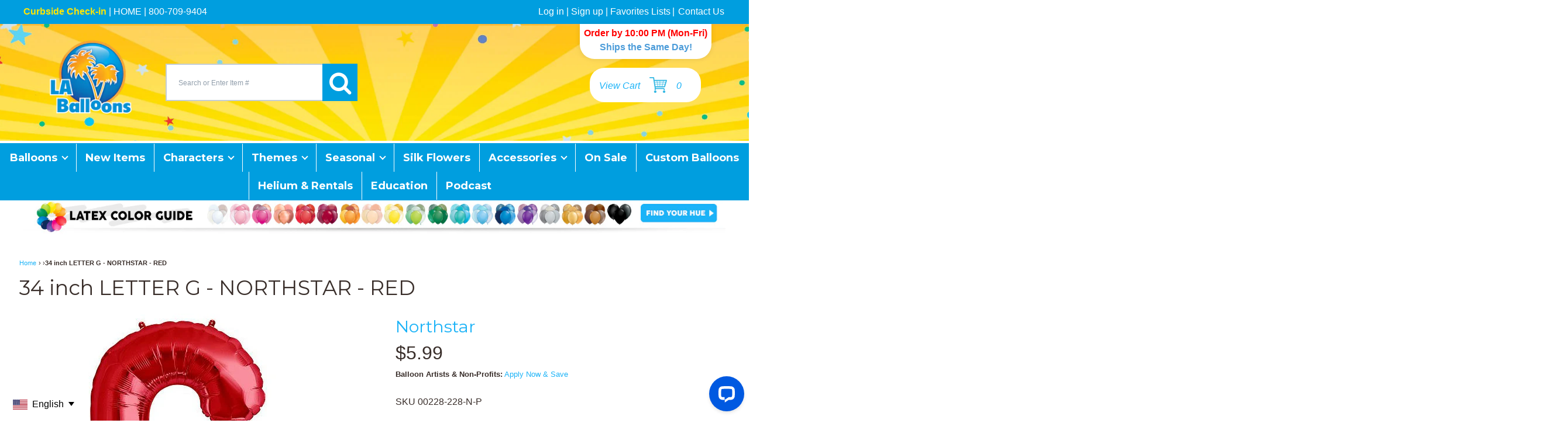

--- FILE ---
content_type: application/javascript; charset=UTF-8
request_url: https://api.livechatinc.com/v3.6/customer/action/get_dynamic_configuration?x-region=us-south1&license_id=19138822&client_id=c5e4f61e1a6c3b1521b541bc5c5a2ac5&url=https%3A%2F%2Flaballoons.com%2Fproducts%2F34-inch-northstar-letter-g-red-foil-balloon%3Fvariant%3D13126023610431&channel_type=code&implementation_type=Shopify&jsonp=__3kbxntrwmqo
body_size: 168
content:
__3kbxntrwmqo({"organization_id":"81ed3fb4-187e-4be4-9f3d-2e5a3ffde070","livechat_active":true,"livechat":{"group_id":0,"client_limit_exceeded":false,"domain_allowed":true,"config_version":"329.0.2.8.5.3.3.4.3.4.3.6.471","localization_version":"6bb83031e4f97736cbbada081b074fb6","language":"en"},"default_widget":"livechat"});

--- FILE ---
content_type: text/javascript;charset=utf-8
request_url: https://assets.cloudlift.app/api/assets/options.js?shop=balloonstore1.myshopify.com
body_size: 24036
content:
window.Cloudlift = window.Cloudlift || {};window.Cloudlift.options = { config: {"app":"options","shop":"balloonstore1.myshopify.com","url":"https://laballoons.com","api":"https://api.cloudlift.app","assets":"https://cdn.jsdelivr.net/gh/cloudlift-app/cdn@0.12.124","mode":"prod","currencyFormats":{"moneyFormat":"${{amount}}","moneyWithCurrencyFormat":"${{amount}}"},"resources":["https://cdn.jsdelivr.net/gh/cloudlift-app/cdn@0.12.124/static/app-options.css","https://cdn.jsdelivr.net/gh/cloudlift-app/cdn@0.12.124/static/app-options.js"],"locale":"en","i18n":{"product.options.ai.generated.label":"Generated Images","product.options.text.align.right":"Text align right","product.options.discount.button":"Apply","product.options.discount.invalid":"Enter a valid discount code","product.options.library.button":"Select image","product.options.validity.dateMax":"Please enter a date before {max}","product.options.tabs.next":"Next","product.options.free":"FREE","product.options.ai.loading.generating":"Generating your image...","product.options.ai.removebg.button":"Remove Background","product.options.validity.upload.required":"Please upload a file","product.options.item.modal.title":"Update cart item?","product.options.item.modal.update":"Update","product.options.library.categories.button":"Show categories","product.options.tabs.previous":"Previous","product.options.validity.rangeOverflow":"Max allowed value {max}","product.options.file.link":"\uD83D\uDD17","product.options.ai.edit.placeholder":"Describe how to edit the image...","product.options.ai.update.button":"Update Image","product.options.bundle.hide":"Hide","product.options.text.style.bold":"Text bold","product.options.ai.edit.button":"Edit Image","product.options.validity.patternMismatch":"Please enter text to match: {pattern}","product.options.text.fontSize":"Text size","product.options.library.categories.label":"Categories","product.options.bundle.items":"items","product.options.ai.removebg.removed":"Background Removed","product.options.ai.button.generate":"Generate","product.options.validity.upload.max":"Maximum allowed file size is {max} MB","product.options.validity.rangeUnderflow":"Min allowed value {min}","product.options.text.style.italic":"Text italic","product.options.ai.prompt.placeholder":"Describe the image...","product.options.library.search.empty":"No results found","product.options.text.align.center":"Text center","product.options.ai.loading.editing":"Editing image...","product.options.discount.placeholder":"Discount code","product.options.ai.load_more":"Load More","product.options.validity.valueMissing":"Please enter a value","product.options.validity.tooLong":"Please enter less than {max} characters","product.options.ai.button.edit":"Edit Image","product.options.ai.edit.indicator":"Editing image","product.options.bundle.show":"Show","product.options.library.search.placeholder":"Search images","product.options.validity.selectMax":"Please select at most {max}","product.options.discount.valid":"Discount is applied at checkout","product.options.item.edit":"Edit ⚙️","product.options.item.modal.add":"Add new","product.options.validity.dateMin":"Please enter a date after {min}","product.options.library.images.button":"More images","product.options.validity.tooShort":"Please enter at least {min} characters","product.options.validity.selectMin":"Please select at least {min}","product.options.text.align.left":"Text align left"},"level":1,"version":"0.12.124","setup":true,"locationMode":0,"selector":"","previewLocationMode":0,"previewSelector":"","previewImgParent":2,"previewImgParentSelector":"","previewSticky":true,"previewStickyMobile":"overlay","previewStickyMobileSize":25,"priceDraft":true,"priceDraftTitle":"","priceDraftShipping":false,"priceDraftTaxFree":false,"priceDraftRetention":3,"priceProductId":"","priceProductHandle":"","priceVariantId":"","priceVariantValue":0.01,"checkout":false,"currencyConvert":true,"autoFulfil":false,"priceWeight":false,"extensions":"","theme":{},"fonts":[{"name":"Monotype Script","files":{"regular":"https://storage.googleapis.com/cloudlift-app-cloud-prod-assets/balloonstore1/f_SCRIPTBL.TTF"},"type":2},{"name":"Brody Script","files":{"regular":"https://storage.googleapis.com/cloudlift-app-cloud-prod-assets/balloonstore1/f_design.graffiti.brody.ttf"},"type":2},{"name":"Aurora Bold Condensed","files":{"bold":"https://storage.googleapis.com/cloudlift-app-cloud-prod-assets/balloonstore1/f_AuroraBoldCondensedBT.ttf"},"type":2},{"name":"Helvetica Bold Condensed","files":{"bold":"https://storage.googleapis.com/cloudlift-app-cloud-prod-assets/balloonstore1/f_Helvetica-Condensed-Bold.ttf"},"type":2},{"name":"Avant Garde Medium","files":{"regular":"https://storage.googleapis.com/cloudlift-app-cloud-prod-assets/balloonstore1/f_AVANTM.ttf"},"type":2},{"name":"Schadow Bold","files":{"bold":"https://storage.googleapis.com/cloudlift-app-cloud-prod-assets/balloonstore1/f_Schadow_Bold.ttf"},"type":2},{"name":"Commercial Script","files":{"regular":"https://storage.googleapis.com/cloudlift-app-cloud-prod-assets/balloonstore1/f_Commercial_Script_Regular.ttf"},"type":2},{"name":"Bookman Bold","files":{"bold":"https://storage.googleapis.com/cloudlift-app-cloud-prod-assets/balloonstore1/f_bookman-bold.ttf"},"type":2}],"configs":[{"uuid":"cl7q0nuo7lcq","template":"tshirt_interactive","styles":{"label-color":"#555","input-color-selected":"#513750","option-font-size":"16px","input-background-color-selected":"#ffffff","input-background-color":"#fff","label-font-size":"18px","input-text-color":"#374151","input-border-color":"#d1d5db","font-family":"-apple-system, BlinkMacSystemFont, 'Segoe UI', Roboto,\nHelvetica, Arial, sans-serif, 'Apple Color Emoji', 'Segoe UI Emoji',\n'Segoe UI Symbol'","input-color":"#374151","option-margin":"20px","label-margin":"5px","info-icon-color":"#333","option-border-radius":"6px","input-border-color-focus":"#374151"},"theme":"default","css":"#cl7q0nuo7lcq .cl-po--wrapper{font-family:-apple-system,BlinkMacSystemFont,'Segoe UI',Roboto,Helvetica,Arial,sans-serif,'Apple Color Emoji','Segoe UI Emoji','Segoe UI Symbol'}#cl7q0nuo7lcq .cl-po--label{color:#555;font-size:18px;margin-bottom:5px}#cl7q0nuo7lcq .cl-po--info{width:18px;height:18px;background-color:#333}#cl7q0nuo7lcq .cl-po--help{color:#637381;font-size:14px}#cl7q0nuo7lcq .cl-po--option{color:#374151;margin-bottom:20px;font-size:16px}#cl7q0nuo7lcq .cl-po--input{color:#374151;background-color:#fff;font-size:16px;border-width:1px;border-color:#d1d5db;border-radius:6px;box-shadow:rgba(0,0,0,0) 0 0 0 0,rgba(0,0,0,0) 0 0 0 0,rgba(0,0,0,0.05) 0 1px 2px 0}#cl7q0nuo7lcq .cl-po--input:focus{outline:2px solid transparent;outline-offset:2px;box-shadow:#fff 0 0 0 0,#374151 0 0 0 1px,rgba(0,0,0,0.05) 0 1px 2px 0;border-color:#374151}#cl7q0nuo7lcq .cl-po--swatch{background-color:#fff;border-width:1px;border-color:#d1d5db;border-radius:6px;box-shadow:rgba(0,0,0,0) 0 0 0 0,rgba(0,0,0,0) 0 0 0 0,rgba(0,0,0,0.05) 0 1px 2px 0}#cl7q0nuo7lcq .cl-po--input:checked+.cl-po--swatch-button{background-color:#fff;color:#374151}#cl7q0nuo7lcq input[type=radio]:checked+.cl-po--swatch,#cl7q0nuo7lcq input[type=checkbox]:checked+.cl-po--swatch{outline:2px solid transparent;outline-offset:2px;box-shadow:#fff 0 0 0 0,#513750 0 0 0 1px,rgba(0,0,0,0.05) 0 1px 2px 0;border-color:#513750}#cl7q0nuo7lcq input[type=checkbox]:checked.cl-po--input,#cl7q0nuo7lcq input[type=radio]:checked.cl-po--input{border-color:transparent;background-color:#513750}#cl7q0nuo7lcq .cl-po--option .choices__inner{color:#374151;background-color:#fff;border-width:1px;border-color:#d1d5db;border-radius:6px;box-shadow:rgba(0,0,0,0) 0 0 0 0,rgba(0,0,0,0) 0 0 0 0,rgba(0,0,0,0.05) 0 1px 2px 0}#cl7q0nuo7lcq .cl-po--option .choices.is-focused:not(.is-open) .choices__inner{outline:2px solid transparent;outline-offset:2px;box-shadow:#fff 0 0 0 0,#374151 0 0 0 1px,rgba(0,0,0,0.05) 0 1px 2px 0;border-color:#374151}#cl7q0nuo7lcq .cl-po--text-editor,#cl7q0nuo7lcq .cl-po--collapse.cl-po--edit{--text-editor-color:#374151}#cl7q0nuo7lcq .cl-po--text-editor .cl-po--swatch-button.selected{outline:2px solid transparent;outline-offset:2px;box-shadow:#fff 0 0 0 0,#374151 0 0 0 1px,rgba(0,0,0,0.05) 0 1px 2px 0;border-color:#374151;background-color:#fff;--text-editor-color:#374151}#cl7q0nuo7lcq .cl-po--collapse.cl-po--edit{border-left:1px solid #d1d5db;border-right:1px solid #d1d5db;border-bottom-color:#d1d5db}#cl7q0nuo7lcq .cl-po--collapse.cl-po--edit .cl-po--edit-label{color:#637381}#cl7q0nuo7lcq .cl-po--collapse.cl-po--edit:not(.cl-po--open){border-bottom:1px solid #d1d5db;border-bottom-left-radius:6px;border-bottom-right-radius:6px}#cl7q0nuo7lcq .cl-po--invalid{border-color:#c44e47}#cl7q0nuo7lcq .cl-po--errors{margin-top:10px}#cl7q0nuo7lcq .cl-po--error{font-size:16px;font-family:-apple-system,BlinkMacSystemFont,'Segoe UI',Roboto,Helvetica,Arial,sans-serif,'Apple Color Emoji','Segoe UI Emoji','Segoe UI Symbol';color:#fff;background-color:#c44e47;border-color:#b7423b;border-radius:6px}#cl7q0nuo7lcq .cl-po--collapse{color:#555;font-size:18px}#cl7q0nuo7lcq .cl-po--collapse:before{width:22px;height:22px}#cl7q0nuo7lcq .cl-po--panel{border-width:1px;border-color:#d1d5db;border-bottom-left-radius:6px;border-bottom-right-radius:6px;box-shadow:rgba(0,0,0,0) 0 0 0 0,rgba(0,0,0,0) 0 0 0 0,rgba(0,0,0,0.05) 0 1px 2px 0}","variantOption":false,"variantOptions":[],"options":[{"name":"Balloon Size","type":"button-swatch","label":"<b>Balloon Size:</b>","value":"9\"","required":true,"conditions":[],"params":{"grow":true,"validationMsg":"","autocomplete":"","pattern":"","labelPriceText":false,"toggle":false,"valuePriceText":false,"help":"","size":"large","priceTemplate":"","labelValueText":false,"valuePriceTooltip":false,"placeholder":"","info":"Select the balloon size of your choice.","multiSelect":false},"values":[{"value":"9\"","text":"9\""},{"value":"11\"","text":"<center>11\"<br>(Most Common)</center>"},{"value":"16\"","text":"16\""},{"value":"36\"","text":"36\""}]},{"name":"Quantity 9\"","type":"button-swatch","label":"<b>Quantity (Per Piece):</b>","value":"100 pieces","required":true,"conditions":[{"data":"options","field":"Balloon Size","operator":"equals","value":"9\""}],"params":{"grow":false,"validationMsg":"","autocomplete":"","pattern":"","labelPriceText":false,"toggle":false,"valuePriceText":false,"help":"","size":"medium","priceTemplate":"","labelValueText":false,"valuePriceTooltip":false,"placeholder":"","info":"Select the quantity of single piece balloons you wish to order.","multiSelect":false},"values":[{"value":"100 pieces","text":"100","price":0.0},{"value":"200 pieces","text":"200","price":9.5},{"value":"500 pieces","text":"500","price":61.5},{"value":"1000 pieces","text":"1,000","price":129.5},{"value":"2500 pieces","text":"2,500","price":392.5},{"value":"5000 pieces","text":"5,000","price":823.5}]},{"name":"Quantity 11\"","type":"button-swatch","label":"<b>Quantity (Per Piece):</b>","value":"100 pieces","required":true,"conditions":[{"data":"options","field":"Balloon Size","operator":"equals","value":"11\""}],"params":{"grow":false,"validationMsg":"","autocomplete":"","pattern":"","labelPriceText":false,"toggle":false,"valuePriceText":false,"help":"","size":"medium","priceTemplate":"","labelValueText":false,"valuePriceTooltip":false,"placeholder":"","info":"Select the quantity of single piece balloons you wish to order.","multiSelect":false},"values":[{"value":"100 pieces","text":"100","price":14.5},{"value":"200 pieces","text":"200","price":26.5},{"value":"500 pieces","text":"500","price":85.5},{"value":"1000 pieces","text":"1,000","price":182.5},{"value":"2500 pieces","text":"2,500","price":519.5},{"value":"5000 pieces","text":"5,000","price":1074.5}]},{"name":"Quantity 16\"","type":"button-swatch","label":"<b>Quantity (Per Piece):</b>","value":"200 pieces","required":true,"conditions":[{"data":"options","field":"Balloon Size","operator":"equals","value":"16\""}],"params":{"grow":false,"validationMsg":"","autocomplete":"","pattern":"","labelPriceText":false,"toggle":false,"valuePriceText":false,"help":"","size":"medium","priceTemplate":"","labelValueText":false,"valuePriceTooltip":false,"placeholder":"","info":"Select the quantity of single piece balloons you wish to order.","multiSelect":false},"values":[{"value":"200 pieces","text":"200","price":101.5},{"value":"500 pieces","text":"500","price":208.5},{"value":"1000 pieces","text":"1,000","price":414.5},{"value":"2500 pieces","text":"2,500","price":1069.5},{"value":"5000 pieces","text":"5,000","price":2144.5}]},{"name":"Quantity 36\"","type":"button-swatch","label":"<b>Quantity (Per Piece):</b>","value":"10 pieces","required":true,"conditions":[{"data":"options","field":"Balloon Size","operator":"equals","value":"36\""}],"params":{"grow":false,"validationMsg":"","autocomplete":"","pattern":"","labelPriceText":false,"toggle":false,"valuePriceText":false,"help":"","priceTemplate":"","labelValueText":false,"valuePriceTooltip":false,"placeholder":"","info":"Select the quantity of single piece balloons you wish to order.","multiSelect":false},"values":[{"value":"10 pieces","text":"10","price":43.5},{"value":"25 pieces","text":"25","price":73.5},{"value":"50 pieces","text":"50","price":173.5},{"value":"100 pieces","text":"100","price":393.5},{"value":"250 pieces","text":"250","price":1013.5},{"value":"500 pieces","text":"500","price":1949.5},{"value":"1000 pieces","text":"1,000","price":3523.5}]},{"name":"9\" Balloon Color","type":"img-swatch","label":"<b>Balloon Colors: </b>&nbsp;<font size=\"2\">(Choose up to 2 Colors or 1 Assortment)</font>","value":"","required":true,"conditions":[{"data":"options","field":"Quantity 9\"","operator":"equals","value":"200 pieces,100 pieces,500 pieces"},{"data":"options","field":"Balloon Size","operator":"equals","value":"9\""}],"params":{"imgTooltip":false,"grow":false,"validationMsg":"","shape":"rect","maxSelect":2,"autocomplete":"","pattern":"","labelPriceText":false,"toggle":false,"valuePriceText":false,"help":"","imgText":true,"size":"large","priceTemplate":"","labelValueText":false,"placeholder":"","items":null,"minSelect":1,"info":"<div style=\"text-align: left;\"><b>Tips:</b><br>- When selecting multiple color options, the preview window will display the color of the first balloon selected.<br><br>- Quantities of 1,000 and more allow for up to 4 colors options or 1 assortment.</left>","multiSelect":true},"values":[{"value":"Red","text":"Red","img":"https://storage.googleapis.com/cloudlift-app-cloud-prod-assets/balloonstore1/a_2YQS_43790B_R.jpg"},{"value":"Yellow","text":"Yellow","img":"https://storage.googleapis.com/cloudlift-app-cloud-prod-assets/balloonstore1/a_RLzG_43804B_Y.jpg"},{"value":"Dark Blue","text":"Dark Blue","img":"https://storage.googleapis.com/cloudlift-app-cloud-prod-assets/balloonstore1/a_yGg7_43742B_DB.jpg"},{"value":"Green","text":"Green","img":"https://storage.googleapis.com/cloudlift-app-cloud-prod-assets/balloonstore1/a_8WUi_43750B_G.jpg"},{"value":"Orange","text":"Orange","img":"https://storage.googleapis.com/cloudlift-app-cloud-prod-assets/balloonstore1/a_EAz6_43761B_O.jpg"},{"value":"Pink","text":"Pink","img":"https://storage.googleapis.com/cloudlift-app-cloud-prod-assets/balloonstore1/a_z18y_43766B_P.jpg"},{"value":"Pale Blue","text":"Pale Blue","img":"https://storage.googleapis.com/cloudlift-app-cloud-prod-assets/balloonstore1/a_Mdcw_43762B_PB.jpg"},{"value":"White","text":"White","img":"https://storage.googleapis.com/cloudlift-app-cloud-prod-assets/balloonstore1/a_jhdX_43802B_W(1).jpg"},{"value":"Black","text":"Black","img":"https://storage.googleapis.com/cloudlift-app-cloud-prod-assets/balloonstore1/a_RNv2_43737B_OB.jpg"},{"value":"Rose","text":"Rose","img":"https://storage.googleapis.com/cloudlift-app-cloud-prod-assets/balloonstore1/a_wyrx_43791B_ROSE(1).jpg"},{"value":"Spring Lilac","text":"<center>Spring<br>Lilac</center>","img":"https://storage.googleapis.com/cloudlift-app-cloud-prod-assets/balloonstore1/a_baum_43754B_SL.jpg"},{"value":"Ivory Silk","text":"Ivory Silk","img":"https://storage.googleapis.com/cloudlift-app-cloud-prod-assets/balloonstore1/a_dQ8h_43751B_IS(1).jpg"},{"value":"Goldenrod","text":"Goldenrod","img":"https://storage.googleapis.com/cloudlift-app-cloud-prod-assets/balloonstore1/a_kY13_43748B_GR.jpg"},{"value":"Tropical Teal","text":"Tropial Teal","img":"https://storage.googleapis.com/cloudlift-app-cloud-prod-assets/balloonstore1/a_6NZI_43799B_TT.jpg"},{"value":"Diamond Clear","text":"<center>Diamond<br>Clear</center>","img":"https://storage.googleapis.com/cloudlift-app-cloud-prod-assets/balloonstore1/a_4KDH_43741B_DC(1).jpg"},{"value":"Primary Assortment","text":"<center>Primary<br>Assortment</center>","img":"https://storage.googleapis.com/cloudlift-app-cloud-prod-assets/balloonstore1/a_SXmD_Primary-Assortment.jpg"},{"value":"Rainbow Assortment","text":"<center>Rainbow<br>Assortment</center>","img":"https://storage.googleapis.com/cloudlift-app-cloud-prod-assets/balloonstore1/a_5FkQ_Rainbow-Assortment.jpg"},{"value":"Silver","text":"Silver","img":"https://storage.googleapis.com/cloudlift-app-cloud-prod-assets/balloonstore1/a_roH1_43794B_S.jpg"},{"value":"Gold","text":"Gold","img":"https://storage.googleapis.com/cloudlift-app-cloud-prod-assets/balloonstore1/a_Rn8n_43749B_GLD.jpg"}]},{"name":"9\" Balloon Colors - 4 Colors or Assortment","type":"img-swatch","label":"<b>Balloon Colors: </b>&nbsp;<font size=\"2\">(Choose up to 4 Colors or 1 Assortment)</font>","value":"","required":true,"conditions":[{"data":"options","field":"Quantity 9\"","operator":"equals","value":"5000 pieces,1000 pieces,2500 pieces"},{"data":"options","field":"Balloon Size","operator":"equals","value":"9\""}],"params":{"imgTooltip":false,"grow":false,"validationMsg":"","shape":"rect","maxSelect":4,"autocomplete":"","pattern":"","labelPriceText":false,"toggle":false,"valuePriceText":false,"help":"","imgText":true,"size":"large","priceTemplate":"","labelValueText":false,"placeholder":"","items":null,"minSelect":1,"info":"When selecting multiple color options, the preview window will display the color of the first balloon selected.","multiSelect":true},"values":[{"value":"Red","text":"Red","img":"https://storage.googleapis.com/cloudlift-app-cloud-prod-assets/balloonstore1/a_2YQS_43790B_R.jpg"},{"value":"Yellow","text":"Yellow","img":"https://storage.googleapis.com/cloudlift-app-cloud-prod-assets/balloonstore1/a_RLzG_43804B_Y.jpg"},{"value":"Dark Blue","text":"Dark Blue","img":"https://storage.googleapis.com/cloudlift-app-cloud-prod-assets/balloonstore1/a_yGg7_43742B_DB.jpg"},{"value":"Green","text":"Green","img":"https://storage.googleapis.com/cloudlift-app-cloud-prod-assets/balloonstore1/a_8WUi_43750B_G.jpg"},{"value":"Orange","text":"Orange","img":"https://storage.googleapis.com/cloudlift-app-cloud-prod-assets/balloonstore1/a_EAz6_43761B_O.jpg"},{"value":"Pink","text":"Pink","img":"https://storage.googleapis.com/cloudlift-app-cloud-prod-assets/balloonstore1/a_z18y_43766B_P.jpg"},{"value":"Pale Blue","text":"Pale Blue","img":"https://storage.googleapis.com/cloudlift-app-cloud-prod-assets/balloonstore1/a_Mdcw_43762B_PB.jpg"},{"value":"White","text":"White","img":"https://storage.googleapis.com/cloudlift-app-cloud-prod-assets/balloonstore1/a_jhdX_43802B_W(1).jpg"},{"value":"Black","text":"Black","img":"https://storage.googleapis.com/cloudlift-app-cloud-prod-assets/balloonstore1/a_RNv2_43737B_OB.jpg"},{"value":"Rose","text":"Rose","img":"https://storage.googleapis.com/cloudlift-app-cloud-prod-assets/balloonstore1/a_wyrx_43791B_ROSE(1).jpg"},{"value":"Spring Lilac","text":"<center>Spring<br>Lilac</center>","img":"https://storage.googleapis.com/cloudlift-app-cloud-prod-assets/balloonstore1/a_baum_43754B_SL.jpg"},{"value":"Ivory Silk","text":"Ivory Silk","img":"https://storage.googleapis.com/cloudlift-app-cloud-prod-assets/balloonstore1/a_dQ8h_43751B_IS(1).jpg"},{"value":"Goldenrod","text":"Goldenrod","img":"https://storage.googleapis.com/cloudlift-app-cloud-prod-assets/balloonstore1/a_kY13_43748B_GR.jpg"},{"value":"Tropical Teal","text":"Tropial Teal","img":"https://storage.googleapis.com/cloudlift-app-cloud-prod-assets/balloonstore1/a_6NZI_43799B_TT.jpg"},{"value":"Diamond Clear","text":"<center>Diamond<br>Clear</center>","img":"https://storage.googleapis.com/cloudlift-app-cloud-prod-assets/balloonstore1/a_4KDH_43741B_DC(1).jpg"},{"value":"Primary Assortment","text":"<center>Primary<br>Assortment</center>","img":"https://storage.googleapis.com/cloudlift-app-cloud-prod-assets/balloonstore1/a_SXmD_Primary-Assortment.jpg"},{"value":"Rainbow Assortment","text":"<center>Rainbow<br>Assortment</center>","img":"https://storage.googleapis.com/cloudlift-app-cloud-prod-assets/balloonstore1/a_5FkQ_Rainbow-Assortment.jpg"},{"value":"Silver","text":"Silver","img":"https://storage.googleapis.com/cloudlift-app-cloud-prod-assets/balloonstore1/a_roH1_43794B_S.jpg"},{"value":"Gold","text":"Gold","img":"https://storage.googleapis.com/cloudlift-app-cloud-prod-assets/balloonstore1/a_Rn8n_43749B_GLD.jpg"}]},{"name":"11\" Balloon Color","type":"img-swatch","label":"<b>Balloon Colors: </b>&nbsp;<font size=\"2\">(Choose up to 2 Colors or 1 Assortment)</font>","value":"","required":true,"conditions":[{"data":"options","field":"Quantity 11\"","operator":"equals","value":"200 pieces,100 pieces,500 pieces"},{"data":"options","field":"Balloon Size","operator":"equals","value":"11\""}],"params":{"imgTooltip":false,"grow":false,"validationMsg":"","shape":"rect","maxSelect":2,"autocomplete":"","pattern":"","labelPriceText":false,"toggle":true,"valuePriceText":false,"help":"","imgText":true,"size":"large","priceTemplate":"","labelValueText":false,"placeholder":"","items":null,"minSelect":1,"info":"<div style=\"text-align: left;\"><b>Tips:</b><br>- When selecting multiple color options, the preview window will display the color of the first balloon selected.<br><br>- Quantities of 1,000 and more allow for up to 4 colors options or 1 assortment.</div>","multiSelect":true},"values":[{"value":"Red","text":"Red","img":"https://storage.googleapis.com/cloudlift-app-cloud-prod-assets/balloonstore1/a_2YQS_43790B_R.jpg"},{"value":"Yellow","text":"Yellow","img":"https://storage.googleapis.com/cloudlift-app-cloud-prod-assets/balloonstore1/a_RLzG_43804B_Y.jpg"},{"value":"Dark Blue","text":"Dark Blue","img":"https://storage.googleapis.com/cloudlift-app-cloud-prod-assets/balloonstore1/a_yGg7_43742B_DB.jpg"},{"value":"Green","text":"Green","img":"https://storage.googleapis.com/cloudlift-app-cloud-prod-assets/balloonstore1/a_8WUi_43750B_G.jpg"},{"value":"Orange","text":"Orange","img":"https://storage.googleapis.com/cloudlift-app-cloud-prod-assets/balloonstore1/a_EAz6_43761B_O.jpg"},{"value":"Pink","text":"Pink","img":"https://storage.googleapis.com/cloudlift-app-cloud-prod-assets/balloonstore1/a_z18y_43766B_P.jpg"},{"value":"Pale Blue","text":"Pale Blue","img":"https://storage.googleapis.com/cloudlift-app-cloud-prod-assets/balloonstore1/a_Mdcw_43762B_PB.jpg"},{"value":"White","text":"White","img":"https://storage.googleapis.com/cloudlift-app-cloud-prod-assets/balloonstore1/a_jhdX_43802B_W(1).jpg"},{"value":"Black","text":"Black","img":"https://storage.googleapis.com/cloudlift-app-cloud-prod-assets/balloonstore1/a_RNv2_43737B_OB.jpg"},{"value":"Coral","text":"Coral","img":"https://storage.googleapis.com/cloudlift-app-cloud-prod-assets/balloonstore1/a_hWj0_24284B_C.jpg"},{"value":"Wild Berry","text":"Wild Berry","img":"https://storage.googleapis.com/cloudlift-app-cloud-prod-assets/balloonstore1/a_90z5_25572B_WB.jpg"},{"value":"Rose","text":"Rose","img":"https://storage.googleapis.com/cloudlift-app-cloud-prod-assets/balloonstore1/a_wyrx_43791B_ROSE(1).jpg"},{"value":"Spring Lilac","text":"<center>Spring<br>Lilac</center>","img":"https://storage.googleapis.com/cloudlift-app-cloud-prod-assets/balloonstore1/a_baum_43754B_SL.jpg"},{"value":"Purple Violet","text":"Purple<br>Violet","img":"https://storage.googleapis.com/cloudlift-app-cloud-prod-assets/balloonstore1/a_DZL1_82699B_PV(1).jpg"},{"value":"Ivory Silk","text":"Ivory Silk","img":"https://storage.googleapis.com/cloudlift-app-cloud-prod-assets/balloonstore1/a_dQ8h_43751B_IS(1).jpg"},{"value":"Goldenrod","text":"Goldenrod","img":"https://storage.googleapis.com/cloudlift-app-cloud-prod-assets/balloonstore1/a_kY13_43748B_GR.jpg"},{"value":"Spring Green","text":"Spring<br>Green","img":"https://storage.googleapis.com/cloudlift-app-cloud-prod-assets/balloonstore1/a_FAG5_45712B_SG(1).jpg"},{"value":"Lime Green","text":"Lime Green","img":"https://storage.googleapis.com/cloudlift-app-cloud-prod-assets/balloonstore1/a_ZwEB_48955B_LG(2).jpg"},{"value":"Robin's Egg","text":"<center>Robin's<br>Egg Blue</center>","img":"https://storage.googleapis.com/cloudlift-app-cloud-prod-assets/balloonstore1/a_5psV_82685B_REB.jpg"},{"value":"Tropical Teal","text":"Tropial Teal","img":"https://storage.googleapis.com/cloudlift-app-cloud-prod-assets/balloonstore1/a_6NZI_43799B_TT.jpg"},{"value":"Gray","text":"Gray","img":"https://storage.googleapis.com/cloudlift-app-cloud-prod-assets/balloonstore1/a_uUT9_13780B_GRAY.jpg"},{"value":"Diamond Clear","text":"<center>Diamond<br>Clear</center>","img":"https://storage.googleapis.com/cloudlift-app-cloud-prod-assets/balloonstore1/a_4KDH_43741B_DC(1).jpg"},{"value":"Mocha Brown","text":"<center>Mocha<br>Brown</center>","img":"https://storage.googleapis.com/cloudlift-app-cloud-prod-assets/balloonstore1/a_dUhz_99379B_MB(1).jpg"},{"value":"Blush","text":"Blush","img":"https://storage.googleapis.com/cloudlift-app-cloud-prod-assets/balloonstore1/a_UTGb_82667B_BL(1).jpg"},{"value":"Chocolate Brown","text":"<center>Chocolate<br>Brown</center>","img":"https://storage.googleapis.com/cloudlift-app-cloud-prod-assets/balloonstore1/a_85S3_68778B_CB.jpg"},{"value":"Primary Assortment","text":"<center>Primary<br>Assortment</center>","img":"https://storage.googleapis.com/cloudlift-app-cloud-prod-assets/balloonstore1/a_DK5m_Primary-Assortment.jpg"},{"value":"Rainbow Assortment","text":"<center>Rainbow<br>Assortment</center>","img":"https://storage.googleapis.com/cloudlift-app-cloud-prod-assets/balloonstore1/a_cOav_Rainbow-Assortment.jpg"},{"value":"Bright Assortment","text":"<center>Bright<br>Assortment</center>","img":"https://storage.googleapis.com/cloudlift-app-cloud-prod-assets/balloonstore1/a_jAcm_Bright-Rainbow-Asst.jpg"},{"value":"Silver","text":"Silver","img":"https://storage.googleapis.com/cloudlift-app-cloud-prod-assets/balloonstore1/a_roH1_43794B_S.jpg"},{"value":"Gold","text":"Gold","img":"https://storage.googleapis.com/cloudlift-app-cloud-prod-assets/balloonstore1/a_Rn8n_43749B_GLD.jpg"},{"value":"Rose Gold","text":"<center>Rose<br>Gold</center>","img":"https://storage.googleapis.com/cloudlift-app-cloud-prod-assets/balloonstore1/a_x5Kj_57211B_ROSEG.jpg"}]},{"name":"11\" Balloon Color - 4 Colors or Assortment","type":"img-swatch","label":"<b>Balloon Colors: </b>&nbsp;<font size=\"2\">(Choose up to 4 Colors or 1 Assortment)</font>","value":"","required":true,"conditions":[{"data":"options","field":"Balloon Size","operator":"equals","value":"11\""},{"data":"options","field":"Quantity 11\"","operator":"equals","value":"5000 pieces,1000 pieces,2500 pieces"}],"params":{"imgTooltip":false,"grow":false,"validationMsg":"","shape":"rect","maxSelect":4,"autocomplete":"","pattern":"","labelPriceText":false,"toggle":true,"valuePriceText":false,"help":"","imgText":true,"size":"large","priceTemplate":"","labelValueText":false,"placeholder":"","items":null,"minSelect":1,"info":"When selecting multiple color options, the preview window will display the color of the first balloon selected.","multiSelect":true},"values":[{"value":"Red","text":"Red","img":"https://storage.googleapis.com/cloudlift-app-cloud-prod-assets/balloonstore1/a_2YQS_43790B_R.jpg"},{"value":"Yellow","text":"Yellow","img":"https://storage.googleapis.com/cloudlift-app-cloud-prod-assets/balloonstore1/a_RLzG_43804B_Y.jpg"},{"value":"Dark Blue","text":"Dark Blue","img":"https://storage.googleapis.com/cloudlift-app-cloud-prod-assets/balloonstore1/a_yGg7_43742B_DB.jpg"},{"value":"Green","text":"Green","img":"https://storage.googleapis.com/cloudlift-app-cloud-prod-assets/balloonstore1/a_8WUi_43750B_G.jpg"},{"value":"Orange","text":"Orange","img":"https://storage.googleapis.com/cloudlift-app-cloud-prod-assets/balloonstore1/a_EAz6_43761B_O.jpg"},{"value":"Pink","text":"Pink","img":"https://storage.googleapis.com/cloudlift-app-cloud-prod-assets/balloonstore1/a_z18y_43766B_P.jpg"},{"value":"Pale Blue","text":"Pale Blue","img":"https://storage.googleapis.com/cloudlift-app-cloud-prod-assets/balloonstore1/a_Mdcw_43762B_PB.jpg"},{"value":"White","text":"White","img":"https://storage.googleapis.com/cloudlift-app-cloud-prod-assets/balloonstore1/a_jhdX_43802B_W(1).jpg"},{"value":"Black","text":"Black","img":"https://storage.googleapis.com/cloudlift-app-cloud-prod-assets/balloonstore1/a_RNv2_43737B_OB.jpg"},{"value":"Coral","text":"Coral","img":"https://storage.googleapis.com/cloudlift-app-cloud-prod-assets/balloonstore1/a_hWj0_24284B_C.jpg"},{"value":"Wild Berry","text":"Wild Berry","img":"https://storage.googleapis.com/cloudlift-app-cloud-prod-assets/balloonstore1/a_90z5_25572B_WB.jpg"},{"value":"Rose","text":"Rose","img":"https://storage.googleapis.com/cloudlift-app-cloud-prod-assets/balloonstore1/a_wyrx_43791B_ROSE(1).jpg"},{"value":"Spring Lilac","text":"<center>Spring<br>Lilac</center>","img":"https://storage.googleapis.com/cloudlift-app-cloud-prod-assets/balloonstore1/a_baum_43754B_SL.jpg"},{"value":"Purple Violet","text":"Purple<br>Violet","img":"https://storage.googleapis.com/cloudlift-app-cloud-prod-assets/balloonstore1/a_DZL1_82699B_PV(1).jpg"},{"value":"Ivory Silk","text":"Ivory Silk","img":"https://storage.googleapis.com/cloudlift-app-cloud-prod-assets/balloonstore1/a_dQ8h_43751B_IS(1).jpg"},{"value":"Goldenrod","text":"Goldenrod","img":"https://storage.googleapis.com/cloudlift-app-cloud-prod-assets/balloonstore1/a_kY13_43748B_GR.jpg"},{"value":"Spring Green","text":"Spring<br>Green","img":"https://storage.googleapis.com/cloudlift-app-cloud-prod-assets/balloonstore1/a_FAG5_45712B_SG(1).jpg"},{"value":"Lime Green","text":"Lime Green","img":"https://storage.googleapis.com/cloudlift-app-cloud-prod-assets/balloonstore1/a_ZwEB_48955B_LG(2).jpg"},{"value":"Robin's Egg","text":"<center>Robin's<br>Egg Blue</center>","img":"https://storage.googleapis.com/cloudlift-app-cloud-prod-assets/balloonstore1/a_5psV_82685B_REB.jpg"},{"value":"Tropical Teal","text":"Tropial Teal","img":"https://storage.googleapis.com/cloudlift-app-cloud-prod-assets/balloonstore1/a_6NZI_43799B_TT.jpg"},{"value":"Gray","text":"Gray","img":"https://storage.googleapis.com/cloudlift-app-cloud-prod-assets/balloonstore1/a_uUT9_13780B_GRAY.jpg"},{"value":"Diamond Clear","text":"<center>Diamond<br>Clear</center>","img":"https://storage.googleapis.com/cloudlift-app-cloud-prod-assets/balloonstore1/a_4KDH_43741B_DC(1).jpg"},{"value":"Mocha Brown","text":"<center>Mocha<br>Brown</center>","img":"https://storage.googleapis.com/cloudlift-app-cloud-prod-assets/balloonstore1/a_dUhz_99379B_MB(1).jpg"},{"value":"Blush","text":"Blush","img":"https://storage.googleapis.com/cloudlift-app-cloud-prod-assets/balloonstore1/a_UTGb_82667B_BL(1).jpg"},{"value":"Chocolate Brown","text":"<center>Chocolate<br>Brown</center>","img":"https://storage.googleapis.com/cloudlift-app-cloud-prod-assets/balloonstore1/a_85S3_68778B_CB.jpg"},{"value":"Primary Assortment","text":"<center>Primary<br>Assortment</center>","img":"https://storage.googleapis.com/cloudlift-app-cloud-prod-assets/balloonstore1/a_DK5m_Primary-Assortment.jpg"},{"value":"Rainbow Assortment","text":"<center>Rainbow<br>Assortment</center>","img":"https://storage.googleapis.com/cloudlift-app-cloud-prod-assets/balloonstore1/a_cOav_Rainbow-Assortment.jpg"},{"value":"Bright Assortment","text":"<center>Bright<br>Assortment</center>","img":"https://storage.googleapis.com/cloudlift-app-cloud-prod-assets/balloonstore1/a_jAcm_Bright-Rainbow-Asst.jpg"},{"value":"Silver","text":"Silver","img":"https://storage.googleapis.com/cloudlift-app-cloud-prod-assets/balloonstore1/a_roH1_43794B_S.jpg"},{"value":"Gold","text":"Gold","img":"https://storage.googleapis.com/cloudlift-app-cloud-prod-assets/balloonstore1/a_Rn8n_43749B_GLD.jpg"},{"value":"Rose Gold","text":"<center>Rose<br>Gold</center>","img":"https://storage.googleapis.com/cloudlift-app-cloud-prod-assets/balloonstore1/a_x5Kj_57211B_ROSEG.jpg"}]},{"name":"16\" Balloon Colors:","type":"img-swatch","label":"<b>Balloon Colors: </b>&nbsp;<font size=\"2\">(Choose up to 2 Colors or 1 Assortment)</font>","value":"","required":true,"conditions":[{"data":"options","field":"Balloon Size","operator":"equals","value":"16\""},{"data":"options","field":"Quantity 16\"","operator":"equals","value":"200 pieces,100 pieces,500 pieces"}],"params":{"imgTooltip":false,"grow":false,"validationMsg":"","shape":"rect","maxSelect":2,"autocomplete":"","pattern":"","labelPriceText":false,"toggle":true,"valuePriceText":false,"help":"","imgText":true,"size":"large","priceTemplate":"","labelValueText":false,"placeholder":"","items":null,"minSelect":1,"info":"<div style=\"text-align: left;\"><b>Tips:</b><br>-When selecting multiple color options, the preview window will display the color of the first balloon selected.<br><br>- Quantities of 1,000 and more allow for up to 4 colors options or 1 assortment.</div>","multiSelect":true},"values":[{"value":"Red","text":"Red","img":"https://storage.googleapis.com/cloudlift-app-cloud-prod-assets/balloonstore1/a_2YQS_43790B_R.jpg"},{"value":"Yellow","text":"Yellow","img":"https://storage.googleapis.com/cloudlift-app-cloud-prod-assets/balloonstore1/a_RLzG_43804B_Y.jpg"},{"value":"Dark Blue","text":"Dark Blue","img":"https://storage.googleapis.com/cloudlift-app-cloud-prod-assets/balloonstore1/a_yGg7_43742B_DB.jpg"},{"value":"Green","text":"Green","img":"https://storage.googleapis.com/cloudlift-app-cloud-prod-assets/balloonstore1/a_8WUi_43750B_G.jpg"},{"value":"Orange","text":"Orange","img":"https://storage.googleapis.com/cloudlift-app-cloud-prod-assets/balloonstore1/a_EAz6_43761B_O.jpg"},{"value":"Pink","text":"Pink","img":"https://storage.googleapis.com/cloudlift-app-cloud-prod-assets/balloonstore1/a_z18y_43766B_P.jpg"},{"value":"Pale Blue","text":"Pale Blue","img":"https://storage.googleapis.com/cloudlift-app-cloud-prod-assets/balloonstore1/a_Mdcw_43762B_PB.jpg"},{"value":"White","text":"White","img":"https://storage.googleapis.com/cloudlift-app-cloud-prod-assets/balloonstore1/a_jhdX_43802B_W(1).jpg"},{"value":"Black","text":"Black","img":"https://storage.googleapis.com/cloudlift-app-cloud-prod-assets/balloonstore1/a_RNv2_43737B_OB.jpg"},{"value":"Wild Berry","text":"Wild Berry","img":"https://storage.googleapis.com/cloudlift-app-cloud-prod-assets/balloonstore1/a_90z5_25572B_WB.jpg"},{"value":"Rose","text":"Rose","img":"https://storage.googleapis.com/cloudlift-app-cloud-prod-assets/balloonstore1/a_wyrx_43791B_ROSE(1).jpg"},{"value":"Spring Lilac","text":"<center>Spring<br>Lilac</center>","img":"https://storage.googleapis.com/cloudlift-app-cloud-prod-assets/balloonstore1/a_baum_43754B_SL.jpg"},{"value":"Purple Violet","text":"Purple<br>Violet","img":"https://storage.googleapis.com/cloudlift-app-cloud-prod-assets/balloonstore1/a_DZL1_82699B_PV(1).jpg"},{"value":"Ivory Silk","text":"Ivory Silk","img":"https://storage.googleapis.com/cloudlift-app-cloud-prod-assets/balloonstore1/a_dQ8h_43751B_IS(1).jpg"},{"value":"Goldenrod","text":"Goldenrod","img":"https://storage.googleapis.com/cloudlift-app-cloud-prod-assets/balloonstore1/a_kY13_43748B_GR.jpg"},{"value":"Spring Green","text":"Spring<br>Green","img":"https://storage.googleapis.com/cloudlift-app-cloud-prod-assets/balloonstore1/a_FAG5_45712B_SG(1).jpg"},{"value":"Lime Green","text":"Lime Green","img":"https://storage.googleapis.com/cloudlift-app-cloud-prod-assets/balloonstore1/a_ZwEB_48955B_LG(2).jpg"},{"value":"Robin's Egg","text":"<center>Robin's<br>Egg Blue</center>","img":"https://storage.googleapis.com/cloudlift-app-cloud-prod-assets/balloonstore1/a_5psV_82685B_REB.jpg"},{"value":"Tropical Teal","text":"Tropial Teal","img":"https://storage.googleapis.com/cloudlift-app-cloud-prod-assets/balloonstore1/a_6NZI_43799B_TT.jpg"},{"value":"Gray","text":"Gray","img":"https://storage.googleapis.com/cloudlift-app-cloud-prod-assets/balloonstore1/a_uUT9_13780B_GRAY.jpg"},{"value":"Diamond Clear","text":"<center>Diamond<br>Clear</center>","img":"https://storage.googleapis.com/cloudlift-app-cloud-prod-assets/balloonstore1/a_4KDH_43741B_DC(1).jpg"},{"value":"Mocha Brown","text":"<center>Mocha<br>Brown</center>","img":"https://storage.googleapis.com/cloudlift-app-cloud-prod-assets/balloonstore1/a_dUhz_99379B_MB(1).jpg"},{"value":"Blush","text":"Blush","img":"https://storage.googleapis.com/cloudlift-app-cloud-prod-assets/balloonstore1/a_UTGb_82667B_BL(1).jpg"},{"value":"Chocolate Brown","text":"<center>Chocolate<br>Brown</center>","img":"https://storage.googleapis.com/cloudlift-app-cloud-prod-assets/balloonstore1/a_85S3_68778B_CB.jpg"},{"value":"Primary Assortment","text":"<center>Primary<br>Assortment</center>","img":"https://storage.googleapis.com/cloudlift-app-cloud-prod-assets/balloonstore1/a_DK5m_Primary-Assortment.jpg"},{"value":"Rainbow Assortment","text":"<center>Rainbow<br>Assortment</center>","img":"https://storage.googleapis.com/cloudlift-app-cloud-prod-assets/balloonstore1/a_cOav_Rainbow-Assortment.jpg"},{"value":"Silver","text":"Silver","img":"https://storage.googleapis.com/cloudlift-app-cloud-prod-assets/balloonstore1/a_roH1_43794B_S.jpg"},{"value":"Gold","text":"Gold","img":"https://storage.googleapis.com/cloudlift-app-cloud-prod-assets/balloonstore1/a_Rn8n_43749B_GLD.jpg"},{"value":"Rose Gold","text":"<center>Rose<br>Gold</center>","img":"https://storage.googleapis.com/cloudlift-app-cloud-prod-assets/balloonstore1/a_x5Kj_57211B_ROSEG.jpg"}]},{"name":"16\" Balloon Colors - 4 Colors or Assortment","type":"img-swatch","label":"<b>Balloon Colors: </b>&nbsp;<font size=\"2\">(Choose up to 4 Colors or 1 Assortment)</font>","value":"","required":true,"conditions":[{"data":"options","field":"Balloon Size","operator":"equals","value":"16\""},{"data":"options","field":"Quantity 16\"","operator":"equals","value":"5000 pieces,1000 pieces,2500 pieces"}],"params":{"imgTooltip":false,"grow":false,"validationMsg":"","shape":"rect","maxSelect":4,"autocomplete":"","pattern":"","labelPriceText":false,"toggle":true,"valuePriceText":false,"help":"","imgText":true,"size":"large","priceTemplate":"","labelValueText":false,"placeholder":"","items":null,"minSelect":1,"info":"When selecting multiple color options, the preview window will display the color of the first balloon selected.","multiSelect":true},"values":[{"value":"Red","text":"Red","img":"https://storage.googleapis.com/cloudlift-app-cloud-prod-assets/balloonstore1/a_2YQS_43790B_R.jpg"},{"value":"Yellow","text":"Yellow","img":"https://storage.googleapis.com/cloudlift-app-cloud-prod-assets/balloonstore1/a_RLzG_43804B_Y.jpg"},{"value":"Dark Blue","text":"Dark Blue","img":"https://storage.googleapis.com/cloudlift-app-cloud-prod-assets/balloonstore1/a_yGg7_43742B_DB.jpg"},{"value":"Green","text":"Green","img":"https://storage.googleapis.com/cloudlift-app-cloud-prod-assets/balloonstore1/a_8WUi_43750B_G.jpg"},{"value":"Orange","text":"Orange","img":"https://storage.googleapis.com/cloudlift-app-cloud-prod-assets/balloonstore1/a_EAz6_43761B_O.jpg"},{"value":"Pink","text":"Pink","img":"https://storage.googleapis.com/cloudlift-app-cloud-prod-assets/balloonstore1/a_z18y_43766B_P.jpg"},{"value":"Pale Blue","text":"Pale Blue","img":"https://storage.googleapis.com/cloudlift-app-cloud-prod-assets/balloonstore1/a_Mdcw_43762B_PB.jpg"},{"value":"White","text":"White","img":"https://storage.googleapis.com/cloudlift-app-cloud-prod-assets/balloonstore1/a_jhdX_43802B_W(1).jpg"},{"value":"Black","text":"Black","img":"https://storage.googleapis.com/cloudlift-app-cloud-prod-assets/balloonstore1/a_RNv2_43737B_OB.jpg"},{"value":"Wild Berry","text":"Wild Berry","img":"https://storage.googleapis.com/cloudlift-app-cloud-prod-assets/balloonstore1/a_90z5_25572B_WB.jpg"},{"value":"Rose","text":"Rose","img":"https://storage.googleapis.com/cloudlift-app-cloud-prod-assets/balloonstore1/a_wyrx_43791B_ROSE(1).jpg"},{"value":"Spring Lilac","text":"<center>Spring<br>Lilac</center>","img":"https://storage.googleapis.com/cloudlift-app-cloud-prod-assets/balloonstore1/a_baum_43754B_SL.jpg"},{"value":"Purple Violet","text":"Purple<br>Violet","img":"https://storage.googleapis.com/cloudlift-app-cloud-prod-assets/balloonstore1/a_DZL1_82699B_PV(1).jpg"},{"value":"Ivory Silk","text":"Ivory Silk","img":"https://storage.googleapis.com/cloudlift-app-cloud-prod-assets/balloonstore1/a_dQ8h_43751B_IS(1).jpg"},{"value":"Goldenrod","text":"Goldenrod","img":"https://storage.googleapis.com/cloudlift-app-cloud-prod-assets/balloonstore1/a_kY13_43748B_GR.jpg"},{"value":"Spring Green","text":"Spring<br>Green","img":"https://storage.googleapis.com/cloudlift-app-cloud-prod-assets/balloonstore1/a_FAG5_45712B_SG(1).jpg"},{"value":"Lime Green","text":"Lime Green","img":"https://storage.googleapis.com/cloudlift-app-cloud-prod-assets/balloonstore1/a_ZwEB_48955B_LG(2).jpg"},{"value":"Robin's Egg","text":"<center>Robin's<br>Egg Blue</center>","img":"https://storage.googleapis.com/cloudlift-app-cloud-prod-assets/balloonstore1/a_5psV_82685B_REB.jpg"},{"value":"Tropical Teal","text":"Tropial Teal","img":"https://storage.googleapis.com/cloudlift-app-cloud-prod-assets/balloonstore1/a_6NZI_43799B_TT.jpg"},{"value":"Gray","text":"Gray","img":"https://storage.googleapis.com/cloudlift-app-cloud-prod-assets/balloonstore1/a_uUT9_13780B_GRAY.jpg"},{"value":"Diamond Clear","text":"<center>Diamond<br>Clear</center>","img":"https://storage.googleapis.com/cloudlift-app-cloud-prod-assets/balloonstore1/a_4KDH_43741B_DC(1).jpg"},{"value":"Mocha Brown","text":"<center>Mocha<br>Brown</center>","img":"https://storage.googleapis.com/cloudlift-app-cloud-prod-assets/balloonstore1/a_dUhz_99379B_MB(1).jpg"},{"value":"Blush","text":"Blush","img":"https://storage.googleapis.com/cloudlift-app-cloud-prod-assets/balloonstore1/a_UTGb_82667B_BL(1).jpg"},{"value":"Chocolate Brown","text":"<center>Chocolate<br>Brown</center>","img":"https://storage.googleapis.com/cloudlift-app-cloud-prod-assets/balloonstore1/a_85S3_68778B_CB.jpg"},{"value":"Primary Assortment","text":"<center>Primary<br>Assortment</center>","img":"https://storage.googleapis.com/cloudlift-app-cloud-prod-assets/balloonstore1/a_DK5m_Primary-Assortment.jpg"},{"value":"Rainbow Assortment","text":"<center>Rainbow<br>Assortment</center>","img":"https://storage.googleapis.com/cloudlift-app-cloud-prod-assets/balloonstore1/a_cOav_Rainbow-Assortment.jpg"},{"value":"Silver","text":"Silver","img":"https://storage.googleapis.com/cloudlift-app-cloud-prod-assets/balloonstore1/a_roH1_43794B_S.jpg"},{"value":"Gold","text":"Gold","img":"https://storage.googleapis.com/cloudlift-app-cloud-prod-assets/balloonstore1/a_Rn8n_43749B_GLD.jpg"},{"value":"Rose Gold","text":"<center>Rose<br>Gold</center>","img":"https://storage.googleapis.com/cloudlift-app-cloud-prod-assets/balloonstore1/a_x5Kj_57211B_ROSEG.jpg"}]},{"name":"36\" Balloon Color","type":"img-swatch","label":"<b>Balloon Colors: </b>&nbsp;<font size=\"2\">(Choose up to 2 Colors)</font>","value":"","required":true,"conditions":[{"data":"options","field":"Balloon Size","operator":"equals","value":"36\""},{"data":"options","field":"Quantity 36\"","operator":"equals","value":"250 pieces,10 pieces,50 pieces,25 pieces,100 pieces,500 pieces"}],"params":{"imgTooltip":false,"grow":false,"validationMsg":"","shape":"rect","maxSelect":2,"autocomplete":"","pattern":"","labelPriceText":false,"toggle":true,"valuePriceText":false,"help":"","imgText":true,"size":"large","priceTemplate":"","labelValueText":false,"placeholder":"","items":null,"minSelect":1,"info":"<div style=\"text-align: left;\"><b>Tips:</b><br>- When selecting multiple color options, the preview window will display the color of the first balloon selected.<br><br>- Quantities of 1,000 and more allow for up to 4 colors options or 1 assortment.</div>","multiSelect":true},"values":[{"value":"Red","text":"Red","img":"https://storage.googleapis.com/cloudlift-app-cloud-prod-assets/balloonstore1/a_7c5J_42554-Q.jpg"},{"value":"Yellow","text":"Yellow","img":"https://storage.googleapis.com/cloudlift-app-cloud-prod-assets/balloonstore1/a_8DD5_42690-Q.jpg"},{"value":"Dark Blue","text":"Dark Blue","img":"https://storage.googleapis.com/cloudlift-app-cloud-prod-assets/balloonstore1/a_nbWd_41996-Q.jpg"},{"value":"Green","text":"Green","img":"https://storage.googleapis.com/cloudlift-app-cloud-prod-assets/balloonstore1/a_Me1q_41997-Q.jpg"},{"value":"Orange","text":"Orange","img":"https://storage.googleapis.com/cloudlift-app-cloud-prod-assets/balloonstore1/a_5owk_42736-Q.jpg"},{"value":"Pink","text":"Pink","img":"https://storage.googleapis.com/cloudlift-app-cloud-prod-assets/balloonstore1/a_9mOQ_42764-Q.jpg"},{"value":"Pale Blue","text":"Pale Blue","img":"https://storage.googleapis.com/cloudlift-app-cloud-prod-assets/balloonstore1/a_0C5E_42773-Q.jpg"},{"value":"White","text":"White","img":"https://storage.googleapis.com/cloudlift-app-cloud-prod-assets/balloonstore1/a_6ejY_42847-Q.jpg"},{"value":"Black","text":"Black","img":"https://storage.googleapis.com/cloudlift-app-cloud-prod-assets/balloonstore1/a_3e0l_42857-Q.jpg"},{"value":"Coral","text":"Coral","img":"https://storage.googleapis.com/cloudlift-app-cloud-prod-assets/balloonstore1/a_bdXO_15883-Q.jpg"},{"value":"Wild Berry","text":"Wild Berry","img":"https://storage.googleapis.com/cloudlift-app-cloud-prod-assets/balloonstore1/a_I3uE_25587-Q.jpg"},{"value":"Rose","text":"Rose","img":"https://storage.googleapis.com/cloudlift-app-cloud-prod-assets/balloonstore1/a_xYX9_43640-Q.jpg"},{"value":"Spring Lilac","text":"<center>Spring<br>Lilac</center>","img":"https://storage.googleapis.com/cloudlift-app-cloud-prod-assets/balloonstore1/a_lsjT_43656-Q.jpg"},{"value":"Purple Violet","text":"Purple<br>Violet","img":"https://storage.googleapis.com/cloudlift-app-cloud-prod-assets/balloonstore1/a_l4IX_82785-Q.jpg"},{"value":"Ivory Silk","text":"Ivory Silk","img":"https://storage.googleapis.com/cloudlift-app-cloud-prod-assets/balloonstore1/a_A2P6_43657-Q.jpg"},{"value":"Goldenrod","text":"Goldenrod","img":"https://storage.googleapis.com/cloudlift-app-cloud-prod-assets/balloonstore1/a_NKpk_43633-Q.jpg"},{"value":"Spring Green","text":"Spring<br>Green","img":"https://storage.googleapis.com/cloudlift-app-cloud-prod-assets/balloonstore1/a_uXln_45715-Q.jpg"},{"value":"Lime Green","text":"Lime Green","img":"https://storage.googleapis.com/cloudlift-app-cloud-prod-assets/balloonstore1/a_iIUx_43660-Q.jpg"},{"value":"Robin's Egg","text":"<center>Robin's<br>Egg Blue</center>","img":"https://storage.googleapis.com/cloudlift-app-cloud-prod-assets/balloonstore1/a_SwtJ_82784-Q.jpg"},{"value":"Tropical Teal","text":"Tropial Teal","img":"https://storage.googleapis.com/cloudlift-app-cloud-prod-assets/balloonstore1/a_0Htq_43514-Q.jpg"},{"value":"Gray","text":"Gray","img":"https://storage.googleapis.com/cloudlift-app-cloud-prod-assets/balloonstore1/a_gSvo_92300-Q.jpg"},{"value":"Diamond Clear","text":"<center>Diamond<br>Clear</center>","img":"https://storage.googleapis.com/cloudlift-app-cloud-prod-assets/balloonstore1/a_tcZR_43392-Q.jpg"},{"value":"Mocha Brown","text":"<center>Mocha<br>Brown</center>","img":"https://storage.googleapis.com/cloudlift-app-cloud-prod-assets/balloonstore1/a_EYdq_44564-Q.jpg"},{"value":"Blush","text":"Blush","img":"https://storage.googleapis.com/cloudlift-app-cloud-prod-assets/balloonstore1/a_yTds_82987-Q.jpg"},{"value":"Chocolate Brown","text":"<center>Chocolate<br>Brown</center>","img":"https://storage.googleapis.com/cloudlift-app-cloud-prod-assets/balloonstore1/a_f6z4_83660-Q.jpg"}]},{"name":"36\" Balloon Color - 4 Colors or Assortment","type":"img-swatch","label":"<b>Balloon Colors: </b>&nbsp;<font size=\"2\">(Choose up to 4 Colors)</font>","value":"","required":true,"conditions":[{"data":"options","field":"Balloon Size","operator":"equals","value":"36\""},{"data":"options","field":"Quantity 36\"","operator":"equals","value":"1000 pieces"}],"params":{"imgTooltip":false,"grow":false,"validationMsg":"","shape":"rect","maxSelect":4,"autocomplete":"","pattern":"","labelPriceText":false,"toggle":true,"valuePriceText":false,"help":"","imgText":true,"size":"large","priceTemplate":"","labelValueText":false,"placeholder":"","items":null,"minSelect":1,"info":"When selecting multiple color options, the preview window will display the color of the first balloon selected.","multiSelect":true},"values":[{"value":"Red","text":"Red","img":"https://storage.googleapis.com/cloudlift-app-cloud-prod-assets/balloonstore1/a_7c5J_42554-Q.jpg"},{"value":"Yellow","text":"Yellow","img":"https://storage.googleapis.com/cloudlift-app-cloud-prod-assets/balloonstore1/a_8DD5_42690-Q.jpg"},{"value":"Dark Blue","text":"Dark Blue","img":"https://storage.googleapis.com/cloudlift-app-cloud-prod-assets/balloonstore1/a_nbWd_41996-Q.jpg"},{"value":"Green","text":"Green","img":"https://storage.googleapis.com/cloudlift-app-cloud-prod-assets/balloonstore1/a_Me1q_41997-Q.jpg"},{"value":"Orange","text":"Orange","img":"https://storage.googleapis.com/cloudlift-app-cloud-prod-assets/balloonstore1/a_5owk_42736-Q.jpg"},{"value":"Pink","text":"Pink","img":"https://storage.googleapis.com/cloudlift-app-cloud-prod-assets/balloonstore1/a_9mOQ_42764-Q.jpg"},{"value":"Pale Blue","text":"Pale Blue","img":"https://storage.googleapis.com/cloudlift-app-cloud-prod-assets/balloonstore1/a_0C5E_42773-Q.jpg"},{"value":"White","text":"White","img":"https://storage.googleapis.com/cloudlift-app-cloud-prod-assets/balloonstore1/a_6ejY_42847-Q.jpg"},{"value":"Black","text":"Black","img":"https://storage.googleapis.com/cloudlift-app-cloud-prod-assets/balloonstore1/a_3e0l_42857-Q.jpg"},{"value":"Coral","text":"Coral","img":"https://storage.googleapis.com/cloudlift-app-cloud-prod-assets/balloonstore1/a_bdXO_15883-Q.jpg"},{"value":"Wild Berry","text":"Wild Berry","img":"https://storage.googleapis.com/cloudlift-app-cloud-prod-assets/balloonstore1/a_I3uE_25587-Q.jpg"},{"value":"Rose","text":"Rose","img":"https://storage.googleapis.com/cloudlift-app-cloud-prod-assets/balloonstore1/a_xYX9_43640-Q.jpg"},{"value":"Spring Lilac","text":"<center>Spring<br>Lilac</center>","img":"https://storage.googleapis.com/cloudlift-app-cloud-prod-assets/balloonstore1/a_lsjT_43656-Q.jpg"},{"value":"Purple Violet","text":"Purple<br>Violet","img":"https://storage.googleapis.com/cloudlift-app-cloud-prod-assets/balloonstore1/a_l4IX_82785-Q.jpg"},{"value":"Ivory Silk","text":"Ivory Silk","img":"https://storage.googleapis.com/cloudlift-app-cloud-prod-assets/balloonstore1/a_A2P6_43657-Q.jpg"},{"value":"Goldenrod","text":"Goldenrod","img":"https://storage.googleapis.com/cloudlift-app-cloud-prod-assets/balloonstore1/a_NKpk_43633-Q.jpg"},{"value":"Spring Green","text":"Spring<br>Green","img":"https://storage.googleapis.com/cloudlift-app-cloud-prod-assets/balloonstore1/a_uXln_45715-Q.jpg"},{"value":"Lime Green","text":"Lime Green","img":"https://storage.googleapis.com/cloudlift-app-cloud-prod-assets/balloonstore1/a_iIUx_43660-Q.jpg"},{"value":"Robin's Egg","text":"<center>Robin's<br>Egg Blue</center>","img":"https://storage.googleapis.com/cloudlift-app-cloud-prod-assets/balloonstore1/a_jy19_82784-Q.jpg"},{"value":"Tropical Teal","text":"Tropial Teal","img":"https://storage.googleapis.com/cloudlift-app-cloud-prod-assets/balloonstore1/a_Xncv_43514-Q.jpg"},{"value":"Gray","text":"Gray","img":"https://storage.googleapis.com/cloudlift-app-cloud-prod-assets/balloonstore1/a_gSvo_92300-Q.jpg"},{"value":"Diamond Clear","text":"<center>Diamond<br>Clear</center>","img":"https://storage.googleapis.com/cloudlift-app-cloud-prod-assets/balloonstore1/a_tcZR_43392-Q.jpg"},{"value":"Mocha Brown","text":"<center>Mocha<br>Brown</center>","img":"https://storage.googleapis.com/cloudlift-app-cloud-prod-assets/balloonstore1/a_EYdq_44564-Q.jpg"},{"value":"Blush","text":"Blush","img":"https://storage.googleapis.com/cloudlift-app-cloud-prod-assets/balloonstore1/a_yTds_82987-Q.jpg"},{"value":"Chocolate Brown","text":"<center>Chocolate<br>Brown</center>","img":"https://storage.googleapis.com/cloudlift-app-cloud-prod-assets/balloonstore1/a_f6z4_83660-Q.jpg"}]},{"name":"Ink Color","type":"color-swatch","label":"<b>Ink Color:</b>&nbsp;<font size=\"2\">(Select 1 Ink Color)</font>","value":"","required":true,"conditions":[],"params":{"grow":false,"validationMsg":"","shape":"circle","autocomplete":"","pattern":"","labelPriceText":false,"toggle":false,"valuePriceText":false,"help":"When printing a logo, the ink color selected will not show on the balloon example. However, your logo will print with the ink color chosen.","size":"medium","priceTemplate":"","labelValueText":false,"placeholder":"","items":null,"info":"It's recommended to select a contrasting ink color to the balloon color you have selected.","multiSelect":false},"values":[{"value":"Black","text":"Black","color":"#000000"},{"value":"White","text":"White","color":"#ffffff"},{"value":"Red - 199U","text":"Red","color":"#d50032"},{"value":"Yellow","text":"Yellow","color":"#f3d03e"},{"value":"Royal Blue","text":"Royal Blue","color":"#0032a0"},{"value":"Green","text":"Green","color":"rgb(0,  119,  73)"},{"value":"Brown","text":"Brown","color":"#744f28"},{"value":"Orange","text":"Orange","color":"#ff6720"},{"value":"Pink","text":"Pink","color":"#e56db1"},{"value":"Purple","text":"Purple","color":"#702f8a"},{"value":"Burgundy","text":"Burgundy","color":"#862041"},{"value":"Teal","text":"Teal","color":"#009ca6"},{"value":"Lime Green","text":"Lime Green","color":"#78be21"},{"value":"Gold","text":"Gold","color":"#f3d03e"},{"value":"Gray","text":"Gray","color":"#a2aaad"}]},{"name":"Logo or Text","type":"radio","label":"<b>What are you having imprinted?</b>","value":"","required":true,"conditions":[],"params":{"help":"","validationMsg":"","priceTemplate":"","autocomplete":"","labelValueText":false,"pattern":"","labelPriceText":false,"valuePriceText":true,"placeholder":"","info":""},"values":[{"value":"Logo","text":"Logo"},{"value":"Text Only","text":"Text Only"}]},{"name":"Imprint Message","type":"text","label":"<b>Imprint Message:</b>","value":"Text Goes Here","required":false,"conditions":[{"data":"options","field":"Logo or Text","operator":"equals","value":"Text Only"}],"params":{"help":"","validationMsg":"","autocomplete":"","pattern":"","placeholder":"Text Goes Here","info":"","textTransform":"none"}},{"name":"Upload Preview Logo","type":"upload","label":"<b>Upload Black or White Preview Logo:</b>","value":"","required":false,"conditions":[{"data":"options","field":"Logo or Text","operator":"equals","value":"Logo"}],"params":{"button":"","help":"Note: Only one color of ink can be used to print on custom imprinted balloons. Logos or Text with multiple colors are not available. Reference style of artwork below for an example:","placeholder":"","info":"<div style=\"text-align: left;\">Upload a .jpg or .png image to preview the logo on the balloon in the preview window.<br><br>\n\nNote: Jpg images in the preview window will show any white background in the image. The white will be removed in the final proof upon submission of the uploaded vector file below.</div>","accept":"image/*"}},{"name":"Custom Imprint Example","type":"html","label":"","value":"","required":false,"conditions":[{"data":"options","field":"Logo or Text","operator":"equals","value":"Logo"}],"params":{"help":"","validationMsg":"","autocomplete":"","pattern":"","html":"<div style=\"text-align: center;\"><img src=\"https://cdn.shopify.com/s/files/1/0006/2196/9471/files/Custom-Imprint-Examples.jpg?v=1636764666\" style=\"width:600px;height:240px;\"></div>","placeholder":"","info":""}},{"name":"Number of Imprinted Sides","type":"radio","label":"<b>Number of Imprinted Sides:</b>","value":"1-Sided Imprint","required":true,"conditions":[{"data":"options","field":"Quantity 9\"","operator":"equals","value":"200 pieces,100 pieces,500 pieces"},{"data":"options","field":"Balloon Size","operator":"equals","value":"9\""}],"params":{"help":"2-Sided Imprint is available for quantities of 1,000 pieces or more.","validationMsg":"","priceTemplate":"","autocomplete":"","labelValueText":false,"pattern":"","labelPriceText":false,"valuePriceText":true,"placeholder":"","info":"This refers to the number of sides of the balloon your design will be printed on."},"values":[{"value":"1-Sided Imprint","text":"1-Sided Imprint"}]},{"name":"Number of Imprinted Sides.","type":"radio","label":"<b>Number of Imprinted Sides:</b>","value":"1-Sided Imprint","required":true,"conditions":[{"data":"options","field":"Quantity 11\"","operator":"equals","value":"200 pieces,100 pieces,500 pieces"},{"data":"options","field":"Balloon Size","operator":"equals","value":"11\""}],"params":{"help":"2-Sided Imprint is available for quantities of 1,000 pieces or more.","validationMsg":"","priceTemplate":"","autocomplete":"","labelValueText":false,"pattern":"","labelPriceText":false,"valuePriceText":true,"placeholder":"","info":"This refers to the number of sides of the balloon your design will be printed on."},"values":[{"value":"1-Sided Imprint","text":"1-Sided Imprint"}]},{"name":"Number of Imprinted Sides..","type":"radio","label":"<b>Number of Imprinted Sides:</b>","value":"1-Sided Imprint","required":true,"conditions":[{"data":"options","field":"Quantity 16\"","operator":"equals","value":"200 pieces,500 pieces"},{"data":"options","field":"Balloon Size","operator":"equals","value":"16\""}],"params":{"help":"2-Sided Imprint is available for quantities of 1,000 pieces or more.","validationMsg":"","priceTemplate":"","autocomplete":"","labelValueText":false,"pattern":"","labelPriceText":false,"valuePriceText":true,"placeholder":"","info":"This refers to the number of sides of the balloon your design will be printed on."},"values":[{"value":"1-Sided Imprint","text":"1-Sided Imprint"}]},{"name":"Number of Imprinted Sides...","type":"radio","label":"<b>Number of Imprinted Sides:</b>","value":"","required":true,"conditions":[{"data":"options","field":"Quantity 9\"","operator":"equals","value":"1000 pieces"},{"data":"options","field":"Balloon Size","operator":"equals","value":"9\""}],"params":{"help":"","validationMsg":"","priceTemplate":"","autocomplete":"","labelValueText":false,"pattern":"","labelPriceText":false,"valuePriceText":true,"placeholder":"","info":"This refers to the number of sides of the balloon your design will be printed on."},"values":[{"value":"1-Sided Imprint","text":"1-Sided Imprint"},{"value":"2-Sided Imprint","text":"2-Sided Imprint (Same Logo on Each Side)","price":50.0}]},{"name":"Number of Imprinted Sides....","type":"radio","label":"<b>Number of Imprinted Sides:</b>","value":"","required":true,"conditions":[{"data":"options","field":"Quantity 11\"","operator":"equals","value":"1000 pieces"},{"data":"options","field":"Balloon Size","operator":"equals","value":"11\""}],"params":{"help":"","validationMsg":"","priceTemplate":"","autocomplete":"","labelValueText":false,"pattern":"","labelPriceText":false,"valuePriceText":true,"placeholder":"","info":"This refers to the number of sides of the balloon your design will be printed on."},"values":[{"value":"1-Sided Imprint","text":"1-Sided Imprint"},{"value":"2-Sided Imprint","text":"2-Sided Imprint (Same Logo on Each Side)","price":50.0}]},{"name":"Number of Imprinted Sides.....","type":"radio","label":"<b>Number of Imprinted Sides:</b>","value":"","required":true,"conditions":[{"data":"options","field":"Quantity 16\"","operator":"equals","value":"1000 pieces"},{"data":"options","field":"Balloon Size","operator":"equals","value":"16\""}],"params":{"help":"","validationMsg":"","priceTemplate":"","autocomplete":"","labelValueText":false,"pattern":"","labelPriceText":false,"valuePriceText":true,"placeholder":"","info":"This refers to the number of sides of the balloon your design will be printed on."},"values":[{"value":"1-Sided Imprint","text":"1-Sided Imprint"},{"value":"2-Sided Imprint","text":"2-Sided Imprint (Same Logo on Each Side)","price":50.0}]},{"name":"Number of Imprinted Sides......","type":"radio","label":"<b>Number of Imprinted Sides:</b>","value":"","required":true,"conditions":[{"data":"options","field":"Quantity 9\"","operator":"equals","value":"5000 pieces,2500 pieces"},{"data":"options","field":"Balloon Size","operator":"equals","value":"9\""}],"params":{"help":"","validationMsg":"","priceTemplate":"","autocomplete":"","labelValueText":false,"pattern":"","labelPriceText":false,"valuePriceText":true,"placeholder":"","info":"This refers to the number of sides of the balloon your design will be printed on."},"values":[{"value":"1-Sided Imprint","text":"1-Sided Imprint"},{"value":"2-Sided Imprint","text":"2-Sided Imprint (Same Logo on Each Side)","price":125.0}]},{"name":"Number of Imprinted Sides.......","type":"radio","label":"<b>Number of Imprinted Sides:</b>","value":"","required":true,"conditions":[{"data":"options","field":"Quantity 11\"","operator":"equals","value":"5000 pieces,2500 pieces"},{"data":"options","field":"Balloon Size","operator":"equals","value":"11\""}],"params":{"help":"","validationMsg":"","priceTemplate":"","autocomplete":"","labelValueText":false,"pattern":"","labelPriceText":false,"valuePriceText":true,"placeholder":"","info":"This refers to the number of sides of the balloon your design will be printed on."},"values":[{"value":"1-Sided Imprint","text":"1-Sided Imprint"},{"value":"2-Sided Imprint","text":"2-Sided Imprint (Same Logo on Each Side)","price":125.0}]},{"name":"Number of Imprinted Sides........","type":"radio","label":"<b>Number of Imprinted Sides:</b>","value":"","required":true,"conditions":[{"data":"options","field":"Quantity 16\"","operator":"equals","value":"5000 pieces,2500 pieces"},{"data":"options","field":"Balloon Size","operator":"equals","value":"16\""}],"params":{"help":"","validationMsg":"","priceTemplate":"","autocomplete":"","labelValueText":false,"pattern":"","labelPriceText":false,"valuePriceText":true,"placeholder":"","info":"This refers to the number of sides of the balloon your design will be printed on."},"values":[{"value":"1-Sided Imprint","text":"1-Sided Imprint"},{"value":"2-Sided Imprint","text":"2-Sided Imprint (Same Logo on Each Side)","price":125.0}]},{"name":"Number of Imprinted Sides.........","type":"radio","label":"<b>Number of Imprinted Sides:</b>","value":"","required":true,"conditions":[{"data":"options","field":"Quantity 36\"","operator":"equals","value":"10 pieces"},{"data":"options","field":"Balloon Size","operator":"equals","value":"36\""}],"params":{"help":"","validationMsg":"","priceTemplate":"","autocomplete":"","labelValueText":false,"pattern":"","labelPriceText":false,"valuePriceText":true,"placeholder":"","info":"This refers to the number of sides of the balloon your design will be printed on."},"values":[{"value":"1-Sided Imprint","text":"1-Sided Imprint"},{"value":"2-Sided Imprint","text":"2-Sided Imprint (Must be Same Art)","price":3.6}]},{"name":"Number of Imprinted Sides..........","type":"radio","label":"<b>Number of Imprinted Sides:</b>","value":"","required":true,"conditions":[{"data":"options","field":"Quantity 36\"","operator":"equals","value":"25 pieces"},{"data":"options","field":"Balloon Size","operator":"equals","value":"36\""}],"params":{"help":"","validationMsg":"","priceTemplate":"","autocomplete":"","labelValueText":false,"pattern":"","labelPriceText":false,"valuePriceText":true,"placeholder":"","info":"This refers to the number of sides of the balloon your design will be printed on."},"values":[{"value":"1-Sided Imprint","text":"1-Sided Imprint"},{"value":"2-Sided Imprint","text":"2-Sided Imprint (Same Logo on Each Side)","price":9.0}]},{"name":"Number of Imprinted Sides...........","type":"radio","label":"<b>Number of Imprinted Sides:</b>","value":"","required":true,"conditions":[{"data":"options","field":"Quantity 36\"","operator":"equals","value":"50 pieces"},{"data":"options","field":"Balloon Size","operator":"equals","value":"36\""}],"params":{"help":"","validationMsg":"","priceTemplate":"","autocomplete":"","labelValueText":false,"pattern":"","labelPriceText":false,"valuePriceText":true,"placeholder":"","info":"This refers to the number of sides of the balloon your design will be printed on."},"values":[{"value":"1-Sided Imprint","text":"1-Sided Imprint"},{"value":"2-Sided Imprint","text":"2-Sided Imprint (Same Logo on Each Side)","price":18.0}]},{"name":"Number of Imprinted Sides............","type":"radio","label":"<b>Number of Imprinted Sides:</b>","value":"","required":true,"conditions":[{"data":"options","field":"Quantity 36\"","operator":"equals","value":"100 pieces"},{"data":"options","field":"Balloon Size","operator":"equals","value":"36\""}],"params":{"help":"","validationMsg":"","priceTemplate":"","autocomplete":"","labelValueText":false,"pattern":"","labelPriceText":false,"valuePriceText":true,"placeholder":"","info":"This refers to the number of sides of the balloon your design will be printed on."},"values":[{"value":"1-Sided Imprint","text":"1-Sided Imprint"},{"value":"2-Sided Imprint","text":"2-Sided Imprint (Same Logo on Each Side)","price":36.0}]},{"name":"Number of Imprinted Sides.............","type":"radio","label":"<b>Number of Imprinted Sides:</b>","value":"","required":true,"conditions":[{"data":"options","field":"Quantity 36\"","operator":"equals","value":"250 pieces"},{"data":"options","field":"Balloon Size","operator":"equals","value":"36\""}],"params":{"help":"","validationMsg":"","priceTemplate":"","autocomplete":"","labelValueText":false,"pattern":"","labelPriceText":false,"valuePriceText":true,"placeholder":"","info":"This refers to the number of sides of the balloon your design will be printed on."},"values":[{"value":"1-Sided Imprint","text":"1-Sided Imprint"},{"value":"2-Sided Imprint","text":"2-Sided Imprint (Same Logo on Each Side)","price":90.0}]},{"name":"Number of Imprinted Sides..............","type":"radio","label":"<b>Number of Imprinted Sides:</b>","value":"","required":true,"conditions":[{"data":"options","field":"Quantity 36\"","operator":"equals","value":"500 pieces"},{"data":"options","field":"Balloon Size","operator":"equals","value":"36\""}],"params":{"help":"","validationMsg":"","priceTemplate":"","autocomplete":"","labelValueText":false,"pattern":"","labelPriceText":false,"valuePriceText":true,"placeholder":"","info":"This refers to the number of sides of the balloon your design will be printed on."},"values":[{"value":"1-Sided Imprint","text":"1-Sided Imprint"},{"value":"2-Sided Imprint","text":"2-Sided Imprint (Same Logo on Each Side)","price":180.0}]},{"name":"Number of Imprinted Sides...............","type":"radio","label":"<b>Number of Imprinted Sides:</b>","value":"","required":true,"conditions":[{"data":"options","field":"Quantity 36\"","operator":"equals","value":"1000 pieces"},{"data":"options","field":"Balloon Size","operator":"equals","value":"36\""}],"params":{"help":"","validationMsg":"","priceTemplate":"","autocomplete":"","labelValueText":false,"pattern":"","labelPriceText":false,"valuePriceText":true,"placeholder":"","info":"This refers to the number of sides of the balloon your design will be printed on."},"values":[{"value":"1-Sided Imprint","text":"1-Sided Imprint"},{"value":"2-Sided Imprint","text":"2-Sided Imprint (Same Logo on Each Side)","price":360.0}]},{"name":"Upload Vector Logo","type":"upload","label":"<b>Upload Vector Logo:</b>","value":"","required":true,"conditions":[{"data":"options","field":"Logo or Text","operator":"equals","value":"Logo"}],"params":{"button":"","help":"","placeholder":"","info":"<div style=\"text-align: left;\">Upload a vector file of your logo. This is the file that will be submitted to the printer.<br><br>Vector files are usually Adobe Illustrator files with a file extension ending in: .ai or .eps or .pdf</div>","accept":"image/*"}},{"name":"Screen Charge","type":"radio","label":"<b>Screen Charge:</b>","value":"Screen Charge Fee","required":true,"conditions":[{"data":"options","field":"Balloon Size","operator":"equals","value":"11\",9\",16\""},{"data":"options","field":"Logo or Text","operator":"equals","value":"Text Only,Logo"}],"params":{"help":"","validationMsg":"","priceTemplate":"","autocomplete":"","labelValueText":false,"pattern":"","labelPriceText":false,"valuePriceText":true,"placeholder":"","info":""},"values":[{"value":"Screen Charge Fee","text":"Screen Charge Fee","price":48.0}]},{"name":"Screen Charge.","type":"radio","label":"<b>Screen Charge:</b>","value":"Screen Charge Fee","required":true,"conditions":[{"data":"options","field":"Balloon Size","operator":"equals","value":"36\""},{"data":"options","field":"Logo or Text","operator":"equals","value":"Text Only,Logo"}],"params":{"help":"","validationMsg":"","priceTemplate":"","autocomplete":"","labelValueText":false,"pattern":"","labelPriceText":false,"valuePriceText":true,"placeholder":"","info":""},"values":[{"value":"Screen Charge Fee","text":"Screen Charge Fee","price":88.0}]},{"name":"Imprint Production Time","type":"radio","label":"<b>Imprint Production Time:</b>","value":"","required":true,"conditions":[],"params":{"help":"","validationMsg":"","priceTemplate":"","autocomplete":"","labelValueText":false,"pattern":"","labelPriceText":false,"valuePriceText":true,"placeholder":"","info":"<div style=\"text-align: left;\">IMPORTANT: <br>- Production Time starts when Customer Approved Art work is received.<br><br>- Production time does not include shipping time frames.</div>"},"values":[{"value":"5-7 Business Days","text":"<b>5-7 Business Days </b>( $0.00)"},{"value":"2-3 Business Days","text":"<b>RUSH: 2-3 Business Days</b>","price":50.0},{"value":"1-2 Business Days","text":"<b>FASTEST RUSH: 1-2 Business Days</b>","price":75.0}]},{"name":"Shipping","type":"radio","label":"<b>Shipping:</b>","value":"","required":true,"conditions":[{"data":"options","field":"Quantity 9\"","operator":"equals","value":"200 pieces,100 pieces,500 pieces"},{"data":"options","field":"Balloon Size","operator":"equals","value":"9\""}],"params":{"help":"","validationMsg":"","priceTemplate":"","autocomplete":"","labelValueText":false,"pattern":"","labelPriceText":false,"valuePriceText":true,"placeholder":"","info":""},"values":[{"value":"Ground Shipping: 5-7 Business Days","text":"<b>Ground Shipping: 5-7 Business Days </b>","price":18.96},{"value":"2 Day Shipping: 2 Business Days","text":"<b>2 Day Shipping: 2 Business Days</b>","price":38.9},{"value":"Next Day Shipping: 1 Business Day","text":"<b>Next Day Shipping: 1 Business Day</b>","price":68.9}]},{"name":"Shipping.","type":"radio","label":"<b>Shipping:</b>","value":"","required":true,"conditions":[{"data":"options","field":"Quantity 11\"","operator":"equals","value":"200 pieces,100 pieces,500 pieces"},{"data":"options","field":"Balloon Size","operator":"equals","value":"11\""}],"params":{"help":"","validationMsg":"","priceTemplate":"","autocomplete":"","labelValueText":false,"pattern":"","labelPriceText":false,"valuePriceText":true,"placeholder":"","info":""},"values":[{"value":"Ground Shipping: 5-7 Business Days ","text":"<b>Ground Shipping: 5-7 Business Days </b>","price":19.9},{"value":"2 Day Shipping: 2 Business Days","text":"<b>2 Day Shipping: 2 Business Days</b>","price":43.5},{"value":"Next Day Shipping: 1 Business Day","text":"<b>Next Day Shipping: 1 Business Day</b>","price":76.9}]},{"name":"Shipping..","type":"radio","label":"<b>Shipping:</b>","value":"","required":true,"conditions":[{"data":"options","field":"Quantity 16\"","operator":"equals","value":"200 pieces,500 pieces"},{"data":"options","field":"Balloon Size","operator":"equals","value":"16\""}],"params":{"help":"","validationMsg":"","priceTemplate":"","autocomplete":"","labelValueText":false,"pattern":"","labelPriceText":false,"valuePriceText":true,"placeholder":"","info":""},"values":[{"value":"Ground Shipping: 5-7 Business Days ","text":"<b>Ground Shipping: 5-7 Business Days </b>","price":19.9},{"value":"2 Day Shipping: 2 Business Days","text":"<b>2 Day Shipping: 2 Business Days</b>","price":48.75},{"value":"Next Day Shipping: 1 Business Day","text":"<b>Next Day Shipping: 1 Business Day</b>","price":83.9}]},{"name":"Shipping...","type":"radio","label":"<b>Shipping:</b>","value":"","required":true,"conditions":[{"data":"options","field":"Quantity 36\"","operator":"equals","value":"10 pieces,50 pieces,25 pieces,100 pieces"},{"data":"options","field":"Balloon Size","operator":"equals","value":"36\""}],"params":{"help":"","validationMsg":"","priceTemplate":"","autocomplete":"","labelValueText":false,"pattern":"","labelPriceText":false,"valuePriceText":true,"placeholder":"","info":""},"values":[{"value":"Ground Shipping: 5-7 Business Days ","text":"<b>Ground Shipping: 5-7 Business Days </b>","price":19.9},{"value":"2 Day Shipping: 2 Business Days","text":"<b>2 Day Shipping: 2 Business Days</b>","price":48.75},{"value":"Next Day Shipping: 1 Business Day","text":"<b>Next Day Shipping: 1 Business Day</b>","price":76.9}]},{"name":"Shipping....","type":"radio","label":"<b>Shipping:</b>","value":"","required":true,"conditions":[{"data":"options","field":"Quantity 9\"","operator":"equals","value":"1000 pieces,2500 pieces"},{"data":"options","field":"Balloon Size","operator":"equals","value":"9\""}],"params":{"help":"","validationMsg":"","priceTemplate":"","autocomplete":"","labelValueText":false,"pattern":"","labelPriceText":false,"valuePriceText":true,"placeholder":"","info":""},"values":[{"value":"Ground Shipping: 5-7 Business Days ","text":"<b>Ground Shipping: 5-7 Business Days </b>","price":24.9},{"value":"2 Day Shipping: 2 Business Days","text":"<b>2 Day Shipping: 2 Business Days</b>","price":89.5},{"value":"Next Day Shipping: 1 Business Day","text":"<b>Next Day Shipping: 1 Business Day</b>","price":124.9}]},{"name":"Shipping.....","type":"radio","label":"<b>Shipping:</b>","value":"","required":true,"conditions":[{"data":"options","field":"Quantity 11\"","operator":"equals","value":"1000 pieces,2500 pieces"},{"data":"options","field":"Balloon Size","operator":"equals","value":"11\""}],"params":{"help":"","validationMsg":"","priceTemplate":"","autocomplete":"","labelValueText":false,"pattern":"","labelPriceText":false,"valuePriceText":true,"placeholder":"","info":""},"values":[{"value":"Ground Shipping: 5-7 Business Days ","text":"<b>Ground Shipping: 5-7 Business Days </b>","price":28.7},{"value":"2 Day Shipping: 2 Business Days","text":"<b>2 Day Shipping: 2 Business Days</b>","price":98.5},{"value":"Next Day Shipping: 1 Business Day","text":"<b>Next Day Shipping: 1 Business Day</b>","price":136.9}]},{"name":"Shipping......","type":"radio","label":"<b>Shipping:</b>","value":"","required":true,"conditions":[{"data":"options","field":"Quantity 16\"","operator":"equals","value":"1000 pieces"},{"data":"options","field":"Balloon Size","operator":"equals","value":"16\""}],"params":{"help":"","validationMsg":"","priceTemplate":"","autocomplete":"","labelValueText":false,"pattern":"","labelPriceText":false,"valuePriceText":true,"placeholder":"","info":""},"values":[{"value":"Ground Shipping: 5-7 Business Days ","text":"<b>Ground Shipping: 5-7 Business Days </b>","price":64.9},{"value":"2 Day Shipping: 2 Business Days","text":"<b>2 Day Shipping: 2 Business Days</b>","price":183.9},{"value":"Next Day Shipping: 1 Business Day","text":"<b>Next Day Shipping: 1 Business Day</b>","price":260.9}]},{"name":"Shipping.......","type":"radio","label":"<b>Shipping:</b>","value":"","required":true,"conditions":[{"data":"options","field":"Quantity 16\"","operator":"equals","value":"2500 pieces"},{"data":"options","field":"Balloon Size","operator":"equals","value":"16\""}],"params":{"help":"","validationMsg":"","priceTemplate":"","autocomplete":"","labelValueText":false,"pattern":"","labelPriceText":false,"valuePriceText":true,"placeholder":"","info":""},"values":[{"value":"Ground Shipping: 5-7 Business Days ","text":"<b>Ground Shipping: 5-7 Business Days </b>","price":129.5},{"value":"2 Day Shipping: 2 Business Days","text":"<b>2 Day Shipping: 2 Business Days</b>","price":285.9},{"value":"Next Day Shipping: 1 Business Day","text":"<b>Next Day Shipping: 1 Business Day</b>","price":445.7}]},{"name":"Shipping........","type":"radio","label":"<b>Shipping:</b>","value":"","required":true,"conditions":[{"data":"options","field":"Quantity 16\"","operator":"equals","value":"5000 pieces"},{"data":"options","field":"Balloon Size","operator":"equals","value":"16\""}],"params":{"help":"","validationMsg":"","priceTemplate":"","autocomplete":"","labelValueText":false,"pattern":"","labelPriceText":false,"valuePriceText":true,"placeholder":"","info":""},"values":[{"value":"Ground Shipping: 5-7 Business Days ","text":"<b>Ground Shipping: 5-7 Business Days </b>","price":197.5},{"value":"2 Day Shipping: 2 Business Days","text":"<b>2 Day Shipping: 2 Business Days</b>","price":397.9},{"value":"Next Day Shipping: 1 Business Day","text":"<b>Next Day Shipping: 1 Business Day</b>","price":490.2}]},{"name":"Shipping.........","type":"radio","label":"<b>Shipping:</b>","value":"","required":true,"conditions":[{"data":"options","field":"Quantity 36\"","operator":"equals","value":"250 pieces,500 pieces"},{"data":"options","field":"Balloon Size","operator":"equals","value":"36\""}],"params":{"help":"","validationMsg":"","priceTemplate":"","autocomplete":"","labelValueText":false,"pattern":"","labelPriceText":false,"valuePriceText":true,"placeholder":"","info":""},"values":[{"value":"Ground Shipping: 5-7 Business Days ","text":"<b>Ground Shipping: 5-7 Business Days </b>","price":28.7},{"value":"2 Day Shipping: 2 Business Days","text":"<b>2 Day Shipping: 2 Business Days</b>","price":98.5},{"value":"Next Day Shipping: 1 Business Day","text":"<b>Next Day Shipping: 1 Business Day</b>","price":175.9}]},{"name":"Shipping..........","type":"radio","label":"<b>Shipping:</b>","value":"","required":true,"conditions":[{"data":"options","field":"Quantity 36\"","operator":"equals","value":"1000 pieces"},{"data":"options","field":"Balloon Size","operator":"equals","value":"36\""}],"params":{"help":"","validationMsg":"","priceTemplate":"","autocomplete":"","labelValueText":false,"pattern":"","labelPriceText":false,"valuePriceText":true,"placeholder":"","info":""},"values":[{"value":"Ground Shipping: 5-7 Business Days ","text":"","price":59.5},{"value":"2 Day Shipping: 2 Business Days","text":"","price":225.0},{"value":"Next Day Shipping: 1 Business Day","text":"","price":450.0}]},{"name":"Shipping...........","type":"radio","label":"<b>Shipping:</b>","value":"","required":true,"conditions":[{"data":"options","field":"Quantity 9\"","operator":"equals","value":"5000 pieces"},{"data":"options","field":"Balloon Size","operator":"equals","value":"9\""}],"params":{"help":"","validationMsg":"","priceTemplate":"","autocomplete":"","labelValueText":false,"pattern":"","labelPriceText":false,"valuePriceText":true,"placeholder":"","info":""},"values":[{"value":"Ground Shipping: 5-7 Business Days ","text":"<b>Ground Shipping: 5-7 Business Days </b>","price":48.75},{"value":"2 Day Shipping: 2 Business Days","text":"<b>2 Day Shipping: 2 Business Days</b>","price":121.5},{"value":"Next Day Shipping: 1 Business Day","text":"<b>Next Day Shipping: 1 Business Day</b>","price":197.5}]},{"name":"Shipping............","type":"radio","label":"<b>Shipping:</b>","value":"","required":true,"conditions":[{"data":"options","field":"Quantity 11\"","operator":"equals","value":"5000 pieces"},{"data":"options","field":"Balloon Size","operator":"equals","value":"11\""}],"params":{"help":"","validationMsg":"","priceTemplate":"","autocomplete":"","labelValueText":false,"pattern":"","labelPriceText":false,"valuePriceText":true,"placeholder":"","info":""},"values":[{"value":"Ground Shipping: 5-7 Business Days ","text":"<b>Ground Shipping: 5-7 Business Days </b>","price":48.75},{"value":"2 Day Shipping: 2 Business Days","text":"<b>2 Day Shipping: 2 Business Days</b>","price":121.5},{"value":"Next Day Shipping: 1 Business Day","text":"<b>Next Day Shipping: 1 Business Day</b>","price":197.5}]},{"name":"Help_copy","type":"html","label":"","value":"","required":false,"conditions":[],"params":{"help":"","validationMsg":"","autocomplete":"","pattern":"","html":"<hr>","placeholder":"","info":""}},{"name":"Shipping Details:","type":"html","label":"","value":"","required":false,"conditions":[],"params":{"help":"","validationMsg":"","autocomplete":"","pattern":"","html":"<h3>Shipping Details:</h3>","placeholder":"","info":""}},{"name":"Ship To Name","type":"text","label":"Ship To First Name & Last Name","value":"","required":true,"conditions":[],"params":{"help":"","validationMsg":"","priceTemplate":"","autocomplete":"","pattern":"","labelPriceText":false,"placeholder":"","info":""}},{"name":"Ship To Company Name","type":"text","label":"Ship To Company Name","value":"","required":true,"conditions":[],"params":{"help":"","validationMsg":"","priceTemplate":"","autocomplete":"","pattern":"","labelPriceText":false,"placeholder":"","info":""}},{"name":"Ship To Street Address","type":"text","label":"Ship To Street Address:","value":"","required":true,"conditions":[],"params":{"help":"","validationMsg":"","priceTemplate":"","autocomplete":"","pattern":"","labelPriceText":false,"placeholder":"","info":""}},{"name":"Ship To Street Address 2","type":"text","label":"Ship To Street Address 2:","value":"","required":true,"conditions":[],"params":{"help":"","validationMsg":"","priceTemplate":"","autocomplete":"","pattern":"","labelPriceText":false,"placeholder":"","info":""}},{"name":"Ship To City & State","type":"text","label":"Ship To City & State:","value":"","required":true,"conditions":[],"params":{"help":"","validationMsg":"","priceTemplate":"","autocomplete":"","pattern":"","labelPriceText":false,"placeholder":"","info":""}},{"name":"Ship To Zip Code","type":"text","label":"Ship To Zip Code:","value":"","required":true,"conditions":[],"params":{"help":"","validationMsg":"","priceTemplate":"","autocomplete":"","pattern":"","labelPriceText":false,"placeholder":"","info":""}},{"name":"Help","type":"html","label":"","value":"","required":false,"conditions":[],"params":{"help":"","validationMsg":"","autocomplete":"","pattern":"","html":"<center><br><b>Have questions or need a custom quote?</b><br>Contact us at 818-246-9404 or email us at: <a href=\"mailto:help@laballoons.com\">help@laballoons.com</a></center><br>","placeholder":"","info":""}}],"targetMode":0,"conditionMode":0,"product":{"id":"6713878052927","title":"Custom Imprint Balloons","handle":"custom-imprint-balloons","type":"product","quantity":1},"conditions":[],"preview":true,"previewConfig":{"name":"Main","position":1,"export":true,"exportConfig":{"original":true,"originalProperty":"_original","originalFormat":"jpeg","thumbnail":false,"thumbnailProperty":"_preview","thumbnailWidth":500,"thumbnailHeight":500,"crop":false,"cropConfig":{"valid":false}},"width":1500,"height":1500,"layers":[{"name":"product","type":"overlay","conditions":[],"params":{"excludeThumbnail":false,"color":"","interactive":false,"autoCenterV":true,"autoScale":true,"scaleX":1,"interactiveColor":"","scaleY":1,"variant":true,"autoCenterH":true,"autoPos":true,"autoRotate":false,"rotatable":false,"resizable":false,"autoScaleRatio":true,"interactiveBox":false,"excludeOriginal":false,"url":"https://storage.googleapis.com/cloudlift-app-cloud-prod-assets/balloonstore1/a_Ud2u_Custom-Imprint.jpg","autoScaleOverlay":false,"refRect":true,"autoScaleMax":true,"x":0,"y":0,"optionColor":"Ink Color","option":"Balloon Color - Standard 9\" 100 pieces"}},{"name":"9\" Balloon Colors","type":"overlay_values","conditions":[{"data":"options","field":"Quantity 9\"","operator":"equals","value":"200 pieces,100 pieces,500 pieces"}],"params":{"excludeThumbnail":false,"interactive":false,"autoScaleRatio":true,"interactiveBox":false,"excludeOriginal":false,"autoCenterV":true,"autoScaleOverlay":false,"autoScale":false,"scaleX":1,"interactiveColor":"","scaleY":1,"refRect":false,"autoScaleMax":true,"x":0,"autoCenterH":true,"y":0,"autoPos":false,"autoRotate":false,"option":"9\" Balloon Color"},"layers":[{"name":"9\" Balloon Colors_Red","type":"overlay","conditions":[{"data":"options","field":"9\" Balloon Color","operator":"equals","value":"Red"}],"params":{"excludeThumbnail":false,"interactive":false,"autoScaleRatio":true,"interactiveBox":false,"excludeOriginal":false,"url":"https://storage.googleapis.com/cloudlift-app-cloud-prod-assets/balloonstore1/a_2KF2_Red.jpg","autoCenterV":true,"autoScaleOverlay":false,"autoScale":false,"scaleX":1,"interactiveColor":"","scaleY":1,"refRect":false,"autoScaleMax":true,"x":0,"autoCenterH":true,"y":0,"autoPos":false,"autoRotate":false,"option":"9\" Balloon Color"}},{"name":"9\" Balloon Colors_Yellow","type":"overlay","conditions":[{"data":"options","field":"9\" Balloon Color","operator":"equals","value":"Yellow"}],"params":{"excludeThumbnail":false,"interactive":false,"autoScaleRatio":true,"interactiveBox":false,"excludeOriginal":false,"url":"https://storage.googleapis.com/cloudlift-app-cloud-prod-assets/balloonstore1/a_czFd_Yellow.jpg","autoCenterV":true,"autoScaleOverlay":false,"autoScale":false,"scaleX":1,"interactiveColor":"","scaleY":1,"refRect":false,"autoScaleMax":true,"x":0,"autoCenterH":true,"y":0,"autoPos":false,"autoRotate":false,"option":"9\" Balloon Color"}},{"name":"9\" Balloon Colors_Dark Blue","type":"overlay","conditions":[{"data":"options","field":"9\" Balloon Color","operator":"equals","value":"Dark Blue"}],"params":{"excludeThumbnail":false,"interactive":false,"autoScaleRatio":true,"interactiveBox":false,"excludeOriginal":false,"url":"https://storage.googleapis.com/cloudlift-app-cloud-prod-assets/balloonstore1/a_WXbm_Dark Blue.jpg","autoCenterV":true,"autoScaleOverlay":false,"autoScale":false,"scaleX":1,"interactiveColor":"","scaleY":1,"refRect":false,"autoScaleMax":true,"x":0,"autoCenterH":true,"y":0,"autoPos":false,"autoRotate":false,"option":"9\" Balloon Color"}},{"name":"9\" Balloon Colors_Green","type":"overlay","conditions":[{"data":"options","field":"9\" Balloon Color","operator":"equals","value":"Green"}],"params":{"excludeThumbnail":false,"interactive":false,"autoScaleRatio":true,"interactiveBox":false,"excludeOriginal":false,"url":"https://storage.googleapis.com/cloudlift-app-cloud-prod-assets/balloonstore1/a_mtyQ_Green.jpg","autoCenterV":true,"autoScaleOverlay":false,"autoScale":false,"scaleX":1,"interactiveColor":"","scaleY":1,"refRect":false,"autoScaleMax":true,"x":0,"autoCenterH":true,"y":0,"autoPos":false,"autoRotate":false,"option":"9\" Balloon Color"}},{"name":"9\" Balloon Colors_Orange","type":"overlay","conditions":[{"data":"options","field":"9\" Balloon Color","operator":"equals","value":"Orange"}],"params":{"excludeThumbnail":false,"interactive":false,"autoScaleRatio":true,"interactiveBox":false,"excludeOriginal":false,"url":"https://storage.googleapis.com/cloudlift-app-cloud-prod-assets/balloonstore1/a_5o9T_Orange.jpg","autoCenterV":true,"autoScaleOverlay":false,"autoScale":false,"scaleX":1,"interactiveColor":"","scaleY":1,"refRect":false,"autoScaleMax":true,"x":0,"autoCenterH":true,"y":0,"autoPos":false,"autoRotate":false,"option":"9\" Balloon Color"}},{"name":"9\" Balloon Colors_Pink","type":"overlay","conditions":[{"data":"options","field":"9\" Balloon Color","operator":"equals","value":"Pink"}],"params":{"excludeThumbnail":false,"interactive":false,"autoScaleRatio":true,"interactiveBox":false,"excludeOriginal":false,"url":"https://storage.googleapis.com/cloudlift-app-cloud-prod-assets/balloonstore1/a_YfoV_Pink.jpg","autoCenterV":true,"autoScaleOverlay":false,"autoScale":false,"scaleX":1,"interactiveColor":"","scaleY":1,"refRect":false,"autoScaleMax":true,"x":0,"autoCenterH":true,"y":0,"autoPos":false,"autoRotate":false,"option":"9\" Balloon Color"}},{"name":"9\" Balloon Colors_Pale Blue","type":"overlay","conditions":[{"data":"options","field":"9\" Balloon Color","operator":"equals","value":"Pale Blue"}],"params":{"excludeThumbnail":false,"interactive":false,"autoScaleRatio":true,"interactiveBox":false,"excludeOriginal":false,"url":"https://storage.googleapis.com/cloudlift-app-cloud-prod-assets/balloonstore1/a_8K1U_Pale Blue.jpg","autoCenterV":true,"autoScaleOverlay":false,"autoScale":false,"scaleX":1,"interactiveColor":"","scaleY":1,"refRect":false,"autoScaleMax":true,"x":0,"autoCenterH":true,"y":0,"autoPos":false,"autoRotate":false,"option":"9\" Balloon Color"}},{"name":"9\" Balloon Colors_White","type":"overlay","conditions":[{"data":"options","field":"9\" Balloon Color","operator":"equals","value":"White"}],"params":{"excludeThumbnail":false,"interactive":false,"autoScaleRatio":true,"interactiveBox":false,"excludeOriginal":false,"url":"https://storage.googleapis.com/cloudlift-app-cloud-prod-assets/balloonstore1/a_vII0_White.jpg","autoCenterV":true,"autoScaleOverlay":false,"autoScale":false,"scaleX":1,"interactiveColor":"","scaleY":1,"refRect":false,"autoScaleMax":true,"x":0,"autoCenterH":true,"y":0,"autoPos":false,"autoRotate":false,"option":"9\" Balloon Color"}},{"name":"9\" Balloon Colors_Black","type":"overlay","conditions":[{"data":"options","field":"9\" Balloon Color","operator":"equals","value":"Black"}],"params":{"excludeThumbnail":false,"interactive":false,"autoScaleRatio":true,"interactiveBox":false,"excludeOriginal":false,"url":"https://storage.googleapis.com/cloudlift-app-cloud-prod-assets/balloonstore1/a_CkLn_Black.jpg","autoCenterV":true,"autoScaleOverlay":false,"autoScale":false,"scaleX":1,"interactiveColor":"","scaleY":1,"refRect":false,"autoScaleMax":true,"x":0,"autoCenterH":true,"y":0,"autoPos":false,"autoRotate":false,"option":"9\" Balloon Color"}},{"name":"9\" Balloon Colors_Rose","type":"overlay","conditions":[{"data":"options","field":"9\" Balloon Color","operator":"equals","value":"Rose"}],"params":{"excludeThumbnail":false,"interactive":false,"autoScaleRatio":true,"interactiveBox":false,"excludeOriginal":false,"url":"https://storage.googleapis.com/cloudlift-app-cloud-prod-assets/balloonstore1/a_b5v2_Rose.jpg","autoCenterV":true,"autoScaleOverlay":false,"autoScale":false,"scaleX":1,"interactiveColor":"","scaleY":1,"refRect":false,"autoScaleMax":true,"x":0,"autoCenterH":true,"y":0,"autoPos":false,"autoRotate":false,"option":"9\" Balloon Color"}},{"name":"9\" Balloon Colors_Spring Lilac","type":"overlay","conditions":[{"data":"options","field":"9\" Balloon Color","operator":"equals","value":"Spring Lilac"}],"params":{"excludeThumbnail":false,"interactive":false,"autoScaleRatio":true,"interactiveBox":false,"excludeOriginal":false,"url":"https://storage.googleapis.com/cloudlift-app-cloud-prod-assets/balloonstore1/a_GcF9_Spring Lilac.jpg","autoCenterV":true,"autoScaleOverlay":false,"autoScale":false,"scaleX":1,"interactiveColor":"","scaleY":1,"refRect":false,"autoScaleMax":true,"x":0,"autoCenterH":true,"y":0,"autoPos":false,"autoRotate":false,"option":"9\" Balloon Color"}},{"name":"9\" Balloon Colors_Ivory Silk","type":"overlay","conditions":[{"data":"options","field":"9\" Balloon Color","operator":"equals","value":"Ivory Silk"}],"params":{"excludeThumbnail":false,"interactive":false,"autoScaleRatio":true,"interactiveBox":false,"excludeOriginal":false,"url":"https://storage.googleapis.com/cloudlift-app-cloud-prod-assets/balloonstore1/a_9L0k_Ivory Silk.jpg","autoCenterV":true,"autoScaleOverlay":false,"autoScale":false,"scaleX":1,"interactiveColor":"","scaleY":1,"refRect":false,"autoScaleMax":true,"x":0,"autoCenterH":true,"y":0,"autoPos":false,"autoRotate":false,"option":"9\" Balloon Color"}},{"name":"9\" Balloon Colors_Goldenrod","type":"overlay","conditions":[{"data":"options","field":"9\" Balloon Color","operator":"equals","value":"Goldenrod"}],"params":{"excludeThumbnail":false,"interactive":false,"autoScaleRatio":true,"interactiveBox":false,"excludeOriginal":false,"url":"https://storage.googleapis.com/cloudlift-app-cloud-prod-assets/balloonstore1/a_aTMM_Goldenrod.jpg","autoCenterV":true,"autoScaleOverlay":false,"autoScale":false,"scaleX":1,"interactiveColor":"","scaleY":1,"refRect":false,"autoScaleMax":true,"x":0,"autoCenterH":true,"y":0,"autoPos":false,"autoRotate":false,"option":"9\" Balloon Color"}},{"name":"9\" Balloon Colors_Tropical Teal","type":"overlay","conditions":[{"data":"options","field":"9\" Balloon Color","operator":"equals","value":"Tropical Teal"}],"params":{"excludeThumbnail":false,"interactive":false,"autoScaleRatio":true,"interactiveBox":false,"excludeOriginal":false,"url":"https://storage.googleapis.com/cloudlift-app-cloud-prod-assets/balloonstore1/a_gyyD_Tropical Teal.jpg","autoCenterV":true,"autoScaleOverlay":false,"autoScale":false,"scaleX":1,"interactiveColor":"","scaleY":1,"refRect":false,"autoScaleMax":true,"x":0,"autoCenterH":true,"y":0,"autoPos":false,"autoRotate":false,"option":"9\" Balloon Color"}},{"name":"9\" Balloon Colors_Diamond Clear","type":"overlay","conditions":[{"data":"options","field":"9\" Balloon Color","operator":"equals","value":"Diamond Clear"}],"params":{"excludeThumbnail":false,"interactive":false,"autoScaleRatio":true,"interactiveBox":false,"excludeOriginal":false,"url":"https://storage.googleapis.com/cloudlift-app-cloud-prod-assets/balloonstore1/a_Edwi_Diamond Clear.jpg","autoCenterV":true,"autoScaleOverlay":false,"autoScale":false,"scaleX":1,"interactiveColor":"","scaleY":1,"refRect":false,"autoScaleMax":true,"x":0,"autoCenterH":true,"y":0,"autoPos":false,"autoRotate":false,"option":"9\" Balloon Color"}},{"name":"9\" Balloon Colors_Primary Assortment","type":"overlay","conditions":[{"data":"options","field":"9\" Balloon Color","operator":"equals","value":"Primary Assortment"}],"params":{"excludeThumbnail":false,"interactive":false,"autoScaleRatio":true,"interactiveBox":false,"excludeOriginal":false,"url":"https://storage.googleapis.com/cloudlift-app-cloud-prod-assets/balloonstore1/a_m5DX_Primary Assortment.jpg","autoCenterV":true,"autoScaleOverlay":false,"autoScale":false,"scaleX":1,"interactiveColor":"","scaleY":1,"refRect":false,"autoScaleMax":true,"x":0,"autoCenterH":true,"y":0,"autoPos":false,"autoRotate":false,"option":"9\" Balloon Color"}},{"name":"9\" Balloon Colors_Rainbow Assortment","type":"overlay","conditions":[{"data":"options","field":"9\" Balloon Color","operator":"equals","value":"Rainbow Assortment"}],"params":{"excludeThumbnail":false,"interactive":false,"autoScaleRatio":true,"interactiveBox":false,"excludeOriginal":false,"url":"https://storage.googleapis.com/cloudlift-app-cloud-prod-assets/balloonstore1/a_clKZ_Rainbow Assortment.jpg","autoCenterV":true,"autoScaleOverlay":false,"autoScale":false,"scaleX":1,"interactiveColor":"","scaleY":1,"refRect":false,"autoScaleMax":true,"x":0,"autoCenterH":true,"y":0,"autoPos":false,"autoRotate":false,"option":"9\" Balloon Color"}},{"name":"9\" Balloon Colors_Silver","type":"overlay","conditions":[{"data":"options","field":"9\" Balloon Color","operator":"equals","value":"Silver"}],"params":{"excludeThumbnail":false,"interactive":false,"autoScaleRatio":true,"interactiveBox":false,"excludeOriginal":false,"url":"https://storage.googleapis.com/cloudlift-app-cloud-prod-assets/balloonstore1/a_D8jl_Silver.jpg","autoCenterV":true,"autoScaleOverlay":false,"autoScale":false,"scaleX":1,"interactiveColor":"","scaleY":1,"refRect":false,"autoScaleMax":true,"x":0,"autoCenterH":true,"y":0,"autoPos":false,"autoRotate":false,"option":"9\" Balloon Color"}},{"name":"9\" Balloon Colors_Gold","type":"overlay","conditions":[{"data":"options","field":"9\" Balloon Color","operator":"equals","value":"Gold"}],"params":{"excludeThumbnail":false,"interactive":false,"autoScaleRatio":true,"interactiveBox":false,"excludeOriginal":false,"url":"https://storage.googleapis.com/cloudlift-app-cloud-prod-assets/balloonstore1/a_W4Ng_Gold.jpg","autoCenterV":true,"autoScaleOverlay":false,"autoScale":false,"scaleX":1,"interactiveColor":"","scaleY":1,"refRect":false,"autoScaleMax":true,"x":0,"autoCenterH":true,"y":0,"autoPos":false,"autoRotate":false,"option":"9\" Balloon Color"}}]},{"name":"9\" Balloon Colors_copy","type":"overlay_values","conditions":[{"data":"options","field":"Quantity 9\"","operator":"equals","value":"5000 pieces,1000 pieces,2500 pieces"}],"params":{"excludeThumbnail":false,"interactive":false,"autoScaleRatio":true,"interactiveBox":false,"excludeOriginal":false,"autoCenterV":true,"autoScaleOverlay":false,"autoScale":false,"scaleX":1,"interactiveColor":"","scaleY":1,"refRect":false,"autoScaleMax":true,"x":0,"autoCenterH":true,"y":0,"autoPos":false,"autoRotate":false,"option":"9\" Balloon Colors - 4 Colors or Assortment"},"layers":[{"name":"9\" Balloon Colors_copy_Red","type":"overlay","conditions":[{"data":"options","field":"9\" Balloon Colors - 4 Colors or Assortment","operator":"equals","value":"Red"}],"params":{"excludeThumbnail":false,"interactive":false,"autoScaleRatio":true,"interactiveBox":false,"excludeOriginal":false,"url":"https://storage.googleapis.com/cloudlift-app-cloud-prod-assets/balloonstore1/a_Nukx_Red.jpg","autoCenterV":true,"autoScaleOverlay":false,"autoScale":false,"scaleX":1,"interactiveColor":"","scaleY":1,"refRect":false,"autoScaleMax":true,"x":0,"autoCenterH":true,"y":0,"autoPos":false,"autoRotate":false,"option":"9\" Balloon Colors - 4 Colors or Assortment"}},{"name":"9\" Balloon Colors_copy_Yellow","type":"overlay","conditions":[{"data":"options","field":"9\" Balloon Colors - 4 Colors or Assortment","operator":"equals","value":"Yellow"}],"params":{"excludeThumbnail":false,"interactive":false,"autoScaleRatio":true,"interactiveBox":false,"excludeOriginal":false,"url":"https://storage.googleapis.com/cloudlift-app-cloud-prod-assets/balloonstore1/a_15Tf_Yellow.jpg","autoCenterV":true,"autoScaleOverlay":false,"autoScale":false,"scaleX":1,"interactiveColor":"","scaleY":1,"refRect":false,"autoScaleMax":true,"x":0,"autoCenterH":true,"y":0,"autoPos":false,"autoRotate":false,"option":"9\" Balloon Colors - 4 Colors or Assortment"}},{"name":"9\" Balloon Colors_copy_Dark Blue","type":"overlay","conditions":[{"data":"options","field":"9\" Balloon Colors - 4 Colors or Assortment","operator":"equals","value":"Dark Blue"}],"params":{"excludeThumbnail":false,"interactive":false,"autoScaleRatio":true,"interactiveBox":false,"excludeOriginal":false,"url":"https://storage.googleapis.com/cloudlift-app-cloud-prod-assets/balloonstore1/a_t2Qy_Dark Blue.jpg","autoCenterV":true,"autoScaleOverlay":false,"autoScale":false,"scaleX":1,"interactiveColor":"","scaleY":1,"refRect":false,"autoScaleMax":true,"x":0,"autoCenterH":true,"y":0,"autoPos":false,"autoRotate":false,"option":"9\" Balloon Colors - 4 Colors or Assortment"}},{"name":"9\" Balloon Colors_copy_Green","type":"overlay","conditions":[{"data":"options","field":"9\" Balloon Colors - 4 Colors or Assortment","operator":"equals","value":"Green"}],"params":{"excludeThumbnail":false,"interactive":false,"autoScaleRatio":true,"interactiveBox":false,"excludeOriginal":false,"url":"https://storage.googleapis.com/cloudlift-app-cloud-prod-assets/balloonstore1/a_T9JY_Green.jpg","autoCenterV":true,"autoScaleOverlay":false,"autoScale":false,"scaleX":1,"interactiveColor":"","scaleY":1,"refRect":false,"autoScaleMax":true,"x":0,"autoCenterH":true,"y":0,"autoPos":false,"autoRotate":false,"option":"9\" Balloon Colors - 4 Colors or Assortment"}},{"name":"9\" Balloon Colors_copy_Orange","type":"overlay","conditions":[{"data":"options","field":"9\" Balloon Colors - 4 Colors or Assortment","operator":"equals","value":"Orange"}],"params":{"excludeThumbnail":false,"interactive":false,"autoScaleRatio":true,"interactiveBox":false,"excludeOriginal":false,"url":"https://storage.googleapis.com/cloudlift-app-cloud-prod-assets/balloonstore1/a_1vLk_Orange.jpg","autoCenterV":true,"autoScaleOverlay":false,"autoScale":false,"scaleX":1,"interactiveColor":"","scaleY":1,"refRect":false,"autoScaleMax":true,"x":0,"autoCenterH":true,"y":0,"autoPos":false,"autoRotate":false,"option":"9\" Balloon Colors - 4 Colors or Assortment"}},{"name":"9\" Balloon Colors_copy_Pink","type":"overlay","conditions":[{"data":"options","field":"9\" Balloon Colors - 4 Colors or Assortment","operator":"equals","value":"Pink"}],"params":{"excludeThumbnail":false,"interactive":false,"autoScaleRatio":true,"interactiveBox":false,"excludeOriginal":false,"url":"https://storage.googleapis.com/cloudlift-app-cloud-prod-assets/balloonstore1/a_9SvL_Pink.jpg","autoCenterV":true,"autoScaleOverlay":false,"autoScale":false,"scaleX":1,"interactiveColor":"","scaleY":1,"refRect":false,"autoScaleMax":true,"x":0,"autoCenterH":true,"y":0,"autoPos":false,"autoRotate":false,"option":"9\" Balloon Colors - 4 Colors or Assortment"}},{"name":"9\" Balloon Colors_copy_Pale Blue","type":"overlay","conditions":[{"data":"options","field":"9\" Balloon Colors - 4 Colors or Assortment","operator":"equals","value":"Pale Blue"}],"params":{"excludeThumbnail":false,"interactive":false,"autoScaleRatio":true,"interactiveBox":false,"excludeOriginal":false,"url":"https://storage.googleapis.com/cloudlift-app-cloud-prod-assets/balloonstore1/a_J1wS_Pale Blue.jpg","autoCenterV":true,"autoScaleOverlay":false,"autoScale":false,"scaleX":1,"interactiveColor":"","scaleY":1,"refRect":false,"autoScaleMax":true,"x":0,"autoCenterH":true,"y":0,"autoPos":false,"autoRotate":false,"option":"9\" Balloon Colors - 4 Colors or Assortment"}},{"name":"9\" Balloon Colors_copy_White","type":"overlay","conditions":[{"data":"options","field":"9\" Balloon Colors - 4 Colors or Assortment","operator":"equals","value":"White"}],"params":{"excludeThumbnail":false,"interactive":false,"autoScaleRatio":true,"interactiveBox":false,"excludeOriginal":false,"url":"https://storage.googleapis.com/cloudlift-app-cloud-prod-assets/balloonstore1/a_WQGP_White.jpg","autoCenterV":true,"autoScaleOverlay":false,"autoScale":false,"scaleX":1,"interactiveColor":"","scaleY":1,"refRect":false,"autoScaleMax":true,"x":0,"autoCenterH":true,"y":0,"autoPos":false,"autoRotate":false,"option":"9\" Balloon Colors - 4 Colors or Assortment"}},{"name":"9\" Balloon Colors_copy_Black","type":"overlay","conditions":[{"data":"options","field":"9\" Balloon Colors - 4 Colors or Assortment","operator":"equals","value":"Black"}],"params":{"excludeThumbnail":false,"interactive":false,"autoScaleRatio":true,"interactiveBox":false,"excludeOriginal":false,"url":"https://storage.googleapis.com/cloudlift-app-cloud-prod-assets/balloonstore1/a_eBON_Black.jpg","autoCenterV":true,"autoScaleOverlay":false,"autoScale":false,"scaleX":1,"interactiveColor":"","scaleY":1,"refRect":false,"autoScaleMax":true,"x":0,"autoCenterH":true,"y":0,"autoPos":false,"autoRotate":false,"option":"9\" Balloon Colors - 4 Colors or Assortment"}},{"name":"9\" Balloon Colors_copy_Rose","type":"overlay","conditions":[{"data":"options","field":"9\" Balloon Colors - 4 Colors or Assortment","operator":"equals","value":"Rose"}],"params":{"excludeThumbnail":false,"interactive":false,"autoScaleRatio":true,"interactiveBox":false,"excludeOriginal":false,"url":"https://storage.googleapis.com/cloudlift-app-cloud-prod-assets/balloonstore1/a_WeI0_Rose.jpg","autoCenterV":true,"autoScaleOverlay":false,"autoScale":false,"scaleX":1,"interactiveColor":"","scaleY":1,"refRect":false,"autoScaleMax":true,"x":0,"autoCenterH":true,"y":0,"autoPos":false,"autoRotate":false,"option":"9\" Balloon Colors - 4 Colors or Assortment"}},{"name":"9\" Balloon Colors_copy_Spring Lilac","type":"overlay","conditions":[{"data":"options","field":"9\" Balloon Colors - 4 Colors or Assortment","operator":"equals","value":"Spring Lilac"}],"params":{"excludeThumbnail":false,"interactive":false,"autoScaleRatio":true,"interactiveBox":false,"excludeOriginal":false,"url":"https://storage.googleapis.com/cloudlift-app-cloud-prod-assets/balloonstore1/a_VeBR_Spring Lilac.jpg","autoCenterV":true,"autoScaleOverlay":false,"autoScale":false,"scaleX":1,"interactiveColor":"","scaleY":1,"refRect":false,"autoScaleMax":true,"x":0,"autoCenterH":true,"y":0,"autoPos":false,"autoRotate":false,"option":"9\" Balloon Colors - 4 Colors or Assortment"}},{"name":"9\" Balloon Colors_copy_Ivory Silk","type":"overlay","conditions":[{"data":"options","field":"9\" Balloon Colors - 4 Colors or Assortment","operator":"equals","value":"Ivory Silk"}],"params":{"excludeThumbnail":false,"interactive":false,"autoScaleRatio":true,"interactiveBox":false,"excludeOriginal":false,"url":"https://storage.googleapis.com/cloudlift-app-cloud-prod-assets/balloonstore1/a_sAQW_Ivory Silk.jpg","autoCenterV":true,"autoScaleOverlay":false,"autoScale":false,"scaleX":1,"interactiveColor":"","scaleY":1,"refRect":false,"autoScaleMax":true,"x":0,"autoCenterH":true,"y":0,"autoPos":false,"autoRotate":false,"option":"9\" Balloon Colors - 4 Colors or Assortment"}},{"name":"9\" Balloon Colors_copy_Goldenrod","type":"overlay","conditions":[{"data":"options","field":"9\" Balloon Colors - 4 Colors or Assortment","operator":"equals","value":"Goldenrod"}],"params":{"excludeThumbnail":false,"interactive":false,"autoScaleRatio":true,"interactiveBox":false,"excludeOriginal":false,"url":"https://storage.googleapis.com/cloudlift-app-cloud-prod-assets/balloonstore1/a_nnQK_Goldenrod.jpg","autoCenterV":true,"autoScaleOverlay":false,"autoScale":false,"scaleX":1,"interactiveColor":"","scaleY":1,"refRect":false,"autoScaleMax":true,"x":0,"autoCenterH":true,"y":0,"autoPos":false,"autoRotate":false,"option":"9\" Balloon Colors - 4 Colors or Assortment"}},{"name":"9\" Balloon Colors_copy_Tropical Teal","type":"overlay","conditions":[{"data":"options","field":"9\" Balloon Colors - 4 Colors or Assortment","operator":"equals","value":"Tropical Teal"}],"params":{"excludeThumbnail":false,"interactive":false,"autoScaleRatio":true,"interactiveBox":false,"excludeOriginal":false,"url":"https://storage.googleapis.com/cloudlift-app-cloud-prod-assets/balloonstore1/a_Gq7L_Tropical Teal.jpg","autoCenterV":true,"autoScaleOverlay":false,"autoScale":false,"scaleX":1,"interactiveColor":"","scaleY":1,"refRect":false,"autoScaleMax":true,"x":0,"autoCenterH":true,"y":0,"autoPos":false,"autoRotate":false,"option":"9\" Balloon Colors - 4 Colors or Assortment"}},{"name":"9\" Balloon Colors_copy_Diamond Clear","type":"overlay","conditions":[{"data":"options","field":"9\" Balloon Colors - 4 Colors or Assortment","operator":"equals","value":"Diamond Clear"}],"params":{"excludeThumbnail":false,"interactive":false,"autoScaleRatio":true,"interactiveBox":false,"excludeOriginal":false,"url":"https://storage.googleapis.com/cloudlift-app-cloud-prod-assets/balloonstore1/a_9Fly_Diamond Clear.jpg","autoCenterV":true,"autoScaleOverlay":false,"autoScale":false,"scaleX":1,"interactiveColor":"","scaleY":1,"refRect":false,"autoScaleMax":true,"x":0,"autoCenterH":true,"y":0,"autoPos":false,"autoRotate":false,"option":"9\" Balloon Colors - 4 Colors or Assortment"}},{"name":"9\" Balloon Colors_copy_Primary Assortment","type":"overlay","conditions":[{"data":"options","field":"9\" Balloon Colors - 4 Colors or Assortment","operator":"equals","value":"Primary Assortment"}],"params":{"excludeThumbnail":false,"interactive":false,"autoScaleRatio":true,"interactiveBox":false,"excludeOriginal":false,"url":"https://storage.googleapis.com/cloudlift-app-cloud-prod-assets/balloonstore1/a_2jsx_Primary Assortment.jpg","autoCenterV":true,"autoScaleOverlay":false,"autoScale":false,"scaleX":1,"interactiveColor":"","scaleY":1,"refRect":false,"autoScaleMax":true,"x":0,"autoCenterH":true,"y":0,"autoPos":false,"autoRotate":false,"option":"9\" Balloon Colors - 4 Colors or Assortment"}},{"name":"9\" Balloon Colors_copy_Rainbow Assortment","type":"overlay","conditions":[{"data":"options","field":"9\" Balloon Colors - 4 Colors or Assortment","operator":"equals","value":"Rainbow Assortment"}],"params":{"excludeThumbnail":false,"interactive":false,"autoScaleRatio":true,"interactiveBox":false,"excludeOriginal":false,"url":"https://storage.googleapis.com/cloudlift-app-cloud-prod-assets/balloonstore1/a_6yDl_Rainbow Assortment.jpg","autoCenterV":true,"autoScaleOverlay":false,"autoScale":false,"scaleX":1,"interactiveColor":"","scaleY":1,"refRect":false,"autoScaleMax":true,"x":0,"autoCenterH":true,"y":0,"autoPos":false,"autoRotate":false,"option":"9\" Balloon Colors - 4 Colors or Assortment"}},{"name":"9\" Balloon Colors_copy_Silver","type":"overlay","conditions":[{"data":"options","field":"9\" Balloon Colors - 4 Colors or Assortment","operator":"equals","value":"Silver"}],"params":{"excludeThumbnail":false,"interactive":false,"autoScaleRatio":true,"interactiveBox":false,"excludeOriginal":false,"url":"https://storage.googleapis.com/cloudlift-app-cloud-prod-assets/balloonstore1/a_hOzN_Silver.jpg","autoCenterV":true,"autoScaleOverlay":false,"autoScale":false,"scaleX":1,"interactiveColor":"","scaleY":1,"refRect":false,"autoScaleMax":true,"x":0,"autoCenterH":true,"y":0,"autoPos":false,"autoRotate":false,"option":"9\" Balloon Colors - 4 Colors or Assortment"}},{"name":"9\" Balloon Colors_copy_Gold","type":"overlay","conditions":[{"data":"options","field":"9\" Balloon Colors - 4 Colors or Assortment","operator":"equals","value":"Gold"}],"params":{"excludeThumbnail":false,"interactive":false,"autoScaleRatio":true,"interactiveBox":false,"excludeOriginal":false,"url":"https://storage.googleapis.com/cloudlift-app-cloud-prod-assets/balloonstore1/a_wHfJ_Gold.jpg","autoCenterV":true,"autoScaleOverlay":false,"autoScale":false,"scaleX":1,"interactiveColor":"","scaleY":1,"refRect":false,"autoScaleMax":true,"x":0,"autoCenterH":true,"y":0,"autoPos":false,"autoRotate":false,"option":"9\" Balloon Colors - 4 Colors or Assortment"}}]},{"name":"11\" Balloon Colors","type":"overlay_values","conditions":[{"data":"options","field":"Quantity 11\"","operator":"equals","value":"200 pieces,100 pieces,500 pieces"}],"params":{"excludeThumbnail":false,"interactive":false,"autoScaleRatio":true,"interactiveBox":false,"excludeOriginal":false,"autoCenterV":true,"autoScaleOverlay":false,"autoScale":false,"scaleX":1,"interactiveColor":"","scaleY":1,"refRect":false,"autoScaleMax":true,"x":0,"autoCenterH":true,"y":0,"autoPos":false,"autoRotate":false,"option":"11\" Balloon Color"},"layers":[{"name":"11\" Balloon Colors_Red","type":"overlay","conditions":[{"data":"options","field":"11\" Balloon Color","operator":"equals","value":"Red"}],"params":{"excludeThumbnail":false,"interactive":false,"autoScaleRatio":true,"interactiveBox":false,"excludeOriginal":false,"url":"https://storage.googleapis.com/cloudlift-app-cloud-prod-assets/balloonstore1/a_7a5q_Red.jpg","autoCenterV":true,"autoScaleOverlay":false,"autoScale":false,"scaleX":1,"interactiveColor":"","scaleY":1,"refRect":false,"autoScaleMax":true,"x":0,"autoCenterH":true,"y":0,"autoPos":false,"autoRotate":false,"option":"11\" Balloon Color"}},{"name":"11\" Balloon Colors_Yellow","type":"overlay","conditions":[{"data":"options","field":"11\" Balloon Color","operator":"equals","value":"Yellow"}],"params":{"excludeThumbnail":false,"interactive":false,"autoScaleRatio":true,"interactiveBox":false,"excludeOriginal":false,"url":"https://storage.googleapis.com/cloudlift-app-cloud-prod-assets/balloonstore1/a_3yZS_Yellow.jpg","autoCenterV":true,"autoScaleOverlay":false,"autoScale":false,"scaleX":1,"interactiveColor":"","scaleY":1,"refRect":false,"autoScaleMax":true,"x":0,"autoCenterH":true,"y":0,"autoPos":false,"autoRotate":false,"option":"11\" Balloon Color"}},{"name":"11\" Balloon Colors_Dark Blue","type":"overlay","conditions":[{"data":"options","field":"11\" Balloon Color","operator":"equals","value":"Dark Blue"}],"params":{"excludeThumbnail":false,"interactive":false,"autoScaleRatio":true,"interactiveBox":false,"excludeOriginal":false,"url":"https://storage.googleapis.com/cloudlift-app-cloud-prod-assets/balloonstore1/a_EtI7_Dark Blue.jpg","autoCenterV":true,"autoScaleOverlay":false,"autoScale":false,"scaleX":1,"interactiveColor":"","scaleY":1,"refRect":false,"autoScaleMax":true,"x":0,"autoCenterH":true,"y":0,"autoPos":false,"autoRotate":false,"option":"11\" Balloon Color"}},{"name":"11\" Balloon Colors_Green","type":"overlay","conditions":[{"data":"options","field":"11\" Balloon Color","operator":"equals","value":"Green"}],"params":{"excludeThumbnail":false,"interactive":false,"autoScaleRatio":true,"interactiveBox":false,"excludeOriginal":false,"url":"https://storage.googleapis.com/cloudlift-app-cloud-prod-assets/balloonstore1/a_4BOP_Green.jpg","autoCenterV":true,"autoScaleOverlay":false,"autoScale":false,"scaleX":1,"interactiveColor":"","scaleY":1,"refRect":false,"autoScaleMax":true,"x":0,"autoCenterH":true,"y":0,"autoPos":false,"autoRotate":false,"option":"11\" Balloon Color"}},{"name":"11\" Balloon Colors_Orange","type":"overlay","conditions":[{"data":"options","field":"11\" Balloon Color","operator":"equals","value":"Orange"}],"params":{"excludeThumbnail":false,"interactive":false,"autoScaleRatio":true,"interactiveBox":false,"excludeOriginal":false,"url":"https://storage.googleapis.com/cloudlift-app-cloud-prod-assets/balloonstore1/a_8pWC_Orange.jpg","autoCenterV":true,"autoScaleOverlay":false,"autoScale":false,"scaleX":1,"interactiveColor":"","scaleY":1,"refRect":false,"autoScaleMax":true,"x":0,"autoCenterH":true,"y":0,"autoPos":false,"autoRotate":false,"option":"11\" Balloon Color"}},{"name":"11\" Balloon Colors_Pink","type":"overlay","conditions":[{"data":"options","field":"11\" Balloon Color","operator":"equals","value":"Pink"}],"params":{"excludeThumbnail":false,"interactive":false,"autoScaleRatio":true,"interactiveBox":false,"excludeOriginal":false,"url":"https://storage.googleapis.com/cloudlift-app-cloud-prod-assets/balloonstore1/a_6dqv_Pink.jpg","autoCenterV":true,"autoScaleOverlay":false,"autoScale":false,"scaleX":1,"interactiveColor":"","scaleY":1,"refRect":false,"autoScaleMax":true,"x":0,"autoCenterH":true,"y":0,"autoPos":false,"autoRotate":false,"option":"11\" Balloon Color"}},{"name":"11\" Balloon Colors_Pale Blue","type":"overlay","conditions":[{"data":"options","field":"11\" Balloon Color","operator":"equals","value":"Pale Blue"}],"params":{"excludeThumbnail":false,"interactive":false,"autoScaleRatio":true,"interactiveBox":false,"excludeOriginal":false,"url":"https://storage.googleapis.com/cloudlift-app-cloud-prod-assets/balloonstore1/a_2Lzt_Pale Blue.jpg","autoCenterV":true,"autoScaleOverlay":false,"autoScale":false,"scaleX":1,"interactiveColor":"","scaleY":1,"refRect":false,"autoScaleMax":true,"x":0,"autoCenterH":true,"y":0,"autoPos":false,"autoRotate":false,"option":"11\" Balloon Color"}},{"name":"11\" Balloon Colors_White","type":"overlay","conditions":[{"data":"options","field":"11\" Balloon Color","operator":"equals","value":"White"}],"params":{"excludeThumbnail":false,"interactive":false,"autoScaleRatio":true,"interactiveBox":false,"excludeOriginal":false,"url":"https://storage.googleapis.com/cloudlift-app-cloud-prod-assets/balloonstore1/a_fHpv_White.jpg","autoCenterV":true,"autoScaleOverlay":false,"autoScale":false,"scaleX":1,"interactiveColor":"","scaleY":1,"refRect":false,"autoScaleMax":true,"x":0,"autoCenterH":true,"y":0,"autoPos":false,"autoRotate":false,"option":"11\" Balloon Color"}},{"name":"11\" Balloon Colors_Black","type":"overlay","conditions":[{"data":"options","field":"11\" Balloon Color","operator":"equals","value":"Black"}],"params":{"excludeThumbnail":false,"interactive":false,"autoScaleRatio":true,"interactiveBox":false,"excludeOriginal":false,"url":"https://storage.googleapis.com/cloudlift-app-cloud-prod-assets/balloonstore1/a_Bwgb_Black.jpg","autoCenterV":true,"autoScaleOverlay":false,"autoScale":false,"scaleX":1,"interactiveColor":"","scaleY":1,"refRect":false,"autoScaleMax":true,"x":0,"autoCenterH":true,"y":0,"autoPos":false,"autoRotate":false,"option":"11\" Balloon Color"}},{"name":"11\" Balloon Colors_Coral","type":"overlay","conditions":[{"data":"options","field":"11\" Balloon Color","operator":"equals","value":"Coral"}],"params":{"excludeThumbnail":false,"interactive":false,"autoScaleRatio":true,"interactiveBox":false,"excludeOriginal":false,"url":"https://storage.googleapis.com/cloudlift-app-cloud-prod-assets/balloonstore1/a_icGc_Coral.jpg","autoCenterV":true,"autoScaleOverlay":false,"autoScale":false,"scaleX":1,"interactiveColor":"","scaleY":1,"refRect":false,"autoScaleMax":true,"x":0,"autoCenterH":true,"y":0,"autoPos":false,"autoRotate":false,"option":"11\" Balloon Color"}},{"name":"11\" Balloon Colors_Wild Berry","type":"overlay","conditions":[{"data":"options","field":"11\" Balloon Color","operator":"equals","value":"Wild Berry"}],"params":{"excludeThumbnail":false,"interactive":false,"autoScaleRatio":true,"interactiveBox":false,"excludeOriginal":false,"url":"https://storage.googleapis.com/cloudlift-app-cloud-prod-assets/balloonstore1/a_oKKj_Wild Berry.jpg","autoCenterV":true,"autoScaleOverlay":false,"autoScale":false,"scaleX":1,"interactiveColor":"","scaleY":1,"refRect":false,"autoScaleMax":true,"x":0,"autoCenterH":true,"y":0,"autoPos":false,"autoRotate":false,"option":"11\" Balloon Color"}},{"name":"11\" Balloon Colors_Rose","type":"overlay","conditions":[{"data":"options","field":"11\" Balloon Color","operator":"equals","value":"Rose"}],"params":{"excludeThumbnail":false,"interactive":false,"autoScaleRatio":true,"interactiveBox":false,"excludeOriginal":false,"url":"https://storage.googleapis.com/cloudlift-app-cloud-prod-assets/balloonstore1/a_Qqbo_Rose.jpg","autoCenterV":true,"autoScaleOverlay":false,"autoScale":false,"scaleX":1,"interactiveColor":"","scaleY":1,"refRect":false,"autoScaleMax":true,"x":0,"autoCenterH":true,"y":0,"autoPos":false,"autoRotate":false,"option":"11\" Balloon Color"}},{"name":"11\" Balloon Colors_Spring Lilac","type":"overlay","conditions":[{"data":"options","field":"11\" Balloon Color","operator":"equals","value":"Spring Lilac"}],"params":{"excludeThumbnail":false,"interactive":false,"autoScaleRatio":true,"interactiveBox":false,"excludeOriginal":false,"url":"https://storage.googleapis.com/cloudlift-app-cloud-prod-assets/balloonstore1/a_6Loi_Spring Lilac.jpg","autoCenterV":true,"autoScaleOverlay":false,"autoScale":false,"scaleX":1,"interactiveColor":"","scaleY":1,"refRect":false,"autoScaleMax":true,"x":0,"autoCenterH":true,"y":0,"autoPos":false,"autoRotate":false,"option":"11\" Balloon Color"}},{"name":"11\" Balloon Colors_Purple Violet","type":"overlay","conditions":[{"data":"options","field":"11\" Balloon Color","operator":"equals","value":"Purple Violet"}],"params":{"excludeThumbnail":false,"interactive":false,"autoScaleRatio":true,"interactiveBox":false,"excludeOriginal":false,"url":"https://storage.googleapis.com/cloudlift-app-cloud-prod-assets/balloonstore1/a_hrFI_Purple Violet.jpg","autoCenterV":true,"autoScaleOverlay":false,"autoScale":false,"scaleX":1,"interactiveColor":"","scaleY":1,"refRect":false,"autoScaleMax":true,"x":0,"autoCenterH":true,"y":0,"autoPos":false,"autoRotate":false,"option":"11\" Balloon Color"}},{"name":"11\" Balloon Colors_Ivory Silk","type":"overlay","conditions":[{"data":"options","field":"11\" Balloon Color","operator":"equals","value":"Ivory Silk"}],"params":{"excludeThumbnail":false,"interactive":false,"autoScaleRatio":true,"interactiveBox":false,"excludeOriginal":false,"url":"https://storage.googleapis.com/cloudlift-app-cloud-prod-assets/balloonstore1/a_YjB3_Ivory Silk.jpg","autoCenterV":true,"autoScaleOverlay":false,"autoScale":false,"scaleX":1,"interactiveColor":"","scaleY":1,"refRect":false,"autoScaleMax":true,"x":0,"autoCenterH":true,"y":0,"autoPos":false,"autoRotate":false,"option":"11\" Balloon Color"}},{"name":"11\" Balloon Colors_Goldenrod","type":"overlay","conditions":[{"data":"options","field":"11\" Balloon Color","operator":"equals","value":"Goldenrod"}],"params":{"excludeThumbnail":false,"interactive":false,"autoScaleRatio":true,"interactiveBox":false,"excludeOriginal":false,"url":"https://storage.googleapis.com/cloudlift-app-cloud-prod-assets/balloonstore1/a_HaOO_Goldenrod.jpg","autoCenterV":true,"autoScaleOverlay":false,"autoScale":false,"scaleX":1,"interactiveColor":"","scaleY":1,"refRect":false,"autoScaleMax":true,"x":0,"autoCenterH":true,"y":0,"autoPos":false,"autoRotate":false,"option":"11\" Balloon Color"}},{"name":"11\" Balloon Colors_Spring Green","type":"overlay","conditions":[{"data":"options","field":"11\" Balloon Color","operator":"equals","value":"Spring Green"}],"params":{"excludeThumbnail":false,"interactive":false,"autoScaleRatio":true,"interactiveBox":false,"excludeOriginal":false,"url":"https://storage.googleapis.com/cloudlift-app-cloud-prod-assets/balloonstore1/a_HS9Q_Spring Green.jpg","autoCenterV":true,"autoScaleOverlay":false,"autoScale":false,"scaleX":1,"interactiveColor":"","scaleY":1,"refRect":false,"autoScaleMax":true,"x":0,"autoCenterH":true,"y":0,"autoPos":false,"autoRotate":false,"option":"11\" Balloon Color"}},{"name":"11\" Balloon Colors_Lime Green","type":"overlay","conditions":[{"data":"options","field":"11\" Balloon Color","operator":"equals","value":"Lime Green"}],"params":{"excludeThumbnail":false,"interactive":false,"autoScaleRatio":true,"interactiveBox":false,"excludeOriginal":false,"url":"https://storage.googleapis.com/cloudlift-app-cloud-prod-assets/balloonstore1/a_NdN2_Lime Green.jpg","autoCenterV":true,"autoScaleOverlay":false,"autoScale":false,"scaleX":1,"interactiveColor":"","scaleY":1,"refRect":false,"autoScaleMax":true,"x":0,"autoCenterH":true,"y":0,"autoPos":false,"autoRotate":false,"option":"11\" Balloon Color"}},{"name":"11\" Balloon Colors_Robin's Egg","type":"overlay","conditions":[{"data":"options","field":"11\" Balloon Color","operator":"equals","value":"Robin's Egg"}],"params":{"excludeThumbnail":false,"interactive":false,"autoScaleRatio":true,"interactiveBox":false,"excludeOriginal":false,"url":"https://storage.googleapis.com/cloudlift-app-cloud-prod-assets/balloonstore1/a_yQeF_Robin's Egg Blue.jpg","autoCenterV":true,"autoScaleOverlay":false,"autoScale":false,"scaleX":1,"interactiveColor":"","scaleY":1,"refRect":false,"autoScaleMax":true,"x":0,"autoCenterH":true,"y":0,"autoPos":false,"autoRotate":false,"option":"11\" Balloon Color"}},{"name":"11\" Balloon Colors_Tropical Teal","type":"overlay","conditions":[{"data":"options","field":"11\" Balloon Color","operator":"equals","value":"Tropical Teal"}],"params":{"excludeThumbnail":false,"interactive":false,"autoScaleRatio":true,"interactiveBox":false,"excludeOriginal":false,"url":"https://storage.googleapis.com/cloudlift-app-cloud-prod-assets/balloonstore1/a_wb90_Tropical Teal.jpg","autoCenterV":true,"autoScaleOverlay":false,"autoScale":false,"scaleX":1,"interactiveColor":"","scaleY":1,"refRect":false,"autoScaleMax":true,"x":0,"autoCenterH":true,"y":0,"autoPos":false,"autoRotate":false,"option":"11\" Balloon Color"}},{"name":"11\" Balloon Colors_Gray","type":"overlay","conditions":[{"data":"options","field":"11\" Balloon Color","operator":"equals","value":"Gray"}],"params":{"excludeThumbnail":false,"interactive":false,"autoScaleRatio":true,"interactiveBox":false,"excludeOriginal":false,"url":"https://storage.googleapis.com/cloudlift-app-cloud-prod-assets/balloonstore1/a_J5lz_Gray.jpg","autoCenterV":true,"autoScaleOverlay":false,"autoScale":false,"scaleX":1,"interactiveColor":"","scaleY":1,"refRect":false,"autoScaleMax":true,"x":0,"autoCenterH":true,"y":0,"autoPos":false,"autoRotate":false,"option":"11\" Balloon Color"}},{"name":"11\" Balloon Colors_Diamond Clear","type":"overlay","conditions":[{"data":"options","field":"11\" Balloon Color","operator":"equals","value":"Diamond Clear"}],"params":{"excludeThumbnail":false,"interactive":false,"autoScaleRatio":true,"interactiveBox":false,"excludeOriginal":false,"url":"https://storage.googleapis.com/cloudlift-app-cloud-prod-assets/balloonstore1/a_5yQZ_Diamond Clear.jpg","autoCenterV":true,"autoScaleOverlay":false,"autoScale":false,"scaleX":1,"interactiveColor":"","scaleY":1,"refRect":false,"autoScaleMax":true,"x":0,"autoCenterH":true,"y":0,"autoPos":false,"autoRotate":false,"option":"11\" Balloon Color"}},{"name":"11\" Balloon Colors_Mocha Brown","type":"overlay","conditions":[{"data":"options","field":"11\" Balloon Color","operator":"equals","value":"Mocha Brown"}],"params":{"excludeThumbnail":false,"interactive":false,"autoScaleRatio":true,"interactiveBox":false,"excludeOriginal":false,"url":"https://storage.googleapis.com/cloudlift-app-cloud-prod-assets/balloonstore1/a_glCx_Mocha Brown.jpg","autoCenterV":true,"autoScaleOverlay":false,"autoScale":false,"scaleX":1,"interactiveColor":"","scaleY":1,"refRect":false,"autoScaleMax":true,"x":0,"autoCenterH":true,"y":0,"autoPos":false,"autoRotate":false,"option":"11\" Balloon Color"}},{"name":"11\" Balloon Colors_Blush","type":"overlay","conditions":[{"data":"options","field":"11\" Balloon Color","operator":"equals","value":"Blush"}],"params":{"excludeThumbnail":false,"interactive":false,"autoScaleRatio":true,"interactiveBox":false,"excludeOriginal":false,"url":"https://storage.googleapis.com/cloudlift-app-cloud-prod-assets/balloonstore1/a_Hs2y_Blush.jpg","autoCenterV":true,"autoScaleOverlay":false,"autoScale":false,"scaleX":1,"interactiveColor":"","scaleY":1,"refRect":false,"autoScaleMax":true,"x":0,"autoCenterH":true,"y":0,"autoPos":false,"autoRotate":false,"option":"11\" Balloon Color"}},{"name":"11\" Balloon Colors_Chocolate Brown","type":"overlay","conditions":[{"data":"options","field":"11\" Balloon Color","operator":"equals","value":"Chocolate Brown"}],"params":{"excludeThumbnail":false,"interactive":false,"autoScaleRatio":true,"interactiveBox":false,"excludeOriginal":false,"url":"https://storage.googleapis.com/cloudlift-app-cloud-prod-assets/balloonstore1/a_b4Fr_Chocolate Brown.jpg","autoCenterV":true,"autoScaleOverlay":false,"autoScale":false,"scaleX":1,"interactiveColor":"","scaleY":1,"refRect":false,"autoScaleMax":true,"x":0,"autoCenterH":true,"y":0,"autoPos":false,"autoRotate":false,"option":"11\" Balloon Color"}},{"name":"11\" Balloon Colors_Primary Assortment","type":"overlay","conditions":[{"data":"options","field":"11\" Balloon Color","operator":"equals","value":"Primary Assortment"}],"params":{"excludeThumbnail":false,"interactive":false,"autoScaleRatio":true,"interactiveBox":false,"excludeOriginal":false,"url":"https://storage.googleapis.com/cloudlift-app-cloud-prod-assets/balloonstore1/a_YJXH_Primary Assortment.jpg","autoCenterV":true,"autoScaleOverlay":false,"autoScale":false,"scaleX":1,"interactiveColor":"","scaleY":1,"refRect":false,"autoScaleMax":true,"x":0,"autoCenterH":true,"y":0,"autoPos":false,"autoRotate":false,"option":"11\" Balloon Color"}},{"name":"11\" Balloon Colors_Rainbow Assortment","type":"overlay","conditions":[{"data":"options","field":"11\" Balloon Color","operator":"equals","value":"Rainbow Assortment"}],"params":{"excludeThumbnail":false,"interactive":false,"autoScaleRatio":true,"interactiveBox":false,"excludeOriginal":false,"url":"https://storage.googleapis.com/cloudlift-app-cloud-prod-assets/balloonstore1/a_Cinn_Rainbow Assortment.jpg","autoCenterV":true,"autoScaleOverlay":false,"autoScale":false,"scaleX":1,"interactiveColor":"","scaleY":1,"refRect":false,"autoScaleMax":true,"x":0,"autoCenterH":true,"y":0,"autoPos":false,"autoRotate":false,"option":"11\" Balloon Color"}},{"name":"11\" Balloon Colors_Bright Assortment","type":"overlay","conditions":[{"data":"options","field":"11\" Balloon Color","operator":"equals","value":"Bright Assortment"}],"params":{"excludeThumbnail":false,"interactive":false,"autoScaleRatio":true,"interactiveBox":false,"excludeOriginal":false,"url":"https://storage.googleapis.com/cloudlift-app-cloud-prod-assets/balloonstore1/a_StLr_Bright Rainbow Assortment.jpg","autoCenterV":true,"autoScaleOverlay":false,"autoScale":false,"scaleX":1,"interactiveColor":"","scaleY":1,"refRect":false,"autoScaleMax":true,"x":0,"autoCenterH":true,"y":0,"autoPos":false,"autoRotate":false,"option":"11\" Balloon Color"}},{"name":"11\" Balloon Colors_Silver","type":"overlay","conditions":[{"data":"options","field":"11\" Balloon Color","operator":"equals","value":"Silver"}],"params":{"excludeThumbnail":false,"interactive":false,"autoScaleRatio":true,"interactiveBox":false,"excludeOriginal":false,"url":"https://storage.googleapis.com/cloudlift-app-cloud-prod-assets/balloonstore1/a_7cYk_Silver.jpg","autoCenterV":true,"autoScaleOverlay":false,"autoScale":false,"scaleX":1,"interactiveColor":"","scaleY":1,"refRect":false,"autoScaleMax":true,"x":0,"autoCenterH":true,"y":0,"autoPos":false,"autoRotate":false,"option":"11\" Balloon Color"}},{"name":"11\" Balloon Colors_Gold","type":"overlay","conditions":[{"data":"options","field":"11\" Balloon Color","operator":"equals","value":"Gold"}],"params":{"excludeThumbnail":false,"interactive":false,"autoScaleRatio":true,"interactiveBox":false,"excludeOriginal":false,"url":"https://storage.googleapis.com/cloudlift-app-cloud-prod-assets/balloonstore1/a_B3V5_Gold.jpg","autoCenterV":true,"autoScaleOverlay":false,"autoScale":false,"scaleX":1,"interactiveColor":"","scaleY":1,"refRect":false,"autoScaleMax":true,"x":0,"autoCenterH":true,"y":0,"autoPos":false,"autoRotate":false,"option":"11\" Balloon Color"}},{"name":"11\" Balloon Colors_Rose Gold","type":"overlay","conditions":[{"data":"options","field":"11\" Balloon Color","operator":"equals","value":"Rose Gold"}],"params":{"excludeThumbnail":false,"interactive":false,"autoScaleRatio":true,"interactiveBox":false,"excludeOriginal":false,"url":"https://storage.googleapis.com/cloudlift-app-cloud-prod-assets/balloonstore1/a_MEoB_Rose Gold.jpg","autoCenterV":true,"autoScaleOverlay":false,"autoScale":false,"scaleX":1,"interactiveColor":"","scaleY":1,"refRect":false,"autoScaleMax":true,"x":0,"autoCenterH":true,"y":0,"autoPos":false,"autoRotate":false,"option":"11\" Balloon Color"}}]},{"name":"11\" Balloon Colors_copy","type":"overlay_values","conditions":[{"data":"options","field":"Quantity 11\"","operator":"equals","value":"5000 pieces,1000 pieces,2500 pieces"}],"params":{"excludeThumbnail":false,"interactive":false,"autoScaleRatio":true,"interactiveBox":false,"excludeOriginal":false,"autoCenterV":true,"autoScaleOverlay":false,"autoScale":false,"scaleX":1,"interactiveColor":"","scaleY":1,"refRect":false,"autoScaleMax":true,"x":0,"autoCenterH":true,"y":0,"autoPos":false,"autoRotate":false,"option":"11\" Balloon Color - 4 Colors or Assortment"},"layers":[{"name":"11\" Balloon Colors_copy_Red","type":"overlay","conditions":[{"data":"options","field":"11\" Balloon Color - 4 Colors or Assortment","operator":"equals","value":"Red"}],"params":{"excludeThumbnail":false,"interactive":false,"autoScaleRatio":true,"interactiveBox":false,"excludeOriginal":false,"url":"https://storage.googleapis.com/cloudlift-app-cloud-prod-assets/balloonstore1/a_pHGC_Red.jpg","autoCenterV":true,"autoScaleOverlay":false,"autoScale":false,"scaleX":1,"interactiveColor":"","scaleY":1,"refRect":false,"autoScaleMax":true,"x":0,"autoCenterH":true,"y":0,"autoPos":false,"autoRotate":false,"option":"11\" Balloon Color - 4 Colors or Assortment"}},{"name":"11\" Balloon Colors_copy_Yellow","type":"overlay","conditions":[{"data":"options","field":"11\" Balloon Color - 4 Colors or Assortment","operator":"equals","value":"Yellow"}],"params":{"excludeThumbnail":false,"interactive":false,"autoScaleRatio":true,"interactiveBox":false,"excludeOriginal":false,"url":"https://storage.googleapis.com/cloudlift-app-cloud-prod-assets/balloonstore1/a_aGDu_Yellow.jpg","autoCenterV":true,"autoScaleOverlay":false,"autoScale":false,"scaleX":1,"interactiveColor":"","scaleY":1,"refRect":false,"autoScaleMax":true,"x":0,"autoCenterH":true,"y":0,"autoPos":false,"autoRotate":false,"option":"11\" Balloon Color - 4 Colors or Assortment"}},{"name":"11\" Balloon Colors_copy_Dark Blue","type":"overlay","conditions":[{"data":"options","field":"11\" Balloon Color - 4 Colors or Assortment","operator":"equals","value":"Dark Blue"}],"params":{"excludeThumbnail":false,"interactive":false,"autoScaleRatio":true,"interactiveBox":false,"excludeOriginal":false,"url":"https://storage.googleapis.com/cloudlift-app-cloud-prod-assets/balloonstore1/a_FwuQ_Dark Blue.jpg","autoCenterV":true,"autoScaleOverlay":false,"autoScale":false,"scaleX":1,"interactiveColor":"","scaleY":1,"refRect":false,"autoScaleMax":true,"x":0,"autoCenterH":true,"y":0,"autoPos":false,"autoRotate":false,"option":"11\" Balloon Color - 4 Colors or Assortment"}},{"name":"11\" Balloon Colors_copy_Green","type":"overlay","conditions":[{"data":"options","field":"11\" Balloon Color - 4 Colors or Assortment","operator":"equals","value":"Green"}],"params":{"excludeThumbnail":false,"interactive":false,"autoScaleRatio":true,"interactiveBox":false,"excludeOriginal":false,"url":"https://storage.googleapis.com/cloudlift-app-cloud-prod-assets/balloonstore1/a_VIvH_Green.jpg","autoCenterV":true,"autoScaleOverlay":false,"autoScale":false,"scaleX":1,"interactiveColor":"","scaleY":1,"refRect":false,"autoScaleMax":true,"x":0,"autoCenterH":true,"y":0,"autoPos":false,"autoRotate":false,"option":"11\" Balloon Color - 4 Colors or Assortment"}},{"name":"11\" Balloon Colors_copy_Orange","type":"overlay","conditions":[{"data":"options","field":"11\" Balloon Color - 4 Colors or Assortment","operator":"equals","value":"Orange"}],"params":{"excludeThumbnail":false,"interactive":false,"autoScaleRatio":true,"interactiveBox":false,"excludeOriginal":false,"url":"https://storage.googleapis.com/cloudlift-app-cloud-prod-assets/balloonstore1/a_zbxg_Orange.jpg","autoCenterV":true,"autoScaleOverlay":false,"autoScale":false,"scaleX":1,"interactiveColor":"","scaleY":1,"refRect":false,"autoScaleMax":true,"x":0,"autoCenterH":true,"y":0,"autoPos":false,"autoRotate":false,"option":"11\" Balloon Color - 4 Colors or Assortment"}},{"name":"11\" Balloon Colors_copy_Pink","type":"overlay","conditions":[{"data":"options","field":"11\" Balloon Color - 4 Colors or Assortment","operator":"equals","value":"Pink"}],"params":{"excludeThumbnail":false,"interactive":false,"autoScaleRatio":true,"interactiveBox":false,"excludeOriginal":false,"url":"https://storage.googleapis.com/cloudlift-app-cloud-prod-assets/balloonstore1/a_Qv0Z_Pink.jpg","autoCenterV":true,"autoScaleOverlay":false,"autoScale":false,"scaleX":1,"interactiveColor":"","scaleY":1,"refRect":false,"autoScaleMax":true,"x":0,"autoCenterH":true,"y":0,"autoPos":false,"autoRotate":false,"option":"11\" Balloon Color - 4 Colors or Assortment"}},{"name":"11\" Balloon Colors_copy_Pale Blue","type":"overlay","conditions":[{"data":"options","field":"11\" Balloon Color - 4 Colors or Assortment","operator":"equals","value":"Pale Blue"}],"params":{"excludeThumbnail":false,"interactive":false,"autoScaleRatio":true,"interactiveBox":false,"excludeOriginal":false,"url":"https://storage.googleapis.com/cloudlift-app-cloud-prod-assets/balloonstore1/a_dMZD_Pale Blue.jpg","autoCenterV":true,"autoScaleOverlay":false,"autoScale":false,"scaleX":1,"interactiveColor":"","scaleY":1,"refRect":false,"autoScaleMax":true,"x":0,"autoCenterH":true,"y":0,"autoPos":false,"autoRotate":false,"option":"11\" Balloon Color - 4 Colors or Assortment"}},{"name":"11\" Balloon Colors_copy_White","type":"overlay","conditions":[{"data":"options","field":"11\" Balloon Color - 4 Colors or Assortment","operator":"equals","value":"White"}],"params":{"excludeThumbnail":false,"interactive":false,"autoScaleRatio":true,"interactiveBox":false,"excludeOriginal":false,"url":"https://storage.googleapis.com/cloudlift-app-cloud-prod-assets/balloonstore1/a_dyEz_White.jpg","autoCenterV":true,"autoScaleOverlay":false,"autoScale":false,"scaleX":1,"interactiveColor":"","scaleY":1,"refRect":false,"autoScaleMax":true,"x":0,"autoCenterH":true,"y":0,"autoPos":false,"autoRotate":false,"option":"11\" Balloon Color - 4 Colors or Assortment"}},{"name":"11\" Balloon Colors_copy_Black","type":"overlay","conditions":[{"data":"options","field":"11\" Balloon Color - 4 Colors or Assortment","operator":"equals","value":"Black"}],"params":{"excludeThumbnail":false,"interactive":false,"autoScaleRatio":true,"interactiveBox":false,"excludeOriginal":false,"url":"https://storage.googleapis.com/cloudlift-app-cloud-prod-assets/balloonstore1/a_YaCy_Black.jpg","autoCenterV":true,"autoScaleOverlay":false,"autoScale":false,"scaleX":1,"interactiveColor":"","scaleY":1,"refRect":false,"autoScaleMax":true,"x":0,"autoCenterH":true,"y":0,"autoPos":false,"autoRotate":false,"option":"11\" Balloon Color - 4 Colors or Assortment"}},{"name":"11\" Balloon Colors_copy_Coral","type":"overlay","conditions":[{"data":"options","field":"11\" Balloon Color - 4 Colors or Assortment","operator":"equals","value":"Coral"}],"params":{"excludeThumbnail":false,"interactive":false,"autoScaleRatio":true,"interactiveBox":false,"excludeOriginal":false,"url":"https://storage.googleapis.com/cloudlift-app-cloud-prod-assets/balloonstore1/a_qYxi_Coral.jpg","autoCenterV":true,"autoScaleOverlay":false,"autoScale":false,"scaleX":1,"interactiveColor":"","scaleY":1,"refRect":false,"autoScaleMax":true,"x":0,"autoCenterH":true,"y":0,"autoPos":false,"autoRotate":false,"option":"11\" Balloon Color - 4 Colors or Assortment"}},{"name":"11\" Balloon Colors_copy_Wild Berry","type":"overlay","conditions":[{"data":"options","field":"11\" Balloon Color - 4 Colors or Assortment","operator":"equals","value":"Wild Berry"}],"params":{"excludeThumbnail":false,"interactive":false,"autoScaleRatio":true,"interactiveBox":false,"excludeOriginal":false,"url":"https://storage.googleapis.com/cloudlift-app-cloud-prod-assets/balloonstore1/a_Qvmg_Wild Berry.jpg","autoCenterV":true,"autoScaleOverlay":false,"autoScale":false,"scaleX":1,"interactiveColor":"","scaleY":1,"refRect":false,"autoScaleMax":true,"x":0,"autoCenterH":true,"y":0,"autoPos":false,"autoRotate":false,"option":"11\" Balloon Color - 4 Colors or Assortment"}},{"name":"11\" Balloon Colors_copy_Rose","type":"overlay","conditions":[{"data":"options","field":"11\" Balloon Color - 4 Colors or Assortment","operator":"equals","value":"Rose"}],"params":{"excludeThumbnail":false,"interactive":false,"autoScaleRatio":true,"interactiveBox":false,"excludeOriginal":false,"url":"https://storage.googleapis.com/cloudlift-app-cloud-prod-assets/balloonstore1/a_yyzb_Rose.jpg","autoCenterV":true,"autoScaleOverlay":false,"autoScale":false,"scaleX":1,"interactiveColor":"","scaleY":1,"refRect":false,"autoScaleMax":true,"x":0,"autoCenterH":true,"y":0,"autoPos":false,"autoRotate":false,"option":"11\" Balloon Color - 4 Colors or Assortment"}},{"name":"11\" Balloon Colors_copy_Spring Lilac","type":"overlay","conditions":[{"data":"options","field":"11\" Balloon Color - 4 Colors or Assortment","operator":"equals","value":"Spring Lilac"}],"params":{"excludeThumbnail":false,"interactive":false,"autoScaleRatio":true,"interactiveBox":false,"excludeOriginal":false,"url":"https://storage.googleapis.com/cloudlift-app-cloud-prod-assets/balloonstore1/a_sVvV_Spring Lilac.jpg","autoCenterV":true,"autoScaleOverlay":false,"autoScale":false,"scaleX":1,"interactiveColor":"","scaleY":1,"refRect":false,"autoScaleMax":true,"x":0,"autoCenterH":true,"y":0,"autoPos":false,"autoRotate":false,"option":"11\" Balloon Color - 4 Colors or Assortment"}},{"name":"11\" Balloon Colors_copy_Purple Violet","type":"overlay","conditions":[{"data":"options","field":"11\" Balloon Color - 4 Colors or Assortment","operator":"equals","value":"Purple Violet"}],"params":{"excludeThumbnail":false,"interactive":false,"autoScaleRatio":true,"interactiveBox":false,"excludeOriginal":false,"url":"https://storage.googleapis.com/cloudlift-app-cloud-prod-assets/balloonstore1/a_A61b_Purple Violet.jpg","autoCenterV":true,"autoScaleOverlay":false,"autoScale":false,"scaleX":1,"interactiveColor":"","scaleY":1,"refRect":false,"autoScaleMax":true,"x":0,"autoCenterH":true,"y":0,"autoPos":false,"autoRotate":false,"option":"11\" Balloon Color - 4 Colors or Assortment"}},{"name":"11\" Balloon Colors_copy_Ivory Silk","type":"overlay","conditions":[{"data":"options","field":"11\" Balloon Color - 4 Colors or Assortment","operator":"equals","value":"Ivory Silk"}],"params":{"excludeThumbnail":false,"interactive":false,"autoScaleRatio":true,"interactiveBox":false,"excludeOriginal":false,"url":"https://storage.googleapis.com/cloudlift-app-cloud-prod-assets/balloonstore1/a_nQQo_Ivory Silk.jpg","autoCenterV":true,"autoScaleOverlay":false,"autoScale":false,"scaleX":1,"interactiveColor":"","scaleY":1,"refRect":false,"autoScaleMax":true,"x":0,"autoCenterH":true,"y":0,"autoPos":false,"autoRotate":false,"option":"11\" Balloon Color - 4 Colors or Assortment"}},{"name":"11\" Balloon Colors_copy_Goldenrod","type":"overlay","conditions":[{"data":"options","field":"11\" Balloon Color - 4 Colors or Assortment","operator":"equals","value":"Goldenrod"}],"params":{"excludeThumbnail":false,"interactive":false,"autoScaleRatio":true,"interactiveBox":false,"excludeOriginal":false,"url":"https://storage.googleapis.com/cloudlift-app-cloud-prod-assets/balloonstore1/a_XrMP_Goldenrod.jpg","autoCenterV":true,"autoScaleOverlay":false,"autoScale":false,"scaleX":1,"interactiveColor":"","scaleY":1,"refRect":false,"autoScaleMax":true,"x":0,"autoCenterH":true,"y":0,"autoPos":false,"autoRotate":false,"option":"11\" Balloon Color - 4 Colors or Assortment"}},{"name":"11\" Balloon Colors_copy_Spring Green","type":"overlay","conditions":[{"data":"options","field":"11\" Balloon Color - 4 Colors or Assortment","operator":"equals","value":"Spring Green"}],"params":{"excludeThumbnail":false,"interactive":false,"autoScaleRatio":true,"interactiveBox":false,"excludeOriginal":false,"url":"https://storage.googleapis.com/cloudlift-app-cloud-prod-assets/balloonstore1/a_Schi_Spring Green.jpg","autoCenterV":true,"autoScaleOverlay":false,"autoScale":false,"scaleX":1,"interactiveColor":"","scaleY":1,"refRect":false,"autoScaleMax":true,"x":0,"autoCenterH":true,"y":0,"autoPos":false,"autoRotate":false,"option":"11\" Balloon Color - 4 Colors or Assortment"}},{"name":"11\" Balloon Colors_copy_Lime Green","type":"overlay","conditions":[{"data":"options","field":"11\" Balloon Color - 4 Colors or Assortment","operator":"equals","value":"Lime Green"}],"params":{"excludeThumbnail":false,"interactive":false,"autoScaleRatio":true,"interactiveBox":false,"excludeOriginal":false,"url":"https://storage.googleapis.com/cloudlift-app-cloud-prod-assets/balloonstore1/a_pOSK_Lime Green.jpg","autoCenterV":true,"autoScaleOverlay":false,"autoScale":false,"scaleX":1,"interactiveColor":"","scaleY":1,"refRect":false,"autoScaleMax":true,"x":0,"autoCenterH":true,"y":0,"autoPos":false,"autoRotate":false,"option":"11\" Balloon Color - 4 Colors or Assortment"}},{"name":"11\" Balloon Colors_copy_Robin's Egg","type":"overlay","conditions":[{"data":"options","field":"11\" Balloon Color - 4 Colors or Assortment","operator":"equals","value":"Robin's Egg"}],"params":{"excludeThumbnail":false,"interactive":false,"autoScaleRatio":true,"interactiveBox":false,"excludeOriginal":false,"url":"https://storage.googleapis.com/cloudlift-app-cloud-prod-assets/balloonstore1/a_WEfY_Robin's Egg Blue.jpg","autoCenterV":true,"autoScaleOverlay":false,"autoScale":false,"scaleX":1,"interactiveColor":"","scaleY":1,"refRect":false,"autoScaleMax":true,"x":0,"autoCenterH":true,"y":0,"autoPos":false,"autoRotate":false,"option":"11\" Balloon Color - 4 Colors or Assortment"}},{"name":"11\" Balloon Colors_copy_Tropical Teal","type":"overlay","conditions":[{"data":"options","field":"11\" Balloon Color - 4 Colors or Assortment","operator":"equals","value":"Tropical Teal"}],"params":{"excludeThumbnail":false,"interactive":false,"autoScaleRatio":true,"interactiveBox":false,"excludeOriginal":false,"url":"https://storage.googleapis.com/cloudlift-app-cloud-prod-assets/balloonstore1/a_FRLb_Tropical Teal.jpg","autoCenterV":true,"autoScaleOverlay":false,"autoScale":false,"scaleX":1,"interactiveColor":"","scaleY":1,"refRect":false,"autoScaleMax":true,"x":0,"autoCenterH":true,"y":0,"autoPos":false,"autoRotate":false,"option":"11\" Balloon Color - 4 Colors or Assortment"}},{"name":"11\" Balloon Colors_copy_Gray","type":"overlay","conditions":[{"data":"options","field":"11\" Balloon Color - 4 Colors or Assortment","operator":"equals","value":"Gray"}],"params":{"excludeThumbnail":false,"interactive":false,"autoScaleRatio":true,"interactiveBox":false,"excludeOriginal":false,"url":"https://storage.googleapis.com/cloudlift-app-cloud-prod-assets/balloonstore1/a_ypAE_Gray.jpg","autoCenterV":true,"autoScaleOverlay":false,"autoScale":false,"scaleX":1,"interactiveColor":"","scaleY":1,"refRect":false,"autoScaleMax":true,"x":0,"autoCenterH":true,"y":0,"autoPos":false,"autoRotate":false,"option":"11\" Balloon Color - 4 Colors or Assortment"}},{"name":"11\" Balloon Colors_copy_Diamond Clear","type":"overlay","conditions":[{"data":"options","field":"11\" Balloon Color - 4 Colors or Assortment","operator":"equals","value":"Diamond Clear"}],"params":{"excludeThumbnail":false,"interactive":false,"autoScaleRatio":true,"interactiveBox":false,"excludeOriginal":false,"url":"https://storage.googleapis.com/cloudlift-app-cloud-prod-assets/balloonstore1/a_WxrO_Diamond Clear.jpg","autoCenterV":true,"autoScaleOverlay":false,"autoScale":false,"scaleX":1,"interactiveColor":"","scaleY":1,"refRect":false,"autoScaleMax":true,"x":0,"autoCenterH":true,"y":0,"autoPos":false,"autoRotate":false,"option":"11\" Balloon Color - 4 Colors or Assortment"}},{"name":"11\" Balloon Colors_copy_Mocha Brown","type":"overlay","conditions":[{"data":"options","field":"11\" Balloon Color - 4 Colors or Assortment","operator":"equals","value":"Mocha Brown"}],"params":{"excludeThumbnail":false,"interactive":false,"autoScaleRatio":true,"interactiveBox":false,"excludeOriginal":false,"url":"https://storage.googleapis.com/cloudlift-app-cloud-prod-assets/balloonstore1/a_7V7k_Mocha Brown.jpg","autoCenterV":true,"autoScaleOverlay":false,"autoScale":false,"scaleX":1,"interactiveColor":"","scaleY":1,"refRect":false,"autoScaleMax":true,"x":0,"autoCenterH":true,"y":0,"autoPos":false,"autoRotate":false,"option":"11\" Balloon Color - 4 Colors or Assortment"}},{"name":"11\" Balloon Colors_copy_Blush","type":"overlay","conditions":[{"data":"options","field":"11\" Balloon Color - 4 Colors or Assortment","operator":"equals","value":"Blush"}],"params":{"excludeThumbnail":false,"interactive":false,"autoScaleRatio":true,"interactiveBox":false,"excludeOriginal":false,"url":"https://storage.googleapis.com/cloudlift-app-cloud-prod-assets/balloonstore1/a_KvK8_Blush.jpg","autoCenterV":true,"autoScaleOverlay":false,"autoScale":false,"scaleX":1,"interactiveColor":"","scaleY":1,"refRect":false,"autoScaleMax":true,"x":0,"autoCenterH":true,"y":0,"autoPos":false,"autoRotate":false,"option":"11\" Balloon Color - 4 Colors or Assortment"}},{"name":"11\" Balloon Colors_copy_Chocolate Brown","type":"overlay","conditions":[{"data":"options","field":"11\" Balloon Color - 4 Colors or Assortment","operator":"equals","value":"Chocolate Brown"}],"params":{"excludeThumbnail":false,"interactive":false,"autoScaleRatio":true,"interactiveBox":false,"excludeOriginal":false,"url":"https://storage.googleapis.com/cloudlift-app-cloud-prod-assets/balloonstore1/a_waaZ_Chocolate Brown.jpg","autoCenterV":true,"autoScaleOverlay":false,"autoScale":false,"scaleX":1,"interactiveColor":"","scaleY":1,"refRect":false,"autoScaleMax":true,"x":0,"autoCenterH":true,"y":0,"autoPos":false,"autoRotate":false,"option":"11\" Balloon Color - 4 Colors or Assortment"}},{"name":"11\" Balloon Colors_copy_Primary Assortment","type":"overlay","conditions":[{"data":"options","field":"11\" Balloon Color - 4 Colors or Assortment","operator":"equals","value":"Primary Assortment"}],"params":{"excludeThumbnail":false,"interactive":false,"autoScaleRatio":true,"interactiveBox":false,"excludeOriginal":false,"url":"https://storage.googleapis.com/cloudlift-app-cloud-prod-assets/balloonstore1/a_L64r_Primary Assortment.jpg","autoCenterV":true,"autoScaleOverlay":false,"autoScale":false,"scaleX":1,"interactiveColor":"","scaleY":1,"refRect":false,"autoScaleMax":true,"x":0,"autoCenterH":true,"y":0,"autoPos":false,"autoRotate":false,"option":"11\" Balloon Color - 4 Colors or Assortment"}},{"name":"11\" Balloon Colors_copy_Rainbow Assortment","type":"overlay","conditions":[{"data":"options","field":"11\" Balloon Color - 4 Colors or Assortment","operator":"equals","value":"Rainbow Assortment"}],"params":{"excludeThumbnail":false,"interactive":false,"autoScaleRatio":true,"interactiveBox":false,"excludeOriginal":false,"url":"https://storage.googleapis.com/cloudlift-app-cloud-prod-assets/balloonstore1/a_feFt_Rainbow Assortment.jpg","autoCenterV":true,"autoScaleOverlay":false,"autoScale":false,"scaleX":1,"interactiveColor":"","scaleY":1,"refRect":false,"autoScaleMax":true,"x":0,"autoCenterH":true,"y":0,"autoPos":false,"autoRotate":false,"option":"11\" Balloon Color - 4 Colors or Assortment"}},{"name":"11\" Balloon Colors_copy_Bright Assortment","type":"overlay","conditions":[{"data":"options","field":"11\" Balloon Color - 4 Colors or Assortment","operator":"equals","value":"Bright Assortment"}],"params":{"excludeThumbnail":false,"interactive":false,"autoScaleRatio":true,"interactiveBox":false,"excludeOriginal":false,"url":"https://storage.googleapis.com/cloudlift-app-cloud-prod-assets/balloonstore1/a_Psb2_Bright Rainbow Assortment.jpg","autoCenterV":true,"autoScaleOverlay":false,"autoScale":false,"scaleX":1,"interactiveColor":"","scaleY":1,"refRect":false,"autoScaleMax":true,"x":0,"autoCenterH":true,"y":0,"autoPos":false,"autoRotate":false,"option":"11\" Balloon Color - 4 Colors or Assortment"}},{"name":"11\" Balloon Colors_copy_Silver","type":"overlay","conditions":[{"data":"options","field":"11\" Balloon Color - 4 Colors or Assortment","operator":"equals","value":"Silver"}],"params":{"excludeThumbnail":false,"interactive":false,"autoScaleRatio":true,"interactiveBox":false,"excludeOriginal":false,"url":"https://storage.googleapis.com/cloudlift-app-cloud-prod-assets/balloonstore1/a_xSe6_Silver.jpg","autoCenterV":true,"autoScaleOverlay":false,"autoScale":false,"scaleX":1,"interactiveColor":"","scaleY":1,"refRect":false,"autoScaleMax":true,"x":0,"autoCenterH":true,"y":0,"autoPos":false,"autoRotate":false,"option":"11\" Balloon Color - 4 Colors or Assortment"}},{"name":"11\" Balloon Colors_copy_Gold","type":"overlay","conditions":[{"data":"options","field":"11\" Balloon Color - 4 Colors or Assortment","operator":"equals","value":"Gold"}],"params":{"excludeThumbnail":false,"interactive":false,"autoScaleRatio":true,"interactiveBox":false,"excludeOriginal":false,"url":"https://storage.googleapis.com/cloudlift-app-cloud-prod-assets/balloonstore1/a_Ro9M_Gold.jpg","autoCenterV":true,"autoScaleOverlay":false,"autoScale":false,"scaleX":1,"interactiveColor":"","scaleY":1,"refRect":false,"autoScaleMax":true,"x":0,"autoCenterH":true,"y":0,"autoPos":false,"autoRotate":false,"option":"11\" Balloon Color - 4 Colors or Assortment"}},{"name":"11\" Balloon Colors_copy_Rose Gold","type":"overlay","conditions":[{"data":"options","field":"11\" Balloon Color - 4 Colors or Assortment","operator":"equals","value":"Rose Gold"}],"params":{"excludeThumbnail":false,"interactive":false,"autoScaleRatio":true,"interactiveBox":false,"excludeOriginal":false,"url":"https://storage.googleapis.com/cloudlift-app-cloud-prod-assets/balloonstore1/a_mA7Y_Rose Gold.jpg","autoCenterV":true,"autoScaleOverlay":false,"autoScale":false,"scaleX":1,"interactiveColor":"","scaleY":1,"refRect":false,"autoScaleMax":true,"x":0,"autoCenterH":true,"y":0,"autoPos":false,"autoRotate":false,"option":"11\" Balloon Color - 4 Colors or Assortment"}}]},{"name":"16\" Balloon Colors","type":"overlay_values","conditions":[{"data":"options","field":"Quantity 16\"","operator":"equals","value":"200 pieces,100 pieces,500 pieces"}],"params":{"excludeThumbnail":false,"interactive":false,"autoScaleRatio":true,"interactiveBox":false,"excludeOriginal":false,"autoCenterV":true,"autoScaleOverlay":false,"autoScale":false,"scaleX":1,"interactiveColor":"","scaleY":1,"refRect":false,"autoScaleMax":true,"x":0,"autoCenterH":true,"y":0,"autoPos":false,"autoRotate":false,"option":"16\" Balloon Colors:"},"layers":[{"name":"16\" Balloon Colors_Red","type":"overlay","conditions":[{"data":"options","field":"16\" Balloon Colors:","operator":"equals","value":"Red"}],"params":{"excludeThumbnail":false,"interactive":false,"autoScaleRatio":true,"interactiveBox":false,"excludeOriginal":false,"url":"https://storage.googleapis.com/cloudlift-app-cloud-prod-assets/balloonstore1/a_pYpM_Red.jpg","autoCenterV":true,"autoScaleOverlay":false,"autoScale":false,"scaleX":1,"interactiveColor":"","scaleY":1,"refRect":false,"autoScaleMax":true,"x":0,"autoCenterH":true,"y":0,"autoPos":false,"autoRotate":false,"option":"16\" Balloon Colors:"}},{"name":"16\" Balloon Colors_Yellow","type":"overlay","conditions":[{"data":"options","field":"16\" Balloon Colors:","operator":"equals","value":"Yellow"}],"params":{"excludeThumbnail":false,"interactive":false,"autoScaleRatio":true,"interactiveBox":false,"excludeOriginal":false,"url":"https://storage.googleapis.com/cloudlift-app-cloud-prod-assets/balloonstore1/a_EVOh_Yellow.jpg","autoCenterV":true,"autoScaleOverlay":false,"autoScale":false,"scaleX":1,"interactiveColor":"","scaleY":1,"refRect":false,"autoScaleMax":true,"x":0,"autoCenterH":true,"y":0,"autoPos":false,"autoRotate":false,"option":"16\" Balloon Colors:"}},{"name":"16\" Balloon Colors_Dark Blue","type":"overlay","conditions":[{"data":"options","field":"16\" Balloon Colors:","operator":"equals","value":"Dark Blue"}],"params":{"excludeThumbnail":false,"interactive":false,"autoScaleRatio":true,"interactiveBox":false,"excludeOriginal":false,"url":"https://storage.googleapis.com/cloudlift-app-cloud-prod-assets/balloonstore1/a_XOFG_Dark Blue.jpg","autoCenterV":true,"autoScaleOverlay":false,"autoScale":false,"scaleX":1,"interactiveColor":"","scaleY":1,"refRect":false,"autoScaleMax":true,"x":0,"autoCenterH":true,"y":0,"autoPos":false,"autoRotate":false,"option":"16\" Balloon Colors:"}},{"name":"16\" Balloon Colors_Green","type":"overlay","conditions":[{"data":"options","field":"16\" Balloon Colors:","operator":"equals","value":"Green"}],"params":{"excludeThumbnail":false,"interactive":false,"autoScaleRatio":true,"interactiveBox":false,"excludeOriginal":false,"url":"https://storage.googleapis.com/cloudlift-app-cloud-prod-assets/balloonstore1/a_UTna_Green.jpg","autoCenterV":true,"autoScaleOverlay":false,"autoScale":false,"scaleX":1,"interactiveColor":"","scaleY":1,"refRect":false,"autoScaleMax":true,"x":0,"autoCenterH":true,"y":0,"autoPos":false,"autoRotate":false,"option":"16\" Balloon Colors:"}},{"name":"16\" Balloon Colors_Orange","type":"overlay","conditions":[{"data":"options","field":"16\" Balloon Colors:","operator":"equals","value":"Orange"}],"params":{"excludeThumbnail":false,"interactive":false,"autoScaleRatio":true,"interactiveBox":false,"excludeOriginal":false,"url":"https://storage.googleapis.com/cloudlift-app-cloud-prod-assets/balloonstore1/a_RdrT_Orange.jpg","autoCenterV":true,"autoScaleOverlay":false,"autoScale":false,"scaleX":1,"interactiveColor":"","scaleY":1,"refRect":false,"autoScaleMax":true,"x":0,"autoCenterH":true,"y":0,"autoPos":false,"autoRotate":false,"option":"16\" Balloon Colors:"}},{"name":"16\" Balloon Colors_Pink","type":"overlay","conditions":[{"data":"options","field":"16\" Balloon Colors:","operator":"equals","value":"Pink"}],"params":{"excludeThumbnail":false,"interactive":false,"autoScaleRatio":true,"interactiveBox":false,"excludeOriginal":false,"url":"https://storage.googleapis.com/cloudlift-app-cloud-prod-assets/balloonstore1/a_X1Wl_Pink.jpg","autoCenterV":true,"autoScaleOverlay":false,"autoScale":false,"scaleX":1,"interactiveColor":"","scaleY":1,"refRect":false,"autoScaleMax":true,"x":0,"autoCenterH":true,"y":0,"autoPos":false,"autoRotate":false,"option":"16\" Balloon Colors:"}},{"name":"16\" Balloon Colors_Pale Blue","type":"overlay","conditions":[{"data":"options","field":"16\" Balloon Colors:","operator":"equals","value":"Pale Blue"}],"params":{"excludeThumbnail":false,"interactive":false,"autoScaleRatio":true,"interactiveBox":false,"excludeOriginal":false,"url":"https://storage.googleapis.com/cloudlift-app-cloud-prod-assets/balloonstore1/a_pzVn_Pale Blue.jpg","autoCenterV":true,"autoScaleOverlay":false,"autoScale":false,"scaleX":1,"interactiveColor":"","scaleY":1,"refRect":false,"autoScaleMax":true,"x":0,"autoCenterH":true,"y":0,"autoPos":false,"autoRotate":false,"option":"16\" Balloon Colors:"}},{"name":"16\" Balloon Colors_White","type":"overlay","conditions":[{"data":"options","field":"16\" Balloon Colors:","operator":"equals","value":"White"}],"params":{"excludeThumbnail":false,"interactive":false,"autoScaleRatio":true,"interactiveBox":false,"excludeOriginal":false,"url":"https://storage.googleapis.com/cloudlift-app-cloud-prod-assets/balloonstore1/a_SKC7_White.jpg","autoCenterV":true,"autoScaleOverlay":false,"autoScale":false,"scaleX":1,"interactiveColor":"","scaleY":1,"refRect":false,"autoScaleMax":true,"x":0,"autoCenterH":true,"y":0,"autoPos":false,"autoRotate":false,"option":"16\" Balloon Colors:"}},{"name":"16\" Balloon Colors_Black","type":"overlay","conditions":[{"data":"options","field":"16\" Balloon Colors:","operator":"equals","value":"Black"}],"params":{"excludeThumbnail":false,"interactive":false,"autoScaleRatio":true,"interactiveBox":false,"excludeOriginal":false,"url":"https://storage.googleapis.com/cloudlift-app-cloud-prod-assets/balloonstore1/a_UFZo_Black.jpg","autoCenterV":true,"autoScaleOverlay":false,"autoScale":false,"scaleX":1,"interactiveColor":"","scaleY":1,"refRect":false,"autoScaleMax":true,"x":0,"autoCenterH":true,"y":0,"autoPos":false,"autoRotate":false,"option":"16\" Balloon Colors:"}},{"name":"16\" Balloon Colors_Wild Berry","type":"overlay","conditions":[{"data":"options","field":"16\" Balloon Colors:","operator":"equals","value":"Wild Berry"}],"params":{"excludeThumbnail":false,"interactive":false,"autoScaleRatio":true,"interactiveBox":false,"excludeOriginal":false,"url":"https://storage.googleapis.com/cloudlift-app-cloud-prod-assets/balloonstore1/a_ngEK_Wild Berry.jpg","autoCenterV":true,"autoScaleOverlay":false,"autoScale":false,"scaleX":1,"interactiveColor":"","scaleY":1,"refRect":false,"autoScaleMax":true,"x":0,"autoCenterH":true,"y":0,"autoPos":false,"autoRotate":false,"option":"16\" Balloon Colors:"}},{"name":"16\" Balloon Colors_Rose","type":"overlay","conditions":[{"data":"options","field":"16\" Balloon Colors:","operator":"equals","value":"Rose"}],"params":{"excludeThumbnail":false,"interactive":false,"autoScaleRatio":true,"interactiveBox":false,"excludeOriginal":false,"url":"https://storage.googleapis.com/cloudlift-app-cloud-prod-assets/balloonstore1/a_ET4r_Rose.jpg","autoCenterV":true,"autoScaleOverlay":false,"autoScale":false,"scaleX":1,"interactiveColor":"","scaleY":1,"refRect":false,"autoScaleMax":true,"x":0,"autoCenterH":true,"y":0,"autoPos":false,"autoRotate":false,"option":"16\" Balloon Colors:"}},{"name":"16\" Balloon Colors_Spring Lilac","type":"overlay","conditions":[{"data":"options","field":"16\" Balloon Colors:","operator":"equals","value":"Spring Lilac"}],"params":{"excludeThumbnail":false,"interactive":false,"autoScaleRatio":true,"interactiveBox":false,"excludeOriginal":false,"url":"https://storage.googleapis.com/cloudlift-app-cloud-prod-assets/balloonstore1/a_Or1E_Spring Lilac.jpg","autoCenterV":true,"autoScaleOverlay":false,"autoScale":false,"scaleX":1,"interactiveColor":"","scaleY":1,"refRect":false,"autoScaleMax":true,"x":0,"autoCenterH":true,"y":0,"autoPos":false,"autoRotate":false,"option":"16\" Balloon Colors:"}},{"name":"16\" Balloon Colors_Purple Violet","type":"overlay","conditions":[{"data":"options","field":"16\" Balloon Colors:","operator":"equals","value":"Purple Violet"}],"params":{"excludeThumbnail":false,"interactive":false,"autoScaleRatio":true,"interactiveBox":false,"excludeOriginal":false,"url":"https://storage.googleapis.com/cloudlift-app-cloud-prod-assets/balloonstore1/a_3Rwq_Purple Violet.jpg","autoCenterV":true,"autoScaleOverlay":false,"autoScale":false,"scaleX":1,"interactiveColor":"","scaleY":1,"refRect":false,"autoScaleMax":true,"x":0,"autoCenterH":true,"y":0,"autoPos":false,"autoRotate":false,"option":"16\" Balloon Colors:"}},{"name":"16\" Balloon Colors_Ivory Silk","type":"overlay","conditions":[{"data":"options","field":"16\" Balloon Colors:","operator":"equals","value":"Ivory Silk"}],"params":{"excludeThumbnail":false,"interactive":false,"autoScaleRatio":true,"interactiveBox":false,"excludeOriginal":false,"url":"https://storage.googleapis.com/cloudlift-app-cloud-prod-assets/balloonstore1/a_W1Od_Ivory Silk.jpg","autoCenterV":true,"autoScaleOverlay":false,"autoScale":false,"scaleX":1,"interactiveColor":"","scaleY":1,"refRect":false,"autoScaleMax":true,"x":0,"autoCenterH":true,"y":0,"autoPos":false,"autoRotate":false,"option":"16\" Balloon Colors:"}},{"name":"16\" Balloon Colors_Goldenrod","type":"overlay","conditions":[{"data":"options","field":"16\" Balloon Colors:","operator":"equals","value":"Goldenrod"}],"params":{"excludeThumbnail":false,"interactive":false,"autoScaleRatio":true,"interactiveBox":false,"excludeOriginal":false,"url":"https://storage.googleapis.com/cloudlift-app-cloud-prod-assets/balloonstore1/a_ZVVa_Goldenrod.jpg","autoCenterV":true,"autoScaleOverlay":false,"autoScale":false,"scaleX":1,"interactiveColor":"","scaleY":1,"refRect":false,"autoScaleMax":true,"x":0,"autoCenterH":true,"y":0,"autoPos":false,"autoRotate":false,"option":"16\" Balloon Colors:"}},{"name":"16\" Balloon Colors_Spring Green","type":"overlay","conditions":[{"data":"options","field":"16\" Balloon Colors:","operator":"equals","value":"Spring Green"}],"params":{"excludeThumbnail":false,"interactive":false,"autoScaleRatio":true,"interactiveBox":false,"excludeOriginal":false,"url":"https://storage.googleapis.com/cloudlift-app-cloud-prod-assets/balloonstore1/a_n06x_Spring Green.jpg","autoCenterV":true,"autoScaleOverlay":false,"autoScale":false,"scaleX":1,"interactiveColor":"","scaleY":1,"refRect":false,"autoScaleMax":true,"x":0,"autoCenterH":true,"y":0,"autoPos":false,"autoRotate":false,"option":"16\" Balloon Colors:"}},{"name":"16\" Balloon Colors_Lime Green","type":"overlay","conditions":[{"data":"options","field":"16\" Balloon Colors:","operator":"equals","value":"Lime Green"}],"params":{"excludeThumbnail":false,"interactive":false,"autoScaleRatio":true,"interactiveBox":false,"excludeOriginal":false,"url":"https://storage.googleapis.com/cloudlift-app-cloud-prod-assets/balloonstore1/a_9Mcq_Lime Green.jpg","autoCenterV":true,"autoScaleOverlay":false,"autoScale":false,"scaleX":1,"interactiveColor":"","scaleY":1,"refRect":false,"autoScaleMax":true,"x":0,"autoCenterH":true,"y":0,"autoPos":false,"autoRotate":false,"option":"16\" Balloon Colors:"}},{"name":"16\" Balloon Colors_Robin's Egg","type":"overlay","conditions":[{"data":"options","field":"16\" Balloon Colors:","operator":"equals","value":"Robin's Egg"}],"params":{"excludeThumbnail":false,"interactive":false,"autoScaleRatio":true,"interactiveBox":false,"excludeOriginal":false,"url":"https://storage.googleapis.com/cloudlift-app-cloud-prod-assets/balloonstore1/a_ukv2_Robin's Egg Blue.jpg","autoCenterV":true,"autoScaleOverlay":false,"autoScale":false,"scaleX":1,"interactiveColor":"","scaleY":1,"refRect":false,"autoScaleMax":true,"x":0,"autoCenterH":true,"y":0,"autoPos":false,"autoRotate":false,"option":"16\" Balloon Colors:"}},{"name":"16\" Balloon Colors_Tropical Teal","type":"overlay","conditions":[{"data":"options","field":"16\" Balloon Colors:","operator":"equals","value":"Tropical Teal"}],"params":{"excludeThumbnail":false,"interactive":false,"autoScaleRatio":true,"interactiveBox":false,"excludeOriginal":false,"url":"https://storage.googleapis.com/cloudlift-app-cloud-prod-assets/balloonstore1/a_erkO_Tropical Teal.jpg","autoCenterV":true,"autoScaleOverlay":false,"autoScale":false,"scaleX":1,"interactiveColor":"","scaleY":1,"refRect":false,"autoScaleMax":true,"x":0,"autoCenterH":true,"y":0,"autoPos":false,"autoRotate":false,"option":"16\" Balloon Colors:"}},{"name":"16\" Balloon Colors_Gray","type":"overlay","conditions":[{"data":"options","field":"16\" Balloon Colors:","operator":"equals","value":"Gray"}],"params":{"excludeThumbnail":false,"interactive":false,"autoScaleRatio":true,"interactiveBox":false,"excludeOriginal":false,"url":"https://storage.googleapis.com/cloudlift-app-cloud-prod-assets/balloonstore1/a_3b2h_Gray.jpg","autoCenterV":true,"autoScaleOverlay":false,"autoScale":false,"scaleX":1,"interactiveColor":"","scaleY":1,"refRect":false,"autoScaleMax":true,"x":0,"autoCenterH":true,"y":0,"autoPos":false,"autoRotate":false,"option":"16\" Balloon Colors:"}},{"name":"16\" Balloon Colors_Diamond Clear","type":"overlay","conditions":[{"data":"options","field":"16\" Balloon Colors:","operator":"equals","value":"Diamond Clear"}],"params":{"excludeThumbnail":false,"interactive":false,"autoScaleRatio":true,"interactiveBox":false,"excludeOriginal":false,"url":"https://storage.googleapis.com/cloudlift-app-cloud-prod-assets/balloonstore1/a_2TXY_Diamond Clear.jpg","autoCenterV":true,"autoScaleOverlay":false,"autoScale":false,"scaleX":1,"interactiveColor":"","scaleY":1,"refRect":false,"autoScaleMax":true,"x":0,"autoCenterH":true,"y":0,"autoPos":false,"autoRotate":false,"option":"16\" Balloon Colors:"}},{"name":"16\" Balloon Colors_Mocha Brown","type":"overlay","conditions":[{"data":"options","field":"16\" Balloon Colors:","operator":"equals","value":"Mocha Brown"}],"params":{"excludeThumbnail":false,"interactive":false,"autoScaleRatio":true,"interactiveBox":false,"excludeOriginal":false,"url":"https://storage.googleapis.com/cloudlift-app-cloud-prod-assets/balloonstore1/a_5B5u_Mocha Brown.jpg","autoCenterV":true,"autoScaleOverlay":false,"autoScale":false,"scaleX":1,"interactiveColor":"","scaleY":1,"refRect":false,"autoScaleMax":true,"x":0,"autoCenterH":true,"y":0,"autoPos":false,"autoRotate":false,"option":"16\" Balloon Colors:"}},{"name":"16\" Balloon Colors_Blush","type":"overlay","conditions":[{"data":"options","field":"16\" Balloon Colors:","operator":"equals","value":"Blush"}],"params":{"excludeThumbnail":false,"interactive":false,"autoScaleRatio":true,"interactiveBox":false,"excludeOriginal":false,"url":"https://storage.googleapis.com/cloudlift-app-cloud-prod-assets/balloonstore1/a_DpUw_Blush.jpg","autoCenterV":true,"autoScaleOverlay":false,"autoScale":false,"scaleX":1,"interactiveColor":"","scaleY":1,"refRect":false,"autoScaleMax":true,"x":0,"autoCenterH":true,"y":0,"autoPos":false,"autoRotate":false,"option":"16\" Balloon Colors:"}},{"name":"16\" Balloon Colors_Chocolate Brown","type":"overlay","conditions":[{"data":"options","field":"16\" Balloon Colors:","operator":"equals","value":"Chocolate Brown"}],"params":{"excludeThumbnail":false,"interactive":false,"autoScaleRatio":true,"interactiveBox":false,"excludeOriginal":false,"url":"https://storage.googleapis.com/cloudlift-app-cloud-prod-assets/balloonstore1/a_yNPy_Chocolate Brown.jpg","autoCenterV":true,"autoScaleOverlay":false,"autoScale":false,"scaleX":1,"interactiveColor":"","scaleY":1,"refRect":false,"autoScaleMax":true,"x":0,"autoCenterH":true,"y":0,"autoPos":false,"autoRotate":false,"option":"16\" Balloon Colors:"}},{"name":"16\" Balloon Colors_Primary Assortment","type":"overlay","conditions":[{"data":"options","field":"16\" Balloon Colors:","operator":"equals","value":"Primary Assortment"}],"params":{"excludeThumbnail":false,"interactive":false,"autoScaleRatio":true,"interactiveBox":false,"excludeOriginal":false,"url":"https://storage.googleapis.com/cloudlift-app-cloud-prod-assets/balloonstore1/a_DjAm_Primary Assortment.jpg","autoCenterV":true,"autoScaleOverlay":false,"autoScale":false,"scaleX":1,"interactiveColor":"","scaleY":1,"refRect":false,"autoScaleMax":true,"x":0,"autoCenterH":true,"y":0,"autoPos":false,"autoRotate":false,"option":"16\" Balloon Colors:"}},{"name":"16\" Balloon Colors_Rainbow Assortment","type":"overlay","conditions":[{"data":"options","field":"16\" Balloon Colors:","operator":"equals","value":"Rainbow Assortment"}],"params":{"excludeThumbnail":false,"interactive":false,"autoScaleRatio":true,"interactiveBox":false,"excludeOriginal":false,"url":"https://storage.googleapis.com/cloudlift-app-cloud-prod-assets/balloonstore1/a_FMJu_Rainbow Assortment.jpg","autoCenterV":true,"autoScaleOverlay":false,"autoScale":false,"scaleX":1,"interactiveColor":"","scaleY":1,"refRect":false,"autoScaleMax":true,"x":0,"autoCenterH":true,"y":0,"autoPos":false,"autoRotate":false,"option":"16\" Balloon Colors:"}},{"name":"16\" Balloon Colors_Silver","type":"overlay","conditions":[{"data":"options","field":"16\" Balloon Colors:","operator":"equals","value":"Silver"}],"params":{"excludeThumbnail":false,"interactive":false,"autoScaleRatio":true,"interactiveBox":false,"excludeOriginal":false,"url":"https://storage.googleapis.com/cloudlift-app-cloud-prod-assets/balloonstore1/a_DXVX_Silver.jpg","autoCenterV":true,"autoScaleOverlay":false,"autoScale":false,"scaleX":1,"interactiveColor":"","scaleY":1,"refRect":false,"autoScaleMax":true,"x":0,"autoCenterH":true,"y":0,"autoPos":false,"autoRotate":false,"option":"16\" Balloon Colors:"}},{"name":"16\" Balloon Colors_Gold","type":"overlay","conditions":[{"data":"options","field":"16\" Balloon Colors:","operator":"equals","value":"Gold"}],"params":{"excludeThumbnail":false,"interactive":false,"autoScaleRatio":true,"interactiveBox":false,"excludeOriginal":false,"url":"https://storage.googleapis.com/cloudlift-app-cloud-prod-assets/balloonstore1/a_QyyR_Gold.jpg","autoCenterV":true,"autoScaleOverlay":false,"autoScale":false,"scaleX":1,"interactiveColor":"","scaleY":1,"refRect":false,"autoScaleMax":true,"x":0,"autoCenterH":true,"y":0,"autoPos":false,"autoRotate":false,"option":"16\" Balloon Colors:"}},{"name":"16\" Balloon Colors_Rose Gold","type":"overlay","conditions":[{"data":"options","field":"16\" Balloon Colors:","operator":"equals","value":"Rose Gold"}],"params":{"excludeThumbnail":false,"interactive":false,"autoScaleRatio":true,"interactiveBox":false,"excludeOriginal":false,"url":"https://storage.googleapis.com/cloudlift-app-cloud-prod-assets/balloonstore1/a_AVWZ_Rose Gold.jpg","autoCenterV":true,"autoScaleOverlay":false,"autoScale":false,"scaleX":1,"interactiveColor":"","scaleY":1,"refRect":false,"autoScaleMax":true,"x":0,"autoCenterH":true,"y":0,"autoPos":false,"autoRotate":false,"option":"16\" Balloon Colors:"}}]},{"name":"16\" Balloon Colors_copy","type":"overlay_values","conditions":[{"data":"options","field":"Quantity 16\"","operator":"equals","value":"5000 pieces,1000 pieces,2500 pieces"}],"params":{"excludeThumbnail":false,"interactive":false,"autoScaleRatio":true,"interactiveBox":false,"excludeOriginal":false,"autoCenterV":true,"autoScaleOverlay":false,"autoScale":false,"scaleX":1,"interactiveColor":"","scaleY":1,"refRect":false,"autoScaleMax":true,"x":0,"autoCenterH":true,"y":0,"autoPos":false,"autoRotate":false,"option":"16\" Balloon Colors - 4 Colors or Assortment"},"layers":[]},{"name":"36\" Balloon Colors","type":"overlay_values","conditions":[{"data":"options","field":"Quantity 36\"","operator":"equals","value":"250 pieces,10 pieces,50 pieces,25 pieces,100 pieces,500 pieces"}],"params":{"excludeThumbnail":false,"interactive":false,"autoScaleRatio":true,"interactiveBox":false,"excludeOriginal":false,"autoCenterV":true,"autoScaleOverlay":false,"autoScale":false,"scaleX":1,"interactiveColor":"","scaleY":1,"refRect":false,"autoScaleMax":true,"x":0,"autoCenterH":true,"y":0,"autoPos":false,"autoRotate":false,"option":"36\" Balloon Color"},"layers":[{"name":"36\" Balloon Colors_Red","type":"overlay","conditions":[{"data":"options","field":"36\" Balloon Color","operator":"equals","value":"Red"}],"params":{"excludeThumbnail":false,"interactive":false,"autoScaleRatio":true,"interactiveBox":false,"excludeOriginal":false,"url":"https://storage.googleapis.com/cloudlift-app-cloud-prod-assets/balloonstore1/a_kx8C_Red.jpg","autoCenterV":true,"autoScaleOverlay":false,"autoScale":false,"scaleX":1,"interactiveColor":"","scaleY":1,"refRect":false,"autoScaleMax":true,"x":0,"autoCenterH":true,"y":0,"autoPos":false,"autoRotate":false,"option":"36\" Balloon Color"}},{"name":"36\" Balloon Colors_Yellow","type":"overlay","conditions":[{"data":"options","field":"36\" Balloon Color","operator":"equals","value":"Yellow"}],"params":{"excludeThumbnail":false,"interactive":false,"autoScaleRatio":true,"interactiveBox":false,"excludeOriginal":false,"url":"https://storage.googleapis.com/cloudlift-app-cloud-prod-assets/balloonstore1/a_1KXL_Yellow.jpg","autoCenterV":true,"autoScaleOverlay":false,"autoScale":false,"scaleX":1,"interactiveColor":"","scaleY":1,"refRect":false,"autoScaleMax":true,"x":0,"autoCenterH":true,"y":0,"autoPos":false,"autoRotate":false,"option":"36\" Balloon Color"}},{"name":"36\" Balloon Colors_Dark Blue","type":"overlay","conditions":[{"data":"options","field":"36\" Balloon Color","operator":"equals","value":"Dark Blue"}],"params":{"excludeThumbnail":false,"interactive":false,"autoScaleRatio":true,"interactiveBox":false,"excludeOriginal":false,"url":"https://storage.googleapis.com/cloudlift-app-cloud-prod-assets/balloonstore1/a_UMUE_Dark Blue.jpg","autoCenterV":true,"autoScaleOverlay":false,"autoScale":false,"scaleX":1,"interactiveColor":"","scaleY":1,"refRect":false,"autoScaleMax":true,"x":0,"autoCenterH":true,"y":0,"autoPos":false,"autoRotate":false,"option":"36\" Balloon Color"}},{"name":"36\" Balloon Colors_Green","type":"overlay","conditions":[{"data":"options","field":"36\" Balloon Color","operator":"equals","value":"Green"}],"params":{"excludeThumbnail":false,"interactive":false,"autoScaleRatio":true,"interactiveBox":false,"excludeOriginal":false,"url":"https://storage.googleapis.com/cloudlift-app-cloud-prod-assets/balloonstore1/a_qkRo_Green.jpg","autoCenterV":true,"autoScaleOverlay":false,"autoScale":false,"scaleX":1,"interactiveColor":"","scaleY":1,"refRect":false,"autoScaleMax":true,"x":0,"autoCenterH":true,"y":0,"autoPos":false,"autoRotate":false,"option":"36\" Balloon Color"}},{"name":"36\" Balloon Colors_Orange","type":"overlay","conditions":[{"data":"options","field":"36\" Balloon Color","operator":"equals","value":"Orange"}],"params":{"excludeThumbnail":false,"interactive":false,"autoScaleRatio":true,"interactiveBox":false,"excludeOriginal":false,"url":"https://storage.googleapis.com/cloudlift-app-cloud-prod-assets/balloonstore1/a_ZlKB_Orange.jpg","autoCenterV":true,"autoScaleOverlay":false,"autoScale":false,"scaleX":1,"interactiveColor":"","scaleY":1,"refRect":false,"autoScaleMax":true,"x":0,"autoCenterH":true,"y":0,"autoPos":false,"autoRotate":false,"option":"36\" Balloon Color"}},{"name":"36\" Balloon Colors_Pink","type":"overlay","conditions":[{"data":"options","field":"36\" Balloon Color","operator":"equals","value":"Pink"}],"params":{"excludeThumbnail":false,"interactive":false,"autoScaleRatio":true,"interactiveBox":false,"excludeOriginal":false,"url":"https://storage.googleapis.com/cloudlift-app-cloud-prod-assets/balloonstore1/a_MdJU_Pink.jpg","autoCenterV":true,"autoScaleOverlay":false,"autoScale":false,"scaleX":1,"interactiveColor":"","scaleY":1,"refRect":false,"autoScaleMax":true,"x":0,"autoCenterH":true,"y":0,"autoPos":false,"autoRotate":false,"option":"36\" Balloon Color"}},{"name":"36\" Balloon Colors_Pale Blue","type":"overlay","conditions":[{"data":"options","field":"36\" Balloon Color","operator":"equals","value":"Pale Blue"}],"params":{"excludeThumbnail":false,"interactive":false,"autoScaleRatio":true,"interactiveBox":false,"excludeOriginal":false,"url":"https://storage.googleapis.com/cloudlift-app-cloud-prod-assets/balloonstore1/a_aC8l_Pale Blue.jpg","autoCenterV":true,"autoScaleOverlay":false,"autoScale":false,"scaleX":1,"interactiveColor":"","scaleY":1,"refRect":false,"autoScaleMax":true,"x":0,"autoCenterH":true,"y":0,"autoPos":false,"autoRotate":false,"option":"36\" Balloon Color"}},{"name":"36\" Balloon Colors_White","type":"overlay","conditions":[{"data":"options","field":"36\" Balloon Color","operator":"equals","value":"White"}],"params":{"excludeThumbnail":false,"interactive":false,"autoScaleRatio":true,"interactiveBox":false,"excludeOriginal":false,"url":"https://storage.googleapis.com/cloudlift-app-cloud-prod-assets/balloonstore1/a_OMGi_White.jpg","autoCenterV":true,"autoScaleOverlay":false,"autoScale":false,"scaleX":1,"interactiveColor":"","scaleY":1,"refRect":false,"autoScaleMax":true,"x":0,"autoCenterH":true,"y":0,"autoPos":false,"autoRotate":false,"option":"36\" Balloon Color"}},{"name":"36\" Balloon Colors_Black","type":"overlay","conditions":[{"data":"options","field":"36\" Balloon Color","operator":"equals","value":"Black"}],"params":{"excludeThumbnail":false,"interactive":false,"autoScaleRatio":true,"interactiveBox":false,"excludeOriginal":false,"url":"https://storage.googleapis.com/cloudlift-app-cloud-prod-assets/balloonstore1/a_xVrV_Black.jpg","autoCenterV":true,"autoScaleOverlay":false,"autoScale":false,"scaleX":1,"interactiveColor":"","scaleY":1,"refRect":false,"autoScaleMax":true,"x":0,"autoCenterH":true,"y":0,"autoPos":false,"autoRotate":false,"option":"36\" Balloon Color"}},{"name":"36\" Balloon Colors_Coral","type":"overlay","conditions":[{"data":"options","field":"36\" Balloon Color","operator":"equals","value":"Coral"}],"params":{"excludeThumbnail":false,"interactive":false,"autoScaleRatio":true,"interactiveBox":false,"excludeOriginal":false,"url":"https://storage.googleapis.com/cloudlift-app-cloud-prod-assets/balloonstore1/a_u72y_Coral.jpg","autoCenterV":true,"autoScaleOverlay":false,"autoScale":false,"scaleX":1,"interactiveColor":"","scaleY":1,"refRect":false,"autoScaleMax":true,"x":0,"autoCenterH":true,"y":0,"autoPos":false,"autoRotate":false,"option":"36\" Balloon Color"}},{"name":"36\" Balloon Colors_Wild Berry","type":"overlay","conditions":[{"data":"options","field":"36\" Balloon Color","operator":"equals","value":"Wild Berry"}],"params":{"excludeThumbnail":false,"interactive":false,"autoScaleRatio":true,"interactiveBox":false,"excludeOriginal":false,"url":"https://storage.googleapis.com/cloudlift-app-cloud-prod-assets/balloonstore1/a_XZrB_Wild Berry.jpg","autoCenterV":true,"autoScaleOverlay":false,"autoScale":false,"scaleX":1,"interactiveColor":"","scaleY":1,"refRect":false,"autoScaleMax":true,"x":0,"autoCenterH":true,"y":0,"autoPos":false,"autoRotate":false,"option":"36\" Balloon Color"}},{"name":"36\" Balloon Colors_Rose","type":"overlay","conditions":[{"data":"options","field":"36\" Balloon Color","operator":"equals","value":"Rose"}],"params":{"excludeThumbnail":false,"interactive":false,"autoScaleRatio":true,"interactiveBox":false,"excludeOriginal":false,"url":"https://storage.googleapis.com/cloudlift-app-cloud-prod-assets/balloonstore1/a_ZA20_Rose.jpg","autoCenterV":true,"autoScaleOverlay":false,"autoScale":false,"scaleX":1,"interactiveColor":"","scaleY":1,"refRect":false,"autoScaleMax":true,"x":0,"autoCenterH":true,"y":0,"autoPos":false,"autoRotate":false,"option":"36\" Balloon Color"}},{"name":"36\" Balloon Colors_Spring Lilac","type":"overlay","conditions":[{"data":"options","field":"36\" Balloon Color","operator":"equals","value":"Spring Lilac"}],"params":{"excludeThumbnail":false,"interactive":false,"autoScaleRatio":true,"interactiveBox":false,"excludeOriginal":false,"url":"https://storage.googleapis.com/cloudlift-app-cloud-prod-assets/balloonstore1/a_hOOJ_Spring Lilac.jpg","autoCenterV":true,"autoScaleOverlay":false,"autoScale":false,"scaleX":1,"interactiveColor":"","scaleY":1,"refRect":false,"autoScaleMax":true,"x":0,"autoCenterH":true,"y":0,"autoPos":false,"autoRotate":false,"option":"36\" Balloon Color"}},{"name":"36\" Balloon Colors_Purple Violet","type":"overlay","conditions":[{"data":"options","field":"36\" Balloon Color","operator":"equals","value":"Purple Violet"}],"params":{"excludeThumbnail":false,"interactive":false,"autoScaleRatio":true,"interactiveBox":false,"excludeOriginal":false,"url":"https://storage.googleapis.com/cloudlift-app-cloud-prod-assets/balloonstore1/a_1mc3_Purple Violet.jpg","autoCenterV":true,"autoScaleOverlay":false,"autoScale":false,"scaleX":1,"interactiveColor":"","scaleY":1,"refRect":false,"autoScaleMax":true,"x":0,"autoCenterH":true,"y":0,"autoPos":false,"autoRotate":false,"option":"36\" Balloon Color"}},{"name":"36\" Balloon Colors_Ivory Silk","type":"overlay","conditions":[{"data":"options","field":"36\" Balloon Color","operator":"equals","value":"Ivory Silk"}],"params":{"excludeThumbnail":false,"interactive":false,"autoScaleRatio":true,"interactiveBox":false,"excludeOriginal":false,"url":"https://storage.googleapis.com/cloudlift-app-cloud-prod-assets/balloonstore1/a_Sz9o_Ivory Silk.jpg","autoCenterV":true,"autoScaleOverlay":false,"autoScale":false,"scaleX":1,"interactiveColor":"","scaleY":1,"refRect":false,"autoScaleMax":true,"x":0,"autoCenterH":true,"y":0,"autoPos":false,"autoRotate":false,"option":"36\" Balloon Color"}},{"name":"36\" Balloon Colors_Goldenrod","type":"overlay","conditions":[{"data":"options","field":"36\" Balloon Color","operator":"equals","value":"Goldenrod"}],"params":{"excludeThumbnail":false,"interactive":false,"autoScaleRatio":true,"interactiveBox":false,"excludeOriginal":false,"url":"https://storage.googleapis.com/cloudlift-app-cloud-prod-assets/balloonstore1/a_IJX9_Goldenrod.jpg","autoCenterV":true,"autoScaleOverlay":false,"autoScale":false,"scaleX":1,"interactiveColor":"","scaleY":1,"refRect":false,"autoScaleMax":true,"x":0,"autoCenterH":true,"y":0,"autoPos":false,"autoRotate":false,"option":"36\" Balloon Color"}},{"name":"36\" Balloon Colors_Spring Green","type":"overlay","conditions":[{"data":"options","field":"36\" Balloon Color","operator":"equals","value":"Spring Green"}],"params":{"excludeThumbnail":false,"interactive":false,"autoScaleRatio":true,"interactiveBox":false,"excludeOriginal":false,"url":"https://storage.googleapis.com/cloudlift-app-cloud-prod-assets/balloonstore1/a_JTWP_Spring Green.jpg","autoCenterV":true,"autoScaleOverlay":false,"autoScale":false,"scaleX":1,"interactiveColor":"","scaleY":1,"refRect":false,"autoScaleMax":true,"x":0,"autoCenterH":true,"y":0,"autoPos":false,"autoRotate":false,"option":"36\" Balloon Color"}},{"name":"36\" Balloon Colors_Lime Green","type":"overlay","conditions":[{"data":"options","field":"36\" Balloon Color","operator":"equals","value":"Lime Green"}],"params":{"excludeThumbnail":false,"interactive":false,"autoScaleRatio":true,"interactiveBox":false,"excludeOriginal":false,"url":"https://storage.googleapis.com/cloudlift-app-cloud-prod-assets/balloonstore1/a_QeAs_Lime Green.jpg","autoCenterV":true,"autoScaleOverlay":false,"autoScale":false,"scaleX":1,"interactiveColor":"","scaleY":1,"refRect":false,"autoScaleMax":true,"x":0,"autoCenterH":true,"y":0,"autoPos":false,"autoRotate":false,"option":"36\" Balloon Color"}},{"name":"36\" Balloon Colors_Robin's Egg","type":"overlay","conditions":[{"data":"options","field":"36\" Balloon Color","operator":"equals","value":"Robin's Egg"}],"params":{"excludeThumbnail":false,"interactive":false,"autoScaleRatio":true,"interactiveBox":false,"excludeOriginal":false,"url":"https://storage.googleapis.com/cloudlift-app-cloud-prod-assets/balloonstore1/a_gQIO_Robin's Egg Blue.jpg","autoCenterV":true,"autoScaleOverlay":false,"autoScale":false,"scaleX":1,"interactiveColor":"","scaleY":1,"refRect":false,"autoScaleMax":true,"x":0,"autoCenterH":true,"y":0,"autoPos":false,"autoRotate":false,"option":"36\" Balloon Color"}},{"name":"36\" Balloon Colors_Tropical Teal","type":"overlay","conditions":[{"data":"options","field":"36\" Balloon Color","operator":"equals","value":"Tropical Teal"}],"params":{"excludeThumbnail":false,"interactive":false,"autoScaleRatio":true,"interactiveBox":false,"excludeOriginal":false,"url":"https://storage.googleapis.com/cloudlift-app-cloud-prod-assets/balloonstore1/a_lc9H_Tropical Teal.jpg","autoCenterV":true,"autoScaleOverlay":false,"autoScale":false,"scaleX":1,"interactiveColor":"","scaleY":1,"refRect":false,"autoScaleMax":true,"x":0,"autoCenterH":true,"y":0,"autoPos":false,"autoRotate":false,"option":"36\" Balloon Color"}},{"name":"36\" Balloon Colors_Gray","type":"overlay","conditions":[{"data":"options","field":"36\" Balloon Color","operator":"equals","value":"Gray"}],"params":{"excludeThumbnail":false,"interactive":false,"autoScaleRatio":true,"interactiveBox":false,"excludeOriginal":false,"url":"https://storage.googleapis.com/cloudlift-app-cloud-prod-assets/balloonstore1/a_iR1T_Gray.jpg","autoCenterV":true,"autoScaleOverlay":false,"autoScale":false,"scaleX":1,"interactiveColor":"","scaleY":1,"refRect":false,"autoScaleMax":true,"x":0,"autoCenterH":true,"y":0,"autoPos":false,"autoRotate":false,"option":"36\" Balloon Color"}},{"name":"36\" Balloon Colors_Diamond Clear","type":"overlay","conditions":[{"data":"options","field":"36\" Balloon Color","operator":"equals","value":"Diamond Clear"}],"params":{"excludeThumbnail":false,"interactive":false,"autoScaleRatio":true,"interactiveBox":false,"excludeOriginal":false,"url":"https://storage.googleapis.com/cloudlift-app-cloud-prod-assets/balloonstore1/a_umbL_Diamond Clear.jpg","autoCenterV":true,"autoScaleOverlay":false,"autoScale":false,"scaleX":1,"interactiveColor":"","scaleY":1,"refRect":false,"autoScaleMax":true,"x":0,"autoCenterH":true,"y":0,"autoPos":false,"autoRotate":false,"option":"36\" Balloon Color"}},{"name":"36\" Balloon Colors_Mocha Brown","type":"overlay","conditions":[{"data":"options","field":"36\" Balloon Color","operator":"equals","value":"Mocha Brown"}],"params":{"excludeThumbnail":false,"interactive":false,"autoScaleRatio":true,"interactiveBox":false,"excludeOriginal":false,"url":"https://storage.googleapis.com/cloudlift-app-cloud-prod-assets/balloonstore1/a_fZO5_Mocha Brown.jpg","autoCenterV":true,"autoScaleOverlay":false,"autoScale":false,"scaleX":1,"interactiveColor":"","scaleY":1,"refRect":false,"autoScaleMax":true,"x":0,"autoCenterH":true,"y":0,"autoPos":false,"autoRotate":false,"option":"36\" Balloon Color"}},{"name":"36\" Balloon Colors_Blush","type":"overlay","conditions":[{"data":"options","field":"36\" Balloon Color","operator":"equals","value":"Blush"}],"params":{"excludeThumbnail":false,"interactive":false,"autoScaleRatio":true,"interactiveBox":false,"excludeOriginal":false,"url":"https://storage.googleapis.com/cloudlift-app-cloud-prod-assets/balloonstore1/a_a8WM_Blush.jpg","autoCenterV":true,"autoScaleOverlay":false,"autoScale":false,"scaleX":1,"interactiveColor":"","scaleY":1,"refRect":false,"autoScaleMax":true,"x":0,"autoCenterH":true,"y":0,"autoPos":false,"autoRotate":false,"option":"36\" Balloon Color"}},{"name":"36\" Balloon Colors_Chocolate Brown","type":"overlay","conditions":[{"data":"options","field":"36\" Balloon Color","operator":"equals","value":"Chocolate Brown"}],"params":{"excludeThumbnail":false,"interactive":false,"autoScaleRatio":true,"interactiveBox":false,"excludeOriginal":false,"url":"https://storage.googleapis.com/cloudlift-app-cloud-prod-assets/balloonstore1/a_O9L2_Chocolate Brown.jpg","autoCenterV":true,"autoScaleOverlay":false,"autoScale":false,"scaleX":1,"interactiveColor":"","scaleY":1,"refRect":false,"autoScaleMax":true,"x":0,"autoCenterH":true,"y":0,"autoPos":false,"autoRotate":false,"option":"36\" Balloon Color"}}]},{"name":"36\" Balloon Colors_copy","type":"overlay_values","conditions":[{"data":"options","field":"Quantity 36\"","operator":"equals","value":"1000 pieces"}],"params":{"excludeThumbnail":false,"interactive":false,"autoScaleRatio":true,"interactiveBox":false,"excludeOriginal":false,"autoCenterV":true,"autoScaleOverlay":false,"autoScale":false,"scaleX":1,"interactiveColor":"","scaleY":1,"refRect":false,"autoScaleMax":true,"x":0,"autoCenterH":true,"y":0,"autoPos":false,"autoRotate":false,"option":"36\" Balloon Color - 4 Colors or Assortment"},"layers":[{"name":"36\" Balloon Colors_copy_Red","type":"overlay","conditions":[{"data":"options","field":"36\" Balloon Color - 4 Colors or Assortment","operator":"equals","value":"Red"}],"params":{"excludeThumbnail":false,"interactive":false,"autoScaleRatio":true,"interactiveBox":false,"excludeOriginal":false,"url":"https://storage.googleapis.com/cloudlift-app-cloud-prod-assets/balloonstore1/a_1ZdN_Red.jpg","autoCenterV":true,"autoScaleOverlay":false,"autoScale":false,"scaleX":1,"interactiveColor":"","scaleY":1,"refRect":false,"autoScaleMax":true,"x":0,"autoCenterH":true,"y":0,"autoPos":false,"autoRotate":false,"option":"36\" Balloon Color - 4 Colors or Assortment"}},{"name":"36\" Balloon Colors_copy_Yellow","type":"overlay","conditions":[{"data":"options","field":"36\" Balloon Color - 4 Colors or Assortment","operator":"equals","value":"Yellow"}],"params":{"excludeThumbnail":false,"interactive":false,"autoScaleRatio":true,"interactiveBox":false,"excludeOriginal":false,"url":"https://storage.googleapis.com/cloudlift-app-cloud-prod-assets/balloonstore1/a_YJdD_Yellow.jpg","autoCenterV":true,"autoScaleOverlay":false,"autoScale":false,"scaleX":1,"interactiveColor":"","scaleY":1,"refRect":false,"autoScaleMax":true,"x":0,"autoCenterH":true,"y":0,"autoPos":false,"autoRotate":false,"option":"36\" Balloon Color - 4 Colors or Assortment"}},{"name":"36\" Balloon Colors_copy_Dark Blue","type":"overlay","conditions":[{"data":"options","field":"36\" Balloon Color - 4 Colors or Assortment","operator":"equals","value":"Dark Blue"}],"params":{"excludeThumbnail":false,"interactive":false,"autoScaleRatio":true,"interactiveBox":false,"excludeOriginal":false,"url":"https://storage.googleapis.com/cloudlift-app-cloud-prod-assets/balloonstore1/a_jjR2_Dark Blue.jpg","autoCenterV":true,"autoScaleOverlay":false,"autoScale":false,"scaleX":1,"interactiveColor":"","scaleY":1,"refRect":false,"autoScaleMax":true,"x":0,"autoCenterH":true,"y":0,"autoPos":false,"autoRotate":false,"option":"36\" Balloon Color - 4 Colors or Assortment"}},{"name":"36\" Balloon Colors_copy_Green","type":"overlay","conditions":[{"data":"options","field":"36\" Balloon Color - 4 Colors or Assortment","operator":"equals","value":"Green"}],"params":{"excludeThumbnail":false,"interactive":false,"autoScaleRatio":true,"interactiveBox":false,"excludeOriginal":false,"url":"https://storage.googleapis.com/cloudlift-app-cloud-prod-assets/balloonstore1/a_KZe1_Green.jpg","autoCenterV":true,"autoScaleOverlay":false,"autoScale":false,"scaleX":1,"interactiveColor":"","scaleY":1,"refRect":false,"autoScaleMax":true,"x":0,"autoCenterH":true,"y":0,"autoPos":false,"autoRotate":false,"option":"36\" Balloon Color - 4 Colors or Assortment"}},{"name":"36\" Balloon Colors_copy_Orange","type":"overlay","conditions":[{"data":"options","field":"36\" Balloon Color - 4 Colors or Assortment","operator":"equals","value":"Orange"}],"params":{"excludeThumbnail":false,"interactive":false,"autoScaleRatio":true,"interactiveBox":false,"excludeOriginal":false,"url":"https://storage.googleapis.com/cloudlift-app-cloud-prod-assets/balloonstore1/a_ZTA8_Orange.jpg","autoCenterV":true,"autoScaleOverlay":false,"autoScale":false,"scaleX":1,"interactiveColor":"","scaleY":1,"refRect":false,"autoScaleMax":true,"x":0,"autoCenterH":true,"y":0,"autoPos":false,"autoRotate":false,"option":"36\" Balloon Color - 4 Colors or Assortment"}},{"name":"36\" Balloon Colors_copy_Pink","type":"overlay","conditions":[{"data":"options","field":"36\" Balloon Color - 4 Colors or Assortment","operator":"equals","value":"Pink"}],"params":{"excludeThumbnail":false,"interactive":false,"autoScaleRatio":true,"interactiveBox":false,"excludeOriginal":false,"url":"https://storage.googleapis.com/cloudlift-app-cloud-prod-assets/balloonstore1/a_UKey_Pink.jpg","autoCenterV":true,"autoScaleOverlay":false,"autoScale":false,"scaleX":1,"interactiveColor":"","scaleY":1,"refRect":false,"autoScaleMax":true,"x":0,"autoCenterH":true,"y":0,"autoPos":false,"autoRotate":false,"option":"36\" Balloon Color - 4 Colors or Assortment"}},{"name":"36\" Balloon Colors_copy_Pale Blue","type":"overlay","conditions":[{"data":"options","field":"36\" Balloon Color - 4 Colors or Assortment","operator":"equals","value":"Pale Blue"}],"params":{"excludeThumbnail":false,"interactive":false,"autoScaleRatio":true,"interactiveBox":false,"excludeOriginal":false,"url":"https://storage.googleapis.com/cloudlift-app-cloud-prod-assets/balloonstore1/a_PeGS_Pale Blue.jpg","autoCenterV":true,"autoScaleOverlay":false,"autoScale":false,"scaleX":1,"interactiveColor":"","scaleY":1,"refRect":false,"autoScaleMax":true,"x":0,"autoCenterH":true,"y":0,"autoPos":false,"autoRotate":false,"option":"36\" Balloon Color - 4 Colors or Assortment"}},{"name":"36\" Balloon Colors_copy_White","type":"overlay","conditions":[{"data":"options","field":"36\" Balloon Color - 4 Colors or Assortment","operator":"equals","value":"White"}],"params":{"excludeThumbnail":false,"interactive":false,"autoScaleRatio":true,"interactiveBox":false,"excludeOriginal":false,"url":"https://storage.googleapis.com/cloudlift-app-cloud-prod-assets/balloonstore1/a_aGdn_White.jpg","autoCenterV":true,"autoScaleOverlay":false,"autoScale":false,"scaleX":1,"interactiveColor":"","scaleY":1,"refRect":false,"autoScaleMax":true,"x":0,"autoCenterH":true,"y":0,"autoPos":false,"autoRotate":false,"option":"36\" Balloon Color - 4 Colors or Assortment"}},{"name":"36\" Balloon Colors_copy_Black","type":"overlay","conditions":[{"data":"options","field":"36\" Balloon Color - 4 Colors or Assortment","operator":"equals","value":"Black"}],"params":{"excludeThumbnail":false,"interactive":false,"autoScaleRatio":true,"interactiveBox":false,"excludeOriginal":false,"url":"https://storage.googleapis.com/cloudlift-app-cloud-prod-assets/balloonstore1/a_7WqW_Black.jpg","autoCenterV":true,"autoScaleOverlay":false,"autoScale":false,"scaleX":1,"interactiveColor":"","scaleY":1,"refRect":false,"autoScaleMax":true,"x":0,"autoCenterH":true,"y":0,"autoPos":false,"autoRotate":false,"option":"36\" Balloon Color - 4 Colors or Assortment"}},{"name":"36\" Balloon Colors_copy_Coral","type":"overlay","conditions":[{"data":"options","field":"36\" Balloon Color - 4 Colors or Assortment","operator":"equals","value":"Coral"}],"params":{"excludeThumbnail":false,"interactive":false,"autoScaleRatio":true,"interactiveBox":false,"excludeOriginal":false,"url":"https://storage.googleapis.com/cloudlift-app-cloud-prod-assets/balloonstore1/a_IdUz_Coral.jpg","autoCenterV":true,"autoScaleOverlay":false,"autoScale":false,"scaleX":1,"interactiveColor":"","scaleY":1,"refRect":false,"autoScaleMax":true,"x":0,"autoCenterH":true,"y":0,"autoPos":false,"autoRotate":false,"option":"36\" Balloon Color - 4 Colors or Assortment"}},{"name":"36\" Balloon Colors_copy_Wild Berry","type":"overlay","conditions":[{"data":"options","field":"36\" Balloon Color - 4 Colors or Assortment","operator":"equals","value":"Wild Berry"}],"params":{"excludeThumbnail":false,"interactive":false,"autoScaleRatio":true,"interactiveBox":false,"excludeOriginal":false,"url":"https://storage.googleapis.com/cloudlift-app-cloud-prod-assets/balloonstore1/a_FREP_Wild Berry.jpg","autoCenterV":true,"autoScaleOverlay":false,"autoScale":false,"scaleX":1,"interactiveColor":"","scaleY":1,"refRect":false,"autoScaleMax":true,"x":0,"autoCenterH":true,"y":0,"autoPos":false,"autoRotate":false,"option":"36\" Balloon Color - 4 Colors or Assortment"}},{"name":"36\" Balloon Colors_copy_Rose","type":"overlay","conditions":[{"data":"options","field":"36\" Balloon Color - 4 Colors or Assortment","operator":"equals","value":"Rose"}],"params":{"excludeThumbnail":false,"interactive":false,"autoScaleRatio":true,"interactiveBox":false,"excludeOriginal":false,"url":"https://storage.googleapis.com/cloudlift-app-cloud-prod-assets/balloonstore1/a_HDJN_Rose.jpg","autoCenterV":true,"autoScaleOverlay":false,"autoScale":false,"scaleX":1,"interactiveColor":"","scaleY":1,"refRect":false,"autoScaleMax":true,"x":0,"autoCenterH":true,"y":0,"autoPos":false,"autoRotate":false,"option":"36\" Balloon Color - 4 Colors or Assortment"}},{"name":"36\" Balloon Colors_copy_Spring Lilac","type":"overlay","conditions":[{"data":"options","field":"36\" Balloon Color - 4 Colors or Assortment","operator":"equals","value":"Spring Lilac"}],"params":{"excludeThumbnail":false,"interactive":false,"autoScaleRatio":true,"interactiveBox":false,"excludeOriginal":false,"url":"https://storage.googleapis.com/cloudlift-app-cloud-prod-assets/balloonstore1/a_Lxfp_Spring Lilac.jpg","autoCenterV":true,"autoScaleOverlay":false,"autoScale":false,"scaleX":1,"interactiveColor":"","scaleY":1,"refRect":false,"autoScaleMax":true,"x":0,"autoCenterH":true,"y":0,"autoPos":false,"autoRotate":false,"option":"36\" Balloon Color - 4 Colors or Assortment"}},{"name":"36\" Balloon Colors_copy_Purple Violet","type":"overlay","conditions":[{"data":"options","field":"36\" Balloon Color - 4 Colors or Assortment","operator":"equals","value":"Purple Violet"}],"params":{"excludeThumbnail":false,"interactive":false,"autoScaleRatio":true,"interactiveBox":false,"excludeOriginal":false,"url":"https://storage.googleapis.com/cloudlift-app-cloud-prod-assets/balloonstore1/a_yAzO_Purple Violet.jpg","autoCenterV":true,"autoScaleOverlay":false,"autoScale":false,"scaleX":1,"interactiveColor":"","scaleY":1,"refRect":false,"autoScaleMax":true,"x":0,"autoCenterH":true,"y":0,"autoPos":false,"autoRotate":false,"option":"36\" Balloon Color - 4 Colors or Assortment"}},{"name":"36\" Balloon Colors_copy_Ivory Silk","type":"overlay","conditions":[{"data":"options","field":"36\" Balloon Color - 4 Colors or Assortment","operator":"equals","value":"Ivory Silk"}],"params":{"excludeThumbnail":false,"interactive":false,"autoScaleRatio":true,"interactiveBox":false,"excludeOriginal":false,"url":"https://storage.googleapis.com/cloudlift-app-cloud-prod-assets/balloonstore1/a_Wskx_Ivory Silk.jpg","autoCenterV":true,"autoScaleOverlay":false,"autoScale":false,"scaleX":1,"interactiveColor":"","scaleY":1,"refRect":false,"autoScaleMax":true,"x":0,"autoCenterH":true,"y":0,"autoPos":false,"autoRotate":false,"option":"36\" Balloon Color - 4 Colors or Assortment"}},{"name":"36\" Balloon Colors_copy_Goldenrod","type":"overlay","conditions":[{"data":"options","field":"36\" Balloon Color - 4 Colors or Assortment","operator":"equals","value":"Goldenrod"}],"params":{"excludeThumbnail":false,"interactive":false,"autoScaleRatio":true,"interactiveBox":false,"excludeOriginal":false,"url":"https://storage.googleapis.com/cloudlift-app-cloud-prod-assets/balloonstore1/a_hFrD_Goldenrod.jpg","autoCenterV":true,"autoScaleOverlay":false,"autoScale":false,"scaleX":1,"interactiveColor":"","scaleY":1,"refRect":false,"autoScaleMax":true,"x":0,"autoCenterH":true,"y":0,"autoPos":false,"autoRotate":false,"option":"36\" Balloon Color - 4 Colors or Assortment"}},{"name":"36\" Balloon Colors_copy_Spring Green","type":"overlay","conditions":[{"data":"options","field":"36\" Balloon Color - 4 Colors or Assortment","operator":"equals","value":"Spring Green"}],"params":{"excludeThumbnail":false,"interactive":false,"autoScaleRatio":true,"interactiveBox":false,"excludeOriginal":false,"url":"https://storage.googleapis.com/cloudlift-app-cloud-prod-assets/balloonstore1/a_uMZ3_Spring Green.jpg","autoCenterV":true,"autoScaleOverlay":false,"autoScale":false,"scaleX":1,"interactiveColor":"","scaleY":1,"refRect":false,"autoScaleMax":true,"x":0,"autoCenterH":true,"y":0,"autoPos":false,"autoRotate":false,"option":"36\" Balloon Color - 4 Colors or Assortment"}},{"name":"36\" Balloon Colors_copy_Lime Green","type":"overlay","conditions":[{"data":"options","field":"36\" Balloon Color - 4 Colors or Assortment","operator":"equals","value":"Lime Green"}],"params":{"excludeThumbnail":false,"interactive":false,"autoScaleRatio":true,"interactiveBox":false,"excludeOriginal":false,"url":"https://storage.googleapis.com/cloudlift-app-cloud-prod-assets/balloonstore1/a_VXvX_Lime Green.jpg","autoCenterV":true,"autoScaleOverlay":false,"autoScale":false,"scaleX":1,"interactiveColor":"","scaleY":1,"refRect":false,"autoScaleMax":true,"x":0,"autoCenterH":true,"y":0,"autoPos":false,"autoRotate":false,"option":"36\" Balloon Color - 4 Colors or Assortment"}},{"name":"36\" Balloon Colors_copy_Robin's Egg","type":"overlay","conditions":[{"data":"options","field":"36\" Balloon Color - 4 Colors or Assortment","operator":"equals","value":"Robin's Egg"}],"params":{"excludeThumbnail":false,"interactive":false,"autoScaleRatio":true,"interactiveBox":false,"excludeOriginal":false,"url":"https://storage.googleapis.com/cloudlift-app-cloud-prod-assets/balloonstore1/a_bt5Y_Robin's Egg Blue.jpg","autoCenterV":true,"autoScaleOverlay":false,"autoScale":false,"scaleX":1,"interactiveColor":"","scaleY":1,"refRect":false,"autoScaleMax":true,"x":0,"autoCenterH":true,"y":0,"autoPos":false,"autoRotate":false,"option":"36\" Balloon Color - 4 Colors or Assortment"}},{"name":"36\" Balloon Colors_copy_Tropical Teal","type":"overlay","conditions":[{"data":"options","field":"36\" Balloon Color - 4 Colors or Assortment","operator":"equals","value":"Tropical Teal"}],"params":{"excludeThumbnail":false,"interactive":false,"autoScaleRatio":true,"interactiveBox":false,"excludeOriginal":false,"url":"https://storage.googleapis.com/cloudlift-app-cloud-prod-assets/balloonstore1/a_SjvJ_Tropical Teal.jpg","autoCenterV":true,"autoScaleOverlay":false,"autoScale":false,"scaleX":1,"interactiveColor":"","scaleY":1,"refRect":false,"autoScaleMax":true,"x":0,"autoCenterH":true,"y":0,"autoPos":false,"autoRotate":false,"option":"36\" Balloon Color - 4 Colors or Assortment"}},{"name":"36\" Balloon Colors_copy_Gray","type":"overlay","conditions":[{"data":"options","field":"36\" Balloon Color - 4 Colors or Assortment","operator":"equals","value":"Gray"}],"params":{"excludeThumbnail":false,"interactive":false,"autoScaleRatio":true,"interactiveBox":false,"excludeOriginal":false,"url":"https://storage.googleapis.com/cloudlift-app-cloud-prod-assets/balloonstore1/a_wTa4_Gray.jpg","autoCenterV":true,"autoScaleOverlay":false,"autoScale":false,"scaleX":1,"interactiveColor":"","scaleY":1,"refRect":false,"autoScaleMax":true,"x":0,"autoCenterH":true,"y":0,"autoPos":false,"autoRotate":false,"option":"36\" Balloon Color - 4 Colors or Assortment"}},{"name":"36\" Balloon Colors_copy_Diamond Clear","type":"overlay","conditions":[{"data":"options","field":"36\" Balloon Color - 4 Colors or Assortment","operator":"equals","value":"Diamond Clear"}],"params":{"excludeThumbnail":false,"interactive":false,"autoScaleRatio":true,"interactiveBox":false,"excludeOriginal":false,"url":"https://storage.googleapis.com/cloudlift-app-cloud-prod-assets/balloonstore1/a_12b8_Diamond Clear.jpg","autoCenterV":true,"autoScaleOverlay":false,"autoScale":false,"scaleX":1,"interactiveColor":"","scaleY":1,"refRect":false,"autoScaleMax":true,"x":0,"autoCenterH":true,"y":0,"autoPos":false,"autoRotate":false,"option":"36\" Balloon Color - 4 Colors or Assortment"}},{"name":"36\" Balloon Colors_copy_Mocha Brown","type":"overlay","conditions":[{"data":"options","field":"36\" Balloon Color - 4 Colors or Assortment","operator":"equals","value":"Mocha Brown"}],"params":{"excludeThumbnail":false,"interactive":false,"autoScaleRatio":true,"interactiveBox":false,"excludeOriginal":false,"url":"https://storage.googleapis.com/cloudlift-app-cloud-prod-assets/balloonstore1/a_X2ia_Mocha Brown.jpg","autoCenterV":true,"autoScaleOverlay":false,"autoScale":false,"scaleX":1,"interactiveColor":"","scaleY":1,"refRect":false,"autoScaleMax":true,"x":0,"autoCenterH":true,"y":0,"autoPos":false,"autoRotate":false,"option":"36\" Balloon Color - 4 Colors or Assortment"}},{"name":"36\" Balloon Colors_copy_Blush","type":"overlay","conditions":[{"data":"options","field":"36\" Balloon Color - 4 Colors or Assortment","operator":"equals","value":"Blush"}],"params":{"excludeThumbnail":false,"interactive":false,"autoScaleRatio":true,"interactiveBox":false,"excludeOriginal":false,"url":"https://storage.googleapis.com/cloudlift-app-cloud-prod-assets/balloonstore1/a_YQBN_Blush.jpg","autoCenterV":true,"autoScaleOverlay":false,"autoScale":false,"scaleX":1,"interactiveColor":"","scaleY":1,"refRect":false,"autoScaleMax":true,"x":0,"autoCenterH":true,"y":0,"autoPos":false,"autoRotate":false,"option":"36\" Balloon Color - 4 Colors or Assortment"}},{"name":"36\" Balloon Colors_copy_Chocolate Brown","type":"overlay","conditions":[{"data":"options","field":"36\" Balloon Color - 4 Colors or Assortment","operator":"equals","value":"Chocolate Brown"}],"params":{"excludeThumbnail":false,"interactive":false,"autoScaleRatio":true,"interactiveBox":false,"excludeOriginal":false,"url":"https://storage.googleapis.com/cloudlift-app-cloud-prod-assets/balloonstore1/a_0lGi_Chocolate Brown.jpg","autoCenterV":true,"autoScaleOverlay":false,"autoScale":false,"scaleX":1,"interactiveColor":"","scaleY":1,"refRect":false,"autoScaleMax":true,"x":0,"autoCenterH":true,"y":0,"autoPos":false,"autoRotate":false,"option":"36\" Balloon Color - 4 Colors or Assortment"}}]},{"name":"layer_upload","type":"upload","conditions":[{"data":"options","field":"Logo or Text","operator":"equals","value":"Logo"}],"params":{"excludeThumbnail":false,"interactive":true,"autoCenterV":true,"autoScale":true,"cropLabel":"","refX":424,"scaleX":1,"interactiveColor":"#ffffff","scaleY":1,"refY":346,"refWidth":651,"autoCenterH":true,"autoPos":true,"autoRotate":false,"rotatable":true,"canvasRotate":false,"resizable":true,"autoScaleRatio":true,"filters":["removeWhite"],"interactiveBox":true,"excludeOriginal":false,"autoScaleOverlay":false,"refRect":true,"refHeight":651,"autoScaleMax":true,"x":0,"y":0,"crop":false,"option":"Upload Preview Logo"}},{"name":"layer_text","type":"text","conditions":[{"data":"options","field":"Logo or Text","operator":"equals","value":"Text Only"}],"params":{"excludeThumbnail":false,"color":"#ffffff","fontSizeStep":5,"interactive":true,"textShadowColor":"","autoCenterV":false,"autoScale":true,"refX":422,"scaleX":1,"interactiveColor":"#ffffff","scaleY":1,"refY":333,"fontFamily":"Brody Script","refWidth":654,"autoCenterH":true,"text":"Text","autoPos":true,"autoRotate":false,"textShadow":false,"fontWeight":"normal","editor":{"font":true,"size":false,"align":false,"color":false,"style":false},"textBox":true,"textAlign":"center","autoScaleRatio":true,"letterSpacing":0,"textPattern":false,"interactiveBox":true,"fontStyle":"normal","excludeOriginal":false,"textEditor":true,"autoScaleOverlay":false,"refRect":true,"refHeight":654,"autoScaleMax":false,"x":0,"y":0,"fontSize":200,"lineHeight":1,"collapseLabel":"Design","optionColor":"Ink Color","textVertical":false,"fontSizeFactor":1,"collapse":false,"option":"Imprint Message"}}],"gallery":false,"galleryConfig":{"exclude":[],"excludeVariants":false,"hideThumbnails":true,"hideThumbnailsMobile":true,"pagination":false,"paginationMobile":false,"arrows":false,"previewActive":false,"loader":false,"layout":"bottom"},"views":[]}},{"uuid":"cltfoyay6afu","template":"tshirt_interactive","styles":{"label-color":"#555","input-color-selected":"#513750","option-font-size":"16px","input-background-color-selected":"#ffffff","input-background-color":"#fff","label-font-size":"18px","input-text-color":"#374151","input-border-color":"#d1d5db","font-family":"-apple-system, BlinkMacSystemFont, 'Segoe UI', Roboto,\nHelvetica, Arial, sans-serif, 'Apple Color Emoji', 'Segoe UI Emoji',\n'Segoe UI Symbol'","input-color":"#374151","option-margin":"20px","label-margin":"5px","info-icon-color":"#333","option-border-radius":"6px","input-border-color-focus":"#374151"},"theme":"default","css":"#cltfoyay6afu .cl-po--wrapper{font-family:-apple-system,BlinkMacSystemFont,'Segoe UI',Roboto,Helvetica,Arial,sans-serif,'Apple Color Emoji','Segoe UI Emoji','Segoe UI Symbol'}#cltfoyay6afu .cl-po--label{color:#555;font-size:18px;margin-bottom:5px}#cltfoyay6afu .cl-po--info{width:18px;height:18px;background-color:#333}#cltfoyay6afu .cl-po--help{color:#637381;font-size:14px}#cltfoyay6afu .cl-po--option{color:#374151;margin-bottom:20px;font-size:16px}#cltfoyay6afu .cl-po--input{color:#374151;background-color:#fff;font-size:16px;border-width:1px;border-color:#d1d5db;border-radius:6px;box-shadow:rgba(0,0,0,0) 0 0 0 0,rgba(0,0,0,0) 0 0 0 0,rgba(0,0,0,0.05) 0 1px 2px 0}#cltfoyay6afu .cl-po--input:focus{outline:2px solid transparent;outline-offset:2px;box-shadow:#fff 0 0 0 0,#374151 0 0 0 1px,rgba(0,0,0,0.05) 0 1px 2px 0;border-color:#374151}#cltfoyay6afu .cl-po--swatch{background-color:#fff;border-width:1px;border-color:#d1d5db;border-radius:6px;box-shadow:rgba(0,0,0,0) 0 0 0 0,rgba(0,0,0,0) 0 0 0 0,rgba(0,0,0,0.05) 0 1px 2px 0}#cltfoyay6afu .cl-po--input:checked+.cl-po--swatch-button{background-color:#fff;color:#374151}#cltfoyay6afu input[type=radio]:checked+.cl-po--swatch,#cltfoyay6afu input[type=checkbox]:checked+.cl-po--swatch{outline:2px solid transparent;outline-offset:2px;box-shadow:#fff 0 0 0 0,#513750 0 0 0 1px,rgba(0,0,0,0.05) 0 1px 2px 0;border-color:#513750}#cltfoyay6afu input[type=checkbox]:checked.cl-po--input,#cltfoyay6afu input[type=radio]:checked.cl-po--input{border-color:transparent;background-color:#513750}#cltfoyay6afu .cl-po--option .choices__inner{color:#374151;background-color:#fff;border-width:1px;border-color:#d1d5db;border-radius:6px;box-shadow:rgba(0,0,0,0) 0 0 0 0,rgba(0,0,0,0) 0 0 0 0,rgba(0,0,0,0.05) 0 1px 2px 0}#cltfoyay6afu .cl-po--option .choices.is-focused:not(.is-open) .choices__inner{outline:2px solid transparent;outline-offset:2px;box-shadow:#fff 0 0 0 0,#374151 0 0 0 1px,rgba(0,0,0,0.05) 0 1px 2px 0;border-color:#374151}#cltfoyay6afu .cl-po--text-editor,#cltfoyay6afu .cl-po--collapse.cl-po--edit{--text-editor-color:#374151}#cltfoyay6afu .cl-po--text-editor .cl-po--swatch-button.selected{outline:2px solid transparent;outline-offset:2px;box-shadow:#fff 0 0 0 0,#374151 0 0 0 1px,rgba(0,0,0,0.05) 0 1px 2px 0;border-color:#374151;background-color:#fff;--text-editor-color:#374151}#cltfoyay6afu .cl-po--collapse.cl-po--edit{border-left:1px solid #d1d5db;border-right:1px solid #d1d5db;border-bottom-color:#d1d5db}#cltfoyay6afu .cl-po--collapse.cl-po--edit .cl-po--edit-label{color:#637381}#cltfoyay6afu .cl-po--collapse.cl-po--edit:not(.cl-po--open){border-bottom:1px solid #d1d5db;border-bottom-left-radius:6px;border-bottom-right-radius:6px}#cltfoyay6afu .cl-po--invalid{border-color:#c44e47}#cltfoyay6afu .cl-po--errors{margin-top:10px}#cltfoyay6afu .cl-po--error{font-size:16px;font-family:-apple-system,BlinkMacSystemFont,'Segoe UI',Roboto,Helvetica,Arial,sans-serif,'Apple Color Emoji','Segoe UI Emoji','Segoe UI Symbol';color:#fff;background-color:#c44e47;border-color:#b7423b;border-radius:6px}#cltfoyay6afu .cl-po--collapse{color:#555;font-size:18px}#cltfoyay6afu .cl-po--collapse:before{width:22px;height:22px}#cltfoyay6afu .cl-po--panel{border-width:1px;border-color:#d1d5db;border-bottom-left-radius:6px;border-bottom-right-radius:6px;box-shadow:rgba(0,0,0,0) 0 0 0 0,rgba(0,0,0,0) 0 0 0 0,rgba(0,0,0,0.05) 0 1px 2px 0}","variantOption":false,"variantOptions":[],"options":[{"name":"Balloon Size","type":"button-swatch","label":"Balloon Size:","value":"9\"","required":true,"conditions":[],"params":{"grow":true,"validationMsg":"","autocomplete":"","pattern":"","labelPriceText":false,"toggle":false,"valuePriceText":false,"help":"","size":"large","priceTemplate":"","labelValueText":false,"valuePriceTooltip":false,"placeholder":"","info":"","multiSelect":false},"values":[{"value":"9\"","text":"","price":73.8},{"value":"11\"","text":"","price":86.7},{"value":"16\"","text":"","price":169.0},{"value":"30\"","text":"","price":104.2},{"value":"36\"","text":"","price":104.2},{"value":"11\" SuperAgate","text":"11\" SuperAgate","price":133.0}]},{"name":"Balloon Color 9\"","type":"img-swatch","label":"<b>Balloon Colors: </b>&nbsp;<font size=\"2\">(Choose up to 2 Colors or 1 Assortment)</font>","value":"Red","required":true,"conditions":[{"data":"options","field":"Balloon Size","operator":"equals","value":"9\""}],"params":{"imgTooltip":false,"grow":false,"validationMsg":"","shape":"rect","maxSelect":2,"autocomplete":"","pattern":"","labelPriceText":false,"toggle":false,"valuePriceText":false,"help":"","imgText":true,"size":"large","priceTemplate":"","labelValueText":false,"placeholder":"","items":null,"minSelect":1,"info":"","multiSelect":false},"values":[{"value":"Red","text":"Red","img":"https://storage.googleapis.com/cloudlift-app-cloud-prod-assets/balloonstore1/a_2YQS_43790B_R.jpg"},{"value":"Yellow","text":"Yellow","img":"https://storage.googleapis.com/cloudlift-app-cloud-prod-assets/balloonstore1/a_RLzG_43804B_Y.jpg"},{"value":"Dark Blue","text":"Dark Blue","img":"https://storage.googleapis.com/cloudlift-app-cloud-prod-assets/balloonstore1/a_yGg7_43742B_DB.jpg"},{"value":"Green","text":"Green","img":"https://storage.googleapis.com/cloudlift-app-cloud-prod-assets/balloonstore1/a_8WUi_43750B_G.jpg"},{"value":"Orange","text":"Orange","img":"https://storage.googleapis.com/cloudlift-app-cloud-prod-assets/balloonstore1/a_EAz6_43761B_O.jpg"},{"value":"Pink","text":"Pink","img":"https://storage.googleapis.com/cloudlift-app-cloud-prod-assets/balloonstore1/a_z18y_43766B_P.jpg"},{"value":"Pale Blue","text":"Pale Blue","img":"https://storage.googleapis.com/cloudlift-app-cloud-prod-assets/balloonstore1/a_Mdcw_43762B_PB.jpg"},{"value":"White","text":"White","img":"https://storage.googleapis.com/cloudlift-app-cloud-prod-assets/balloonstore1/a_jhdX_43802B_W(1).jpg"},{"value":"Black","text":"Black","img":"https://storage.googleapis.com/cloudlift-app-cloud-prod-assets/balloonstore1/a_RNv2_43737B_OB.jpg"},{"value":"Rose","text":"Rose","img":"https://storage.googleapis.com/cloudlift-app-cloud-prod-assets/balloonstore1/a_wyrx_43791B_ROSE(1).jpg"},{"value":"Spring Lilac","text":"<center>Spring<br>Lilac</center>","img":"https://storage.googleapis.com/cloudlift-app-cloud-prod-assets/balloonstore1/a_baum_43754B_SL.jpg"},{"value":"Ivory Silk","text":"Ivory Silk","img":"https://storage.googleapis.com/cloudlift-app-cloud-prod-assets/balloonstore1/a_dQ8h_43751B_IS(1).jpg"},{"value":"Goldenrod","text":"Goldenrod","img":"https://storage.googleapis.com/cloudlift-app-cloud-prod-assets/balloonstore1/a_kY13_43748B_GR.jpg"},{"value":"Tropical Teal","text":"Tropial Teal","img":"https://storage.googleapis.com/cloudlift-app-cloud-prod-assets/balloonstore1/a_6NZI_43799B_TT.jpg"},{"value":"Diamond Clear","text":"<center>Diamond<br>Clear</center>","img":"https://storage.googleapis.com/cloudlift-app-cloud-prod-assets/balloonstore1/a_4KDH_43741B_DC(1).jpg"},{"value":"Primary Assortment","text":"<center>Primary<br>Assortment</center>","img":"https://storage.googleapis.com/cloudlift-app-cloud-prod-assets/balloonstore1/a_SXmD_Primary-Assortment.jpg"},{"value":"Rainbow Assortment","text":"<center>Rainbow<br>Assortment</center>","img":"https://storage.googleapis.com/cloudlift-app-cloud-prod-assets/balloonstore1/a_5FkQ_Rainbow-Assortment.jpg"},{"value":"Silver","text":"Silver","img":"https://storage.googleapis.com/cloudlift-app-cloud-prod-assets/balloonstore1/a_roH1_43794B_S.jpg"},{"value":"Gold","text":"Gold","img":"https://storage.googleapis.com/cloudlift-app-cloud-prod-assets/balloonstore1/a_Rn8n_43749B_GLD.jpg"}]},{"name":"Balloon Color 11\"","type":"img-swatch","label":"<b>Balloon Colors: </b>&nbsp;<font size=\"2\">(Choose up to 2 Colors or 1 Assortment)</font>","value":"Red","required":true,"conditions":[{"data":"options","field":"Balloon Size","operator":"equals","value":"11\""}],"params":{"imgTooltip":false,"grow":false,"validationMsg":"","shape":"rect","maxSelect":2,"autocomplete":"","pattern":"","labelPriceText":false,"toggle":true,"valuePriceText":false,"help":"","imgText":true,"size":"large","priceTemplate":"","labelValueText":false,"placeholder":"","items":null,"minSelect":1,"info":"","multiSelect":true},"values":[{"value":"Red","text":"Red","img":"https://storage.googleapis.com/cloudlift-app-cloud-prod-assets/balloonstore1/a_2YQS_43790B_R.jpg"},{"value":"Yellow","text":"Yellow","img":"https://storage.googleapis.com/cloudlift-app-cloud-prod-assets/balloonstore1/a_RLzG_43804B_Y.jpg"},{"value":"Dark Blue","text":"Dark Blue","img":"https://storage.googleapis.com/cloudlift-app-cloud-prod-assets/balloonstore1/a_yGg7_43742B_DB.jpg"},{"value":"Green","text":"Green","img":"https://storage.googleapis.com/cloudlift-app-cloud-prod-assets/balloonstore1/a_8WUi_43750B_G.jpg"},{"value":"Orange","text":"Orange","img":"https://storage.googleapis.com/cloudlift-app-cloud-prod-assets/balloonstore1/a_EAz6_43761B_O.jpg"},{"value":"Pink","text":"Pink","img":"https://storage.googleapis.com/cloudlift-app-cloud-prod-assets/balloonstore1/a_z18y_43766B_P.jpg"},{"value":"Pale Blue","text":"Pale Blue","img":"https://storage.googleapis.com/cloudlift-app-cloud-prod-assets/balloonstore1/a_Mdcw_43762B_PB.jpg"},{"value":"White","text":"White","img":"https://storage.googleapis.com/cloudlift-app-cloud-prod-assets/balloonstore1/a_jhdX_43802B_W(1).jpg"},{"value":"Black","text":"Black","img":"https://storage.googleapis.com/cloudlift-app-cloud-prod-assets/balloonstore1/a_RNv2_43737B_OB.jpg"},{"value":"Coral","text":"Coral","img":"https://storage.googleapis.com/cloudlift-app-cloud-prod-assets/balloonstore1/a_hWj0_24284B_C.jpg"},{"value":"Wild Berry","text":"Wild Berry","img":"https://storage.googleapis.com/cloudlift-app-cloud-prod-assets/balloonstore1/a_90z5_25572B_WB.jpg"},{"value":"Rose","text":"Rose","img":"https://storage.googleapis.com/cloudlift-app-cloud-prod-assets/balloonstore1/a_wyrx_43791B_ROSE(1).jpg"},{"value":"Spring Lilac","text":"<center>Spring<br>Lilac</center>","img":"https://storage.googleapis.com/cloudlift-app-cloud-prod-assets/balloonstore1/a_baum_43754B_SL.jpg"},{"value":"Purple Violet","text":"Purple<br>Violet","img":"https://storage.googleapis.com/cloudlift-app-cloud-prod-assets/balloonstore1/a_DZL1_82699B_PV(1).jpg"},{"value":"Ivory Silk","text":"Ivory Silk","img":"https://storage.googleapis.com/cloudlift-app-cloud-prod-assets/balloonstore1/a_dQ8h_43751B_IS(1).jpg"},{"value":"Goldenrod","text":"Goldenrod","img":"https://storage.googleapis.com/cloudlift-app-cloud-prod-assets/balloonstore1/a_kY13_43748B_GR.jpg"},{"value":"Spring Green","text":"Spring<br>Green","img":"https://storage.googleapis.com/cloudlift-app-cloud-prod-assets/balloonstore1/a_FAG5_45712B_SG(1).jpg"},{"value":"Lime Green","text":"Lime Green","img":"https://storage.googleapis.com/cloudlift-app-cloud-prod-assets/balloonstore1/a_ZwEB_48955B_LG(2).jpg"},{"value":"Robin's Egg","text":"<center>Robin's<br>Egg Blue</center>","img":"https://storage.googleapis.com/cloudlift-app-cloud-prod-assets/balloonstore1/a_5psV_82685B_REB.jpg"},{"value":"Tropical Teal","text":"Tropial Teal","img":"https://storage.googleapis.com/cloudlift-app-cloud-prod-assets/balloonstore1/a_6NZI_43799B_TT.jpg"},{"value":"Gray","text":"Gray","img":"https://storage.googleapis.com/cloudlift-app-cloud-prod-assets/balloonstore1/a_uUT9_13780B_GRAY.jpg"},{"value":"Diamond Clear","text":"<center>Diamond<br>Clear</center>","img":"https://storage.googleapis.com/cloudlift-app-cloud-prod-assets/balloonstore1/a_4KDH_43741B_DC(1).jpg"},{"value":"Mocha Brown","text":"<center>Mocha<br>Brown</center>","img":"https://storage.googleapis.com/cloudlift-app-cloud-prod-assets/balloonstore1/a_dUhz_99379B_MB(1).jpg"},{"value":"Blush","text":"Blush","img":"https://storage.googleapis.com/cloudlift-app-cloud-prod-assets/balloonstore1/a_UTGb_82667B_BL(1).jpg"},{"value":"Chocolate Brown","text":"<center>Chocolate<br>Brown</center>","img":"https://storage.googleapis.com/cloudlift-app-cloud-prod-assets/balloonstore1/a_85S3_68778B_CB.jpg"},{"value":"Primary Assortment","text":"<center>Primary<br>Assortment</center>","img":"https://storage.googleapis.com/cloudlift-app-cloud-prod-assets/balloonstore1/a_DK5m_Primary-Assortment.jpg"},{"value":"Rainbow Assortment","text":"<center>Rainbow<br>Assortment</center>","img":"https://storage.googleapis.com/cloudlift-app-cloud-prod-assets/balloonstore1/a_cOav_Rainbow-Assortment.jpg"},{"value":"Bright Assortment","text":"<center>Bright<br>Assortment</center>","img":"https://storage.googleapis.com/cloudlift-app-cloud-prod-assets/balloonstore1/a_jAcm_Bright-Rainbow-Asst.jpg"},{"value":"Silver","text":"Silver","img":"https://storage.googleapis.com/cloudlift-app-cloud-prod-assets/balloonstore1/a_roH1_43794B_S.jpg"},{"value":"Gold","text":"Gold","img":"https://storage.googleapis.com/cloudlift-app-cloud-prod-assets/balloonstore1/a_Rn8n_43749B_GLD.jpg"},{"value":"Rose Gold","text":"<center>Rose<br>Gold</center>","img":"https://storage.googleapis.com/cloudlift-app-cloud-prod-assets/balloonstore1/a_x5Kj_57211B_ROSEG.jpg"}]},{"name":"Balloon Color 16\"","type":"img-swatch","label":"<b>Balloon Colors: </b>&nbsp;<font size=\"2\">(Choose up to 2 Colors or 1 Assortment)</font>","value":"Red","required":true,"conditions":[{"data":"options","field":"Balloon Size","operator":"equals","value":"16\""}],"params":{"imgTooltip":false,"grow":false,"validationMsg":"","shape":"rect","maxSelect":2,"autocomplete":"","pattern":"","labelPriceText":false,"toggle":true,"valuePriceText":false,"help":"","imgText":true,"size":"large","priceTemplate":"","labelValueText":false,"placeholder":"","items":null,"minSelect":1,"info":"","multiSelect":true},"values":[{"value":"Red","text":"Red","img":"https://storage.googleapis.com/cloudlift-app-cloud-prod-assets/balloonstore1/a_2YQS_43790B_R.jpg"},{"value":"Yellow","text":"Yellow","img":"https://storage.googleapis.com/cloudlift-app-cloud-prod-assets/balloonstore1/a_RLzG_43804B_Y.jpg"},{"value":"Dark Blue","text":"Dark Blue","img":"https://storage.googleapis.com/cloudlift-app-cloud-prod-assets/balloonstore1/a_yGg7_43742B_DB.jpg"},{"value":"Green","text":"Green","img":"https://storage.googleapis.com/cloudlift-app-cloud-prod-assets/balloonstore1/a_8WUi_43750B_G.jpg"},{"value":"Orange","text":"Orange","img":"https://storage.googleapis.com/cloudlift-app-cloud-prod-assets/balloonstore1/a_EAz6_43761B_O.jpg"},{"value":"Pink","text":"Pink","img":"https://storage.googleapis.com/cloudlift-app-cloud-prod-assets/balloonstore1/a_z18y_43766B_P.jpg"},{"value":"Pale Blue","text":"Pale Blue","img":"https://storage.googleapis.com/cloudlift-app-cloud-prod-assets/balloonstore1/a_Mdcw_43762B_PB.jpg"},{"value":"White","text":"White","img":"https://storage.googleapis.com/cloudlift-app-cloud-prod-assets/balloonstore1/a_jhdX_43802B_W(1).jpg"},{"value":"Black","text":"Black","img":"https://storage.googleapis.com/cloudlift-app-cloud-prod-assets/balloonstore1/a_RNv2_43737B_OB.jpg"},{"value":"Coral","text":"Coral","img":"https://storage.googleapis.com/cloudlift-app-cloud-prod-assets/balloonstore1/a_hWj0_24284B_C.jpg"},{"value":"Wild Berry","text":"Wild Berry","img":"https://storage.googleapis.com/cloudlift-app-cloud-prod-assets/balloonstore1/a_90z5_25572B_WB.jpg"},{"value":"Rose","text":"Rose","img":"https://storage.googleapis.com/cloudlift-app-cloud-prod-assets/balloonstore1/a_wyrx_43791B_ROSE(1).jpg"},{"value":"Spring Lilac","text":"<center>Spring<br>Lilac</center>","img":"https://storage.googleapis.com/cloudlift-app-cloud-prod-assets/balloonstore1/a_baum_43754B_SL.jpg"},{"value":"Purple Violet","text":"Purple<br>Violet","img":"https://storage.googleapis.com/cloudlift-app-cloud-prod-assets/balloonstore1/a_DZL1_82699B_PV(1).jpg"},{"value":"Ivory Silk","text":"Ivory Silk","img":"https://storage.googleapis.com/cloudlift-app-cloud-prod-assets/balloonstore1/a_dQ8h_43751B_IS(1).jpg"},{"value":"Goldenrod","text":"Goldenrod","img":"https://storage.googleapis.com/cloudlift-app-cloud-prod-assets/balloonstore1/a_kY13_43748B_GR.jpg"},{"value":"Spring Green","text":"Spring<br>Green","img":"https://storage.googleapis.com/cloudlift-app-cloud-prod-assets/balloonstore1/a_FAG5_45712B_SG(1).jpg"},{"value":"Lime Green","text":"Lime Green","img":"https://storage.googleapis.com/cloudlift-app-cloud-prod-assets/balloonstore1/a_ZwEB_48955B_LG(2).jpg"},{"value":"Robin's Egg","text":"<center>Robin's<br>Egg Blue</center>","img":"https://storage.googleapis.com/cloudlift-app-cloud-prod-assets/balloonstore1/a_5psV_82685B_REB.jpg"},{"value":"Tropical Teal","text":"Tropial Teal","img":"https://storage.googleapis.com/cloudlift-app-cloud-prod-assets/balloonstore1/a_6NZI_43799B_TT.jpg"},{"value":"Gray","text":"Gray","img":"https://storage.googleapis.com/cloudlift-app-cloud-prod-assets/balloonstore1/a_uUT9_13780B_GRAY.jpg"},{"value":"Diamond Clear","text":"<center>Diamond<br>Clear</center>","img":"https://storage.googleapis.com/cloudlift-app-cloud-prod-assets/balloonstore1/a_4KDH_43741B_DC(1).jpg"},{"value":"Mocha Brown","text":"<center>Mocha<br>Brown</center>","img":"https://storage.googleapis.com/cloudlift-app-cloud-prod-assets/balloonstore1/a_dUhz_99379B_MB(1).jpg"},{"value":"Blush","text":"Blush","img":"https://storage.googleapis.com/cloudlift-app-cloud-prod-assets/balloonstore1/a_UTGb_82667B_BL(1).jpg"},{"value":"Chocolate Brown","text":"<center>Chocolate<br>Brown</center>","img":"https://storage.googleapis.com/cloudlift-app-cloud-prod-assets/balloonstore1/a_85S3_68778B_CB.jpg"},{"value":"Primary Assortment","text":"<center>Primary<br>Assortment</center>","img":"https://storage.googleapis.com/cloudlift-app-cloud-prod-assets/balloonstore1/a_DK5m_Primary-Assortment.jpg"},{"value":"Rainbow Assortment","text":"<center>Rainbow<br>Assortment</center>","img":"https://storage.googleapis.com/cloudlift-app-cloud-prod-assets/balloonstore1/a_cOav_Rainbow-Assortment.jpg"},{"value":"Bright Assortment","text":"<center>Bright<br>Assortment</center>","img":"https://storage.googleapis.com/cloudlift-app-cloud-prod-assets/balloonstore1/a_jAcm_Bright-Rainbow-Asst.jpg"},{"value":"Silver","text":"Silver","img":"https://storage.googleapis.com/cloudlift-app-cloud-prod-assets/balloonstore1/a_roH1_43794B_S.jpg"},{"value":"Gold","text":"Gold","img":"https://storage.googleapis.com/cloudlift-app-cloud-prod-assets/balloonstore1/a_Rn8n_43749B_GLD.jpg"},{"value":"Rose Gold","text":"<center>Rose<br>Gold</center>","img":"https://storage.googleapis.com/cloudlift-app-cloud-prod-assets/balloonstore1/a_x5Kj_57211B_ROSEG.jpg"}]},{"name":"Balloon Color 30\" Agates","type":"img-swatch","label":"<b>Balloon Colors: </b>&nbsp;<font size=\"2\">(Choose up to 2 Colors or 1 Assortment)</font>","value":"Red","required":true,"conditions":[{"data":"options","field":"Balloon Size","operator":"equals","value":"30\""}],"params":{"imgTooltip":false,"grow":false,"validationMsg":"","shape":"rect","maxSelect":2,"autocomplete":"","pattern":"","labelPriceText":false,"toggle":true,"valuePriceText":false,"help":"","imgText":true,"size":"large","priceTemplate":"","labelValueText":false,"placeholder":"","items":null,"minSelect":1,"info":"","multiSelect":true},"values":[{"value":"Red","text":"Red","img":"https://storage.googleapis.com/cloudlift-app-cloud-prod-assets/balloonstore1/a_2YQS_43790B_R.jpg"},{"value":"Yellow","text":"Yellow","img":"https://storage.googleapis.com/cloudlift-app-cloud-prod-assets/balloonstore1/a_RLzG_43804B_Y.jpg"},{"value":"Dark Blue","text":"Dark Blue","img":"https://storage.googleapis.com/cloudlift-app-cloud-prod-assets/balloonstore1/a_yGg7_43742B_DB.jpg"},{"value":"Green","text":"Green","img":"https://storage.googleapis.com/cloudlift-app-cloud-prod-assets/balloonstore1/a_8WUi_43750B_G.jpg"},{"value":"Orange","text":"Orange","img":"https://storage.googleapis.com/cloudlift-app-cloud-prod-assets/balloonstore1/a_EAz6_43761B_O.jpg"},{"value":"Pink","text":"Pink","img":"https://storage.googleapis.com/cloudlift-app-cloud-prod-assets/balloonstore1/a_z18y_43766B_P.jpg"},{"value":"Pale Blue","text":"Pale Blue","img":"https://storage.googleapis.com/cloudlift-app-cloud-prod-assets/balloonstore1/a_Mdcw_43762B_PB.jpg"},{"value":"White","text":"White","img":"https://storage.googleapis.com/cloudlift-app-cloud-prod-assets/balloonstore1/a_jhdX_43802B_W(1).jpg"},{"value":"Black","text":"Black","img":"https://storage.googleapis.com/cloudlift-app-cloud-prod-assets/balloonstore1/a_RNv2_43737B_OB.jpg"},{"value":"Coral","text":"Coral","img":"https://storage.googleapis.com/cloudlift-app-cloud-prod-assets/balloonstore1/a_hWj0_24284B_C.jpg"},{"value":"Wild Berry","text":"Wild Berry","img":"https://storage.googleapis.com/cloudlift-app-cloud-prod-assets/balloonstore1/a_90z5_25572B_WB.jpg"},{"value":"Rose","text":"Rose","img":"https://storage.googleapis.com/cloudlift-app-cloud-prod-assets/balloonstore1/a_wyrx_43791B_ROSE(1).jpg"},{"value":"Spring Lilac","text":"<center>Spring<br>Lilac</center>","img":"https://storage.googleapis.com/cloudlift-app-cloud-prod-assets/balloonstore1/a_baum_43754B_SL.jpg"},{"value":"Purple Violet","text":"Purple<br>Violet","img":"https://storage.googleapis.com/cloudlift-app-cloud-prod-assets/balloonstore1/a_DZL1_82699B_PV(1).jpg"},{"value":"Ivory Silk","text":"Ivory Silk","img":"https://storage.googleapis.com/cloudlift-app-cloud-prod-assets/balloonstore1/a_dQ8h_43751B_IS(1).jpg"},{"value":"Goldenrod","text":"Goldenrod","img":"https://storage.googleapis.com/cloudlift-app-cloud-prod-assets/balloonstore1/a_kY13_43748B_GR.jpg"},{"value":"Spring Green","text":"Spring<br>Green","img":"https://storage.googleapis.com/cloudlift-app-cloud-prod-assets/balloonstore1/a_FAG5_45712B_SG(1).jpg"},{"value":"Lime Green","text":"Lime Green","img":"https://storage.googleapis.com/cloudlift-app-cloud-prod-assets/balloonstore1/a_ZwEB_48955B_LG(2).jpg"},{"value":"Robin's Egg","text":"<center>Robin's<br>Egg Blue</center>","img":"https://storage.googleapis.com/cloudlift-app-cloud-prod-assets/balloonstore1/a_5psV_82685B_REB.jpg"},{"value":"Tropical Teal","text":"Tropial Teal","img":"https://storage.googleapis.com/cloudlift-app-cloud-prod-assets/balloonstore1/a_6NZI_43799B_TT.jpg"},{"value":"Gray","text":"Gray","img":"https://storage.googleapis.com/cloudlift-app-cloud-prod-assets/balloonstore1/a_uUT9_13780B_GRAY.jpg"},{"value":"Diamond Clear","text":"<center>Diamond<br>Clear</center>","img":"https://storage.googleapis.com/cloudlift-app-cloud-prod-assets/balloonstore1/a_4KDH_43741B_DC(1).jpg"},{"value":"Mocha Brown","text":"<center>Mocha<br>Brown</center>","img":"https://storage.googleapis.com/cloudlift-app-cloud-prod-assets/balloonstore1/a_dUhz_99379B_MB(1).jpg"},{"value":"Blush","text":"Blush","img":"https://storage.googleapis.com/cloudlift-app-cloud-prod-assets/balloonstore1/a_UTGb_82667B_BL(1).jpg"},{"value":"Chocolate Brown","text":"<center>Chocolate<br>Brown</center>","img":"https://storage.googleapis.com/cloudlift-app-cloud-prod-assets/balloonstore1/a_85S3_68778B_CB.jpg"},{"value":"Primary Assortment","text":"<center>Primary<br>Assortment</center>","img":"https://storage.googleapis.com/cloudlift-app-cloud-prod-assets/balloonstore1/a_DK5m_Primary-Assortment.jpg"},{"value":"Rainbow Assortment","text":"<center>Rainbow<br>Assortment</center>","img":"https://storage.googleapis.com/cloudlift-app-cloud-prod-assets/balloonstore1/a_cOav_Rainbow-Assortment.jpg"},{"value":"Bright Assortment","text":"<center>Bright<br>Assortment</center>","img":"https://storage.googleapis.com/cloudlift-app-cloud-prod-assets/balloonstore1/a_jAcm_Bright-Rainbow-Asst.jpg"},{"value":"Silver","text":"Silver","img":"https://storage.googleapis.com/cloudlift-app-cloud-prod-assets/balloonstore1/a_roH1_43794B_S.jpg"},{"value":"Gold","text":"Gold","img":"https://storage.googleapis.com/cloudlift-app-cloud-prod-assets/balloonstore1/a_Rn8n_43749B_GLD.jpg"},{"value":"Rose Gold","text":"<center>Rose<br>Gold</center>","img":"https://storage.googleapis.com/cloudlift-app-cloud-prod-assets/balloonstore1/a_x5Kj_57211B_ROSEG.jpg"}]},{"name":"Balloon Color 36\"","type":"img-swatch","label":"<b>Balloon Colors: </b>&nbsp;<font size=\"2\">(Choose up to 2 Colors or 1 Assortment)</font>","value":"Red","required":true,"conditions":[{"data":"options","field":"Balloon Size","operator":"equals","value":"36\""}],"params":{"imgTooltip":false,"grow":false,"validationMsg":"","shape":"rect","maxSelect":2,"autocomplete":"","pattern":"","labelPriceText":false,"toggle":true,"valuePriceText":false,"help":"","imgText":true,"size":"large","priceTemplate":"","labelValueText":false,"placeholder":"","items":null,"minSelect":1,"info":"","multiSelect":true},"values":[{"value":"Red","text":"Red","img":"https://storage.googleapis.com/cloudlift-app-cloud-prod-assets/balloonstore1/a_2YQS_43790B_R.jpg"},{"value":"Yellow","text":"Yellow","img":"https://storage.googleapis.com/cloudlift-app-cloud-prod-assets/balloonstore1/a_RLzG_43804B_Y.jpg"},{"value":"Dark Blue","text":"Dark Blue","img":"https://storage.googleapis.com/cloudlift-app-cloud-prod-assets/balloonstore1/a_yGg7_43742B_DB.jpg"},{"value":"Green","text":"Green","img":"https://storage.googleapis.com/cloudlift-app-cloud-prod-assets/balloonstore1/a_8WUi_43750B_G.jpg"},{"value":"Orange","text":"Orange","img":"https://storage.googleapis.com/cloudlift-app-cloud-prod-assets/balloonstore1/a_EAz6_43761B_O.jpg"},{"value":"Pink","text":"Pink","img":"https://storage.googleapis.com/cloudlift-app-cloud-prod-assets/balloonstore1/a_z18y_43766B_P.jpg"},{"value":"Pale Blue","text":"Pale Blue","img":"https://storage.googleapis.com/cloudlift-app-cloud-prod-assets/balloonstore1/a_Mdcw_43762B_PB.jpg"},{"value":"White","text":"White","img":"https://storage.googleapis.com/cloudlift-app-cloud-prod-assets/balloonstore1/a_jhdX_43802B_W(1).jpg"},{"value":"Black","text":"Black","img":"https://storage.googleapis.com/cloudlift-app-cloud-prod-assets/balloonstore1/a_RNv2_43737B_OB.jpg"},{"value":"Coral","text":"Coral","img":"https://storage.googleapis.com/cloudlift-app-cloud-prod-assets/balloonstore1/a_hWj0_24284B_C.jpg"},{"value":"Wild Berry","text":"Wild Berry","img":"https://storage.googleapis.com/cloudlift-app-cloud-prod-assets/balloonstore1/a_90z5_25572B_WB.jpg"},{"value":"Rose","text":"Rose","img":"https://storage.googleapis.com/cloudlift-app-cloud-prod-assets/balloonstore1/a_wyrx_43791B_ROSE(1).jpg"},{"value":"Spring Lilac","text":"<center>Spring<br>Lilac</center>","img":"https://storage.googleapis.com/cloudlift-app-cloud-prod-assets/balloonstore1/a_baum_43754B_SL.jpg"},{"value":"Purple Violet","text":"Purple<br>Violet","img":"https://storage.googleapis.com/cloudlift-app-cloud-prod-assets/balloonstore1/a_DZL1_82699B_PV(1).jpg"},{"value":"Ivory Silk","text":"Ivory Silk","img":"https://storage.googleapis.com/cloudlift-app-cloud-prod-assets/balloonstore1/a_dQ8h_43751B_IS(1).jpg"},{"value":"Goldenrod","text":"Goldenrod","img":"https://storage.googleapis.com/cloudlift-app-cloud-prod-assets/balloonstore1/a_kY13_43748B_GR.jpg"},{"value":"Spring Green","text":"Spring<br>Green","img":"https://storage.googleapis.com/cloudlift-app-cloud-prod-assets/balloonstore1/a_FAG5_45712B_SG(1).jpg"},{"value":"Lime Green","text":"Lime Green","img":"https://storage.googleapis.com/cloudlift-app-cloud-prod-assets/balloonstore1/a_ZwEB_48955B_LG(2).jpg"},{"value":"Robin's Egg","text":"<center>Robin's<br>Egg Blue</center>","img":"https://storage.googleapis.com/cloudlift-app-cloud-prod-assets/balloonstore1/a_5psV_82685B_REB.jpg"},{"value":"Tropical Teal","text":"Tropial Teal","img":"https://storage.googleapis.com/cloudlift-app-cloud-prod-assets/balloonstore1/a_6NZI_43799B_TT.jpg"},{"value":"Gray","text":"Gray","img":"https://storage.googleapis.com/cloudlift-app-cloud-prod-assets/balloonstore1/a_uUT9_13780B_GRAY.jpg"},{"value":"Diamond Clear","text":"<center>Diamond<br>Clear</center>","img":"https://storage.googleapis.com/cloudlift-app-cloud-prod-assets/balloonstore1/a_4KDH_43741B_DC(1).jpg"},{"value":"Mocha Brown","text":"<center>Mocha<br>Brown</center>","img":"https://storage.googleapis.com/cloudlift-app-cloud-prod-assets/balloonstore1/a_dUhz_99379B_MB(1).jpg"},{"value":"Blush","text":"Blush","img":"https://storage.googleapis.com/cloudlift-app-cloud-prod-assets/balloonstore1/a_UTGb_82667B_BL(1).jpg"},{"value":"Chocolate Brown","text":"<center>Chocolate<br>Brown</center>","img":"https://storage.googleapis.com/cloudlift-app-cloud-prod-assets/balloonstore1/a_85S3_68778B_CB.jpg"},{"value":"Primary Assortment","text":"<center>Primary<br>Assortment</center>","img":"https://storage.googleapis.com/cloudlift-app-cloud-prod-assets/balloonstore1/a_DK5m_Primary-Assortment.jpg"},{"value":"Rainbow Assortment","text":"<center>Rainbow<br>Assortment</center>","img":"https://storage.googleapis.com/cloudlift-app-cloud-prod-assets/balloonstore1/a_cOav_Rainbow-Assortment.jpg"},{"value":"Bright Assortment","text":"<center>Bright<br>Assortment</center>","img":"https://storage.googleapis.com/cloudlift-app-cloud-prod-assets/balloonstore1/a_jAcm_Bright-Rainbow-Asst.jpg"},{"value":"Silver","text":"Silver","img":"https://storage.googleapis.com/cloudlift-app-cloud-prod-assets/balloonstore1/a_roH1_43794B_S.jpg"},{"value":"Gold","text":"Gold","img":"https://storage.googleapis.com/cloudlift-app-cloud-prod-assets/balloonstore1/a_Rn8n_43749B_GLD.jpg"},{"value":"Rose Gold","text":"<center>Rose<br>Gold</center>","img":"https://storage.googleapis.com/cloudlift-app-cloud-prod-assets/balloonstore1/a_x5Kj_57211B_ROSEG.jpg"}]},{"name":"Quantity 9\" - Standard Colors","type":"button-swatch","label":"Quantity (in pieces):","value":"100 pieces","required":true,"conditions":[{"data":"options","field":"Balloon Color 9\"","operator":"equals","value":"Red,Pale Blue,Pink,White,Yellow,Dark Blue,Orange,Green"}],"params":{"grow":false,"validationMsg":"","autocomplete":"","pattern":"","labelPriceText":false,"toggle":false,"valuePriceText":false,"help":"","size":"medium","priceTemplate":"","labelValueText":false,"valuePriceTooltip":false,"placeholder":"","info":"Select the quantity of single piece balloons you wish to order.","multiSelect":false},"values":[{"value":"100 pieces","text":"100","price":0.0},{"value":"200 pieces","text":"200","price":8.2},{"value":"500 pieces","text":"500","price":55.2},{"value":"1000 pieces","text":"1,000","price":155.2},{"value":"2500 pieces","text":"2,500","price":358.7},{"value":"5000 pieces","text":"5,000","price":761.2}]},{"name":"Quantity 9\" - Fashion Colors","type":"button-swatch","label":"Quantity (in pieces):","value":"100 pieces","required":true,"conditions":[{"data":"options","field":"Balloon Color 9\"","operator":"equals","value":"Diamond Clear,Primary Assortment,Spring Lilac,Ivory Silk,Tropical Teal,Rose,Rainbow Assortment,Black,Goldenrod"}],"params":{"grow":false,"validationMsg":"","autocomplete":"","pattern":"","labelPriceText":false,"toggle":false,"valuePriceText":false,"help":"","size":"medium","priceTemplate":"","labelValueText":false,"valuePriceTooltip":false,"placeholder":"","info":"Select the quantity of single piece balloons you wish to order.","multiSelect":false},"values":[{"value":"100 pieces","text":"100","price":1.7},{"value":"200 pieces","text":"200","price":11.0},{"value":"500 pieces","text":"500","price":63.2},{"value":"1000 pieces","text":"1,000","price":127.2},{"value":"2500 pieces","text":"2,500","price":393.7},{"value":"5000 pieces","text":"5,000","price":831.2}]},{"name":"Quantity 9\" - Pearl Colors","type":"button-swatch","label":"Quantity (in pieces):","value":"100 pieces","required":true,"conditions":[{"data":"options","field":"Balloon Color 9\"","operator":"equals","value":"Silver,Gold"}],"params":{"grow":false,"validationMsg":"","autocomplete":"","pattern":"","labelPriceText":false,"toggle":false,"valuePriceText":false,"help":"","size":"medium","priceTemplate":"","labelValueText":false,"valuePriceTooltip":false,"placeholder":"","info":"Select the quantity of single piece balloons you wish to order.","multiSelect":false},"values":[{"value":"100 pieces","text":"100","price":3.5},{"value":"200 pieces","text":"200","price":14.6},{"value":"500 pieces","text":"500","price":77.2},{"value":"1000 pieces","text":"1,000","price":165.2},{"value":"2500 pieces","text":"2,500","price":481.2},{"value":"5000 pieces","text":"5,000","price":1001.2}]},{"name":"Quantity 11\"","type":"button-swatch","label":"Quantity (in pieces):","value":"100 pieces","required":true,"conditions":[{"data":"options","field":"Balloon Size","operator":"equals","value":"11\""}],"params":{"grow":false,"validationMsg":"","autocomplete":"","pattern":"","labelPriceText":false,"toggle":false,"valuePriceText":false,"help":"","size":"medium","priceTemplate":"","labelValueText":false,"valuePriceTooltip":false,"placeholder":"","info":"Select the quantity of single piece balloons you wish to order.","multiSelect":false},"values":[{"value":"100 pieces","text":"100","price":12.9},{"value":"200 pieces","text":"200","price":21.6},{"value":"500 pieces","text":"500","price":79.7},{"value":"1000 pieces","text":"1,000","price":170.2},{"value":"2500 pieces","text":"2,500","price":483.7},{"value":"5000 pieces","text":"5,000","price":1011.2}]},{"name":"Quantity 11\" SuperAgate","type":"button-swatch","label":"Quantity (in pieces):","value":"100 pieces","required":true,"conditions":[{"data":"options","field":"Balloon Size","operator":"equals","value":"11\" SuperAgate"}],"params":{"grow":false,"validationMsg":"","autocomplete":"","pattern":"","labelPriceText":false,"toggle":false,"valuePriceText":false,"help":"","size":"medium","priceTemplate":"","labelValueText":false,"valuePriceTooltip":false,"placeholder":"","info":"Select the quantity of single piece balloons you wish to order.","multiSelect":false},"values":[{"value":"200 pieces","text":"200","price":59.2},{"value":"500 pieces","text":"500","price":181.2},{"value":"1000 pieces","text":"1,000","price":423.2},{"value":"2500 pieces","text":"2,500","price":1101.2},{"value":"5000 pieces","text":"5,000","price":2191.2}]},{"name":"Quantity 16\"","type":"button-swatch","label":"Quantity (in pieces):","value":"200 pieces","required":true,"conditions":[{"data":"options","field":"Balloon Size","operator":"equals","value":"16\""}],"params":{"grow":false,"validationMsg":"","autocomplete":"","pattern":"","labelPriceText":false,"toggle":false,"valuePriceText":false,"help":"","size":"medium","priceTemplate":"","labelValueText":false,"valuePriceTooltip":false,"placeholder":"","info":"Select the quantity of single piece balloons you wish to order.","multiSelect":false},"values":[{"value":"200 pieces","text":"200","price":95.2},{"value":"500 pieces","text":"500","price":198.7},{"value":"1000 pieces","text":"1,000","price":396.2},{"value":"2500 pieces","text":"2,500","price":1016.2},{"value":"5000 pieces","text":"5,000","price":2036.2}]},{"name":"Quantity 36\"","type":"button-swatch","label":"Quantity:","value":"10 pieces","required":true,"conditions":[{"data":"options","field":"Balloon Size","operator":"equals","value":"36\""}],"params":{"grow":false,"validationMsg":"","autocomplete":"","pattern":"","labelPriceText":false,"toggle":false,"valuePriceText":true,"help":"","priceTemplate":"","labelValueText":false,"valuePriceTooltip":false,"placeholder":"","info":"","multiSelect":false},"values":[{"value":"10 pieces","text":"","price":30.4},{"value":"25 pieces","text":"","price":49.2},{"value":"50 pieces","text":"","price":142.7},{"value":"100 pieces","text":"","price":343.2},{"value":"250 pieces","text":"250","price":901.2},{"value":"500 pieces","text":"500","price":1726.2},{"value":"1000 pieces","text":"1,000","price":3126.2}]},{"name":"Ink Color","type":"color-swatch","label":"Ink Color:","value":"","required":true,"conditions":[],"params":{"grow":false,"validationMsg":"","shape":"circle","autocomplete":"","pattern":"","labelPriceText":false,"toggle":false,"valuePriceText":false,"help":"If printing a logo, the preview window will not adjust when selecting ink colors. However, logo will print with the ink color you select.","size":"medium","priceTemplate":"","labelValueText":false,"placeholder":"","items":null,"info":"","multiSelect":false},"values":[{"value":"Black","text":"Black","color":"#000000"},{"value":"White","text":"White","color":"#ffffff"},{"value":"Red","text":"Red","color":"#d50032"},{"value":"Yellow","text":"Yellow","color":"#f3d03e"},{"value":"Royal Blue","text":"Royal Blue","color":"#0032a0"},{"value":"Green","text":"Green","color":"rgb(0,  119,  73)"},{"value":"Brown","text":"Brown","color":"#744f28"},{"value":"Orange","text":"Orange","color":"#ff6720"},{"value":"Pink","text":"Pink","color":"#e56db1"},{"value":"Purple","text":"Purple","color":"#702f8a"},{"value":"Burgundy","text":"Burgundy","color":"#862041"},{"value":"Teal","text":"Teal","color":"#009ca6"},{"value":"Lime Green","text":"Lime Green","color":"#78be21"},{"value":"Gold","text":"Gold","color":"#f3d03e"},{"value":"Gray","text":"Gray","color":"#a2aaad"}]},{"name":"Logo or Text","type":"radio","label":"What are you having imprinted?:","value":"","required":true,"conditions":[],"params":{"help":"","validationMsg":"","priceTemplate":"","autocomplete":"","labelValueText":false,"pattern":"","labelPriceText":false,"valuePriceText":true,"placeholder":"","info":""},"values":[{"value":"Logo","text":"Logo"},{"value":"Text Only","text":"Text Only"}]},{"name":"Imprint Message","type":"text","label":"Imprint Message:","value":"Text Goes Here","required":false,"conditions":[{"data":"options","field":"Logo or Text","operator":"equals","value":"Text Only"}],"params":{"help":"","validationMsg":"","autocomplete":"","pattern":"","placeholder":"Text Goes Here","info":"","textTransform":"none"}},{"name":"Font","type":"font","label":"Font:","value":"Montserrat","required":true,"conditions":[{"data":"options","field":"Logo or Text","operator":"equals","value":"Text Only"}],"params":{"help":"","validationMsg":"","autocomplete":"","pattern":"","fontFamilies":[],"fontSwatch":false,"placeholder":"Message Goes Here","info":"","textTransform":"none"}},{"name":"Upload Preview Logo","type":"upload","label":"Upload Preview Logo:","value":"","required":true,"conditions":[{"data":"options","field":"Logo or Text","operator":"equals","value":"Logo"}],"params":{"button":"","help":"","placeholder":"","info":"Upload a .jpg or .png image to be able to preview the logo on the balloon in the preview window. ","accept":"image/*"}},{"name":"Reorder for 16\" and smaller","type":"radio","label":"Is this a Reorder?:","value":"","required":true,"conditions":[{"data":"options","field":"Balloon Size","operator":"<=","value":"16\""}],"params":{"help":"","validationMsg":"","priceTemplate":"","autocomplete":"","labelValueText":false,"pattern":"","labelPriceText":false,"valuePriceText":false,"placeholder":"","info":""},"values":[{"value":"No","text":"No, I've never printed this design with Qualatex","price":48.0},{"value":"Yes","text":"Yes, I have printed this design with Qualatex in the last 12 months"}]},{"name":"Reorder for 30\" and larger","type":"radio","label":"Is this a Reorder?:","value":"","required":true,"conditions":[{"data":"options","field":"Balloon Size","operator":">=","value":"30\""}],"params":{"help":"","validationMsg":"","priceTemplate":"","autocomplete":"","labelValueText":false,"pattern":"","labelPriceText":false,"valuePriceText":false,"placeholder":"","info":""},"values":[{"value":"No","text":"No, I've never printed this design with Qualatex","price":88.0},{"value":"Yes","text":"Yes, I have printed this design with Qualatex in the last 12 months"}]},{"name":"# of Imprint Sides 9\"/ 11\" under 1000","type":"radio","label":"Number of Imprinted Sides:","value":"","required":true,"conditions":[{"data":"options","field":"Balloon Size","operator":"equals","value":"11\",9\",16\""},{"data":"options","field":"Quantity 9\" - Standard Colors","operator":"equals","value":"200 pieces,100 pieces,500 pieces"}],"params":{"help":"2-Sided Imprint is available for quantities of 1,000 pieces or more.","validationMsg":"","priceTemplate":"","autocomplete":"","labelValueText":false,"pattern":"","labelPriceText":false,"valuePriceText":true,"placeholder":"","info":"This refers to the number of sides of the balloon your design will be printed on."},"values":[{"value":"1-Sided Imprint","text":"1-Sided Imprint"}]},{"name":"# of Imprint Sides 9\"/ 11\" 1000","type":"radio","label":"Number of Imprinted Sides:","value":"","required":true,"conditions":[{"data":"options","field":"Balloon Size","operator":"equals","value":"11\",9\",16\""},{"data":"options","field":"Quantity 9\" - Standard Colors","operator":"equals","value":"1000 pieces"}],"params":{"help":"","validationMsg":"","priceTemplate":"","autocomplete":"","labelValueText":false,"pattern":"","labelPriceText":false,"valuePriceText":true,"placeholder":"","info":"This refers to the number of sides of the balloon your design will be printed on."},"values":[{"value":"1-Sided Imprint","text":"1-Sided Imprint"},{"value":"2-Sided Imprint","text":"2-Sided Imprint","price":50.0}]},{"name":"# of Imprint Sides 9\"/ 11\" 2500+","type":"radio","label":"Number of Imprinted Sides:","value":"","required":true,"conditions":[{"data":"options","field":"Balloon Size","operator":"equals","value":"11\",9\",16\""},{"data":"options","field":"Quantity 9\" - Standard Colors","operator":"equals","value":"5000 pieces,2500 pieces"}],"params":{"help":"","validationMsg":"","priceTemplate":"","autocomplete":"","labelValueText":false,"pattern":"","labelPriceText":false,"valuePriceText":true,"placeholder":"","info":"This refers to the number of sides of the balloon your design will be printed on."},"values":[{"value":"1-Sided Imprint","text":"1-Sided Imprint"},{"value":"2-Sided Imprint","text":"2-Sided Imprint","price":125.0}]},{"name":"Upload Vector Logo","type":"upload","label":"Upload Vector Logo:","value":"","required":true,"conditions":[{"data":"options","field":"Logo or Text","operator":"equals","value":"Logo"}],"params":{"button":"","help":"","placeholder":"","info":"Upload a vector file of your logo. This is the file that will be submitted to the printer. Vector files are usually Adobe Illustrator files with a file extension ending in: .ai or .eps or .pdf  <b>hey</b>","accept":"image/*"}}],"targetMode":0,"conditionMode":0,"conditions":[],"preview":true,"previewConfig":{"name":"Main","position":1,"export":true,"exportConfig":{"original":true,"originalProperty":"_original","thumbnail":true,"thumbnailProperty":"_preview","thumbnailWidth":500,"thumbnailHeight":500,"crop":false,"cropConfig":{"valid":false}},"width":1500,"height":1500,"layers":[{"name":"product","type":"overlay","conditions":[],"params":{"excludeThumbnail":false,"color":"rgba(255,0,0,0.0)","interactive":false,"autoScaleRatio":true,"interactiveBox":false,"excludeOriginal":false,"url":"https://storage.googleapis.com/cloudlift-app-cloud-prod-assets/balloonstore1/a_j3mC_43799B_TT.jpg","autoCenterV":true,"autoScaleOverlay":false,"autoScale":true,"scaleX":1,"scaleY":1,"refRect":false,"autoScaleMax":true,"x":0,"variant":true,"autoCenterH":true,"y":0,"optionColor":null,"autoPos":true,"autoRotate":false,"option":"Balloon Color - Standard 9\" 100 pieces"}},{"name":"Balloon Colors","type":"overlay_values","conditions":[],"params":{"excludeThumbnail":false,"interactive":false,"autoScaleRatio":true,"interactiveBox":false,"excludeOriginal":false,"autoCenterV":true,"autoScaleOverlay":false,"autoScale":false,"scaleX":1,"scaleY":1,"refRect":false,"autoScaleMax":true,"x":0,"autoCenterH":true,"y":0,"autoPos":false,"autoRotate":false,"option":"Balloon Color - Standard 9\" 100 pieces"},"layers":[{"name":"Balloon Colors_Red","type":"overlay","conditions":[{"data":"options","field":"Balloon Color - Standard 9\" 100 pieces","operator":"equals","value":"Red"}],"params":{"excludeThumbnail":false,"interactive":false,"autoScaleRatio":true,"interactiveBox":false,"excludeOriginal":false,"url":"https://storage.googleapis.com/cloudlift-app-cloud-prod-assets/balloonstore1/a_EU5f_43790B_R.jpg","autoCenterV":true,"autoScaleOverlay":false,"autoScale":false,"scaleX":1,"scaleY":1,"refRect":false,"autoScaleMax":true,"x":0,"autoCenterH":true,"y":0,"autoPos":false,"autoRotate":false,"option":"Balloon Color - Standard 9\" 100 pieces"}},{"name":"Balloon Colors_Yellow","type":"overlay","conditions":[{"data":"options","field":"Balloon Color - Standard 9\" 100 pieces","operator":"equals","value":"Yellow"}],"params":{"excludeThumbnail":false,"interactive":false,"autoScaleRatio":true,"interactiveBox":false,"excludeOriginal":false,"url":"https://storage.googleapis.com/cloudlift-app-cloud-prod-assets/balloonstore1/a_m16X_43804B_Y.jpg","autoCenterV":true,"autoScaleOverlay":false,"autoScale":false,"scaleX":1,"scaleY":1,"refRect":false,"autoScaleMax":true,"x":0,"autoCenterH":true,"y":0,"autoPos":false,"autoRotate":false,"option":"Balloon Color - Standard 9\" 100 pieces"}}]},{"name":"layer_upload","type":"upload","conditions":[],"params":{"excludeThumbnail":false,"interactive":true,"autoCenterV":true,"autoScale":true,"cropLabel":"","refX":424,"scaleX":1,"interactiveColor":"#ffffff","scaleY":1,"refY":346,"refWidth":651,"autoCenterH":true,"autoPos":true,"autoRotate":true,"canvasRotate":false,"autoScaleRatio":true,"filters":["removeWhite"],"interactiveBox":true,"excludeOriginal":false,"autoScaleOverlay":true,"refRect":true,"refHeight":651,"autoScaleMax":true,"x":0,"y":0,"crop":false,"option":"Upload Preview Logo"}},{"name":"layer_text","type":"text","conditions":[],"params":{"excludeThumbnail":false,"color":"#ffffff","fontSizeStep":5,"interactive":true,"autoCenterV":false,"autoScale":true,"refX":422,"scaleX":1,"interactiveColor":"#ffffff","scaleY":1,"refY":333,"fontFamily":"Roboto","refWidth":654,"autoCenterH":true,"text":"Text","autoPos":true,"autoRotate":false,"textShadow":false,"fontWeight":"normal","editor":{"font":false,"size":true,"align":true,"color":false,"style":true},"textBox":true,"textAlign":"center","autoScaleRatio":true,"letterSpacing":0,"textPattern":false,"interactiveBox":true,"fontStyle":"normal","excludeOriginal":false,"textEditor":true,"autoScaleOverlay":false,"refRect":true,"refHeight":654,"autoScaleMax":false,"x":0,"y":0,"fontSize":200,"lineHeight":1,"collapseLabel":"Design","optionColor":"Ink Color","textVertical":false,"fontSizeFactor":1,"collapse":false,"option":"Imprint Message"}}],"gallery":false,"galleryConfig":{"exclude":[],"excludeVariants":false,"hideThumbnails":true,"hideThumbnailsMobile":true,"pagination":false,"paginationMobile":false,"arrows":false,"previewActive":false,"loader":false,"layout":"bottom"},"views":[]}},{"uuid":"clvpmvppacwi","template":"tshirt_interactive","styles":{"label-color":"#555","input-color-selected":"#513750","option-font-size":"16px","input-background-color-selected":"#ffffff","input-background-color":"#fff","label-font-size":"18px","input-text-color":"#374151","input-border-color":"#d1d5db","font-family":"-apple-system, BlinkMacSystemFont, 'Segoe UI', Roboto,\nHelvetica, Arial, sans-serif, 'Apple Color Emoji', 'Segoe UI Emoji',\n'Segoe UI Symbol'","input-color":"#374151","option-margin":"20px","label-margin":"5px","info-icon-color":"#333","option-border-radius":"6px","input-border-color-focus":"#374151"},"theme":"default","css":"#clvpmvppacwi .cl-po--wrapper{font-family:-apple-system,BlinkMacSystemFont,'Segoe UI',Roboto,Helvetica,Arial,sans-serif,'Apple Color Emoji','Segoe UI Emoji','Segoe UI Symbol'}#clvpmvppacwi .cl-po--label{color:#555;font-size:18px;margin-bottom:5px}#clvpmvppacwi .cl-po--info{width:18px;height:18px;background-color:#333}#clvpmvppacwi .cl-po--help{color:#637381;font-size:14px}#clvpmvppacwi .cl-po--option{color:#374151;margin-bottom:20px;font-size:16px}#clvpmvppacwi .cl-po--input{color:#374151;background-color:#fff;font-size:16px;border-width:1px;border-color:#d1d5db;border-radius:6px;box-shadow:rgba(0,0,0,0) 0 0 0 0,rgba(0,0,0,0) 0 0 0 0,rgba(0,0,0,0.05) 0 1px 2px 0}#clvpmvppacwi .cl-po--input:focus{outline:2px solid transparent;outline-offset:2px;box-shadow:#fff 0 0 0 0,#374151 0 0 0 1px,rgba(0,0,0,0.05) 0 1px 2px 0;border-color:#374151}#clvpmvppacwi .cl-po--swatch{background-color:#fff;border-width:1px;border-color:#d1d5db;border-radius:6px;box-shadow:rgba(0,0,0,0) 0 0 0 0,rgba(0,0,0,0) 0 0 0 0,rgba(0,0,0,0.05) 0 1px 2px 0}#clvpmvppacwi .cl-po--input:checked+.cl-po--swatch-button{background-color:#fff;color:#374151}#clvpmvppacwi input[type=radio]:checked+.cl-po--swatch,#clvpmvppacwi input[type=checkbox]:checked+.cl-po--swatch{outline:2px solid transparent;outline-offset:2px;box-shadow:#fff 0 0 0 0,#513750 0 0 0 1px,rgba(0,0,0,0.05) 0 1px 2px 0;border-color:#513750}#clvpmvppacwi input[type=checkbox]:checked.cl-po--input,#clvpmvppacwi input[type=radio]:checked.cl-po--input{border-color:transparent;background-color:#513750}#clvpmvppacwi .cl-po--option .choices__inner{color:#374151;background-color:#fff;border-width:1px;border-color:#d1d5db;border-radius:6px;box-shadow:rgba(0,0,0,0) 0 0 0 0,rgba(0,0,0,0) 0 0 0 0,rgba(0,0,0,0.05) 0 1px 2px 0}#clvpmvppacwi .cl-po--option .choices.is-focused:not(.is-open) .choices__inner{outline:2px solid transparent;outline-offset:2px;box-shadow:#fff 0 0 0 0,#374151 0 0 0 1px,rgba(0,0,0,0.05) 0 1px 2px 0;border-color:#374151}#clvpmvppacwi .cl-po--text-editor,#clvpmvppacwi .cl-po--collapse.cl-po--edit{--text-editor-color:#374151}#clvpmvppacwi .cl-po--text-editor .cl-po--swatch-button.selected{outline:2px solid transparent;outline-offset:2px;box-shadow:#fff 0 0 0 0,#374151 0 0 0 1px,rgba(0,0,0,0.05) 0 1px 2px 0;border-color:#374151;background-color:#fff;--text-editor-color:#374151}#clvpmvppacwi .cl-po--collapse.cl-po--edit{border-left:1px solid #d1d5db;border-right:1px solid #d1d5db;border-bottom-color:#d1d5db}#clvpmvppacwi .cl-po--collapse.cl-po--edit .cl-po--edit-label{color:#637381}#clvpmvppacwi .cl-po--collapse.cl-po--edit:not(.cl-po--open){border-bottom:1px solid #d1d5db;border-bottom-left-radius:6px;border-bottom-right-radius:6px}#clvpmvppacwi .cl-po--invalid{border-color:#c44e47}#clvpmvppacwi .cl-po--errors{margin-top:10px}#clvpmvppacwi .cl-po--error{font-size:16px;font-family:-apple-system,BlinkMacSystemFont,'Segoe UI',Roboto,Helvetica,Arial,sans-serif,'Apple Color Emoji','Segoe UI Emoji','Segoe UI Symbol';color:#fff;background-color:#c44e47;border-color:#b7423b;border-radius:6px}#clvpmvppacwi .cl-po--collapse{color:#555;font-size:18px}#clvpmvppacwi .cl-po--collapse:before{width:22px;height:22px}#clvpmvppacwi .cl-po--panel{border-width:1px;border-color:#d1d5db;border-bottom-left-radius:6px;border-bottom-right-radius:6px;box-shadow:rgba(0,0,0,0) 0 0 0 0,rgba(0,0,0,0) 0 0 0 0,rgba(0,0,0,0.05) 0 1px 2px 0}","variantOption":false,"variantOptions":[],"options":[{"name":"Balloon Size","type":"button-swatch","label":"Balloon Size","value":"9\"","required":true,"conditions":[],"params":{"grow":true,"validationMsg":"","autocomplete":"","pattern":"","labelPriceText":false,"toggle":false,"valuePriceText":false,"help":"","size":"large","priceTemplate":"","labelValueText":false,"valuePriceTooltip":false,"placeholder":"","info":"","multiSelect":false},"values":[{"value":"9\"","text":""},{"value":"11\"","text":""},{"value":"16\"","text":""},{"value":"30\"","text":""},{"value":"36\"","text":""},{"value":"11\" SuperAgate","text":"11\" SuperAgate"}]},{"name":"Quantity 9\"","type":"button-swatch","label":"Quantity (in pieces):","value":"200 pieces","required":true,"conditions":[{"data":"options","field":"Balloon Size","operator":"equals","value":"9\""}],"params":{"grow":false,"validationMsg":"","autocomplete":"","pattern":"","labelPriceText":false,"toggle":false,"valuePriceText":false,"help":"","size":"medium","priceTemplate":"","labelValueText":false,"valuePriceTooltip":false,"placeholder":"","info":"Select the quantity of single piece balloons you wish to order.","multiSelect":false},"values":[{"value":"100 pieces","text":"100"},{"value":"200 pieces","text":"200","price":8.2},{"value":"500 pieces","text":"500","price":55.2},{"value":"1000 pieces","text":"1,000","price":115.2},{"value":"2500 pieces","text":"2,500","price":358.7},{"value":"5000 pieces","text":"5,000","price":761.2}]},{"name":"Quantity 11\"","type":"button-swatch","label":"Quantity (in pieces):","value":"100 pieces","required":true,"conditions":[{"data":"options","field":"Balloon Size","operator":"equals","value":"11\""}],"params":{"grow":false,"validationMsg":"","autocomplete":"","pattern":"","labelPriceText":false,"toggle":false,"valuePriceText":false,"help":"","size":"medium","priceTemplate":"","labelValueText":false,"valuePriceTooltip":false,"placeholder":"","info":"Select the quantity of single piece balloons you wish to order.","multiSelect":false},"values":[{"value":"100 pieces","text":"100<br><br><font size=\"2\">($0.50 piece)</font>","price":12.9},{"value":"200 pieces","text":"200","price":21.6},{"value":"500 pieces","text":"500","price":79.7},{"value":"1000 pieces","text":"1,000","price":170.2},{"value":"2500 pieces","text":"2,500","price":483.7},{"value":"5000 pieces","text":"5,000","price":1011.2}]},{"name":"Quantity 11\" SuperAgate","type":"button-swatch","label":"Quantity (in pieces):","value":"100 pieces","required":true,"conditions":[{"data":"options","field":"Balloon Size","operator":"equals","value":"11\" SuperAgate"}],"params":{"grow":false,"validationMsg":"","autocomplete":"","pattern":"","labelPriceText":false,"toggle":false,"valuePriceText":false,"help":"","size":"medium","priceTemplate":"","labelValueText":false,"valuePriceTooltip":false,"placeholder":"","info":"Select the quantity of single piece balloons you wish to order.","multiSelect":false},"values":[{"value":"200 pieces","text":"200","price":59.2},{"value":"500 pieces","text":"500","price":181.2},{"value":"1000 pieces","text":"1,000","price":423.2},{"value":"2500 pieces","text":"2,500","price":1101.2},{"value":"5000 pieces","text":"5,000","price":2191.2}]},{"name":"Quantity 16\"","type":"button-swatch","label":"Quantity (in pieces):","value":"200 pieces","required":true,"conditions":[{"data":"options","field":"Balloon Size","operator":"equals","value":"16\""}],"params":{"grow":false,"validationMsg":"","autocomplete":"","pattern":"","labelPriceText":false,"toggle":false,"valuePriceText":false,"help":"","size":"medium","priceTemplate":"","labelValueText":false,"valuePriceTooltip":false,"placeholder":"","info":"Select the quantity of single piece balloons you wish to order.","multiSelect":false},"values":[{"value":"200 pieces","text":"200","price":95.2},{"value":"500 pieces","text":"500","price":198.7},{"value":"1000 pieces","text":"1,000","price":396.2},{"value":"2500 pieces","text":"2,500","price":1016.2},{"value":"5000 pieces","text":"5,000","price":2036.2}]},{"name":"Quantity 36\"","type":"button-swatch","label":"Quantity:","value":"10 pieces","required":true,"conditions":[{"data":"options","field":"Balloon Size","operator":"equals","value":"36\""}],"params":{"grow":false,"validationMsg":"","autocomplete":"","pattern":"","labelPriceText":false,"toggle":false,"valuePriceText":true,"help":"","priceTemplate":"","labelValueText":false,"valuePriceTooltip":false,"placeholder":"","info":"","multiSelect":false},"values":[{"value":"10 pieces","text":"","price":30.4},{"value":"25 pieces","text":"","price":49.2},{"value":"50 pieces","text":"","price":142.7},{"value":"100 pieces","text":"","price":343.2},{"value":"250 pieces","text":"250","price":901.2},{"value":"500 pieces","text":"500","price":1726.2},{"value":"1000 pieces","text":"1,000","price":3126.2}]},{"name":"Balloon Color Opt 1 - 9\" 100 pieces","type":"dropdown","label":"<b>Select 1st Color:</b>&nbsp;<font size=\"2\">(Choose 1 Option or 1 Assortment)</font>","value":"Red","required":true,"conditions":[{"data":"options","field":"Balloon Size","operator":"equals","value":"9\""},{"data":"options","field":"Quantity 9\"","operator":"equals","value":"100 pieces"}],"params":{"imgTooltip":true,"grow":false,"validationMsg":"","shape":"rect","maxSelect":2,"autocomplete":"","pattern":"","labelPriceText":false,"toggle":false,"valuePriceText":false,"help":"","imgText":true,"size":"large","priceTemplate":"+$5.00","labelValueText":false,"placeholder":"","items":null,"minSelect":1,"info":"","multiSelect":true},"values":[{"value":"Red","text":"Red","img":"https://storage.googleapis.com/cloudlift-app-cloud-prod-assets/balloonstore1/a_2YQS_43790B_R.jpg"},{"value":"Yellow","text":"Yellow","img":"https://storage.googleapis.com/cloudlift-app-cloud-prod-assets/balloonstore1/a_RLzG_43804B_Y.jpg"},{"value":"Dark Blue","text":"Dark Blue","img":"https://storage.googleapis.com/cloudlift-app-cloud-prod-assets/balloonstore1/a_yGg7_43742B_DB.jpg"},{"value":"Green","text":"Green","img":"https://storage.googleapis.com/cloudlift-app-cloud-prod-assets/balloonstore1/a_8WUi_43750B_G.jpg"},{"value":"Orange","text":"Orange","img":"https://storage.googleapis.com/cloudlift-app-cloud-prod-assets/balloonstore1/a_EAz6_43761B_O.jpg"},{"value":"Pink","text":"Pink","img":"https://storage.googleapis.com/cloudlift-app-cloud-prod-assets/balloonstore1/a_z18y_43766B_P.jpg"},{"value":"Pale Blue","text":"Pale Blue","img":"https://storage.googleapis.com/cloudlift-app-cloud-prod-assets/balloonstore1/a_Mdcw_43762B_PB.jpg"},{"value":"White","text":"White","img":"https://storage.googleapis.com/cloudlift-app-cloud-prod-assets/balloonstore1/a_jhdX_43802B_W(1).jpg"},{"value":"Black","text":"Black","img":"https://storage.googleapis.com/cloudlift-app-cloud-prod-assets/balloonstore1/a_RNv2_43737B_OB.jpg","price":2.8},{"value":"Rose","text":"Rose","img":"https://storage.googleapis.com/cloudlift-app-cloud-prod-assets/balloonstore1/a_wyrx_43791B_ROSE(1).jpg","price":2.8},{"value":"Spring Lilac","text":"Spring Lilac","img":"https://storage.googleapis.com/cloudlift-app-cloud-prod-assets/balloonstore1/a_baum_43754B_SL.jpg","price":2.8},{"value":"Ivory Silk","text":"Ivory Silk","img":"https://storage.googleapis.com/cloudlift-app-cloud-prod-assets/balloonstore1/a_dQ8h_43751B_IS(1).jpg","price":2.8},{"value":"Goldenrod","text":"Goldenrod","img":"https://storage.googleapis.com/cloudlift-app-cloud-prod-assets/balloonstore1/a_kY13_43748B_GR.jpg","price":2.8},{"value":"Tropical Teal","text":"Tropical Teal","img":"https://storage.googleapis.com/cloudlift-app-cloud-prod-assets/balloonstore1/a_6NZI_43799B_TT.jpg","price":2.8},{"value":"Diamond Clear","text":"Diamond Clear","img":"https://storage.googleapis.com/cloudlift-app-cloud-prod-assets/balloonstore1/a_4KDH_43741B_DC(1).jpg","price":2.8},{"value":"Primary Assortment","text":"Primary Assortment","img":"https://storage.googleapis.com/cloudlift-app-cloud-prod-assets/balloonstore1/a_SXmD_Primary-Assortment.jpg","price":2.8},{"value":"Rainbow Assortment","text":"Rainbow Assortment","img":"https://storage.googleapis.com/cloudlift-app-cloud-prod-assets/balloonstore1/a_5FkQ_Rainbow-Assortment.jpg","price":2.8},{"value":"Silver","text":"Silver","img":"https://storage.googleapis.com/cloudlift-app-cloud-prod-assets/balloonstore1/a_roH1_43794B_S.jpg","price":6.4},{"value":"Gold","text":"Gold","img":"https://storage.googleapis.com/cloudlift-app-cloud-prod-assets/balloonstore1/a_Rn8n_43749B_GLD.jpg","price":6.4}]},{"name":"Balloon Color Opt 2 - 9\" 100 pieces S to F&P","type":"dropdown","label":"<b>Select 2nd Color:</b>&nbsp;<font size=\"2\">(Choose 1 Option. To order all of the same color, leave this option blank.)</font>","value":"","required":false,"conditions":[{"data":"options","field":"Quantity 9\"","operator":"equals","value":"100 pieces"},{"data":"options","field":"Balloon Color Opt 1 - 9\" 100 pieces","operator":"equals","value":"Red,Pale Blue,Pink,White,Yellow,Dark Blue,Orange,Green"},{"data":"options","field":"Balloon Color Opt 1 - 9\" 100 pieces","operator":"!equals","value":"Primary Assortment,Rainbow Assortment"}],"params":{"imgTooltip":true,"grow":false,"validationMsg":"","shape":"rect","maxSelect":2,"autocomplete":"","pattern":"","labelPriceText":false,"toggle":false,"valuePriceText":false,"help":"","imgText":true,"size":"large","priceTemplate":"","labelValueText":false,"placeholder":"","items":null,"minSelect":1,"info":"","multiSelect":true},"values":[{"value":"Red","text":"Red","img":"https://storage.googleapis.com/cloudlift-app-cloud-prod-assets/balloonstore1/a_2YQS_43790B_R.jpg","price":0.0},{"value":"Yellow","text":"Yellow","img":"https://storage.googleapis.com/cloudlift-app-cloud-prod-assets/balloonstore1/a_RLzG_43804B_Y.jpg","price":0.0},{"value":"Dark Blue","text":"Dark Blue","img":"https://storage.googleapis.com/cloudlift-app-cloud-prod-assets/balloonstore1/a_yGg7_43742B_DB.jpg","price":0.0},{"value":"Green","text":"Green","img":"https://storage.googleapis.com/cloudlift-app-cloud-prod-assets/balloonstore1/a_8WUi_43750B_G.jpg","price":0.0},{"value":"Orange","text":"Orange","img":"https://storage.googleapis.com/cloudlift-app-cloud-prod-assets/balloonstore1/a_EAz6_43761B_O.jpg","price":0.0},{"value":"Pink","text":"Pink","img":"https://storage.googleapis.com/cloudlift-app-cloud-prod-assets/balloonstore1/a_z18y_43766B_P.jpg","price":0.0},{"value":"Pale Blue","text":"Pale Blue","img":"https://storage.googleapis.com/cloudlift-app-cloud-prod-assets/balloonstore1/a_Mdcw_43762B_PB.jpg","price":0.0},{"value":"White","text":"White","img":"https://storage.googleapis.com/cloudlift-app-cloud-prod-assets/balloonstore1/a_jhdX_43802B_W(1).jpg","price":0.0},{"value":"Black","text":"Black","img":"https://storage.googleapis.com/cloudlift-app-cloud-prod-assets/balloonstore1/a_RNv2_43737B_OB.jpg","price":2.8},{"value":"Rose","text":"Rose","img":"https://storage.googleapis.com/cloudlift-app-cloud-prod-assets/balloonstore1/a_wyrx_43791B_ROSE(1).jpg","price":2.8},{"value":"Spring Lilac","text":"Spring Lilac","img":"https://storage.googleapis.com/cloudlift-app-cloud-prod-assets/balloonstore1/a_baum_43754B_SL.jpg","price":2.8},{"value":"Ivory Silk","text":"Ivory Silk","img":"https://storage.googleapis.com/cloudlift-app-cloud-prod-assets/balloonstore1/a_dQ8h_43751B_IS(1).jpg","price":2.8},{"value":"Goldenrod","text":"Goldenrod","img":"https://storage.googleapis.com/cloudlift-app-cloud-prod-assets/balloonstore1/a_kY13_43748B_GR.jpg","price":2.8},{"value":"Tropical Teal","text":"Tropical Teal","img":"https://storage.googleapis.com/cloudlift-app-cloud-prod-assets/balloonstore1/a_6NZI_43799B_TT.jpg","price":2.8},{"value":"Diamond Clear","text":"Diamond Clear","img":"https://storage.googleapis.com/cloudlift-app-cloud-prod-assets/balloonstore1/a_4KDH_43741B_DC(1).jpg","price":2.8},{"value":"Silver","text":"Silver","img":"https://storage.googleapis.com/cloudlift-app-cloud-prod-assets/balloonstore1/a_roH1_43794B_S.jpg","price":6.4},{"value":"Gold","text":"Gold","img":"https://storage.googleapis.com/cloudlift-app-cloud-prod-assets/balloonstore1/a_Rn8n_43749B_GLD.jpg","price":6.4}]},{"name":"Balloon Color Opt 2 - 9\" 100 pieces F to S&P","type":"dropdown","label":"<b>Select 2nd Color:</b>&nbsp;<font size=\"2\">(Choose 1 Option. To order all of the same color, leave this option blank.)</font>","value":"","required":false,"conditions":[{"data":"options","field":"Quantity 9\"","operator":"equals","value":"100 pieces"},{"data":"options","field":"Balloon Color Opt 1 - 9\" 100 pieces","operator":"equals","value":"Diamond Clear,Spring Lilac,Ivory Silk,Tropical Teal,Rose,Black,Goldenrod"},{"data":"options","field":"Balloon Color Opt 1 - 9\" 100 pieces","operator":"!equals","value":"Primary Assortment,Rainbow Assortment"}],"params":{"imgTooltip":true,"grow":false,"validationMsg":"","shape":"rect","maxSelect":2,"autocomplete":"","pattern":"","labelPriceText":false,"toggle":false,"valuePriceText":false,"help":"","imgText":true,"size":"large","priceTemplate":"","labelValueText":false,"placeholder":"","items":null,"minSelect":1,"info":"","multiSelect":true},"values":[{"value":"Red","text":"Red","img":"https://storage.googleapis.com/cloudlift-app-cloud-prod-assets/balloonstore1/a_2YQS_43790B_R.jpg"},{"value":"Yellow","text":"Yellow","img":"https://storage.googleapis.com/cloudlift-app-cloud-prod-assets/balloonstore1/a_RLzG_43804B_Y.jpg"},{"value":"Dark Blue","text":"Dark Blue","img":"https://storage.googleapis.com/cloudlift-app-cloud-prod-assets/balloonstore1/a_yGg7_43742B_DB.jpg"},{"value":"Green","text":"Green","img":"https://storage.googleapis.com/cloudlift-app-cloud-prod-assets/balloonstore1/a_8WUi_43750B_G.jpg"},{"value":"Orange","text":"Orange","img":"https://storage.googleapis.com/cloudlift-app-cloud-prod-assets/balloonstore1/a_EAz6_43761B_O.jpg"},{"value":"Pink","text":"Pink","img":"https://storage.googleapis.com/cloudlift-app-cloud-prod-assets/balloonstore1/a_z18y_43766B_P.jpg"},{"value":"Pale Blue","text":"Pale Blue","img":"https://storage.googleapis.com/cloudlift-app-cloud-prod-assets/balloonstore1/a_Mdcw_43762B_PB.jpg"},{"value":"White","text":"White","img":"https://storage.googleapis.com/cloudlift-app-cloud-prod-assets/balloonstore1/a_jhdX_43802B_W(1).jpg"},{"value":"Black","text":"Black","img":"https://storage.googleapis.com/cloudlift-app-cloud-prod-assets/balloonstore1/a_RNv2_43737B_OB.jpg"},{"value":"Rose","text":"Rose","img":"https://storage.googleapis.com/cloudlift-app-cloud-prod-assets/balloonstore1/a_wyrx_43791B_ROSE(1).jpg"},{"value":"Spring Lilac","text":"Spring Lilac","img":"https://storage.googleapis.com/cloudlift-app-cloud-prod-assets/balloonstore1/a_baum_43754B_SL.jpg"},{"value":"Ivory Silk","text":"Ivory Silk","img":"https://storage.googleapis.com/cloudlift-app-cloud-prod-assets/balloonstore1/a_dQ8h_43751B_IS(1).jpg"},{"value":"Goldenrod","text":"Goldenrod","img":"https://storage.googleapis.com/cloudlift-app-cloud-prod-assets/balloonstore1/a_kY13_43748B_GR.jpg"},{"value":"Tropical Teal","text":"Tropical Teal","img":"https://storage.googleapis.com/cloudlift-app-cloud-prod-assets/balloonstore1/a_6NZI_43799B_TT.jpg"},{"value":"Diamond Clear","text":"Diamond Clear","img":"https://storage.googleapis.com/cloudlift-app-cloud-prod-assets/balloonstore1/a_4KDH_43741B_DC(1).jpg"},{"value":"Silver","text":"Silver","img":"https://storage.googleapis.com/cloudlift-app-cloud-prod-assets/balloonstore1/a_roH1_43794B_S.jpg","price":1.8},{"value":"Gold","text":"Gold","img":"https://storage.googleapis.com/cloudlift-app-cloud-prod-assets/balloonstore1/a_Rn8n_43749B_GLD.jpg","price":1.8}]},{"name":"Balloon Color Opt 2 - 9\" 100 pieces P to S&F","type":"dropdown","label":"<b>Select 2nd Color:</b>&nbsp;<font size=\"2\">(Choose 1 Option. To order all of the same color, leave this option blank.)</font>","value":"","required":false,"conditions":[{"data":"options","field":"Quantity 9\"","operator":"equals","value":"100 pieces"},{"data":"options","field":"Balloon Color Opt 1 - 9\" 100 pieces","operator":"equals","value":"Silver,Gold"},{"data":"options","field":"Balloon Color Opt 1 - 9\" 100 pieces","operator":"!equals","value":"Primary Assortment,Rainbow Assortment"}],"params":{"imgTooltip":true,"grow":false,"validationMsg":"","shape":"rect","maxSelect":2,"autocomplete":"","pattern":"","labelPriceText":false,"toggle":false,"valuePriceText":false,"help":"","imgText":true,"size":"large","priceTemplate":"","labelValueText":false,"placeholder":"","items":null,"minSelect":1,"info":"","multiSelect":true},"values":[{"value":"Red","text":"Red","img":"https://storage.googleapis.com/cloudlift-app-cloud-prod-assets/balloonstore1/a_2YQS_43790B_R.jpg"},{"value":"Yellow","text":"Yellow","img":"https://storage.googleapis.com/cloudlift-app-cloud-prod-assets/balloonstore1/a_RLzG_43804B_Y.jpg"},{"value":"Dark Blue","text":"Dark Blue","img":"https://storage.googleapis.com/cloudlift-app-cloud-prod-assets/balloonstore1/a_yGg7_43742B_DB.jpg"},{"value":"Green","text":"Green","img":"https://storage.googleapis.com/cloudlift-app-cloud-prod-assets/balloonstore1/a_8WUi_43750B_G.jpg"},{"value":"Orange","text":"Orange","img":"https://storage.googleapis.com/cloudlift-app-cloud-prod-assets/balloonstore1/a_EAz6_43761B_O.jpg"},{"value":"Pink","text":"Pink","img":"https://storage.googleapis.com/cloudlift-app-cloud-prod-assets/balloonstore1/a_z18y_43766B_P.jpg"},{"value":"Pale Blue","text":"Pale Blue","img":"https://storage.googleapis.com/cloudlift-app-cloud-prod-assets/balloonstore1/a_Mdcw_43762B_PB.jpg"},{"value":"White","text":"White","img":"https://storage.googleapis.com/cloudlift-app-cloud-prod-assets/balloonstore1/a_jhdX_43802B_W(1).jpg"},{"value":"Black","text":"Black","img":"https://storage.googleapis.com/cloudlift-app-cloud-prod-assets/balloonstore1/a_RNv2_43737B_OB.jpg"},{"value":"Rose","text":"Rose","img":"https://storage.googleapis.com/cloudlift-app-cloud-prod-assets/balloonstore1/a_wyrx_43791B_ROSE(1).jpg"},{"value":"Spring Lilac","text":"Spring Lilac","img":"https://storage.googleapis.com/cloudlift-app-cloud-prod-assets/balloonstore1/a_baum_43754B_SL.jpg"},{"value":"Ivory Silk","text":"Ivory Silk","img":"https://storage.googleapis.com/cloudlift-app-cloud-prod-assets/balloonstore1/a_dQ8h_43751B_IS(1).jpg"},{"value":"Goldenrod","text":"Goldenrod","img":"https://storage.googleapis.com/cloudlift-app-cloud-prod-assets/balloonstore1/a_kY13_43748B_GR.jpg"},{"value":"Tropical Teal","text":"Tropical Teal","img":"https://storage.googleapis.com/cloudlift-app-cloud-prod-assets/balloonstore1/a_6NZI_43799B_TT.jpg"},{"value":"Diamond Clear","text":"Diamond Clear","img":"https://storage.googleapis.com/cloudlift-app-cloud-prod-assets/balloonstore1/a_4KDH_43741B_DC(1).jpg"},{"value":"Silver","text":"Silver","img":"https://storage.googleapis.com/cloudlift-app-cloud-prod-assets/balloonstore1/a_roH1_43794B_S.jpg"},{"value":"Gold","text":"Gold","img":"https://storage.googleapis.com/cloudlift-app-cloud-prod-assets/balloonstore1/a_Rn8n_43749B_GLD.jpg"}]},{"name":"Balloon Color Opt 1 - 9\" 200 pieces","type":"dropdown","label":"<b>Select 1st Color:</b>&nbsp;<font size=\"2\">(Choose 1 Option or 1 Assortment)</font>","value":"Red","required":true,"conditions":[{"data":"options","field":"Balloon Size","operator":"equals","value":"9\""},{"data":"options","field":"Quantity 9\"","operator":"equals","value":"200 pieces"}],"params":{"imgTooltip":true,"grow":false,"validationMsg":"","shape":"rect","maxSelect":2,"autocomplete":"","pattern":"","labelPriceText":false,"toggle":false,"valuePriceText":false,"help":"","imgText":true,"size":"large","priceTemplate":"+$5.00","labelValueText":false,"placeholder":"","items":null,"minSelect":1,"info":"","multiSelect":true},"values":[{"value":"Red","text":"Red","img":"https://storage.googleapis.com/cloudlift-app-cloud-prod-assets/balloonstore1/a_2YQS_43790B_R.jpg"},{"value":"Yellow","text":"Yellow","img":"https://storage.googleapis.com/cloudlift-app-cloud-prod-assets/balloonstore1/a_RLzG_43804B_Y.jpg"},{"value":"Dark Blue","text":"Dark Blue","img":"https://storage.googleapis.com/cloudlift-app-cloud-prod-assets/balloonstore1/a_yGg7_43742B_DB.jpg"},{"value":"Green","text":"Green","img":"https://storage.googleapis.com/cloudlift-app-cloud-prod-assets/balloonstore1/a_8WUi_43750B_G.jpg"},{"value":"Orange","text":"Orange","img":"https://storage.googleapis.com/cloudlift-app-cloud-prod-assets/balloonstore1/a_EAz6_43761B_O.jpg"},{"value":"Pink","text":"Pink","img":"https://storage.googleapis.com/cloudlift-app-cloud-prod-assets/balloonstore1/a_z18y_43766B_P.jpg"},{"value":"Pale Blue","text":"Pale Blue","img":"https://storage.googleapis.com/cloudlift-app-cloud-prod-assets/balloonstore1/a_Mdcw_43762B_PB.jpg"},{"value":"White","text":"White","img":"https://storage.googleapis.com/cloudlift-app-cloud-prod-assets/balloonstore1/a_jhdX_43802B_W(1).jpg"},{"value":"Black","text":"Black","img":"https://storage.googleapis.com/cloudlift-app-cloud-prod-assets/balloonstore1/a_RNv2_43737B_OB.jpg","price":2.8},{"value":"Rose","text":"Rose","img":"https://storage.googleapis.com/cloudlift-app-cloud-prod-assets/balloonstore1/a_wyrx_43791B_ROSE(1).jpg","price":2.8},{"value":"Spring Lilac","text":"Spring Lilac","img":"https://storage.googleapis.com/cloudlift-app-cloud-prod-assets/balloonstore1/a_baum_43754B_SL.jpg","price":2.8},{"value":"Ivory Silk","text":"Ivory Silk","img":"https://storage.googleapis.com/cloudlift-app-cloud-prod-assets/balloonstore1/a_dQ8h_43751B_IS(1).jpg","price":2.8},{"value":"Goldenrod","text":"Goldenrod","img":"https://storage.googleapis.com/cloudlift-app-cloud-prod-assets/balloonstore1/a_kY13_43748B_GR.jpg","price":2.8},{"value":"Tropical Teal","text":"Tropical Teal","img":"https://storage.googleapis.com/cloudlift-app-cloud-prod-assets/balloonstore1/a_6NZI_43799B_TT.jpg","price":2.8},{"value":"Diamond Clear","text":"Diamond Clear","img":"https://storage.googleapis.com/cloudlift-app-cloud-prod-assets/balloonstore1/a_4KDH_43741B_DC(1).jpg","price":2.8},{"value":"Primary Assortment","text":"Primary Assortment","img":"https://storage.googleapis.com/cloudlift-app-cloud-prod-assets/balloonstore1/a_SXmD_Primary-Assortment.jpg","price":2.8},{"value":"Rainbow Assortment","text":"Rainbow Assortment","img":"https://storage.googleapis.com/cloudlift-app-cloud-prod-assets/balloonstore1/a_5FkQ_Rainbow-Assortment.jpg","price":2.8},{"value":"Silver","text":"Silver","img":"https://storage.googleapis.com/cloudlift-app-cloud-prod-assets/balloonstore1/a_roH1_43794B_S.jpg","price":6.4},{"value":"Gold","text":"Gold","img":"https://storage.googleapis.com/cloudlift-app-cloud-prod-assets/balloonstore1/a_Rn8n_43749B_GLD.jpg","price":6.4}]},{"name":"Balloon Color Opt 2 - 9\" 200 pieces S to F&P","type":"dropdown","label":"<b>Select 2nd Color:</b>&nbsp;<font size=\"2\">(Choose 1 Option. To order all of the same color, leave this option blank.)</font>","value":"","required":false,"conditions":[{"data":"options","field":"Quantity 9\"","operator":"equals","value":"200 pieces"},{"data":"options","field":"Balloon Color Opt 1 - 9\" 200 pieces","operator":"equals","value":"Red,Pale Blue,Pink,White,Yellow,Dark Blue,Orange,Green"},{"data":"options","field":"Balloon Color Opt 1 - 9\" 200 pieces","operator":"!equals","value":"Primary Assortment,Rainbow Assortment"}],"params":{"imgTooltip":true,"grow":false,"validationMsg":"","shape":"rect","maxSelect":2,"autocomplete":"","pattern":"","labelPriceText":false,"toggle":false,"valuePriceText":false,"help":"","imgText":true,"size":"large","priceTemplate":"","labelValueText":false,"placeholder":"","items":null,"minSelect":1,"info":"","multiSelect":true},"values":[{"value":"Red","text":"Red","img":"https://storage.googleapis.com/cloudlift-app-cloud-prod-assets/balloonstore1/a_2YQS_43790B_R.jpg","price":0.0},{"value":"Yellow","text":"Yellow","img":"https://storage.googleapis.com/cloudlift-app-cloud-prod-assets/balloonstore1/a_RLzG_43804B_Y.jpg","price":0.0},{"value":"Dark Blue","text":"Dark Blue","img":"https://storage.googleapis.com/cloudlift-app-cloud-prod-assets/balloonstore1/a_yGg7_43742B_DB.jpg","price":0.0},{"value":"Green","text":"Green","img":"https://storage.googleapis.com/cloudlift-app-cloud-prod-assets/balloonstore1/a_8WUi_43750B_G.jpg","price":0.0},{"value":"Orange","text":"Orange","img":"https://storage.googleapis.com/cloudlift-app-cloud-prod-assets/balloonstore1/a_EAz6_43761B_O.jpg","price":0.0},{"value":"Pink","text":"Pink","img":"https://storage.googleapis.com/cloudlift-app-cloud-prod-assets/balloonstore1/a_z18y_43766B_P.jpg","price":0.0},{"value":"Pale Blue","text":"Pale Blue","img":"https://storage.googleapis.com/cloudlift-app-cloud-prod-assets/balloonstore1/a_Mdcw_43762B_PB.jpg","price":0.0},{"value":"White","text":"White","img":"https://storage.googleapis.com/cloudlift-app-cloud-prod-assets/balloonstore1/a_jhdX_43802B_W(1).jpg","price":0.0},{"value":"Black","text":"Black","img":"https://storage.googleapis.com/cloudlift-app-cloud-prod-assets/balloonstore1/a_RNv2_43737B_OB.jpg","price":2.8},{"value":"Rose","text":"Rose","img":"https://storage.googleapis.com/cloudlift-app-cloud-prod-assets/balloonstore1/a_wyrx_43791B_ROSE(1).jpg","price":2.8},{"value":"Spring Lilac","text":"Spring Lilac","img":"https://storage.googleapis.com/cloudlift-app-cloud-prod-assets/balloonstore1/a_baum_43754B_SL.jpg","price":2.8},{"value":"Ivory Silk","text":"Ivory Silk","img":"https://storage.googleapis.com/cloudlift-app-cloud-prod-assets/balloonstore1/a_dQ8h_43751B_IS(1).jpg","price":2.8},{"value":"Goldenrod","text":"Goldenrod","img":"https://storage.googleapis.com/cloudlift-app-cloud-prod-assets/balloonstore1/a_kY13_43748B_GR.jpg","price":2.8},{"value":"Tropical Teal","text":"Tropical Teal","img":"https://storage.googleapis.com/cloudlift-app-cloud-prod-assets/balloonstore1/a_6NZI_43799B_TT.jpg","price":2.8},{"value":"Diamond Clear","text":"Diamond Clear","img":"https://storage.googleapis.com/cloudlift-app-cloud-prod-assets/balloonstore1/a_4KDH_43741B_DC(1).jpg","price":2.8},{"value":"Silver","text":"Silver","img":"https://storage.googleapis.com/cloudlift-app-cloud-prod-assets/balloonstore1/a_roH1_43794B_S.jpg","price":6.4},{"value":"Gold","text":"Gold","img":"https://storage.googleapis.com/cloudlift-app-cloud-prod-assets/balloonstore1/a_Rn8n_43749B_GLD.jpg","price":6.4}]},{"name":"Balloon Color Opt 2 - 9\" 200 pieces F to S&P","type":"dropdown","label":"<b>Select 2nd Color:</b>&nbsp;<font size=\"2\">(Choose 1 Option. To order all of the same color, leave this option blank.)</font>","value":"","required":false,"conditions":[{"data":"options","field":"Quantity 9\"","operator":"equals","value":"200 pieces"},{"data":"options","field":"Balloon Color Opt 1 - 9\" 200 pieces","operator":"equals","value":"Diamond Clear,Spring Lilac,Ivory Silk,Tropical Teal,Rose,Black,Goldenrod"},{"data":"options","field":"Balloon Color Opt 1 - 9\" 200 pieces","operator":"!equals","value":"Primary Assortment,Rainbow Assortment"}],"params":{"imgTooltip":true,"grow":false,"validationMsg":"","shape":"rect","maxSelect":2,"autocomplete":"","pattern":"","labelPriceText":false,"toggle":false,"valuePriceText":false,"help":"","imgText":true,"size":"large","priceTemplate":"","labelValueText":false,"placeholder":"","items":null,"minSelect":1,"info":"","multiSelect":true},"values":[{"value":"Red","text":"Red","img":"https://storage.googleapis.com/cloudlift-app-cloud-prod-assets/balloonstore1/a_2YQS_43790B_R.jpg"},{"value":"Yellow","text":"Yellow","img":"https://storage.googleapis.com/cloudlift-app-cloud-prod-assets/balloonstore1/a_RLzG_43804B_Y.jpg"},{"value":"Dark Blue","text":"Dark Blue","img":"https://storage.googleapis.com/cloudlift-app-cloud-prod-assets/balloonstore1/a_yGg7_43742B_DB.jpg"},{"value":"Green","text":"Green","img":"https://storage.googleapis.com/cloudlift-app-cloud-prod-assets/balloonstore1/a_8WUi_43750B_G.jpg"},{"value":"Orange","text":"Orange","img":"https://storage.googleapis.com/cloudlift-app-cloud-prod-assets/balloonstore1/a_EAz6_43761B_O.jpg"},{"value":"Pink","text":"Pink","img":"https://storage.googleapis.com/cloudlift-app-cloud-prod-assets/balloonstore1/a_z18y_43766B_P.jpg"},{"value":"Pale Blue","text":"Pale Blue","img":"https://storage.googleapis.com/cloudlift-app-cloud-prod-assets/balloonstore1/a_Mdcw_43762B_PB.jpg"},{"value":"White","text":"White","img":"https://storage.googleapis.com/cloudlift-app-cloud-prod-assets/balloonstore1/a_jhdX_43802B_W(1).jpg"},{"value":"Black","text":"Black","img":"https://storage.googleapis.com/cloudlift-app-cloud-prod-assets/balloonstore1/a_RNv2_43737B_OB.jpg"},{"value":"Rose","text":"Rose","img":"https://storage.googleapis.com/cloudlift-app-cloud-prod-assets/balloonstore1/a_wyrx_43791B_ROSE(1).jpg"},{"value":"Spring Lilac","text":"Spring Lilac","img":"https://storage.googleapis.com/cloudlift-app-cloud-prod-assets/balloonstore1/a_baum_43754B_SL.jpg"},{"value":"Ivory Silk","text":"Ivory Silk","img":"https://storage.googleapis.com/cloudlift-app-cloud-prod-assets/balloonstore1/a_dQ8h_43751B_IS(1).jpg"},{"value":"Goldenrod","text":"Goldenrod","img":"https://storage.googleapis.com/cloudlift-app-cloud-prod-assets/balloonstore1/a_kY13_43748B_GR.jpg"},{"value":"Tropical Teal","text":"Tropical Teal","img":"https://storage.googleapis.com/cloudlift-app-cloud-prod-assets/balloonstore1/a_6NZI_43799B_TT.jpg"},{"value":"Diamond Clear","text":"Diamond Clear","img":"https://storage.googleapis.com/cloudlift-app-cloud-prod-assets/balloonstore1/a_4KDH_43741B_DC(1).jpg"},{"value":"Silver","text":"Silver","img":"https://storage.googleapis.com/cloudlift-app-cloud-prod-assets/balloonstore1/a_roH1_43794B_S.jpg","price":3.6},{"value":"Gold","text":"Gold","img":"https://storage.googleapis.com/cloudlift-app-cloud-prod-assets/balloonstore1/a_Rn8n_43749B_GLD.jpg","price":3.6}]},{"name":"Balloon Color Opt 2 - 9\" 200 pieces P to S&F","type":"dropdown","label":"<b>Select 2nd Color:</b>&nbsp;<font size=\"2\">(Choose 1 Option. To order all of the same color, leave this option blank.)</font>","value":"","required":false,"conditions":[{"data":"options","field":"Quantity 9\"","operator":"equals","value":"200 pieces"},{"data":"options","field":"Balloon Color Opt 1 - 9\" 200 pieces","operator":"equals","value":"Silver,Gold"},{"data":"options","field":"Balloon Color Opt 1 - 9\" 200 pieces","operator":"!equals","value":"Primary Assortment,Rainbow Assortment"}],"params":{"imgTooltip":true,"grow":false,"validationMsg":"","shape":"rect","maxSelect":2,"autocomplete":"","pattern":"","labelPriceText":false,"toggle":false,"valuePriceText":false,"help":"","imgText":true,"size":"large","priceTemplate":"","labelValueText":false,"placeholder":"","items":null,"minSelect":1,"info":"","multiSelect":true},"values":[{"value":"Red","text":"Red","img":"https://storage.googleapis.com/cloudlift-app-cloud-prod-assets/balloonstore1/a_2YQS_43790B_R.jpg"},{"value":"Yellow","text":"Yellow","img":"https://storage.googleapis.com/cloudlift-app-cloud-prod-assets/balloonstore1/a_RLzG_43804B_Y.jpg"},{"value":"Dark Blue","text":"Dark Blue","img":"https://storage.googleapis.com/cloudlift-app-cloud-prod-assets/balloonstore1/a_yGg7_43742B_DB.jpg"},{"value":"Green","text":"Green","img":"https://storage.googleapis.com/cloudlift-app-cloud-prod-assets/balloonstore1/a_8WUi_43750B_G.jpg"},{"value":"Orange","text":"Orange","img":"https://storage.googleapis.com/cloudlift-app-cloud-prod-assets/balloonstore1/a_EAz6_43761B_O.jpg"},{"value":"Pink","text":"Pink","img":"https://storage.googleapis.com/cloudlift-app-cloud-prod-assets/balloonstore1/a_z18y_43766B_P.jpg"},{"value":"Pale Blue","text":"Pale Blue","img":"https://storage.googleapis.com/cloudlift-app-cloud-prod-assets/balloonstore1/a_Mdcw_43762B_PB.jpg"},{"value":"White","text":"White","img":"https://storage.googleapis.com/cloudlift-app-cloud-prod-assets/balloonstore1/a_jhdX_43802B_W(1).jpg"},{"value":"Black","text":"Black","img":"https://storage.googleapis.com/cloudlift-app-cloud-prod-assets/balloonstore1/a_RNv2_43737B_OB.jpg"},{"value":"Rose","text":"Rose","img":"https://storage.googleapis.com/cloudlift-app-cloud-prod-assets/balloonstore1/a_wyrx_43791B_ROSE(1).jpg"},{"value":"Spring Lilac","text":"Spring Lilac","img":"https://storage.googleapis.com/cloudlift-app-cloud-prod-assets/balloonstore1/a_baum_43754B_SL.jpg"},{"value":"Ivory Silk","text":"Ivory Silk","img":"https://storage.googleapis.com/cloudlift-app-cloud-prod-assets/balloonstore1/a_dQ8h_43751B_IS(1).jpg"},{"value":"Goldenrod","text":"Goldenrod","img":"https://storage.googleapis.com/cloudlift-app-cloud-prod-assets/balloonstore1/a_kY13_43748B_GR.jpg"},{"value":"Tropical Teal","text":"Tropical Teal","img":"https://storage.googleapis.com/cloudlift-app-cloud-prod-assets/balloonstore1/a_6NZI_43799B_TT.jpg"},{"value":"Diamond Clear","text":"Diamond Clear","img":"https://storage.googleapis.com/cloudlift-app-cloud-prod-assets/balloonstore1/a_4KDH_43741B_DC(1).jpg"},{"value":"Silver","text":"Silver","img":"https://storage.googleapis.com/cloudlift-app-cloud-prod-assets/balloonstore1/a_roH1_43794B_S.jpg"},{"value":"Gold","text":"Gold","img":"https://storage.googleapis.com/cloudlift-app-cloud-prod-assets/balloonstore1/a_Rn8n_43749B_GLD.jpg"}]},{"name":"Balloon Color Opt 1 - 9\" 500 pieces","type":"dropdown","label":"<b>Select 1st Color:</b>&nbsp;<font size=\"2\">(Choose 1 Option or 1 Assortment)</font>","value":"Red","required":true,"conditions":[{"data":"options","field":"Balloon Size","operator":"equals","value":"9\""},{"data":"options","field":"Quantity 9\"","operator":"equals","value":"500 pieces"}],"params":{"imgTooltip":true,"grow":false,"validationMsg":"","shape":"rect","maxSelect":2,"autocomplete":"","pattern":"","labelPriceText":false,"toggle":false,"valuePriceText":false,"help":"","imgText":true,"size":"large","priceTemplate":"+$5.00","labelValueText":false,"placeholder":"","items":null,"minSelect":1,"info":"","multiSelect":true},"values":[{"value":"Red","text":"Red","img":"https://storage.googleapis.com/cloudlift-app-cloud-prod-assets/balloonstore1/a_2YQS_43790B_R.jpg"},{"value":"Yellow","text":"Yellow","img":"https://storage.googleapis.com/cloudlift-app-cloud-prod-assets/balloonstore1/a_RLzG_43804B_Y.jpg"},{"value":"Dark Blue","text":"Dark Blue","img":"https://storage.googleapis.com/cloudlift-app-cloud-prod-assets/balloonstore1/a_yGg7_43742B_DB.jpg"},{"value":"Green","text":"Green","img":"https://storage.googleapis.com/cloudlift-app-cloud-prod-assets/balloonstore1/a_8WUi_43750B_G.jpg"},{"value":"Orange","text":"Orange","img":"https://storage.googleapis.com/cloudlift-app-cloud-prod-assets/balloonstore1/a_EAz6_43761B_O.jpg"},{"value":"Pink","text":"Pink","img":"https://storage.googleapis.com/cloudlift-app-cloud-prod-assets/balloonstore1/a_z18y_43766B_P.jpg"},{"value":"Pale Blue","text":"Pale Blue","img":"https://storage.googleapis.com/cloudlift-app-cloud-prod-assets/balloonstore1/a_Mdcw_43762B_PB.jpg"},{"value":"White","text":"White","img":"https://storage.googleapis.com/cloudlift-app-cloud-prod-assets/balloonstore1/a_jhdX_43802B_W(1).jpg"},{"value":"Black","text":"Black","img":"https://storage.googleapis.com/cloudlift-app-cloud-prod-assets/balloonstore1/a_RNv2_43737B_OB.jpg","price":8.0},{"value":"Rose","text":"Rose","img":"https://storage.googleapis.com/cloudlift-app-cloud-prod-assets/balloonstore1/a_wyrx_43791B_ROSE(1).jpg","price":8.0},{"value":"Spring Lilac","text":"Spring Lilac","img":"https://storage.googleapis.com/cloudlift-app-cloud-prod-assets/balloonstore1/a_baum_43754B_SL.jpg","price":8.0},{"value":"Ivory Silk","text":"Ivory Silk","img":"https://storage.googleapis.com/cloudlift-app-cloud-prod-assets/balloonstore1/a_dQ8h_43751B_IS(1).jpg","price":8.0},{"value":"Goldenrod","text":"Goldenrod","img":"https://storage.googleapis.com/cloudlift-app-cloud-prod-assets/balloonstore1/a_kY13_43748B_GR.jpg","price":8.0},{"value":"Tropical Teal","text":"Tropical Teal","img":"https://storage.googleapis.com/cloudlift-app-cloud-prod-assets/balloonstore1/a_6NZI_43799B_TT.jpg","price":8.0},{"value":"Diamond Clear","text":"Diamond Clear","img":"https://storage.googleapis.com/cloudlift-app-cloud-prod-assets/balloonstore1/a_4KDH_43741B_DC(1).jpg","price":8.0},{"value":"Primary Assortment","text":"Primary Assortment","img":"https://storage.googleapis.com/cloudlift-app-cloud-prod-assets/balloonstore1/a_SXmD_Primary-Assortment.jpg","price":8.0},{"value":"Rainbow Assortment","text":"Rainbow Assortment","img":"https://storage.googleapis.com/cloudlift-app-cloud-prod-assets/balloonstore1/a_5FkQ_Rainbow-Assortment.jpg","price":8.0},{"value":"Silver","text":"Silver","img":"https://storage.googleapis.com/cloudlift-app-cloud-prod-assets/balloonstore1/a_roH1_43794B_S.jpg","price":22.0},{"value":"Gold","text":"Gold","img":"https://storage.googleapis.com/cloudlift-app-cloud-prod-assets/balloonstore1/a_Rn8n_43749B_GLD.jpg","price":22.0}]},{"name":"Balloon Color Opt 2 - 9\" 500 pieces S to F&P","type":"dropdown","label":"<b>Select 2nd Color:</b>&nbsp;<font size=\"2\">(Choose 1 Option. To order all of the same color, leave this option blank.)</font>","value":"","required":false,"conditions":[{"data":"options","field":"Quantity 9\"","operator":"equals","value":"500 pieces"},{"data":"options","field":"Balloon Color Opt 1 - 9\" 500 pieces","operator":"equals","value":"Red,Pale Blue,Pink,White,Yellow,Dark Blue,Orange,Green"},{"data":"options","field":"Balloon Color Opt 1 - 9\" 500 pieces","operator":"!equals","value":"Primary Assortment,Rainbow Assortment"}],"params":{"imgTooltip":true,"grow":false,"validationMsg":"","shape":"rect","maxSelect":2,"autocomplete":"","pattern":"","labelPriceText":false,"toggle":false,"valuePriceText":false,"help":"","imgText":true,"size":"large","priceTemplate":"","labelValueText":false,"placeholder":"","items":null,"minSelect":1,"info":"","multiSelect":true},"values":[{"value":"Red","text":"Red","img":"https://storage.googleapis.com/cloudlift-app-cloud-prod-assets/balloonstore1/a_2YQS_43790B_R.jpg","price":0.0},{"value":"Yellow","text":"Yellow","img":"https://storage.googleapis.com/cloudlift-app-cloud-prod-assets/balloonstore1/a_RLzG_43804B_Y.jpg","price":0.0},{"value":"Dark Blue","text":"Dark Blue","img":"https://storage.googleapis.com/cloudlift-app-cloud-prod-assets/balloonstore1/a_yGg7_43742B_DB.jpg","price":0.0},{"value":"Green","text":"Green","img":"https://storage.googleapis.com/cloudlift-app-cloud-prod-assets/balloonstore1/a_8WUi_43750B_G.jpg","price":0.0},{"value":"Orange","text":"Orange","img":"https://storage.googleapis.com/cloudlift-app-cloud-prod-assets/balloonstore1/a_EAz6_43761B_O.jpg","price":0.0},{"value":"Pink","text":"Pink","img":"https://storage.googleapis.com/cloudlift-app-cloud-prod-assets/balloonstore1/a_z18y_43766B_P.jpg","price":0.0},{"value":"Pale Blue","text":"Pale Blue","img":"https://storage.googleapis.com/cloudlift-app-cloud-prod-assets/balloonstore1/a_Mdcw_43762B_PB.jpg","price":0.0},{"value":"White","text":"White","img":"https://storage.googleapis.com/cloudlift-app-cloud-prod-assets/balloonstore1/a_jhdX_43802B_W(1).jpg","price":0.0},{"value":"Black","text":"Black","img":"https://storage.googleapis.com/cloudlift-app-cloud-prod-assets/balloonstore1/a_RNv2_43737B_OB.jpg","price":8.0},{"value":"Rose","text":"Rose","img":"https://storage.googleapis.com/cloudlift-app-cloud-prod-assets/balloonstore1/a_wyrx_43791B_ROSE(1).jpg","price":8.0},{"value":"Spring Lilac","text":"Spring Lilac","img":"https://storage.googleapis.com/cloudlift-app-cloud-prod-assets/balloonstore1/a_baum_43754B_SL.jpg","price":8.0},{"value":"Ivory Silk","text":"Ivory Silk","img":"https://storage.googleapis.com/cloudlift-app-cloud-prod-assets/balloonstore1/a_dQ8h_43751B_IS(1).jpg","price":8.0},{"value":"Goldenrod","text":"Goldenrod","img":"https://storage.googleapis.com/cloudlift-app-cloud-prod-assets/balloonstore1/a_kY13_43748B_GR.jpg","price":8.0},{"value":"Tropical Teal","text":"Tropical Teal","img":"https://storage.googleapis.com/cloudlift-app-cloud-prod-assets/balloonstore1/a_6NZI_43799B_TT.jpg","price":8.0},{"value":"Diamond Clear","text":"Diamond Clear","img":"https://storage.googleapis.com/cloudlift-app-cloud-prod-assets/balloonstore1/a_4KDH_43741B_DC(1).jpg","price":8.0},{"value":"Silver","text":"Silver","img":"https://storage.googleapis.com/cloudlift-app-cloud-prod-assets/balloonstore1/a_roH1_43794B_S.jpg","price":22.0},{"value":"Gold","text":"Gold","img":"https://storage.googleapis.com/cloudlift-app-cloud-prod-assets/balloonstore1/a_Rn8n_43749B_GLD.jpg","price":22.0}]},{"name":"Balloon Color Opt 2 - 9\" 500 pieces F to S&P","type":"dropdown","label":"<b>Select 2nd Color:</b>&nbsp;<font size=\"2\">(Choose 1 Option. To order all of the same color, leave this option blank.)</font>","value":"","required":false,"conditions":[{"data":"options","field":"Quantity 9\"","operator":"equals","value":"500 pieces"},{"data":"options","field":"Balloon Color Opt 1 - 9\" 500 pieces","operator":"equals","value":"Diamond Clear,Spring Lilac,Ivory Silk,Tropical Teal,Rose,Black,Goldenrod"},{"data":"options","field":"Balloon Color Opt 1 - 9\" 500 pieces","operator":"!equals","value":"Primary Assortment,Rainbow Assortment"}],"params":{"imgTooltip":true,"grow":false,"validationMsg":"","shape":"rect","maxSelect":2,"autocomplete":"","pattern":"","labelPriceText":false,"toggle":false,"valuePriceText":false,"help":"","imgText":true,"size":"large","priceTemplate":"","labelValueText":false,"placeholder":"","items":null,"minSelect":1,"info":"","multiSelect":true},"values":[{"value":"Red","text":"Red","img":"https://storage.googleapis.com/cloudlift-app-cloud-prod-assets/balloonstore1/a_2YQS_43790B_R.jpg"},{"value":"Yellow","text":"Yellow","img":"https://storage.googleapis.com/cloudlift-app-cloud-prod-assets/balloonstore1/a_RLzG_43804B_Y.jpg"},{"value":"Dark Blue","text":"Dark Blue","img":"https://storage.googleapis.com/cloudlift-app-cloud-prod-assets/balloonstore1/a_yGg7_43742B_DB.jpg"},{"value":"Green","text":"Green","img":"https://storage.googleapis.com/cloudlift-app-cloud-prod-assets/balloonstore1/a_8WUi_43750B_G.jpg"},{"value":"Orange","text":"Orange","img":"https://storage.googleapis.com/cloudlift-app-cloud-prod-assets/balloonstore1/a_EAz6_43761B_O.jpg"},{"value":"Pink","text":"Pink","img":"https://storage.googleapis.com/cloudlift-app-cloud-prod-assets/balloonstore1/a_z18y_43766B_P.jpg"},{"value":"Pale Blue","text":"Pale Blue","img":"https://storage.googleapis.com/cloudlift-app-cloud-prod-assets/balloonstore1/a_Mdcw_43762B_PB.jpg"},{"value":"White","text":"White","img":"https://storage.googleapis.com/cloudlift-app-cloud-prod-assets/balloonstore1/a_jhdX_43802B_W(1).jpg"},{"value":"Black","text":"Black","img":"https://storage.googleapis.com/cloudlift-app-cloud-prod-assets/balloonstore1/a_RNv2_43737B_OB.jpg"},{"value":"Rose","text":"Rose","img":"https://storage.googleapis.com/cloudlift-app-cloud-prod-assets/balloonstore1/a_wyrx_43791B_ROSE(1).jpg"},{"value":"Spring Lilac","text":"Spring Lilac","img":"https://storage.googleapis.com/cloudlift-app-cloud-prod-assets/balloonstore1/a_baum_43754B_SL.jpg"},{"value":"Ivory Silk","text":"Ivory Silk","img":"https://storage.googleapis.com/cloudlift-app-cloud-prod-assets/balloonstore1/a_dQ8h_43751B_IS(1).jpg"},{"value":"Goldenrod","text":"Goldenrod","img":"https://storage.googleapis.com/cloudlift-app-cloud-prod-assets/balloonstore1/a_kY13_43748B_GR.jpg"},{"value":"Tropical Teal","text":"Tropical Teal","img":"https://storage.googleapis.com/cloudlift-app-cloud-prod-assets/balloonstore1/a_6NZI_43799B_TT.jpg"},{"value":"Diamond Clear","text":"Diamond Clear","img":"https://storage.googleapis.com/cloudlift-app-cloud-prod-assets/balloonstore1/a_4KDH_43741B_DC(1).jpg"},{"value":"Silver","text":"Silver","img":"https://storage.googleapis.com/cloudlift-app-cloud-prod-assets/balloonstore1/a_roH1_43794B_S.jpg","price":14.0},{"value":"Gold","text":"Gold","img":"https://storage.googleapis.com/cloudlift-app-cloud-prod-assets/balloonstore1/a_Rn8n_43749B_GLD.jpg","price":14.0}]},{"name":"Balloon Color Opt 2 - 9\" 500 pieces P to S&F","type":"dropdown","label":"<b>Select 2nd Color:</b>&nbsp;<font size=\"2\">(Choose 1 Option. To order all of the same color, leave this option blank.)</font>","value":"","required":false,"conditions":[{"data":"options","field":"Quantity 9\"","operator":"equals","value":"500 pieces"},{"data":"options","field":"Balloon Color Opt 1 - 9\" 500 pieces","operator":"equals","value":"Silver,Gold"},{"data":"options","field":"Balloon Color Opt 1 - 9\" 500 pieces","operator":"!equals","value":"Primary Assortment,Rainbow Assortment"}],"params":{"imgTooltip":true,"grow":false,"validationMsg":"","shape":"rect","maxSelect":2,"autocomplete":"","pattern":"","labelPriceText":false,"toggle":false,"valuePriceText":false,"help":"","imgText":true,"size":"large","priceTemplate":"","labelValueText":false,"placeholder":"","items":null,"minSelect":1,"info":"","multiSelect":true},"values":[{"value":"Red","text":"Red","img":"https://storage.googleapis.com/cloudlift-app-cloud-prod-assets/balloonstore1/a_2YQS_43790B_R.jpg"},{"value":"Yellow","text":"Yellow","img":"https://storage.googleapis.com/cloudlift-app-cloud-prod-assets/balloonstore1/a_RLzG_43804B_Y.jpg"},{"value":"Dark Blue","text":"Dark Blue","img":"https://storage.googleapis.com/cloudlift-app-cloud-prod-assets/balloonstore1/a_yGg7_43742B_DB.jpg"},{"value":"Green","text":"Green","img":"https://storage.googleapis.com/cloudlift-app-cloud-prod-assets/balloonstore1/a_8WUi_43750B_G.jpg"},{"value":"Orange","text":"Orange","img":"https://storage.googleapis.com/cloudlift-app-cloud-prod-assets/balloonstore1/a_EAz6_43761B_O.jpg"},{"value":"Pink","text":"Pink","img":"https://storage.googleapis.com/cloudlift-app-cloud-prod-assets/balloonstore1/a_z18y_43766B_P.jpg"},{"value":"Pale Blue","text":"Pale Blue","img":"https://storage.googleapis.com/cloudlift-app-cloud-prod-assets/balloonstore1/a_Mdcw_43762B_PB.jpg"},{"value":"White","text":"White","img":"https://storage.googleapis.com/cloudlift-app-cloud-prod-assets/balloonstore1/a_jhdX_43802B_W(1).jpg"},{"value":"Black","text":"Black","img":"https://storage.googleapis.com/cloudlift-app-cloud-prod-assets/balloonstore1/a_RNv2_43737B_OB.jpg"},{"value":"Rose","text":"Rose","img":"https://storage.googleapis.com/cloudlift-app-cloud-prod-assets/balloonstore1/a_wyrx_43791B_ROSE(1).jpg"},{"value":"Spring Lilac","text":"Spring Lilac","img":"https://storage.googleapis.com/cloudlift-app-cloud-prod-assets/balloonstore1/a_baum_43754B_SL.jpg"},{"value":"Ivory Silk","text":"Ivory Silk","img":"https://storage.googleapis.com/cloudlift-app-cloud-prod-assets/balloonstore1/a_dQ8h_43751B_IS(1).jpg"},{"value":"Goldenrod","text":"Goldenrod","img":"https://storage.googleapis.com/cloudlift-app-cloud-prod-assets/balloonstore1/a_kY13_43748B_GR.jpg"},{"value":"Tropical Teal","text":"Tropical Teal","img":"https://storage.googleapis.com/cloudlift-app-cloud-prod-assets/balloonstore1/a_6NZI_43799B_TT.jpg"},{"value":"Diamond Clear","text":"Diamond Clear","img":"https://storage.googleapis.com/cloudlift-app-cloud-prod-assets/balloonstore1/a_4KDH_43741B_DC(1).jpg"},{"value":"Silver","text":"Silver","img":"https://storage.googleapis.com/cloudlift-app-cloud-prod-assets/balloonstore1/a_roH1_43794B_S.jpg"},{"value":"Gold","text":"Gold","img":"https://storage.googleapis.com/cloudlift-app-cloud-prod-assets/balloonstore1/a_Rn8n_43749B_GLD.jpg"}]},{"name":"Balloon Color Opt 1 - 9\" 1000 pieces","type":"dropdown","label":"<b>Select 1st Color:</b>&nbsp;<font size=\"2\">(Choose 1 Option or 1 Assortment)</font>","value":"Red","required":true,"conditions":[{"data":"options","field":"Balloon Size","operator":"equals","value":"9\""},{"data":"options","field":"Quantity 9\"","operator":"equals","value":"1000 pieces"}],"params":{"imgTooltip":true,"grow":false,"validationMsg":"","shape":"rect","maxSelect":2,"autocomplete":"","pattern":"","labelPriceText":false,"toggle":false,"valuePriceText":false,"help":"","imgText":true,"size":"large","priceTemplate":"+$5.00","labelValueText":false,"placeholder":"","items":null,"minSelect":1,"info":"","multiSelect":true},"values":[{"value":"Red","text":"Red","img":"https://storage.googleapis.com/cloudlift-app-cloud-prod-assets/balloonstore1/a_2YQS_43790B_R.jpg"},{"value":"Yellow","text":"Yellow","img":"https://storage.googleapis.com/cloudlift-app-cloud-prod-assets/balloonstore1/a_RLzG_43804B_Y.jpg"},{"value":"Dark Blue","text":"Dark Blue","img":"https://storage.googleapis.com/cloudlift-app-cloud-prod-assets/balloonstore1/a_yGg7_43742B_DB.jpg"},{"value":"Green","text":"Green","img":"https://storage.googleapis.com/cloudlift-app-cloud-prod-assets/balloonstore1/a_8WUi_43750B_G.jpg"},{"value":"Orange","text":"Orange","img":"https://storage.googleapis.com/cloudlift-app-cloud-prod-assets/balloonstore1/a_EAz6_43761B_O.jpg"},{"value":"Pink","text":"Pink","img":"https://storage.googleapis.com/cloudlift-app-cloud-prod-assets/balloonstore1/a_z18y_43766B_P.jpg"},{"value":"Pale Blue","text":"Pale Blue","img":"https://storage.googleapis.com/cloudlift-app-cloud-prod-assets/balloonstore1/a_Mdcw_43762B_PB.jpg"},{"value":"White","text":"White","img":"https://storage.googleapis.com/cloudlift-app-cloud-prod-assets/balloonstore1/a_jhdX_43802B_W(1).jpg"},{"value":"Black","text":"Black","img":"https://storage.googleapis.com/cloudlift-app-cloud-prod-assets/balloonstore1/a_RNv2_43737B_OB.jpg","price":12.0},{"value":"Rose","text":"Rose","img":"https://storage.googleapis.com/cloudlift-app-cloud-prod-assets/balloonstore1/a_wyrx_43791B_ROSE(1).jpg","price":12.0},{"value":"Spring Lilac","text":"Spring Lilac","img":"https://storage.googleapis.com/cloudlift-app-cloud-prod-assets/balloonstore1/a_baum_43754B_SL.jpg","price":12.0},{"value":"Ivory Silk","text":"Ivory Silk","img":"https://storage.googleapis.com/cloudlift-app-cloud-prod-assets/balloonstore1/a_dQ8h_43751B_IS(1).jpg","price":12.0},{"value":"Goldenrod","text":"Goldenrod","img":"https://storage.googleapis.com/cloudlift-app-cloud-prod-assets/balloonstore1/a_kY13_43748B_GR.jpg","price":12.0},{"value":"Tropical Teal","text":"Tropial Teal","img":"https://storage.googleapis.com/cloudlift-app-cloud-prod-assets/balloonstore1/a_6NZI_43799B_TT.jpg","price":12.0},{"value":"Diamond Clear","text":"Diamond Clear","img":"https://storage.googleapis.com/cloudlift-app-cloud-prod-assets/balloonstore1/a_4KDH_43741B_DC(1).jpg","price":12.0},{"value":"Primary Assortment","text":"Primary Assortment","img":"https://storage.googleapis.com/cloudlift-app-cloud-prod-assets/balloonstore1/a_SXmD_Primary-Assortment.jpg","price":12.0},{"value":"Rainbow Assortment","text":"Rainbow Assortment","img":"https://storage.googleapis.com/cloudlift-app-cloud-prod-assets/balloonstore1/a_5FkQ_Rainbow-Assortment.jpg","price":12.0},{"value":"Silver","text":"Silver","img":"https://storage.googleapis.com/cloudlift-app-cloud-prod-assets/balloonstore1/a_roH1_43794B_S.jpg","price":50.0},{"value":"Gold","text":"Gold","img":"https://storage.googleapis.com/cloudlift-app-cloud-prod-assets/balloonstore1/a_Rn8n_43749B_GLD.jpg","price":50.0}]},{"name":"Balloon Color Opt 2 - 9\" 1000 pieces S to F&P","type":"dropdown","label":"<b>Select 2nd Color:</b>&nbsp;<font size=\"2\">(Choose 1 Option. To order all of the same color, leave this option blank.)</font>","value":"","required":false,"conditions":[{"data":"options","field":"Quantity 9\"","operator":"equals","value":"1000 pieces"},{"data":"options","field":"Balloon Color Opt 1 - 9\" 1000 pieces","operator":"equals","value":"Red,Pale Blue,Pink,White,Yellow,Dark Blue,Orange,Green"},{"data":"options","field":"Balloon Color Opt 1 - 9\" 1000 pieces","operator":"!equals","value":"Primary Assortment,Rainbow Assortment"}],"params":{"imgTooltip":true,"grow":false,"validationMsg":"","shape":"rect","maxSelect":2,"autocomplete":"","pattern":"","labelPriceText":false,"toggle":false,"valuePriceText":false,"help":"","imgText":true,"size":"large","priceTemplate":"","labelValueText":false,"placeholder":"","items":null,"minSelect":1,"info":"","multiSelect":true},"values":[{"value":"Red","text":"Red","img":"https://storage.googleapis.com/cloudlift-app-cloud-prod-assets/balloonstore1/a_2YQS_43790B_R.jpg","price":0.0},{"value":"Yellow","text":"Yellow","img":"https://storage.googleapis.com/cloudlift-app-cloud-prod-assets/balloonstore1/a_RLzG_43804B_Y.jpg","price":0.0},{"value":"Dark Blue","text":"Dark Blue","img":"https://storage.googleapis.com/cloudlift-app-cloud-prod-assets/balloonstore1/a_yGg7_43742B_DB.jpg","price":0.0},{"value":"Green","text":"Green","img":"https://storage.googleapis.com/cloudlift-app-cloud-prod-assets/balloonstore1/a_8WUi_43750B_G.jpg","price":0.0},{"value":"Orange","text":"Orange","img":"https://storage.googleapis.com/cloudlift-app-cloud-prod-assets/balloonstore1/a_EAz6_43761B_O.jpg","price":0.0},{"value":"Pink","text":"Pink","img":"https://storage.googleapis.com/cloudlift-app-cloud-prod-assets/balloonstore1/a_z18y_43766B_P.jpg","price":0.0},{"value":"Pale Blue","text":"Pale Blue","img":"https://storage.googleapis.com/cloudlift-app-cloud-prod-assets/balloonstore1/a_Mdcw_43762B_PB.jpg","price":0.0},{"value":"White","text":"White","img":"https://storage.googleapis.com/cloudlift-app-cloud-prod-assets/balloonstore1/a_jhdX_43802B_W(1).jpg","price":0.0},{"value":"Black","text":"Black","img":"https://storage.googleapis.com/cloudlift-app-cloud-prod-assets/balloonstore1/a_RNv2_43737B_OB.jpg","price":12.0},{"value":"Rose","text":"Rose","img":"https://storage.googleapis.com/cloudlift-app-cloud-prod-assets/balloonstore1/a_wyrx_43791B_ROSE(1).jpg","price":12.0},{"value":"Spring Lilac","text":"Spring Lilac","img":"https://storage.googleapis.com/cloudlift-app-cloud-prod-assets/balloonstore1/a_baum_43754B_SL.jpg","price":12.0},{"value":"Ivory Silk","text":"Ivory Silk","img":"https://storage.googleapis.com/cloudlift-app-cloud-prod-assets/balloonstore1/a_dQ8h_43751B_IS(1).jpg","price":12.0},{"value":"Goldenrod","text":"Goldenrod","img":"https://storage.googleapis.com/cloudlift-app-cloud-prod-assets/balloonstore1/a_kY13_43748B_GR.jpg","price":12.0},{"value":"Tropical Teal","text":"Tropical Teal","img":"https://storage.googleapis.com/cloudlift-app-cloud-prod-assets/balloonstore1/a_6NZI_43799B_TT.jpg","price":12.0},{"value":"Diamond Clear","text":"Diamond Clear","img":"https://storage.googleapis.com/cloudlift-app-cloud-prod-assets/balloonstore1/a_4KDH_43741B_DC(1).jpg","price":12.0},{"value":"Silver","text":"Silver","img":"https://storage.googleapis.com/cloudlift-app-cloud-prod-assets/balloonstore1/a_roH1_43794B_S.jpg","price":50.0},{"value":"Gold","text":"Gold","img":"https://storage.googleapis.com/cloudlift-app-cloud-prod-assets/balloonstore1/a_Rn8n_43749B_GLD.jpg","price":50.0}]},{"name":"Balloon Color Opt 2 - 9\" 1000 pieces F to S&P","type":"dropdown","label":"<b>Select 2nd Color:</b>&nbsp;<font size=\"2\">(Choose 1 Option. To order all of the same color, leave this option blank.)</font>","value":"","required":false,"conditions":[{"data":"options","field":"Quantity 9\"","operator":"equals","value":"1000 pieces"},{"data":"options","field":"Balloon Color Opt 1 - 9\" 1000 pieces","operator":"equals","value":"Diamond Clear,Spring Lilac,Ivory Silk,Tropical Teal,Rose,Black,Goldenrod"},{"data":"options","field":"Balloon Color Opt 1 - 9\" 1000 pieces","operator":"!equals","value":"Primary Assortment,Rainbow Assortment"}],"params":{"imgTooltip":true,"grow":false,"validationMsg":"","shape":"rect","maxSelect":2,"autocomplete":"","pattern":"","labelPriceText":false,"toggle":false,"valuePriceText":false,"help":"","imgText":true,"size":"large","priceTemplate":"","labelValueText":false,"placeholder":"","items":null,"minSelect":1,"info":"","multiSelect":true},"values":[{"value":"Red","text":"Red","img":"https://storage.googleapis.com/cloudlift-app-cloud-prod-assets/balloonstore1/a_2YQS_43790B_R.jpg"},{"value":"Yellow","text":"Yellow","img":"https://storage.googleapis.com/cloudlift-app-cloud-prod-assets/balloonstore1/a_RLzG_43804B_Y.jpg"},{"value":"Dark Blue","text":"Dark Blue","img":"https://storage.googleapis.com/cloudlift-app-cloud-prod-assets/balloonstore1/a_yGg7_43742B_DB.jpg"},{"value":"Green","text":"Green","img":"https://storage.googleapis.com/cloudlift-app-cloud-prod-assets/balloonstore1/a_8WUi_43750B_G.jpg"},{"value":"Orange","text":"Orange","img":"https://storage.googleapis.com/cloudlift-app-cloud-prod-assets/balloonstore1/a_EAz6_43761B_O.jpg"},{"value":"Pink","text":"Pink","img":"https://storage.googleapis.com/cloudlift-app-cloud-prod-assets/balloonstore1/a_z18y_43766B_P.jpg"},{"value":"Pale Blue","text":"Pale Blue","img":"https://storage.googleapis.com/cloudlift-app-cloud-prod-assets/balloonstore1/a_Mdcw_43762B_PB.jpg"},{"value":"White","text":"White","img":"https://storage.googleapis.com/cloudlift-app-cloud-prod-assets/balloonstore1/a_jhdX_43802B_W(1).jpg"},{"value":"Black","text":"Black","img":"https://storage.googleapis.com/cloudlift-app-cloud-prod-assets/balloonstore1/a_RNv2_43737B_OB.jpg"},{"value":"Rose","text":"Rose","img":"https://storage.googleapis.com/cloudlift-app-cloud-prod-assets/balloonstore1/a_wyrx_43791B_ROSE(1).jpg"},{"value":"Spring Lilac","text":"Spring Lilac","img":"https://storage.googleapis.com/cloudlift-app-cloud-prod-assets/balloonstore1/a_baum_43754B_SL.jpg"},{"value":"Ivory Silk","text":"Ivory Silk","img":"https://storage.googleapis.com/cloudlift-app-cloud-prod-assets/balloonstore1/a_dQ8h_43751B_IS(1).jpg"},{"value":"Goldenrod","text":"Goldenrod","img":"https://storage.googleapis.com/cloudlift-app-cloud-prod-assets/balloonstore1/a_kY13_43748B_GR.jpg"},{"value":"Tropical Teal","text":"Tropical Teal","img":"https://storage.googleapis.com/cloudlift-app-cloud-prod-assets/balloonstore1/a_6NZI_43799B_TT.jpg"},{"value":"Diamond Clear","text":"Diamond Clear","img":"https://storage.googleapis.com/cloudlift-app-cloud-prod-assets/balloonstore1/a_4KDH_43741B_DC(1).jpg"},{"value":"Silver","text":"Silver","img":"https://storage.googleapis.com/cloudlift-app-cloud-prod-assets/balloonstore1/a_roH1_43794B_S.jpg","price":38.0},{"value":"Gold","text":"Gold","img":"https://storage.googleapis.com/cloudlift-app-cloud-prod-assets/balloonstore1/a_Rn8n_43749B_GLD.jpg","price":38.0}]},{"name":"Balloon Color Opt 2 - 9\" 1000 pieces P to S&F","type":"dropdown","label":"<b>Select 2nd Color:</b>&nbsp;<font size=\"2\">(Choose 1 Option. To order all of the same color, leave this option blank.)</font>","value":"","required":false,"conditions":[{"data":"options","field":"Quantity 9\"","operator":"equals","value":"1000 pieces"},{"data":"options","field":"Balloon Color Opt 1 - 9\" 1000 pieces","operator":"equals","value":"Silver,Gold"},{"data":"options","field":"Balloon Color Opt 1 - 9\" 1000 pieces","operator":"!equals","value":"Primary Assortment,Rainbow Assortment"}],"params":{"imgTooltip":true,"grow":false,"validationMsg":"","shape":"rect","maxSelect":2,"autocomplete":"","pattern":"","labelPriceText":false,"toggle":false,"valuePriceText":false,"help":"","imgText":true,"size":"large","priceTemplate":"","labelValueText":false,"placeholder":"","items":null,"minSelect":1,"info":"","multiSelect":true},"values":[{"value":"Red","text":"Red","img":"https://storage.googleapis.com/cloudlift-app-cloud-prod-assets/balloonstore1/a_2YQS_43790B_R.jpg"},{"value":"Yellow","text":"Yellow","img":"https://storage.googleapis.com/cloudlift-app-cloud-prod-assets/balloonstore1/a_RLzG_43804B_Y.jpg"},{"value":"Dark Blue","text":"Dark Blue","img":"https://storage.googleapis.com/cloudlift-app-cloud-prod-assets/balloonstore1/a_yGg7_43742B_DB.jpg"},{"value":"Green","text":"Green","img":"https://storage.googleapis.com/cloudlift-app-cloud-prod-assets/balloonstore1/a_8WUi_43750B_G.jpg"},{"value":"Orange","text":"Orange","img":"https://storage.googleapis.com/cloudlift-app-cloud-prod-assets/balloonstore1/a_EAz6_43761B_O.jpg"},{"value":"Pink","text":"Pink","img":"https://storage.googleapis.com/cloudlift-app-cloud-prod-assets/balloonstore1/a_z18y_43766B_P.jpg"},{"value":"Pale Blue","text":"Pale Blue","img":"https://storage.googleapis.com/cloudlift-app-cloud-prod-assets/balloonstore1/a_Mdcw_43762B_PB.jpg"},{"value":"White","text":"White","img":"https://storage.googleapis.com/cloudlift-app-cloud-prod-assets/balloonstore1/a_jhdX_43802B_W(1).jpg"},{"value":"Black","text":"Black","img":"https://storage.googleapis.com/cloudlift-app-cloud-prod-assets/balloonstore1/a_RNv2_43737B_OB.jpg"},{"value":"Rose","text":"Rose","img":"https://storage.googleapis.com/cloudlift-app-cloud-prod-assets/balloonstore1/a_wyrx_43791B_ROSE(1).jpg"},{"value":"Spring Lilac","text":"Spring Lilac","img":"https://storage.googleapis.com/cloudlift-app-cloud-prod-assets/balloonstore1/a_baum_43754B_SL.jpg"},{"value":"Ivory Silk","text":"Ivory Silk","img":"https://storage.googleapis.com/cloudlift-app-cloud-prod-assets/balloonstore1/a_dQ8h_43751B_IS(1).jpg"},{"value":"Goldenrod","text":"Goldenrod","img":"https://storage.googleapis.com/cloudlift-app-cloud-prod-assets/balloonstore1/a_kY13_43748B_GR.jpg"},{"value":"Tropical Teal","text":"Tropical Teal","img":"https://storage.googleapis.com/cloudlift-app-cloud-prod-assets/balloonstore1/a_6NZI_43799B_TT.jpg"},{"value":"Diamond Clear","text":"Diamond Clear","img":"https://storage.googleapis.com/cloudlift-app-cloud-prod-assets/balloonstore1/a_4KDH_43741B_DC(1).jpg"},{"value":"Silver","text":"Silver","img":"https://storage.googleapis.com/cloudlift-app-cloud-prod-assets/balloonstore1/a_roH1_43794B_S.jpg"},{"value":"Gold","text":"Gold","img":"https://storage.googleapis.com/cloudlift-app-cloud-prod-assets/balloonstore1/a_Rn8n_43749B_GLD.jpg"}]},{"name":"Balloon Color Opt 3 - 9\" 1000 pieces S to F&P","type":"dropdown","label":"<b>Select 2nd Color:</b>&nbsp;<font size=\"2\">(Choose 1 Option. To order all of the same color, leave this option blank.)</font>","value":"","required":false,"conditions":[{"data":"options","field":"Quantity 9\"","operator":"equals","value":"1000 pieces"},{"data":"options","field":"Balloon Color Opt 1 - 9\" 1000 pieces","operator":"equals","value":"Red,Pale Blue,Pink,White,Yellow,Dark Blue,Orange,Green"},{"data":"options","field":"Balloon Color Opt 1 - 9\" 1000 pieces","operator":"!equals","value":"Primary Assortment,Rainbow Assortment"}],"params":{"imgTooltip":true,"grow":false,"validationMsg":"","shape":"rect","maxSelect":2,"autocomplete":"","pattern":"","labelPriceText":false,"toggle":false,"valuePriceText":false,"help":"","imgText":true,"size":"large","priceTemplate":"","labelValueText":false,"placeholder":"","items":null,"minSelect":1,"info":"","multiSelect":true},"values":[{"value":"Red","text":"Red","img":"https://storage.googleapis.com/cloudlift-app-cloud-prod-assets/balloonstore1/a_2YQS_43790B_R.jpg","price":0.0},{"value":"Yellow","text":"Yellow","img":"https://storage.googleapis.com/cloudlift-app-cloud-prod-assets/balloonstore1/a_RLzG_43804B_Y.jpg","price":0.0},{"value":"Dark Blue","text":"Dark Blue","img":"https://storage.googleapis.com/cloudlift-app-cloud-prod-assets/balloonstore1/a_yGg7_43742B_DB.jpg","price":0.0},{"value":"Green","text":"Green","img":"https://storage.googleapis.com/cloudlift-app-cloud-prod-assets/balloonstore1/a_8WUi_43750B_G.jpg","price":0.0},{"value":"Orange","text":"Orange","img":"https://storage.googleapis.com/cloudlift-app-cloud-prod-assets/balloonstore1/a_EAz6_43761B_O.jpg","price":0.0},{"value":"Pink","text":"Pink","img":"https://storage.googleapis.com/cloudlift-app-cloud-prod-assets/balloonstore1/a_z18y_43766B_P.jpg","price":0.0},{"value":"Pale Blue","text":"Pale Blue","img":"https://storage.googleapis.com/cloudlift-app-cloud-prod-assets/balloonstore1/a_Mdcw_43762B_PB.jpg","price":0.0},{"value":"White","text":"White","img":"https://storage.googleapis.com/cloudlift-app-cloud-prod-assets/balloonstore1/a_jhdX_43802B_W(1).jpg","price":0.0},{"value":"Black","text":"Black","img":"https://storage.googleapis.com/cloudlift-app-cloud-prod-assets/balloonstore1/a_RNv2_43737B_OB.jpg","price":12.0},{"value":"Rose","text":"Rose","img":"https://storage.googleapis.com/cloudlift-app-cloud-prod-assets/balloonstore1/a_wyrx_43791B_ROSE(1).jpg","price":12.0},{"value":"Spring Lilac","text":"Spring Lilac","img":"https://storage.googleapis.com/cloudlift-app-cloud-prod-assets/balloonstore1/a_baum_43754B_SL.jpg","price":12.0},{"value":"Ivory Silk","text":"Ivory Silk","img":"https://storage.googleapis.com/cloudlift-app-cloud-prod-assets/balloonstore1/a_dQ8h_43751B_IS(1).jpg","price":12.0},{"value":"Goldenrod","text":"Goldenrod","img":"https://storage.googleapis.com/cloudlift-app-cloud-prod-assets/balloonstore1/a_kY13_43748B_GR.jpg","price":12.0},{"value":"Tropical Teal","text":"Tropical Teal","img":"https://storage.googleapis.com/cloudlift-app-cloud-prod-assets/balloonstore1/a_6NZI_43799B_TT.jpg","price":12.0},{"value":"Diamond Clear","text":"Diamond Clear","img":"https://storage.googleapis.com/cloudlift-app-cloud-prod-assets/balloonstore1/a_4KDH_43741B_DC(1).jpg","price":12.0},{"value":"Silver","text":"Silver","img":"https://storage.googleapis.com/cloudlift-app-cloud-prod-assets/balloonstore1/a_roH1_43794B_S.jpg","price":50.0},{"value":"Gold","text":"Gold","img":"https://storage.googleapis.com/cloudlift-app-cloud-prod-assets/balloonstore1/a_Rn8n_43749B_GLD.jpg","price":50.0}]},{"name":"Balloon Color Opt 1 - 9\" 2500 pieces","type":"dropdown","label":"<b>Select 1st Color:</b>&nbsp;<font size=\"2\">(Choose 1 Option or 1 Assortment)</font>","value":"Red","required":true,"conditions":[{"data":"options","field":"Balloon Size","operator":"equals","value":"9\""},{"data":"options","field":"Quantity 9\"","operator":"equals","value":"2500 pieces"}],"params":{"imgTooltip":true,"grow":false,"validationMsg":"","shape":"rect","maxSelect":2,"autocomplete":"","pattern":"","labelPriceText":false,"toggle":false,"valuePriceText":false,"help":"","imgText":true,"size":"large","priceTemplate":"+$5.00","labelValueText":false,"placeholder":"","items":null,"minSelect":1,"info":"","multiSelect":true},"values":[{"value":"Red","text":"Red","img":"https://storage.googleapis.com/cloudlift-app-cloud-prod-assets/balloonstore1/a_2YQS_43790B_R.jpg"},{"value":"Yellow","text":"Yellow","img":"https://storage.googleapis.com/cloudlift-app-cloud-prod-assets/balloonstore1/a_RLzG_43804B_Y.jpg"},{"value":"Dark Blue","text":"Dark Blue","img":"https://storage.googleapis.com/cloudlift-app-cloud-prod-assets/balloonstore1/a_yGg7_43742B_DB.jpg"},{"value":"Green","text":"Green","img":"https://storage.googleapis.com/cloudlift-app-cloud-prod-assets/balloonstore1/a_8WUi_43750B_G.jpg"},{"value":"Orange","text":"Orange","img":"https://storage.googleapis.com/cloudlift-app-cloud-prod-assets/balloonstore1/a_EAz6_43761B_O.jpg"},{"value":"Pink","text":"Pink","img":"https://storage.googleapis.com/cloudlift-app-cloud-prod-assets/balloonstore1/a_z18y_43766B_P.jpg"},{"value":"Pale Blue","text":"Pale Blue","img":"https://storage.googleapis.com/cloudlift-app-cloud-prod-assets/balloonstore1/a_Mdcw_43762B_PB.jpg"},{"value":"White","text":"White","img":"https://storage.googleapis.com/cloudlift-app-cloud-prod-assets/balloonstore1/a_jhdX_43802B_W(1).jpg"},{"value":"Black","text":"Black","img":"https://storage.googleapis.com/cloudlift-app-cloud-prod-assets/balloonstore1/a_RNv2_43737B_OB.jpg","price":35.0},{"value":"Rose","text":"Rose","img":"https://storage.googleapis.com/cloudlift-app-cloud-prod-assets/balloonstore1/a_wyrx_43791B_ROSE(1).jpg","price":35.0},{"value":"Spring Lilac","text":"Spring Lilac","img":"https://storage.googleapis.com/cloudlift-app-cloud-prod-assets/balloonstore1/a_baum_43754B_SL.jpg","price":35.0},{"value":"Ivory Silk","text":"Ivory Silk","img":"https://storage.googleapis.com/cloudlift-app-cloud-prod-assets/balloonstore1/a_dQ8h_43751B_IS(1).jpg","price":35.0},{"value":"Goldenrod","text":"Goldenrod","img":"https://storage.googleapis.com/cloudlift-app-cloud-prod-assets/balloonstore1/a_kY13_43748B_GR.jpg","price":35.0},{"value":"Tropical Teal","text":"Tropical Teal","img":"https://storage.googleapis.com/cloudlift-app-cloud-prod-assets/balloonstore1/a_6NZI_43799B_TT.jpg","price":35.0},{"value":"Diamond Clear","text":"Diamond Clear","img":"https://storage.googleapis.com/cloudlift-app-cloud-prod-assets/balloonstore1/a_4KDH_43741B_DC(1).jpg","price":35.0},{"value":"Primary Assortment","text":"Primary Assortment","img":"https://storage.googleapis.com/cloudlift-app-cloud-prod-assets/balloonstore1/a_SXmD_Primary-Assortment.jpg","price":35.0},{"value":"Rainbow Assortment","text":"Rainbow Assortment","img":"https://storage.googleapis.com/cloudlift-app-cloud-prod-assets/balloonstore1/a_5FkQ_Rainbow-Assortment.jpg","price":35.0},{"value":"Silver","text":"Silver","img":"https://storage.googleapis.com/cloudlift-app-cloud-prod-assets/balloonstore1/a_roH1_43794B_S.jpg","price":122.5},{"value":"Gold","text":"Gold","img":"https://storage.googleapis.com/cloudlift-app-cloud-prod-assets/balloonstore1/a_Rn8n_43749B_GLD.jpg","price":122.5}]},{"name":"Balloon Color Opt 2 - 9\" 2500 pieces S to F&P","type":"dropdown","label":"<b>Select 2nd Color:</b>&nbsp;<font size=\"2\">(Choose 1 Option. To order all of the same color, leave this option blank.)</font>","value":"","required":false,"conditions":[{"data":"options","field":"Quantity 9\"","operator":"equals","value":"2500 pieces"},{"data":"options","field":"Balloon Color Opt 1 - 9\" 2500 pieces","operator":"equals","value":"Red,Pale Blue,Pink,White,Yellow,Dark Blue,Orange,Green"},{"data":"options","field":"Balloon Color Opt 1 - 9\" 2500 pieces","operator":"!equals","value":"Primary Assortment,Rainbow Assortment"}],"params":{"imgTooltip":true,"grow":false,"validationMsg":"","shape":"rect","maxSelect":2,"autocomplete":"","pattern":"","labelPriceText":false,"toggle":false,"valuePriceText":false,"help":"","imgText":true,"size":"large","priceTemplate":"","labelValueText":false,"placeholder":"","items":null,"minSelect":1,"info":"","multiSelect":true},"values":[{"value":"Red","text":"Red","img":"https://storage.googleapis.com/cloudlift-app-cloud-prod-assets/balloonstore1/a_2YQS_43790B_R.jpg","price":0.0},{"value":"Yellow","text":"Yellow","img":"https://storage.googleapis.com/cloudlift-app-cloud-prod-assets/balloonstore1/a_RLzG_43804B_Y.jpg","price":0.0},{"value":"Dark Blue","text":"Dark Blue","img":"https://storage.googleapis.com/cloudlift-app-cloud-prod-assets/balloonstore1/a_yGg7_43742B_DB.jpg","price":0.0},{"value":"Green","text":"Green","img":"https://storage.googleapis.com/cloudlift-app-cloud-prod-assets/balloonstore1/a_8WUi_43750B_G.jpg","price":0.0},{"value":"Orange","text":"Orange","img":"https://storage.googleapis.com/cloudlift-app-cloud-prod-assets/balloonstore1/a_EAz6_43761B_O.jpg","price":0.0},{"value":"Pink","text":"Pink","img":"https://storage.googleapis.com/cloudlift-app-cloud-prod-assets/balloonstore1/a_z18y_43766B_P.jpg","price":0.0},{"value":"Pale Blue","text":"Pale Blue","img":"https://storage.googleapis.com/cloudlift-app-cloud-prod-assets/balloonstore1/a_Mdcw_43762B_PB.jpg","price":0.0},{"value":"White","text":"White","img":"https://storage.googleapis.com/cloudlift-app-cloud-prod-assets/balloonstore1/a_jhdX_43802B_W(1).jpg","price":0.0},{"value":"Black","text":"Black","img":"https://storage.googleapis.com/cloudlift-app-cloud-prod-assets/balloonstore1/a_RNv2_43737B_OB.jpg","price":35.0},{"value":"Rose","text":"Rose","img":"https://storage.googleapis.com/cloudlift-app-cloud-prod-assets/balloonstore1/a_wyrx_43791B_ROSE(1).jpg","price":35.0},{"value":"Spring Lilac","text":"Spring Lilac","img":"https://storage.googleapis.com/cloudlift-app-cloud-prod-assets/balloonstore1/a_baum_43754B_SL.jpg","price":35.0},{"value":"Ivory Silk","text":"Ivory Silk","img":"https://storage.googleapis.com/cloudlift-app-cloud-prod-assets/balloonstore1/a_dQ8h_43751B_IS(1).jpg","price":35.0},{"value":"Goldenrod","text":"Goldenrod","img":"https://storage.googleapis.com/cloudlift-app-cloud-prod-assets/balloonstore1/a_kY13_43748B_GR.jpg","price":35.0},{"value":"Tropical Teal","text":"Tropical Teal","img":"https://storage.googleapis.com/cloudlift-app-cloud-prod-assets/balloonstore1/a_6NZI_43799B_TT.jpg","price":35.0},{"value":"Diamond Clear","text":"Diamond Clear","img":"https://storage.googleapis.com/cloudlift-app-cloud-prod-assets/balloonstore1/a_4KDH_43741B_DC(1).jpg","price":35.0},{"value":"Silver","text":"Silver","img":"https://storage.googleapis.com/cloudlift-app-cloud-prod-assets/balloonstore1/a_roH1_43794B_S.jpg","price":122.5},{"value":"Gold","text":"Gold","img":"https://storage.googleapis.com/cloudlift-app-cloud-prod-assets/balloonstore1/a_Rn8n_43749B_GLD.jpg","price":122.5}]},{"name":"Balloon Color Opt 2 - 9\" 2500 pieces F to S&P","type":"dropdown","label":"<b>Select 2nd Color:</b>&nbsp;<font size=\"2\">(Choose 1 Option. To order all of the same color, leave this option blank.)</font>","value":"","required":false,"conditions":[{"data":"options","field":"Quantity 9\"","operator":"equals","value":"2500 pieces"},{"data":"options","field":"Balloon Color Opt 1 - 9\" 2500 pieces","operator":"equals","value":"Diamond Clear,Spring Lilac,Ivory Silk,Tropical Teal,Rose,Black,Goldenrod"},{"data":"options","field":"Balloon Color Opt 1 - 9\" 2500 pieces","operator":"!equals","value":"Primary Assortment,Rainbow Assortment"}],"params":{"imgTooltip":true,"grow":false,"validationMsg":"","shape":"rect","maxSelect":2,"autocomplete":"","pattern":"","labelPriceText":false,"toggle":false,"valuePriceText":false,"help":"","imgText":true,"size":"large","priceTemplate":"","labelValueText":false,"placeholder":"","items":null,"minSelect":1,"info":"","multiSelect":true},"values":[{"value":"Red","text":"Red","img":"https://storage.googleapis.com/cloudlift-app-cloud-prod-assets/balloonstore1/a_2YQS_43790B_R.jpg"},{"value":"Yellow","text":"Yellow","img":"https://storage.googleapis.com/cloudlift-app-cloud-prod-assets/balloonstore1/a_RLzG_43804B_Y.jpg"},{"value":"Dark Blue","text":"Dark Blue","img":"https://storage.googleapis.com/cloudlift-app-cloud-prod-assets/balloonstore1/a_yGg7_43742B_DB.jpg"},{"value":"Green","text":"Green","img":"https://storage.googleapis.com/cloudlift-app-cloud-prod-assets/balloonstore1/a_8WUi_43750B_G.jpg"},{"value":"Orange","text":"Orange","img":"https://storage.googleapis.com/cloudlift-app-cloud-prod-assets/balloonstore1/a_EAz6_43761B_O.jpg"},{"value":"Pink","text":"Pink","img":"https://storage.googleapis.com/cloudlift-app-cloud-prod-assets/balloonstore1/a_z18y_43766B_P.jpg"},{"value":"Pale Blue","text":"Pale Blue","img":"https://storage.googleapis.com/cloudlift-app-cloud-prod-assets/balloonstore1/a_Mdcw_43762B_PB.jpg"},{"value":"White","text":"White","img":"https://storage.googleapis.com/cloudlift-app-cloud-prod-assets/balloonstore1/a_jhdX_43802B_W(1).jpg"},{"value":"Black","text":"Black","img":"https://storage.googleapis.com/cloudlift-app-cloud-prod-assets/balloonstore1/a_RNv2_43737B_OB.jpg"},{"value":"Rose","text":"Rose","img":"https://storage.googleapis.com/cloudlift-app-cloud-prod-assets/balloonstore1/a_wyrx_43791B_ROSE(1).jpg"},{"value":"Spring Lilac","text":"Spring Lilac","img":"https://storage.googleapis.com/cloudlift-app-cloud-prod-assets/balloonstore1/a_baum_43754B_SL.jpg"},{"value":"Ivory Silk","text":"Ivory Silk","img":"https://storage.googleapis.com/cloudlift-app-cloud-prod-assets/balloonstore1/a_dQ8h_43751B_IS(1).jpg"},{"value":"Goldenrod","text":"Goldenrod","img":"https://storage.googleapis.com/cloudlift-app-cloud-prod-assets/balloonstore1/a_kY13_43748B_GR.jpg"},{"value":"Tropical Teal","text":"Tropical Teal","img":"https://storage.googleapis.com/cloudlift-app-cloud-prod-assets/balloonstore1/a_6NZI_43799B_TT.jpg"},{"value":"Diamond Clear","text":"Diamond Clear","img":"https://storage.googleapis.com/cloudlift-app-cloud-prod-assets/balloonstore1/a_4KDH_43741B_DC(1).jpg"},{"value":"Silver","text":"Silver","img":"https://storage.googleapis.com/cloudlift-app-cloud-prod-assets/balloonstore1/a_roH1_43794B_S.jpg","price":87.5},{"value":"Gold","text":"Gold","img":"https://storage.googleapis.com/cloudlift-app-cloud-prod-assets/balloonstore1/a_Rn8n_43749B_GLD.jpg","price":87.5}]},{"name":"Balloon Color Opt 2 - 9\" 2500 pieces P to S&F","type":"dropdown","label":"<b>Select 2nd Color:</b>&nbsp;<font size=\"2\">(Choose 1 Option. To order all of the same color, leave this option blank.)</font>","value":"","required":false,"conditions":[{"data":"options","field":"Quantity 9\"","operator":"equals","value":"2500 pieces"},{"data":"options","field":"Balloon Color Opt 1 - 9\" 2500 pieces","operator":"equals","value":"Silver,Gold"},{"data":"options","field":"Balloon Color Opt 1 - 9\" 2500 pieces","operator":"!equals","value":"Primary Assortment,Rainbow Assortment"}],"params":{"imgTooltip":true,"grow":false,"validationMsg":"","shape":"rect","maxSelect":2,"autocomplete":"","pattern":"","labelPriceText":false,"toggle":false,"valuePriceText":false,"help":"","imgText":true,"size":"large","priceTemplate":"","labelValueText":false,"placeholder":"","items":null,"minSelect":1,"info":"","multiSelect":true},"values":[{"value":"Red","text":"Red","img":"https://storage.googleapis.com/cloudlift-app-cloud-prod-assets/balloonstore1/a_2YQS_43790B_R.jpg"},{"value":"Yellow","text":"Yellow","img":"https://storage.googleapis.com/cloudlift-app-cloud-prod-assets/balloonstore1/a_RLzG_43804B_Y.jpg"},{"value":"Dark Blue","text":"Dark Blue","img":"https://storage.googleapis.com/cloudlift-app-cloud-prod-assets/balloonstore1/a_yGg7_43742B_DB.jpg"},{"value":"Green","text":"Green","img":"https://storage.googleapis.com/cloudlift-app-cloud-prod-assets/balloonstore1/a_8WUi_43750B_G.jpg"},{"value":"Orange","text":"Orange","img":"https://storage.googleapis.com/cloudlift-app-cloud-prod-assets/balloonstore1/a_EAz6_43761B_O.jpg"},{"value":"Pink","text":"Pink","img":"https://storage.googleapis.com/cloudlift-app-cloud-prod-assets/balloonstore1/a_z18y_43766B_P.jpg"},{"value":"Pale Blue","text":"Pale Blue","img":"https://storage.googleapis.com/cloudlift-app-cloud-prod-assets/balloonstore1/a_Mdcw_43762B_PB.jpg"},{"value":"White","text":"White","img":"https://storage.googleapis.com/cloudlift-app-cloud-prod-assets/balloonstore1/a_jhdX_43802B_W(1).jpg"},{"value":"Black","text":"Black","img":"https://storage.googleapis.com/cloudlift-app-cloud-prod-assets/balloonstore1/a_RNv2_43737B_OB.jpg"},{"value":"Rose","text":"Rose","img":"https://storage.googleapis.com/cloudlift-app-cloud-prod-assets/balloonstore1/a_wyrx_43791B_ROSE(1).jpg"},{"value":"Spring Lilac","text":"Spring Lilac","img":"https://storage.googleapis.com/cloudlift-app-cloud-prod-assets/balloonstore1/a_baum_43754B_SL.jpg"},{"value":"Ivory Silk","text":"Ivory Silk","img":"https://storage.googleapis.com/cloudlift-app-cloud-prod-assets/balloonstore1/a_dQ8h_43751B_IS(1).jpg"},{"value":"Goldenrod","text":"Goldenrod","img":"https://storage.googleapis.com/cloudlift-app-cloud-prod-assets/balloonstore1/a_kY13_43748B_GR.jpg"},{"value":"Tropical Teal","text":"Tropical Teal","img":"https://storage.googleapis.com/cloudlift-app-cloud-prod-assets/balloonstore1/a_6NZI_43799B_TT.jpg"},{"value":"Diamond Clear","text":"Diamond Clear","img":"https://storage.googleapis.com/cloudlift-app-cloud-prod-assets/balloonstore1/a_4KDH_43741B_DC(1).jpg"},{"value":"Silver","text":"Silver","img":"https://storage.googleapis.com/cloudlift-app-cloud-prod-assets/balloonstore1/a_roH1_43794B_S.jpg"},{"value":"Gold","text":"Gold","img":"https://storage.googleapis.com/cloudlift-app-cloud-prod-assets/balloonstore1/a_Rn8n_43749B_GLD.jpg"}]},{"name":"Balloon Color Opt 1 - 9\" 5000 pieces","type":"dropdown","label":"<b>Select 1st Color:</b>&nbsp;<font size=\"2\">(Choose 1 Option or 1 Assortment)</font>","value":"Red","required":true,"conditions":[{"data":"options","field":"Balloon Size","operator":"equals","value":"9\""},{"data":"options","field":"Quantity 9\"","operator":"equals","value":"5000 pieces"}],"params":{"imgTooltip":true,"grow":false,"validationMsg":"","shape":"rect","maxSelect":2,"autocomplete":"","pattern":"","labelPriceText":false,"toggle":false,"valuePriceText":false,"help":"","imgText":true,"size":"large","priceTemplate":"+$5.00","labelValueText":false,"placeholder":"","items":null,"minSelect":1,"info":"","multiSelect":true},"values":[{"value":"Red","text":"Red","img":"https://storage.googleapis.com/cloudlift-app-cloud-prod-assets/balloonstore1/a_2YQS_43790B_R.jpg"},{"value":"Yellow","text":"Yellow","img":"https://storage.googleapis.com/cloudlift-app-cloud-prod-assets/balloonstore1/a_RLzG_43804B_Y.jpg"},{"value":"Dark Blue","text":"Dark Blue","img":"https://storage.googleapis.com/cloudlift-app-cloud-prod-assets/balloonstore1/a_yGg7_43742B_DB.jpg"},{"value":"Green","text":"Green","img":"https://storage.googleapis.com/cloudlift-app-cloud-prod-assets/balloonstore1/a_8WUi_43750B_G.jpg"},{"value":"Orange","text":"Orange","img":"https://storage.googleapis.com/cloudlift-app-cloud-prod-assets/balloonstore1/a_EAz6_43761B_O.jpg"},{"value":"Pink","text":"Pink","img":"https://storage.googleapis.com/cloudlift-app-cloud-prod-assets/balloonstore1/a_z18y_43766B_P.jpg"},{"value":"Pale Blue","text":"Pale Blue","img":"https://storage.googleapis.com/cloudlift-app-cloud-prod-assets/balloonstore1/a_Mdcw_43762B_PB.jpg"},{"value":"White","text":"White","img":"https://storage.googleapis.com/cloudlift-app-cloud-prod-assets/balloonstore1/a_jhdX_43802B_W(1).jpg"},{"value":"Black","text":"Black","img":"https://storage.googleapis.com/cloudlift-app-cloud-prod-assets/balloonstore1/a_RNv2_43737B_OB.jpg","price":35.0},{"value":"Rose","text":"Rose","img":"https://storage.googleapis.com/cloudlift-app-cloud-prod-assets/balloonstore1/a_wyrx_43791B_ROSE(1).jpg","price":35.0},{"value":"Spring Lilac","text":"Spring Lilac","img":"https://storage.googleapis.com/cloudlift-app-cloud-prod-assets/balloonstore1/a_baum_43754B_SL.jpg","price":35.0},{"value":"Ivory Silk","text":"Ivory Silk","img":"https://storage.googleapis.com/cloudlift-app-cloud-prod-assets/balloonstore1/a_dQ8h_43751B_IS(1).jpg","price":35.0},{"value":"Goldenrod","text":"Goldenrod","img":"https://storage.googleapis.com/cloudlift-app-cloud-prod-assets/balloonstore1/a_kY13_43748B_GR.jpg","price":35.0},{"value":"Tropical Teal","text":"Tropical Teal","img":"https://storage.googleapis.com/cloudlift-app-cloud-prod-assets/balloonstore1/a_6NZI_43799B_TT.jpg","price":35.0},{"value":"Diamond Clear","text":"Diamond Clear","img":"https://storage.googleapis.com/cloudlift-app-cloud-prod-assets/balloonstore1/a_4KDH_43741B_DC(1).jpg","price":35.0},{"value":"Primary Assortment","text":"Primary Assortment","img":"https://storage.googleapis.com/cloudlift-app-cloud-prod-assets/balloonstore1/a_SXmD_Primary-Assortment.jpg","price":35.0},{"value":"Rainbow Assortment","text":"Rainbow Assortment","img":"https://storage.googleapis.com/cloudlift-app-cloud-prod-assets/balloonstore1/a_5FkQ_Rainbow-Assortment.jpg","price":35.0},{"value":"Silver","text":"Silver","img":"https://storage.googleapis.com/cloudlift-app-cloud-prod-assets/balloonstore1/a_roH1_43794B_S.jpg","price":122.5},{"value":"Gold","text":"Gold","img":"https://storage.googleapis.com/cloudlift-app-cloud-prod-assets/balloonstore1/a_Rn8n_43749B_GLD.jpg","price":122.5}]},{"name":"Balloon Color Opt 2 - 9\" 5000 pieces S to F&P","type":"dropdown","label":"<b>Select 2nd Color:</b>&nbsp;<font size=\"2\">(Choose 1 Option. To order all of the same color, leave this option blank.)</font>","value":"","required":false,"conditions":[{"data":"options","field":"Quantity 9\"","operator":"equals","value":"5000 pieces"},{"data":"options","field":"Balloon Color Opt 1 - 9\" 5000 pieces","operator":"equals","value":"Red,Pale Blue,Pink,White,Yellow,Dark Blue,Orange,Green"},{"data":"options","field":"Balloon Color Opt 1 - 9\" 5000 pieces","operator":"!equals","value":"Primary Assortment,Rainbow Assortment"}],"params":{"imgTooltip":true,"grow":false,"validationMsg":"","shape":"rect","maxSelect":2,"autocomplete":"","pattern":"","labelPriceText":false,"toggle":false,"valuePriceText":false,"help":"","imgText":true,"size":"large","priceTemplate":"","labelValueText":false,"placeholder":"","items":null,"minSelect":1,"info":"","multiSelect":true},"values":[{"value":"Red","text":"Red","img":"https://storage.googleapis.com/cloudlift-app-cloud-prod-assets/balloonstore1/a_2YQS_43790B_R.jpg","price":0.0},{"value":"Yellow","text":"Yellow","img":"https://storage.googleapis.com/cloudlift-app-cloud-prod-assets/balloonstore1/a_RLzG_43804B_Y.jpg","price":0.0},{"value":"Dark Blue","text":"Dark Blue","img":"https://storage.googleapis.com/cloudlift-app-cloud-prod-assets/balloonstore1/a_yGg7_43742B_DB.jpg","price":0.0},{"value":"Green","text":"Green","img":"https://storage.googleapis.com/cloudlift-app-cloud-prod-assets/balloonstore1/a_8WUi_43750B_G.jpg","price":0.0},{"value":"Orange","text":"Orange","img":"https://storage.googleapis.com/cloudlift-app-cloud-prod-assets/balloonstore1/a_EAz6_43761B_O.jpg","price":0.0},{"value":"Pink","text":"Pink","img":"https://storage.googleapis.com/cloudlift-app-cloud-prod-assets/balloonstore1/a_z18y_43766B_P.jpg","price":0.0},{"value":"Pale Blue","text":"Pale Blue","img":"https://storage.googleapis.com/cloudlift-app-cloud-prod-assets/balloonstore1/a_Mdcw_43762B_PB.jpg","price":0.0},{"value":"White","text":"White","img":"https://storage.googleapis.com/cloudlift-app-cloud-prod-assets/balloonstore1/a_jhdX_43802B_W(1).jpg","price":0.0},{"value":"Black","text":"Black","img":"https://storage.googleapis.com/cloudlift-app-cloud-prod-assets/balloonstore1/a_RNv2_43737B_OB.jpg","price":35.0},{"value":"Rose","text":"Rose","img":"https://storage.googleapis.com/cloudlift-app-cloud-prod-assets/balloonstore1/a_wyrx_43791B_ROSE(1).jpg","price":35.0},{"value":"Spring Lilac","text":"Spring Lilac","img":"https://storage.googleapis.com/cloudlift-app-cloud-prod-assets/balloonstore1/a_baum_43754B_SL.jpg","price":35.0},{"value":"Ivory Silk","text":"Ivory Silk","img":"https://storage.googleapis.com/cloudlift-app-cloud-prod-assets/balloonstore1/a_dQ8h_43751B_IS(1).jpg","price":35.0},{"value":"Goldenrod","text":"Goldenrod","img":"https://storage.googleapis.com/cloudlift-app-cloud-prod-assets/balloonstore1/a_kY13_43748B_GR.jpg","price":35.0},{"value":"Tropical Teal","text":"Tropical Teal","img":"https://storage.googleapis.com/cloudlift-app-cloud-prod-assets/balloonstore1/a_6NZI_43799B_TT.jpg","price":35.0},{"value":"Diamond Clear","text":"Diamond Clear","img":"https://storage.googleapis.com/cloudlift-app-cloud-prod-assets/balloonstore1/a_4KDH_43741B_DC(1).jpg","price":35.0},{"value":"Silver","text":"Silver","img":"https://storage.googleapis.com/cloudlift-app-cloud-prod-assets/balloonstore1/a_roH1_43794B_S.jpg","price":122.5},{"value":"Gold","text":"Gold","img":"https://storage.googleapis.com/cloudlift-app-cloud-prod-assets/balloonstore1/a_Rn8n_43749B_GLD.jpg","price":122.5}]},{"name":"Balloon Color Opt 2 - 9\" 5000 pieces F to S&P","type":"dropdown","label":"<b>Select 2nd Color:</b>&nbsp;<font size=\"2\">(Choose 1 Option. To order all of the same color, leave this option blank.)</font>","value":"","required":false,"conditions":[{"data":"options","field":"Quantity 9\"","operator":"equals","value":"5000 pieces"},{"data":"options","field":"Balloon Color Opt 1 - 9\" 5000 pieces","operator":"equals","value":"Diamond Clear,Spring Lilac,Ivory Silk,Tropical Teal,Rose,Black,Goldenrod"},{"data":"options","field":"Balloon Color Opt 1 - 9\" 5000 pieces","operator":"!equals","value":"Primary Assortment,Rainbow Assortment"}],"params":{"imgTooltip":true,"grow":false,"validationMsg":"","shape":"rect","maxSelect":2,"autocomplete":"","pattern":"","labelPriceText":false,"toggle":false,"valuePriceText":false,"help":"","imgText":true,"size":"large","priceTemplate":"","labelValueText":false,"placeholder":"","items":null,"minSelect":1,"info":"","multiSelect":true},"values":[{"value":"Red","text":"Red","img":"https://storage.googleapis.com/cloudlift-app-cloud-prod-assets/balloonstore1/a_2YQS_43790B_R.jpg"},{"value":"Yellow","text":"Yellow","img":"https://storage.googleapis.com/cloudlift-app-cloud-prod-assets/balloonstore1/a_RLzG_43804B_Y.jpg"},{"value":"Dark Blue","text":"Dark Blue","img":"https://storage.googleapis.com/cloudlift-app-cloud-prod-assets/balloonstore1/a_yGg7_43742B_DB.jpg"},{"value":"Green","text":"Green","img":"https://storage.googleapis.com/cloudlift-app-cloud-prod-assets/balloonstore1/a_8WUi_43750B_G.jpg"},{"value":"Orange","text":"Orange","img":"https://storage.googleapis.com/cloudlift-app-cloud-prod-assets/balloonstore1/a_EAz6_43761B_O.jpg"},{"value":"Pink","text":"Pink","img":"https://storage.googleapis.com/cloudlift-app-cloud-prod-assets/balloonstore1/a_z18y_43766B_P.jpg"},{"value":"Pale Blue","text":"Pale Blue","img":"https://storage.googleapis.com/cloudlift-app-cloud-prod-assets/balloonstore1/a_Mdcw_43762B_PB.jpg"},{"value":"White","text":"White","img":"https://storage.googleapis.com/cloudlift-app-cloud-prod-assets/balloonstore1/a_jhdX_43802B_W(1).jpg"},{"value":"Black","text":"Black","img":"https://storage.googleapis.com/cloudlift-app-cloud-prod-assets/balloonstore1/a_RNv2_43737B_OB.jpg"},{"value":"Rose","text":"Rose","img":"https://storage.googleapis.com/cloudlift-app-cloud-prod-assets/balloonstore1/a_wyrx_43791B_ROSE(1).jpg"},{"value":"Spring Lilac","text":"Spring Lilac","img":"https://storage.googleapis.com/cloudlift-app-cloud-prod-assets/balloonstore1/a_baum_43754B_SL.jpg"},{"value":"Ivory Silk","text":"Ivory Silk","img":"https://storage.googleapis.com/cloudlift-app-cloud-prod-assets/balloonstore1/a_dQ8h_43751B_IS(1).jpg"},{"value":"Goldenrod","text":"Goldenrod","img":"https://storage.googleapis.com/cloudlift-app-cloud-prod-assets/balloonstore1/a_kY13_43748B_GR.jpg"},{"value":"Tropical Teal","text":"Tropical Teal","img":"https://storage.googleapis.com/cloudlift-app-cloud-prod-assets/balloonstore1/a_6NZI_43799B_TT.jpg"},{"value":"Diamond Clear","text":"Diamond Clear","img":"https://storage.googleapis.com/cloudlift-app-cloud-prod-assets/balloonstore1/a_4KDH_43741B_DC(1).jpg"},{"value":"Silver","text":"Silver","img":"https://storage.googleapis.com/cloudlift-app-cloud-prod-assets/balloonstore1/a_roH1_43794B_S.jpg","price":87.5},{"value":"Gold","text":"Gold","img":"https://storage.googleapis.com/cloudlift-app-cloud-prod-assets/balloonstore1/a_Rn8n_43749B_GLD.jpg","price":87.5}]},{"name":"Balloon Color Opt 2 - 9\" 5000 pieces P to S&F","type":"dropdown","label":"<b>Select 2nd Color:</b>&nbsp;<font size=\"2\">(Choose 1 Option. To order all of the same color, leave this option blank.)</font>","value":"","required":false,"conditions":[{"data":"options","field":"Quantity 9\"","operator":"equals","value":"5000 pieces"},{"data":"options","field":"Balloon Color Opt 1 - 9\" 5000 pieces","operator":"equals","value":"Silver,Gold"},{"data":"options","field":"Balloon Color Opt 1 - 9\" 5000 pieces","operator":"!equals","value":"Primary Assortment,Rainbow Assortment"}],"params":{"imgTooltip":true,"grow":false,"validationMsg":"","shape":"rect","maxSelect":2,"autocomplete":"","pattern":"","labelPriceText":false,"toggle":false,"valuePriceText":false,"help":"","imgText":true,"size":"large","priceTemplate":"","labelValueText":false,"placeholder":"","items":null,"minSelect":1,"info":"","multiSelect":true},"values":[{"value":"Red","text":"Red","img":"https://storage.googleapis.com/cloudlift-app-cloud-prod-assets/balloonstore1/a_2YQS_43790B_R.jpg"},{"value":"Yellow","text":"Yellow","img":"https://storage.googleapis.com/cloudlift-app-cloud-prod-assets/balloonstore1/a_RLzG_43804B_Y.jpg"},{"value":"Dark Blue","text":"Dark Blue","img":"https://storage.googleapis.com/cloudlift-app-cloud-prod-assets/balloonstore1/a_yGg7_43742B_DB.jpg"},{"value":"Green","text":"Green","img":"https://storage.googleapis.com/cloudlift-app-cloud-prod-assets/balloonstore1/a_8WUi_43750B_G.jpg"},{"value":"Orange","text":"Orange","img":"https://storage.googleapis.com/cloudlift-app-cloud-prod-assets/balloonstore1/a_EAz6_43761B_O.jpg"},{"value":"Pink","text":"Pink","img":"https://storage.googleapis.com/cloudlift-app-cloud-prod-assets/balloonstore1/a_z18y_43766B_P.jpg"},{"value":"Pale Blue","text":"Pale Blue","img":"https://storage.googleapis.com/cloudlift-app-cloud-prod-assets/balloonstore1/a_Mdcw_43762B_PB.jpg"},{"value":"White","text":"White","img":"https://storage.googleapis.com/cloudlift-app-cloud-prod-assets/balloonstore1/a_jhdX_43802B_W(1).jpg"},{"value":"Black","text":"Black","img":"https://storage.googleapis.com/cloudlift-app-cloud-prod-assets/balloonstore1/a_RNv2_43737B_OB.jpg"},{"value":"Rose","text":"Rose","img":"https://storage.googleapis.com/cloudlift-app-cloud-prod-assets/balloonstore1/a_wyrx_43791B_ROSE(1).jpg"},{"value":"Spring Lilac","text":"Spring Lilac","img":"https://storage.googleapis.com/cloudlift-app-cloud-prod-assets/balloonstore1/a_baum_43754B_SL.jpg"},{"value":"Ivory Silk","text":"Ivory Silk","img":"https://storage.googleapis.com/cloudlift-app-cloud-prod-assets/balloonstore1/a_dQ8h_43751B_IS(1).jpg"},{"value":"Goldenrod","text":"Goldenrod","img":"https://storage.googleapis.com/cloudlift-app-cloud-prod-assets/balloonstore1/a_kY13_43748B_GR.jpg"},{"value":"Tropical Teal","text":"Tropical Teal","img":"https://storage.googleapis.com/cloudlift-app-cloud-prod-assets/balloonstore1/a_6NZI_43799B_TT.jpg"},{"value":"Diamond Clear","text":"Diamond Clear","img":"https://storage.googleapis.com/cloudlift-app-cloud-prod-assets/balloonstore1/a_4KDH_43741B_DC(1).jpg"},{"value":"Silver","text":"Silver","img":"https://storage.googleapis.com/cloudlift-app-cloud-prod-assets/balloonstore1/a_roH1_43794B_S.jpg"},{"value":"Gold","text":"Gold","img":"https://storage.googleapis.com/cloudlift-app-cloud-prod-assets/balloonstore1/a_Rn8n_43749B_GLD.jpg"}]},{"name":"Balloon Color 11\" 100 pieces","type":"img-swatch","label":"<b>Balloon Colors: </b>&nbsp;<font size=\"2\">(Choose up to 2 Colors or 1 Assortment)</font>","value":"Red","required":true,"conditions":[{"data":"options","field":"Balloon Size","operator":"equals","value":"11\""},{"data":"options","field":"Quantity 11\"","operator":"equals","value":"100 pieces"}],"params":{"imgTooltip":false,"grow":false,"validationMsg":"","shape":"rect","maxSelect":2,"autocomplete":"","pattern":"","labelPriceText":false,"toggle":true,"valuePriceText":false,"help":"","imgText":true,"size":"large","priceTemplate":"","labelValueText":false,"placeholder":"","items":null,"minSelect":1,"info":"","multiSelect":true},"values":[{"value":"Red","text":"Red","img":"https://storage.googleapis.com/cloudlift-app-cloud-prod-assets/balloonstore1/a_2YQS_43790B_R.jpg","price":12.9},{"value":"Yellow","text":"Yellow","img":"https://storage.googleapis.com/cloudlift-app-cloud-prod-assets/balloonstore1/a_RLzG_43804B_Y.jpg","price":12.9},{"value":"Dark Blue","text":"Dark Blue","img":"https://storage.googleapis.com/cloudlift-app-cloud-prod-assets/balloonstore1/a_yGg7_43742B_DB.jpg","price":12.9},{"value":"Green","text":"Green","img":"https://storage.googleapis.com/cloudlift-app-cloud-prod-assets/balloonstore1/a_8WUi_43750B_G.jpg","price":12.9},{"value":"Orange","text":"Orange","img":"https://storage.googleapis.com/cloudlift-app-cloud-prod-assets/balloonstore1/a_EAz6_43761B_O.jpg","price":12.9},{"value":"Pink","text":"Pink","img":"https://storage.googleapis.com/cloudlift-app-cloud-prod-assets/balloonstore1/a_z18y_43766B_P.jpg","price":12.9},{"value":"Pale Blue","text":"Pale Blue","img":"https://storage.googleapis.com/cloudlift-app-cloud-prod-assets/balloonstore1/a_Mdcw_43762B_PB.jpg","price":12.9},{"value":"White","text":"White","img":"https://storage.googleapis.com/cloudlift-app-cloud-prod-assets/balloonstore1/a_jhdX_43802B_W(1).jpg","price":12.9},{"value":"Black","text":"Black","img":"https://storage.googleapis.com/cloudlift-app-cloud-prod-assets/balloonstore1/a_RNv2_43737B_OB.jpg","price":16.3},{"value":"Coral","text":"Coral","img":"https://storage.googleapis.com/cloudlift-app-cloud-prod-assets/balloonstore1/a_hWj0_24284B_C.jpg","price":16.3},{"value":"Wild Berry","text":"Wild Berry","img":"https://storage.googleapis.com/cloudlift-app-cloud-prod-assets/balloonstore1/a_90z5_25572B_WB.jpg","price":16.3},{"value":"Rose","text":"Rose","img":"https://storage.googleapis.com/cloudlift-app-cloud-prod-assets/balloonstore1/a_wyrx_43791B_ROSE(1).jpg","price":16.3},{"value":"Spring Lilac","text":"<center>Spring<br>Lilac</center>","img":"https://storage.googleapis.com/cloudlift-app-cloud-prod-assets/balloonstore1/a_baum_43754B_SL.jpg","price":16.3},{"value":"Purple Violet","text":"Purple<br>Violet","img":"https://storage.googleapis.com/cloudlift-app-cloud-prod-assets/balloonstore1/a_DZL1_82699B_PV(1).jpg","price":16.3},{"value":"Ivory Silk","text":"Ivory Silk","img":"https://storage.googleapis.com/cloudlift-app-cloud-prod-assets/balloonstore1/a_dQ8h_43751B_IS(1).jpg","price":16.3},{"value":"Goldenrod","text":"Goldenrod","img":"https://storage.googleapis.com/cloudlift-app-cloud-prod-assets/balloonstore1/a_kY13_43748B_GR.jpg","price":16.3},{"value":"Spring Green","text":"Spring<br>Green","img":"https://storage.googleapis.com/cloudlift-app-cloud-prod-assets/balloonstore1/a_FAG5_45712B_SG(1).jpg","price":16.3},{"value":"Lime Green","text":"Lime Green","img":"https://storage.googleapis.com/cloudlift-app-cloud-prod-assets/balloonstore1/a_ZwEB_48955B_LG(2).jpg","price":16.3},{"value":"Robin's Egg","text":"<center>Robin's<br>Egg Blue</center>","img":"https://storage.googleapis.com/cloudlift-app-cloud-prod-assets/balloonstore1/a_5psV_82685B_REB.jpg","price":16.3},{"value":"Tropical Teal","text":"Tropial Teal","img":"https://storage.googleapis.com/cloudlift-app-cloud-prod-assets/balloonstore1/a_6NZI_43799B_TT.jpg","price":16.3},{"value":"Gray","text":"Gray","img":"https://storage.googleapis.com/cloudlift-app-cloud-prod-assets/balloonstore1/a_uUT9_13780B_GRAY.jpg","price":16.3},{"value":"Diamond Clear","text":"<center>Diamond<br>Clear</center>","img":"https://storage.googleapis.com/cloudlift-app-cloud-prod-assets/balloonstore1/a_4KDH_43741B_DC(1).jpg","price":16.3},{"value":"Mocha Brown","text":"<center>Mocha<br>Brown</center>","img":"https://storage.googleapis.com/cloudlift-app-cloud-prod-assets/balloonstore1/a_dUhz_99379B_MB(1).jpg","price":16.3},{"value":"Blush","text":"Blush","img":"https://storage.googleapis.com/cloudlift-app-cloud-prod-assets/balloonstore1/a_UTGb_82667B_BL(1).jpg","price":16.3},{"value":"Chocolate Brown","text":"<center>Chocolate<br>Brown</center>","img":"https://storage.googleapis.com/cloudlift-app-cloud-prod-assets/balloonstore1/a_85S3_68778B_CB.jpg","price":16.3},{"value":"Primary Assortment","text":"<center>Primary<br>Assortment</center>","img":"https://storage.googleapis.com/cloudlift-app-cloud-prod-assets/balloonstore1/a_DK5m_Primary-Assortment.jpg","price":16.3},{"value":"Rainbow Assortment","text":"<center>Rainbow<br>Assortment</center>","img":"https://storage.googleapis.com/cloudlift-app-cloud-prod-assets/balloonstore1/a_cOav_Rainbow-Assortment.jpg","price":16.3},{"value":"Bright Assortment","text":"<center>Bright<br>Assortment</center>","img":"https://storage.googleapis.com/cloudlift-app-cloud-prod-assets/balloonstore1/a_jAcm_Bright-Rainbow-Asst.jpg","price":16.3},{"value":"Silver","text":"Silver","img":"https://storage.googleapis.com/cloudlift-app-cloud-prod-assets/balloonstore1/a_roH1_43794B_S.jpg","price":19.9},{"value":"Gold","text":"Gold","img":"https://storage.googleapis.com/cloudlift-app-cloud-prod-assets/balloonstore1/a_Rn8n_43749B_GLD.jpg","price":19.9},{"value":"Rose Gold","text":"<center>Rose<br>Gold</center>","img":"https://storage.googleapis.com/cloudlift-app-cloud-prod-assets/balloonstore1/a_x5Kj_57211B_ROSEG.jpg","price":19.9}]},{"name":"Balloon Color 11\" 200 pieces","type":"img-swatch","label":"<b>Balloon Colors: </b>&nbsp;<font size=\"2\">(Choose up to 2 Colors or 1 Assortment)</font>","value":"Red","required":true,"conditions":[{"data":"options","field":"Balloon Size","operator":"equals","value":"11\""},{"data":"options","field":"Quantity 11\"","operator":"equals","value":"200 pieces"}],"params":{"imgTooltip":false,"grow":false,"validationMsg":"","shape":"rect","maxSelect":3,"autocomplete":"","pattern":"","labelPriceText":false,"toggle":false,"valuePriceText":false,"help":"","imgText":true,"size":"large","priceTemplate":"","labelValueText":false,"placeholder":"","items":null,"minSelect":0,"info":"","multiSelect":true},"values":[{"value":"Red","text":"Red","img":"https://storage.googleapis.com/cloudlift-app-cloud-prod-assets/balloonstore1/a_2YQS_43790B_R.jpg"},{"value":"Yellow","text":"Yellow","img":"https://storage.googleapis.com/cloudlift-app-cloud-prod-assets/balloonstore1/a_RLzG_43804B_Y.jpg"},{"value":"Dark Blue","text":"Dark Blue","img":"https://storage.googleapis.com/cloudlift-app-cloud-prod-assets/balloonstore1/a_yGg7_43742B_DB.jpg","price":21.6},{"value":"Green","text":"Green","img":"https://storage.googleapis.com/cloudlift-app-cloud-prod-assets/balloonstore1/a_8WUi_43750B_G.jpg","price":21.6},{"value":"Orange","text":"Orange","img":"https://storage.googleapis.com/cloudlift-app-cloud-prod-assets/balloonstore1/a_EAz6_43761B_O.jpg","price":21.6},{"value":"Pink","text":"Pink","img":"https://storage.googleapis.com/cloudlift-app-cloud-prod-assets/balloonstore1/a_z18y_43766B_P.jpg","price":21.6},{"value":"Pale Blue","text":"Pale Blue","img":"https://storage.googleapis.com/cloudlift-app-cloud-prod-assets/balloonstore1/a_Mdcw_43762B_PB.jpg","price":21.6},{"value":"White","text":"White","img":"https://storage.googleapis.com/cloudlift-app-cloud-prod-assets/balloonstore1/a_jhdX_43802B_W(1).jpg","price":21.6},{"value":"Black","text":"Black","img":"https://storage.googleapis.com/cloudlift-app-cloud-prod-assets/balloonstore1/a_RNv2_43737B_OB.jpg","price":6.6},{"value":"Coral","text":"Coral","img":"https://storage.googleapis.com/cloudlift-app-cloud-prod-assets/balloonstore1/a_hWj0_24284B_C.jpg","price":6.6},{"value":"Wild Berry","text":"Wild Berry","img":"https://storage.googleapis.com/cloudlift-app-cloud-prod-assets/balloonstore1/a_90z5_25572B_WB.jpg","price":28.2},{"value":"Rose","text":"Rose","img":"https://storage.googleapis.com/cloudlift-app-cloud-prod-assets/balloonstore1/a_wyrx_43791B_ROSE(1).jpg","price":28.2},{"value":"Spring Lilac","text":"<center>Spring<br>Lilac</center>","img":"https://storage.googleapis.com/cloudlift-app-cloud-prod-assets/balloonstore1/a_baum_43754B_SL.jpg","price":28.2},{"value":"Purple Violet","text":"Purple<br>Violet","img":"https://storage.googleapis.com/cloudlift-app-cloud-prod-assets/balloonstore1/a_DZL1_82699B_PV(1).jpg","price":28.2},{"value":"Ivory Silk","text":"Ivory Silk","img":"https://storage.googleapis.com/cloudlift-app-cloud-prod-assets/balloonstore1/a_dQ8h_43751B_IS(1).jpg","price":28.2},{"value":"Goldenrod","text":"Goldenrod","img":"https://storage.googleapis.com/cloudlift-app-cloud-prod-assets/balloonstore1/a_kY13_43748B_GR.jpg","price":28.2},{"value":"Spring Green","text":"Spring<br>Green","img":"https://storage.googleapis.com/cloudlift-app-cloud-prod-assets/balloonstore1/a_FAG5_45712B_SG(1).jpg","price":28.2},{"value":"Lime Green","text":"Lime Green","img":"https://storage.googleapis.com/cloudlift-app-cloud-prod-assets/balloonstore1/a_ZwEB_48955B_LG(2).jpg","price":28.2},{"value":"Robin's Egg","text":"<center>Robin's<br>Egg Blue</center>","img":"https://storage.googleapis.com/cloudlift-app-cloud-prod-assets/balloonstore1/a_5psV_82685B_REB.jpg","price":28.2},{"value":"Tropical Teal","text":"Tropial Teal","img":"https://storage.googleapis.com/cloudlift-app-cloud-prod-assets/balloonstore1/a_6NZI_43799B_TT.jpg","price":28.2},{"value":"Gray","text":"Gray","img":"https://storage.googleapis.com/cloudlift-app-cloud-prod-assets/balloonstore1/a_uUT9_13780B_GRAY.jpg","price":28.2},{"value":"Diamond Clear","text":"<center>Diamond<br>Clear</center>","img":"https://storage.googleapis.com/cloudlift-app-cloud-prod-assets/balloonstore1/a_4KDH_43741B_DC(1).jpg","price":28.2},{"value":"Mocha Brown","text":"<center>Mocha<br>Brown</center>","img":"https://storage.googleapis.com/cloudlift-app-cloud-prod-assets/balloonstore1/a_dUhz_99379B_MB(1).jpg","price":28.2},{"value":"Blush","text":"Blush","img":"https://storage.googleapis.com/cloudlift-app-cloud-prod-assets/balloonstore1/a_UTGb_82667B_BL(1).jpg","price":28.2},{"value":"Chocolate Brown","text":"<center>Chocolate<br>Brown</center>","img":"https://storage.googleapis.com/cloudlift-app-cloud-prod-assets/balloonstore1/a_85S3_68778B_CB.jpg","price":28.2},{"value":"Primary Assortment","text":"<center>Primary<br>Assortment</center>","img":"https://storage.googleapis.com/cloudlift-app-cloud-prod-assets/balloonstore1/a_DK5m_Primary-Assortment.jpg","price":28.2},{"value":"Rainbow Assortment","text":"<center>Rainbow<br>Assortment</center>","img":"https://storage.googleapis.com/cloudlift-app-cloud-prod-assets/balloonstore1/a_cOav_Rainbow-Assortment.jpg","price":28.2},{"value":"Bright Assortment","text":"<center>Bright<br>Assortment</center>","img":"https://storage.googleapis.com/cloudlift-app-cloud-prod-assets/balloonstore1/a_jAcm_Bright-Rainbow-Asst.jpg","price":28.2},{"value":"Silver","text":"Silver","img":"https://storage.googleapis.com/cloudlift-app-cloud-prod-assets/balloonstore1/a_roH1_43794B_S.jpg","price":33.2},{"value":"Gold","text":"Gold","img":"https://storage.googleapis.com/cloudlift-app-cloud-prod-assets/balloonstore1/a_Rn8n_43749B_GLD.jpg","price":33.2},{"value":"Rose Gold","text":"<center>Rose<br>Gold</center>","img":"https://storage.googleapis.com/cloudlift-app-cloud-prod-assets/balloonstore1/a_x5Kj_57211B_ROSEG.jpg","price":33.2}]},{"name":"Balloon Color 11\" 500 pieces","type":"img-swatch","label":"<b>Balloon Colors: </b>&nbsp;<font size=\"2\">(Choose up to 2 Colors or 1 Assortment)</font>","value":"Red","required":true,"conditions":[{"data":"options","field":"Balloon Size","operator":"equals","value":"11\""},{"data":"options","field":"Quantity 11\"","operator":"equals","value":"500 pieces"}],"params":{"imgTooltip":false,"grow":false,"validationMsg":"","shape":"rect","maxSelect":2,"autocomplete":"","pattern":"","labelPriceText":false,"toggle":false,"valuePriceText":false,"help":"","imgText":true,"size":"large","priceTemplate":"","labelValueText":false,"placeholder":"","items":null,"minSelect":1,"info":"","multiSelect":true},"values":[{"value":"Red","text":"Red","img":"https://storage.googleapis.com/cloudlift-app-cloud-prod-assets/balloonstore1/a_2YQS_43790B_R.jpg","price":79.7},{"value":"Yellow","text":"Yellow","img":"https://storage.googleapis.com/cloudlift-app-cloud-prod-assets/balloonstore1/a_RLzG_43804B_Y.jpg","price":79.7},{"value":"Dark Blue","text":"Dark Blue","img":"https://storage.googleapis.com/cloudlift-app-cloud-prod-assets/balloonstore1/a_yGg7_43742B_DB.jpg","price":79.7},{"value":"Green","text":"Green","img":"https://storage.googleapis.com/cloudlift-app-cloud-prod-assets/balloonstore1/a_8WUi_43750B_G.jpg","price":79.7},{"value":"Orange","text":"Orange","img":"https://storage.googleapis.com/cloudlift-app-cloud-prod-assets/balloonstore1/a_EAz6_43761B_O.jpg","price":79.7},{"value":"Pink","text":"Pink","img":"https://storage.googleapis.com/cloudlift-app-cloud-prod-assets/balloonstore1/a_z18y_43766B_P.jpg","price":79.7},{"value":"Pale Blue","text":"Pale Blue","img":"https://storage.googleapis.com/cloudlift-app-cloud-prod-assets/balloonstore1/a_Mdcw_43762B_PB.jpg","price":79.7},{"value":"White","text":"White","img":"https://storage.googleapis.com/cloudlift-app-cloud-prod-assets/balloonstore1/a_jhdX_43802B_W(1).jpg","price":79.7},{"value":"Black","text":"Black","img":"https://storage.googleapis.com/cloudlift-app-cloud-prod-assets/balloonstore1/a_RNv2_43737B_OB.jpg","price":87.2},{"value":"Coral","text":"Coral","img":"https://storage.googleapis.com/cloudlift-app-cloud-prod-assets/balloonstore1/a_hWj0_24284B_C.jpg","price":87.2},{"value":"Wild Berry","text":"Wild Berry","img":"https://storage.googleapis.com/cloudlift-app-cloud-prod-assets/balloonstore1/a_90z5_25572B_WB.jpg","price":87.2},{"value":"Rose","text":"Rose","img":"https://storage.googleapis.com/cloudlift-app-cloud-prod-assets/balloonstore1/a_wyrx_43791B_ROSE(1).jpg","price":87.2},{"value":"Spring Lilac","text":"<center>Spring<br>Lilac</center>","img":"https://storage.googleapis.com/cloudlift-app-cloud-prod-assets/balloonstore1/a_baum_43754B_SL.jpg","price":87.2},{"value":"Purple Violet","text":"Purple<br>Violet","img":"https://storage.googleapis.com/cloudlift-app-cloud-prod-assets/balloonstore1/a_DZL1_82699B_PV(1).jpg","price":87.2},{"value":"Ivory Silk","text":"Ivory Silk","img":"https://storage.googleapis.com/cloudlift-app-cloud-prod-assets/balloonstore1/a_dQ8h_43751B_IS(1).jpg","price":87.2},{"value":"Goldenrod","text":"Goldenrod","img":"https://storage.googleapis.com/cloudlift-app-cloud-prod-assets/balloonstore1/a_kY13_43748B_GR.jpg","price":87.2},{"value":"Spring Green","text":"Spring<br>Green","img":"https://storage.googleapis.com/cloudlift-app-cloud-prod-assets/balloonstore1/a_FAG5_45712B_SG(1).jpg","price":87.2},{"value":"Lime Green","text":"Lime Green","img":"https://storage.googleapis.com/cloudlift-app-cloud-prod-assets/balloonstore1/a_ZwEB_48955B_LG(2).jpg","price":87.2},{"value":"Robin's Egg","text":"<center>Robin's<br>Egg Blue</center>","img":"https://storage.googleapis.com/cloudlift-app-cloud-prod-assets/balloonstore1/a_5psV_82685B_REB.jpg","price":87.2},{"value":"Tropical Teal","text":"Tropial Teal","img":"https://storage.googleapis.com/cloudlift-app-cloud-prod-assets/balloonstore1/a_6NZI_43799B_TT.jpg","price":87.2},{"value":"Gray","text":"Gray","img":"https://storage.googleapis.com/cloudlift-app-cloud-prod-assets/balloonstore1/a_uUT9_13780B_GRAY.jpg","price":87.2},{"value":"Diamond Clear","text":"<center>Diamond<br>Clear</center>","img":"https://storage.googleapis.com/cloudlift-app-cloud-prod-assets/balloonstore1/a_4KDH_43741B_DC(1).jpg","price":87.2},{"value":"Mocha Brown","text":"<center>Mocha<br>Brown</center>","img":"https://storage.googleapis.com/cloudlift-app-cloud-prod-assets/balloonstore1/a_dUhz_99379B_MB(1).jpg","price":87.2},{"value":"Blush","text":"Blush","img":"https://storage.googleapis.com/cloudlift-app-cloud-prod-assets/balloonstore1/a_UTGb_82667B_BL(1).jpg","price":87.2},{"value":"Chocolate Brown","text":"<center>Chocolate<br>Brown</center>","img":"https://storage.googleapis.com/cloudlift-app-cloud-prod-assets/balloonstore1/a_85S3_68778B_CB.jpg","price":87.2},{"value":"Primary Assortment","text":"<center>Primary<br>Assortment</center>","img":"https://storage.googleapis.com/cloudlift-app-cloud-prod-assets/balloonstore1/a_DK5m_Primary-Assortment.jpg","price":87.2},{"value":"Rainbow Assortment","text":"<center>Rainbow<br>Assortment</center>","img":"https://storage.googleapis.com/cloudlift-app-cloud-prod-assets/balloonstore1/a_cOav_Rainbow-Assortment.jpg","price":87.2},{"value":"Bright Assortment","text":"<center>Bright<br>Assortment</center>","img":"https://storage.googleapis.com/cloudlift-app-cloud-prod-assets/balloonstore1/a_jAcm_Bright-Rainbow-Asst.jpg","price":87.2},{"value":"Silver","text":"Silver","img":"https://storage.googleapis.com/cloudlift-app-cloud-prod-assets/balloonstore1/a_roH1_43794B_S.jpg","price":104.2},{"value":"Gold","text":"Gold","img":"https://storage.googleapis.com/cloudlift-app-cloud-prod-assets/balloonstore1/a_Rn8n_43749B_GLD.jpg","price":104.2},{"value":"Rose Gold","text":"<center>Rose<br>Gold</center>","img":"https://storage.googleapis.com/cloudlift-app-cloud-prod-assets/balloonstore1/a_x5Kj_57211B_ROSEG.jpg","price":104.2}]},{"name":"Balloon Color 11\" 1000 pieces","type":"img-swatch","label":"<b>Balloon Colors: </b>&nbsp;<font size=\"2\">(Choose up to 4 Colors or 1 Assortment)</font>","value":"Red","required":true,"conditions":[{"data":"options","field":"Balloon Size","operator":"equals","value":"11\""},{"data":"options","field":"Quantity 11\"","operator":"equals","value":"1000 pieces"}],"params":{"imgTooltip":false,"grow":false,"validationMsg":"","shape":"rect","maxSelect":4,"autocomplete":"","pattern":"","labelPriceText":false,"toggle":false,"valuePriceText":false,"help":"","imgText":true,"size":"large","priceTemplate":"","labelValueText":false,"placeholder":"","items":null,"minSelect":1,"info":"","multiSelect":true},"values":[{"value":"Red","text":"Red","img":"https://storage.googleapis.com/cloudlift-app-cloud-prod-assets/balloonstore1/a_2YQS_43790B_R.jpg","price":170.2},{"value":"Yellow","text":"Yellow","img":"https://storage.googleapis.com/cloudlift-app-cloud-prod-assets/balloonstore1/a_RLzG_43804B_Y.jpg","price":170.2},{"value":"Dark Blue","text":"Dark Blue","img":"https://storage.googleapis.com/cloudlift-app-cloud-prod-assets/balloonstore1/a_yGg7_43742B_DB.jpg","price":170.2},{"value":"Green","text":"Green","img":"https://storage.googleapis.com/cloudlift-app-cloud-prod-assets/balloonstore1/a_8WUi_43750B_G.jpg","price":170.2},{"value":"Orange","text":"Orange","img":"https://storage.googleapis.com/cloudlift-app-cloud-prod-assets/balloonstore1/a_EAz6_43761B_O.jpg","price":170.2},{"value":"Pink","text":"Pink","img":"https://storage.googleapis.com/cloudlift-app-cloud-prod-assets/balloonstore1/a_z18y_43766B_P.jpg","price":170.2},{"value":"Pale Blue","text":"Pale Blue","img":"https://storage.googleapis.com/cloudlift-app-cloud-prod-assets/balloonstore1/a_Mdcw_43762B_PB.jpg","price":170.2},{"value":"White","text":"White","img":"https://storage.googleapis.com/cloudlift-app-cloud-prod-assets/balloonstore1/a_jhdX_43802B_W(1).jpg","price":170.2},{"value":"Black","text":"Black","img":"https://storage.googleapis.com/cloudlift-app-cloud-prod-assets/balloonstore1/a_RNv2_43737B_OB.jpg","price":184.2},{"value":"Coral","text":"Coral","img":"https://storage.googleapis.com/cloudlift-app-cloud-prod-assets/balloonstore1/a_hWj0_24284B_C.jpg","price":184.2},{"value":"Wild Berry","text":"Wild Berry","img":"https://storage.googleapis.com/cloudlift-app-cloud-prod-assets/balloonstore1/a_90z5_25572B_WB.jpg","price":184.2},{"value":"Rose","text":"Rose","img":"https://storage.googleapis.com/cloudlift-app-cloud-prod-assets/balloonstore1/a_wyrx_43791B_ROSE(1).jpg","price":184.2},{"value":"Spring Lilac","text":"<center>Spring<br>Lilac</center>","img":"https://storage.googleapis.com/cloudlift-app-cloud-prod-assets/balloonstore1/a_baum_43754B_SL.jpg","price":184.2},{"value":"Purple Violet","text":"Purple<br>Violet","img":"https://storage.googleapis.com/cloudlift-app-cloud-prod-assets/balloonstore1/a_DZL1_82699B_PV(1).jpg","price":184.2},{"value":"Ivory Silk","text":"Ivory Silk","img":"https://storage.googleapis.com/cloudlift-app-cloud-prod-assets/balloonstore1/a_dQ8h_43751B_IS(1).jpg","price":184.2},{"value":"Goldenrod","text":"Goldenrod","img":"https://storage.googleapis.com/cloudlift-app-cloud-prod-assets/balloonstore1/a_kY13_43748B_GR.jpg","price":184.2},{"value":"Spring Green","text":"Spring<br>Green","img":"https://storage.googleapis.com/cloudlift-app-cloud-prod-assets/balloonstore1/a_FAG5_45712B_SG(1).jpg","price":184.2},{"value":"Lime Green","text":"Lime Green","img":"https://storage.googleapis.com/cloudlift-app-cloud-prod-assets/balloonstore1/a_ZwEB_48955B_LG(2).jpg","price":184.2},{"value":"Robin's Egg","text":"<center>Robin's<br>Egg Blue</center>","img":"https://storage.googleapis.com/cloudlift-app-cloud-prod-assets/balloonstore1/a_5psV_82685B_REB.jpg","price":184.2},{"value":"Tropical Teal","text":"Tropial Teal","img":"https://storage.googleapis.com/cloudlift-app-cloud-prod-assets/balloonstore1/a_6NZI_43799B_TT.jpg","price":184.2},{"value":"Gray","text":"Gray","img":"https://storage.googleapis.com/cloudlift-app-cloud-prod-assets/balloonstore1/a_uUT9_13780B_GRAY.jpg","price":184.2},{"value":"Diamond Clear","text":"<center>Diamond<br>Clear</center>","img":"https://storage.googleapis.com/cloudlift-app-cloud-prod-assets/balloonstore1/a_4KDH_43741B_DC(1).jpg","price":184.2},{"value":"Mocha Brown","text":"<center>Mocha<br>Brown</center>","img":"https://storage.googleapis.com/cloudlift-app-cloud-prod-assets/balloonstore1/a_dUhz_99379B_MB(1).jpg","price":184.2},{"value":"Blush","text":"Blush","img":"https://storage.googleapis.com/cloudlift-app-cloud-prod-assets/balloonstore1/a_UTGb_82667B_BL(1).jpg","price":184.2},{"value":"Chocolate Brown","text":"<center>Chocolate<br>Brown</center>","img":"https://storage.googleapis.com/cloudlift-app-cloud-prod-assets/balloonstore1/a_85S3_68778B_CB.jpg","price":184.2},{"value":"Primary Assortment","text":"<center>Primary<br>Assortment</center>","img":"https://storage.googleapis.com/cloudlift-app-cloud-prod-assets/balloonstore1/a_DK5m_Primary-Assortment.jpg","price":184.2},{"value":"Rainbow Assortment","text":"<center>Rainbow<br>Assortment</center>","img":"https://storage.googleapis.com/cloudlift-app-cloud-prod-assets/balloonstore1/a_cOav_Rainbow-Assortment.jpg","price":184.2},{"value":"Bright Assortment","text":"<center>Bright<br>Assortment</center>","img":"https://storage.googleapis.com/cloudlift-app-cloud-prod-assets/balloonstore1/a_jAcm_Bright-Rainbow-Asst.jpg","price":184.2},{"value":"Silver","text":"Silver","img":"https://storage.googleapis.com/cloudlift-app-cloud-prod-assets/balloonstore1/a_roH1_43794B_S.jpg","price":204.2},{"value":"Gold","text":"Gold","img":"https://storage.googleapis.com/cloudlift-app-cloud-prod-assets/balloonstore1/a_Rn8n_43749B_GLD.jpg","price":204.2},{"value":"Rose Gold","text":"<center>Rose<br>Gold</center>","img":"https://storage.googleapis.com/cloudlift-app-cloud-prod-assets/balloonstore1/a_x5Kj_57211B_ROSEG.jpg","price":204.2}]},{"name":"Balloon Color 11\" 2500 pieces","type":"img-swatch","label":"<b>Balloon Colors: </b>&nbsp;<font size=\"2\">(Choose up to 4 Colors or 1 Assortment)</font>","value":"Red","required":true,"conditions":[{"data":"options","field":"Balloon Size","operator":"equals","value":"11\""},{"data":"options","field":"Quantity 11\"","operator":"equals","value":"2500 pieces"}],"params":{"imgTooltip":false,"grow":false,"validationMsg":"","shape":"rect","maxSelect":4,"autocomplete":"","pattern":"","labelPriceText":false,"toggle":false,"valuePriceText":false,"help":"","imgText":true,"size":"large","priceTemplate":"","labelValueText":false,"placeholder":"","items":null,"minSelect":1,"info":"","multiSelect":true},"values":[{"value":"Red","text":"Red","img":"https://storage.googleapis.com/cloudlift-app-cloud-prod-assets/balloonstore1/a_2YQS_43790B_R.jpg","price":483.7},{"value":"Yellow","text":"Yellow","img":"https://storage.googleapis.com/cloudlift-app-cloud-prod-assets/balloonstore1/a_RLzG_43804B_Y.jpg","price":483.7},{"value":"Dark Blue","text":"Dark Blue","img":"https://storage.googleapis.com/cloudlift-app-cloud-prod-assets/balloonstore1/a_yGg7_43742B_DB.jpg","price":483.7},{"value":"Green","text":"Green","img":"https://storage.googleapis.com/cloudlift-app-cloud-prod-assets/balloonstore1/a_8WUi_43750B_G.jpg","price":483.7},{"value":"Orange","text":"Orange","img":"https://storage.googleapis.com/cloudlift-app-cloud-prod-assets/balloonstore1/a_EAz6_43761B_O.jpg","price":483.7},{"value":"Pink","text":"Pink","img":"https://storage.googleapis.com/cloudlift-app-cloud-prod-assets/balloonstore1/a_z18y_43766B_P.jpg","price":483.7},{"value":"Pale Blue","text":"Pale Blue","img":"https://storage.googleapis.com/cloudlift-app-cloud-prod-assets/balloonstore1/a_Mdcw_43762B_PB.jpg","price":483.7},{"value":"White","text":"White","img":"https://storage.googleapis.com/cloudlift-app-cloud-prod-assets/balloonstore1/a_jhdX_43802B_W(1).jpg","price":483.7},{"value":"Black","text":"Black","img":"https://storage.googleapis.com/cloudlift-app-cloud-prod-assets/balloonstore1/a_RNv2_43737B_OB.jpg","price":521.2},{"value":"Coral","text":"Coral","img":"https://storage.googleapis.com/cloudlift-app-cloud-prod-assets/balloonstore1/a_hWj0_24284B_C.jpg","price":521.2},{"value":"Wild Berry","text":"Wild Berry","img":"https://storage.googleapis.com/cloudlift-app-cloud-prod-assets/balloonstore1/a_90z5_25572B_WB.jpg","price":521.2},{"value":"Rose","text":"Rose","img":"https://storage.googleapis.com/cloudlift-app-cloud-prod-assets/balloonstore1/a_wyrx_43791B_ROSE(1).jpg","price":521.2},{"value":"Spring Lilac","text":"<center>Spring<br>Lilac</center>","img":"https://storage.googleapis.com/cloudlift-app-cloud-prod-assets/balloonstore1/a_baum_43754B_SL.jpg","price":521.2},{"value":"Purple Violet","text":"Purple<br>Violet","img":"https://storage.googleapis.com/cloudlift-app-cloud-prod-assets/balloonstore1/a_DZL1_82699B_PV(1).jpg","price":521.2},{"value":"Ivory Silk","text":"Ivory Silk","img":"https://storage.googleapis.com/cloudlift-app-cloud-prod-assets/balloonstore1/a_dQ8h_43751B_IS(1).jpg","price":521.2},{"value":"Goldenrod","text":"Goldenrod","img":"https://storage.googleapis.com/cloudlift-app-cloud-prod-assets/balloonstore1/a_kY13_43748B_GR.jpg","price":521.2},{"value":"Spring Green","text":"Spring<br>Green","img":"https://storage.googleapis.com/cloudlift-app-cloud-prod-assets/balloonstore1/a_FAG5_45712B_SG(1).jpg","price":521.2},{"value":"Lime Green","text":"Lime Green","img":"https://storage.googleapis.com/cloudlift-app-cloud-prod-assets/balloonstore1/a_ZwEB_48955B_LG(2).jpg","price":521.2},{"value":"Robin's Egg","text":"<center>Robin's<br>Egg Blue</center>","img":"https://storage.googleapis.com/cloudlift-app-cloud-prod-assets/balloonstore1/a_5psV_82685B_REB.jpg","price":521.2},{"value":"Tropical Teal","text":"Tropial Teal","img":"https://storage.googleapis.com/cloudlift-app-cloud-prod-assets/balloonstore1/a_6NZI_43799B_TT.jpg","price":521.2},{"value":"Gray","text":"Gray","img":"https://storage.googleapis.com/cloudlift-app-cloud-prod-assets/balloonstore1/a_uUT9_13780B_GRAY.jpg","price":521.2},{"value":"Diamond Clear","text":"<center>Diamond<br>Clear</center>","img":"https://storage.googleapis.com/cloudlift-app-cloud-prod-assets/balloonstore1/a_4KDH_43741B_DC(1).jpg","price":521.2},{"value":"Mocha Brown","text":"<center>Mocha<br>Brown</center>","img":"https://storage.googleapis.com/cloudlift-app-cloud-prod-assets/balloonstore1/a_dUhz_99379B_MB(1).jpg","price":521.2},{"value":"Blush","text":"Blush","img":"https://storage.googleapis.com/cloudlift-app-cloud-prod-assets/balloonstore1/a_UTGb_82667B_BL(1).jpg","price":521.2},{"value":"Chocolate Brown","text":"<center>Chocolate<br>Brown</center>","img":"https://storage.googleapis.com/cloudlift-app-cloud-prod-assets/balloonstore1/a_85S3_68778B_CB.jpg","price":521.2},{"value":"Primary Assortment","text":"<center>Primary<br>Assortment</center>","img":"https://storage.googleapis.com/cloudlift-app-cloud-prod-assets/balloonstore1/a_DK5m_Primary-Assortment.jpg","price":521.2},{"value":"Rainbow Assortment","text":"<center>Rainbow<br>Assortment</center>","img":"https://storage.googleapis.com/cloudlift-app-cloud-prod-assets/balloonstore1/a_cOav_Rainbow-Assortment.jpg","price":521.2},{"value":"Bright Assortment","text":"<center>Bright<br>Assortment</center>","img":"https://storage.googleapis.com/cloudlift-app-cloud-prod-assets/balloonstore1/a_jAcm_Bright-Rainbow-Asst.jpg","price":521.2},{"value":"Silver","text":"Silver","img":"https://storage.googleapis.com/cloudlift-app-cloud-prod-assets/balloonstore1/a_roH1_43794B_S.jpg","price":571.2},{"value":"Gold","text":"Gold","img":"https://storage.googleapis.com/cloudlift-app-cloud-prod-assets/balloonstore1/a_Rn8n_43749B_GLD.jpg","price":571.2},{"value":"Rose Gold","text":"<center>Rose<br>Gold</center>","img":"https://storage.googleapis.com/cloudlift-app-cloud-prod-assets/balloonstore1/a_x5Kj_57211B_ROSEG.jpg","price":571.2}]},{"name":"Balloon Color 11\" 5000 pieces","type":"img-swatch","label":"<b>Balloon Colors: </b>&nbsp;<font size=\"2\">(Choose up to 4 Colors or 1 Assortment)</font>","value":"Red","required":true,"conditions":[{"data":"options","field":"Balloon Size","operator":"equals","value":"11\""},{"data":"options","field":"Quantity 11\"","operator":"equals","value":"5000 pieces"}],"params":{"imgTooltip":false,"grow":false,"validationMsg":"","shape":"rect","maxSelect":4,"autocomplete":"","pattern":"","labelPriceText":false,"toggle":false,"valuePriceText":false,"help":"","imgText":true,"size":"large","priceTemplate":"","labelValueText":false,"placeholder":"","items":null,"minSelect":1,"info":"","multiSelect":true},"values":[{"value":"Red","text":"Red","img":"https://storage.googleapis.com/cloudlift-app-cloud-prod-assets/balloonstore1/a_2YQS_43790B_R.jpg","price":1011.2},{"value":"Yellow","text":"Yellow","img":"https://storage.googleapis.com/cloudlift-app-cloud-prod-assets/balloonstore1/a_RLzG_43804B_Y.jpg","price":1011.2},{"value":"Dark Blue","text":"Dark Blue","img":"https://storage.googleapis.com/cloudlift-app-cloud-prod-assets/balloonstore1/a_yGg7_43742B_DB.jpg","price":1011.2},{"value":"Green","text":"Green","img":"https://storage.googleapis.com/cloudlift-app-cloud-prod-assets/balloonstore1/a_8WUi_43750B_G.jpg","price":1011.2},{"value":"Orange","text":"Orange","img":"https://storage.googleapis.com/cloudlift-app-cloud-prod-assets/balloonstore1/a_EAz6_43761B_O.jpg","price":1011.2},{"value":"Pink","text":"Pink","img":"https://storage.googleapis.com/cloudlift-app-cloud-prod-assets/balloonstore1/a_z18y_43766B_P.jpg","price":1011.2},{"value":"Pale Blue","text":"Pale Blue","img":"https://storage.googleapis.com/cloudlift-app-cloud-prod-assets/balloonstore1/a_Mdcw_43762B_PB.jpg","price":1011.2},{"value":"White","text":"White","img":"https://storage.googleapis.com/cloudlift-app-cloud-prod-assets/balloonstore1/a_jhdX_43802B_W(1).jpg","price":1011.2},{"value":"Black","text":"Black","img":"https://storage.googleapis.com/cloudlift-app-cloud-prod-assets/balloonstore1/a_RNv2_43737B_OB.jpg","price":1076.2},{"value":"Coral","text":"Coral","img":"https://storage.googleapis.com/cloudlift-app-cloud-prod-assets/balloonstore1/a_hWj0_24284B_C.jpg","price":1076.2},{"value":"Wild Berry","text":"Wild Berry","img":"https://storage.googleapis.com/cloudlift-app-cloud-prod-assets/balloonstore1/a_90z5_25572B_WB.jpg","price":1076.2},{"value":"Rose","text":"Rose","img":"https://storage.googleapis.com/cloudlift-app-cloud-prod-assets/balloonstore1/a_wyrx_43791B_ROSE(1).jpg","price":1076.2},{"value":"Spring Lilac","text":"<center>Spring<br>Lilac</center>","img":"https://storage.googleapis.com/cloudlift-app-cloud-prod-assets/balloonstore1/a_baum_43754B_SL.jpg","price":1076.2},{"value":"Purple Violet","text":"Purple<br>Violet","img":"https://storage.googleapis.com/cloudlift-app-cloud-prod-assets/balloonstore1/a_DZL1_82699B_PV(1).jpg","price":1076.2},{"value":"Ivory Silk","text":"Ivory Silk","img":"https://storage.googleapis.com/cloudlift-app-cloud-prod-assets/balloonstore1/a_dQ8h_43751B_IS(1).jpg","price":1076.2},{"value":"Goldenrod","text":"Goldenrod","img":"https://storage.googleapis.com/cloudlift-app-cloud-prod-assets/balloonstore1/a_kY13_43748B_GR.jpg","price":1076.2},{"value":"Spring Green","text":"Spring<br>Green","img":"https://storage.googleapis.com/cloudlift-app-cloud-prod-assets/balloonstore1/a_FAG5_45712B_SG(1).jpg","price":1076.2},{"value":"Lime Green","text":"Lime Green","img":"https://storage.googleapis.com/cloudlift-app-cloud-prod-assets/balloonstore1/a_ZwEB_48955B_LG(2).jpg","price":1076.2},{"value":"Robin's Egg","text":"<center>Robin's<br>Egg Blue</center>","img":"https://storage.googleapis.com/cloudlift-app-cloud-prod-assets/balloonstore1/a_5psV_82685B_REB.jpg","price":1076.2},{"value":"Tropical Teal","text":"Tropial Teal","img":"https://storage.googleapis.com/cloudlift-app-cloud-prod-assets/balloonstore1/a_6NZI_43799B_TT.jpg","price":1076.2},{"value":"Gray","text":"Gray","img":"https://storage.googleapis.com/cloudlift-app-cloud-prod-assets/balloonstore1/a_uUT9_13780B_GRAY.jpg","price":1076.2},{"value":"Diamond Clear","text":"<center>Diamond<br>Clear</center>","img":"https://storage.googleapis.com/cloudlift-app-cloud-prod-assets/balloonstore1/a_4KDH_43741B_DC(1).jpg","price":1076.2},{"value":"Mocha Brown","text":"<center>Mocha<br>Brown</center>","img":"https://storage.googleapis.com/cloudlift-app-cloud-prod-assets/balloonstore1/a_dUhz_99379B_MB(1).jpg","price":1076.2},{"value":"Blush","text":"Blush","img":"https://storage.googleapis.com/cloudlift-app-cloud-prod-assets/balloonstore1/a_UTGb_82667B_BL(1).jpg","price":1076.2},{"value":"Chocolate Brown","text":"<center>Chocolate<br>Brown</center>","img":"https://storage.googleapis.com/cloudlift-app-cloud-prod-assets/balloonstore1/a_85S3_68778B_CB.jpg","price":1076.2},{"value":"Primary Assortment","text":"<center>Primary<br>Assortment</center>","img":"https://storage.googleapis.com/cloudlift-app-cloud-prod-assets/balloonstore1/a_DK5m_Primary-Assortment.jpg","price":1076.2},{"value":"Rainbow Assortment","text":"<center>Rainbow<br>Assortment</center>","img":"https://storage.googleapis.com/cloudlift-app-cloud-prod-assets/balloonstore1/a_cOav_Rainbow-Assortment.jpg","price":1076.2},{"value":"Bright Assortment","text":"<center>Bright<br>Assortment</center>","img":"https://storage.googleapis.com/cloudlift-app-cloud-prod-assets/balloonstore1/a_jAcm_Bright-Rainbow-Asst.jpg","price":1076.2},{"value":"Silver","text":"Silver","img":"https://storage.googleapis.com/cloudlift-app-cloud-prod-assets/balloonstore1/a_roH1_43794B_S.jpg","price":1186.2},{"value":"Gold","text":"Gold","img":"https://storage.googleapis.com/cloudlift-app-cloud-prod-assets/balloonstore1/a_Rn8n_43749B_GLD.jpg","price":1186.2},{"value":"Rose Gold","text":"<center>Rose<br>Gold</center>","img":"https://storage.googleapis.com/cloudlift-app-cloud-prod-assets/balloonstore1/a_x5Kj_57211B_ROSEG.jpg","price":1186.2}]},{"name":"Ink Color","type":"color-swatch","label":"Ink Color:","value":"","required":true,"conditions":[],"params":{"grow":false,"validationMsg":"","shape":"circle","autocomplete":"","pattern":"","labelPriceText":false,"toggle":false,"valuePriceText":false,"help":"If printing a logo, the preview window will not adjust when selecting ink colors. However, logo will print with the ink color you select.","size":"medium","priceTemplate":"","labelValueText":false,"placeholder":"","items":null,"info":"","multiSelect":false},"values":[{"value":"Black","text":"Black","color":"#000000"},{"value":"White","text":"White","color":"#ffffff"},{"value":"Red","text":"Red","color":"#d50032"},{"value":"Yellow","text":"Yellow","color":"#f3d03e"},{"value":"Royal Blue","text":"Royal Blue","color":"#0032a0"},{"value":"Green","text":"Green","color":"rgb(0,  119,  73)"},{"value":"Brown","text":"Brown","color":"#744f28"},{"value":"Orange","text":"Orange","color":"#ff6720"},{"value":"Pink","text":"Pink","color":"#e56db1"},{"value":"Purple","text":"Purple","color":"#702f8a"},{"value":"Burgundy","text":"Burgundy","color":"#862041"},{"value":"Teal","text":"Teal","color":"#009ca6"},{"value":"Lime Green","text":"Lime Green","color":"#78be21"},{"value":"Gold","text":"Gold","color":"#f3d03e"},{"value":"Gray","text":"Gray","color":"#a2aaad"}]},{"name":"Logo or Text","type":"radio","label":"What are you having imprinted?:","value":"","required":true,"conditions":[],"params":{"help":"","validationMsg":"","priceTemplate":"","autocomplete":"","labelValueText":false,"pattern":"","labelPriceText":false,"valuePriceText":true,"placeholder":"","info":""},"values":[{"value":"Logo","text":"Logo"},{"value":"Text Only","text":"Text Only"}]},{"name":"Imprint Message","type":"text","label":"Imprint Message:","value":"Text Goes Here","required":false,"conditions":[{"data":"options","field":"Logo or Text","operator":"equals","value":"Text Only"}],"params":{"help":"","validationMsg":"","autocomplete":"","pattern":"","placeholder":"Text Goes Here","info":"","textTransform":"none"}},{"name":"Font","type":"font","label":"Font:","value":"Montserrat","required":true,"conditions":[{"data":"options","field":"Logo or Text","operator":"equals","value":"Text Only"}],"params":{"help":"","validationMsg":"","autocomplete":"","pattern":"","fontFamilies":[],"fontSwatch":false,"placeholder":"Message Goes Here","info":"","textTransform":"none"}},{"name":"Upload Preview Logo","type":"upload","label":"Upload Preview Logo:","value":"","required":true,"conditions":[{"data":"options","field":"Logo or Text","operator":"equals","value":"Logo"}],"params":{"button":"","help":"","placeholder":"","info":"Upload a .jpg or .png image to be able to preview the logo on the balloon in the preview window. ","accept":"image/*"}},{"name":"Reorder for 16\" and smaller","type":"radio","label":"Is this a Reorder?:","value":"","required":true,"conditions":[{"data":"options","field":"Balloon Size","operator":"<=","value":"16\""}],"params":{"help":"","validationMsg":"","priceTemplate":"","autocomplete":"","labelValueText":false,"pattern":"","labelPriceText":false,"valuePriceText":false,"placeholder":"","info":""},"values":[{"value":"No","text":"No, I've never printed this design with Qualatex","price":48.0},{"value":"Yes","text":"Yes, I have printed this design with Qualatex in the last 12 months"}]},{"name":"Reorder for 30\" and larger","type":"radio","label":"Is this a Reorder?:","value":"","required":true,"conditions":[{"data":"options","field":"Balloon Size","operator":">=","value":"30\""}],"params":{"help":"","validationMsg":"","priceTemplate":"","autocomplete":"","labelValueText":false,"pattern":"","labelPriceText":false,"valuePriceText":false,"placeholder":"","info":""},"values":[{"value":"No","text":"No, I've never printed this design with Qualatex","price":88.0},{"value":"Yes","text":"Yes, I have printed this design with Qualatex in the last 12 months"}]},{"name":"# of Imprint Sides 9\"/ 11\" under 1000","type":"radio","label":"Number of Imprinted Sides:","value":"","required":true,"conditions":[{"data":"options","field":"Balloon Size","operator":"equals","value":"11\",9\",16\""},{"data":"options","field":"Quantity 9\"","operator":"equals","value":"200 pieces,100 pieces,500 pieces"}],"params":{"help":"2-Sided Imprint is available for quantities of 1,000 pieces or more.","validationMsg":"","priceTemplate":"","autocomplete":"","labelValueText":false,"pattern":"","labelPriceText":false,"valuePriceText":true,"placeholder":"","info":"This refers to the number of sides of the balloon your design will be printed on."},"values":[{"value":"1-Sided Imprint","text":"1-Sided Imprint"}]},{"name":"# of Imprint Sides 9\"/ 11\" 1000","type":"radio","label":"Number of Imprinted Sides:","value":"","required":true,"conditions":[{"data":"options","field":"Balloon Size","operator":"equals","value":"11\",9\",16\""},{"data":"options","field":"Quantity 9\"","operator":"equals","value":"1000 pieces"}],"params":{"help":"","validationMsg":"","priceTemplate":"","autocomplete":"","labelValueText":false,"pattern":"","labelPriceText":false,"valuePriceText":true,"placeholder":"","info":"This refers to the number of sides of the balloon your design will be printed on."},"values":[{"value":"1-Sided Imprint","text":"1-Sided Imprint"},{"value":"2-Sided Imprint","text":"2-Sided Imprint","price":50.0}]},{"name":"# of Imprint Sides 9\"/ 11\" 2500+","type":"radio","label":"Number of Imprinted Sides:","value":"","required":true,"conditions":[{"data":"options","field":"Balloon Size","operator":"equals","value":"11\",9\",16\""},{"data":"options","field":"Quantity 9\"","operator":"equals","value":"5000 pieces,2500 pieces"}],"params":{"help":"","validationMsg":"","priceTemplate":"","autocomplete":"","labelValueText":false,"pattern":"","labelPriceText":false,"valuePriceText":true,"placeholder":"","info":"This refers to the number of sides of the balloon your design will be printed on."},"values":[{"value":"1-Sided Imprint","text":"1-Sided Imprint"},{"value":"2-Sided Imprint","text":"2-Sided Imprint","price":125.0}]},{"name":"Upload Vector Logo","type":"upload","label":"Upload Vector Logo:","value":"","required":true,"conditions":[{"data":"options","field":"Logo or Text","operator":"equals","value":"Logo"}],"params":{"button":"","help":"","placeholder":"","info":"Upload a vector file of your logo. This is the file that will be submitted to the printer. Vector files are usually Adobe Illustrator files with a file extension ending in: .ai or .eps or .pdf  <b>hey</b>","accept":"image/*"}}],"targetMode":0,"conditionMode":0,"conditions":[],"preview":true,"previewConfig":{"name":"Main","position":1,"export":true,"exportConfig":{"original":true,"originalProperty":"_original","thumbnail":true,"thumbnailProperty":"_preview","thumbnailWidth":500,"thumbnailHeight":500,"crop":false,"cropConfig":{"valid":false}},"width":1500,"height":1500,"layers":[{"name":"product","type":"overlay","conditions":[],"params":{"excludeThumbnail":false,"color":"rgba(255,0,0,0.0)","interactive":false,"autoScaleRatio":true,"interactiveBox":false,"excludeOriginal":false,"url":"https://storage.googleapis.com/cloudlift-app-cloud-prod-assets/balloonstore1/a_j3mC_43799B_TT.jpg","autoCenterV":true,"autoScaleOverlay":false,"autoScale":true,"scaleX":1,"scaleY":1,"refRect":false,"autoScaleMax":true,"x":0,"variant":true,"autoCenterH":true,"y":0,"optionColor":null,"autoPos":true,"autoRotate":false,"option":"Balloon Color - Standard 9\" 100 pieces"}},{"name":"Balloon Colors","type":"overlay_values","conditions":[],"params":{"excludeThumbnail":false,"interactive":false,"autoScaleRatio":true,"interactiveBox":false,"excludeOriginal":false,"autoCenterV":true,"autoScaleOverlay":false,"autoScale":false,"scaleX":1,"scaleY":1,"refRect":false,"autoScaleMax":true,"x":0,"autoCenterH":true,"y":0,"autoPos":false,"autoRotate":false,"option":null},"layers":[{"name":"Balloon Colors_Red","type":"overlay","conditions":[{"data":"options","field":"Balloon Color - Standard 9\" 100 pieces","operator":"equals","value":"Red"}],"params":{"excludeThumbnail":false,"interactive":false,"autoScaleRatio":true,"interactiveBox":false,"excludeOriginal":false,"url":"https://storage.googleapis.com/cloudlift-app-cloud-prod-assets/balloonstore1/a_EU5f_43790B_R.jpg","autoCenterV":true,"autoScaleOverlay":false,"autoScale":false,"scaleX":1,"scaleY":1,"refRect":false,"autoScaleMax":true,"x":0,"autoCenterH":true,"y":0,"autoPos":false,"autoRotate":false,"option":"Balloon Color - Standard 9\" 100 pieces"}},{"name":"Balloon Colors_Yellow","type":"overlay","conditions":[{"data":"options","field":"Balloon Color - Standard 9\" 100 pieces","operator":"equals","value":"Yellow"}],"params":{"excludeThumbnail":false,"interactive":false,"autoScaleRatio":true,"interactiveBox":false,"excludeOriginal":false,"url":"https://storage.googleapis.com/cloudlift-app-cloud-prod-assets/balloonstore1/a_m16X_43804B_Y.jpg","autoCenterV":true,"autoScaleOverlay":false,"autoScale":false,"scaleX":1,"scaleY":1,"refRect":false,"autoScaleMax":true,"x":0,"autoCenterH":true,"y":0,"autoPos":false,"autoRotate":false,"option":"Balloon Color - Standard 9\" 100 pieces"}}]},{"name":"layer_upload","type":"upload","conditions":[],"params":{"excludeThumbnail":false,"interactive":true,"autoCenterV":true,"autoScale":true,"cropLabel":"","refX":424,"scaleX":1,"interactiveColor":"#ffffff","scaleY":1,"refY":346,"refWidth":651,"autoCenterH":true,"autoPos":true,"autoRotate":true,"canvasRotate":false,"autoScaleRatio":true,"filters":["removeWhite"],"interactiveBox":true,"excludeOriginal":false,"autoScaleOverlay":true,"refRect":true,"refHeight":651,"autoScaleMax":true,"x":0,"y":0,"crop":false,"option":"Upload Preview Logo"}},{"name":"layer_text","type":"text","conditions":[],"params":{"excludeThumbnail":false,"color":"#ffffff","fontSizeStep":5,"interactive":true,"autoCenterV":false,"autoScale":true,"refX":422,"scaleX":1,"interactiveColor":"#ffffff","scaleY":1,"refY":333,"fontFamily":"Roboto","refWidth":654,"autoCenterH":true,"text":"Text","autoPos":true,"autoRotate":false,"textShadow":false,"fontWeight":"normal","editor":{"font":false,"size":false,"align":true,"color":false,"style":true},"textBox":true,"textAlign":"center","autoScaleRatio":true,"letterSpacing":0,"textPattern":false,"interactiveBox":true,"fontStyle":"normal","excludeOriginal":false,"textEditor":true,"autoScaleOverlay":false,"refRect":true,"refHeight":654,"autoScaleMax":false,"x":0,"y":0,"fontSize":200,"lineHeight":1,"collapseLabel":"Design","optionColor":"Ink Color","textVertical":false,"fontSizeFactor":1,"collapse":false,"option":"Imprint Message"}}],"gallery":false,"galleryConfig":{"exclude":[],"excludeVariants":false,"hideThumbnails":true,"hideThumbnailsMobile":true,"pagination":false,"paginationMobile":false,"arrows":false,"previewActive":false,"loader":false,"layout":"bottom"},"views":[]}}]}};loadjs=function(){var a=function(){},c={},u={},f={};function o(e,n){if(e){var t=f[e];if(u[e]=n,t)for(;t.length;)t[0](e,n),t.splice(0,1)}}function l(e,n){e.call&&(e={success:e}),n.length?(e.error||a)(n):(e.success||a)(e)}function h(t,r,s,i){var c,o,e=document,n=s.async,u=(s.numRetries||0)+1,f=s.before||a,l=t.replace(/^(css|img)!/,"");i=i||0,/(^css!|\.css$)/.test(t)?((o=e.createElement("link")).rel="stylesheet",o.href=l,(c="hideFocus"in o)&&o.relList&&(c=0,o.rel="preload",o.as="style")):/(^img!|\.(png|gif|jpg|svg)$)/.test(t)?(o=e.createElement("img")).src=l:((o=e.createElement("script")).src=t,o.async=void 0===n||n),!(o.onload=o.onerror=o.onbeforeload=function(e){var n=e.type[0];if(c)try{o.sheet.cssText.length||(n="e")}catch(e){18!=e.code&&(n="e")}if("e"==n){if((i+=1)<u)return h(t,r,s,i)}else if("preload"==o.rel&&"style"==o.as)return o.rel="stylesheet";r(t,n,e.defaultPrevented)})!==f(t,o)&&e.head.appendChild(o)}function t(e,n,t){var r,s;if(n&&n.trim&&(r=n),s=(r?t:n)||{},r){if(r in c)throw"LoadJS";c[r]=!0}function i(n,t){!function(e,r,n){var t,s,i=(e=e.push?e:[e]).length,c=i,o=[];for(t=function(e,n,t){if("e"==n&&o.push(e),"b"==n){if(!t)return;o.push(e)}--i||r(o)},s=0;s<c;s++)h(e[s],t,n)}(e,function(e){l(s,e),n&&l({success:n,error:t},e),o(r,e)},s)}if(s.returnPromise)return new Promise(i);i()}return t.ready=function(e,n){return function(e,t){e=e.push?e:[e];var n,r,s,i=[],c=e.length,o=c;for(n=function(e,n){n.length&&i.push(e),--o||t(i)};c--;)r=e[c],(s=u[r])?n(r,s):(f[r]=f[r]||[]).push(n)}(e,function(e){l(n,e)}),t},t.done=function(e){o(e,[])},t.reset=function(){c={},u={},f={}},t.isDefined=function(e){return e in c},t}();!function(e){loadjs(e.resources,"assets",{success:function(){var n,t="cloudlift."+e.app+".ready";"function"==typeof Event?n=new Event(t):(n=document.createEvent("Event")).initEvent(t,!0,!0),window.dispatchEvent(n)},error:function(e){console.error("failed to load assets",e)}})}(window.Cloudlift.options.config);

--- FILE ---
content_type: text/javascript; charset=utf-8
request_url: https://laballoons.com/products/34-inch-northstar-letter-g-red-foil-balloon.js
body_size: 748
content:
{"id":1478472040511,"title":"34 inch LETTER G - NORTHSTAR - RED","handle":"34-inch-northstar-letter-g-red-foil-balloon","description":"\u003cp\u003eQuantity: 1\u003cbr\u003e\u003cbr\u003eOur large 34\" Northstar Letter G - Red foil mylar letter balloons are the ultimate way to celebrate someone's birthday, a business grand opening or for marketing a new product at a trade show! Spell out the person's name or product name and either inflate them with helium to have them float or with air to not have them float and attach them to the wall. These huge balloons are great for bouquets, photo backdrops, on the top of balloon columns, design them into the top of balloon arches and more. Add color coordinating mylars and latex balloons for the ultimate balloon bouquet! This balloon includes a self-sealing valve, preventing the gas from escaping after it's inflated. Balloon arrives uninflated. 34\" Letter G - Red Balloon by NorthStar Balloons\u003c\/p\u003e","published_at":"2018-09-11T11:35:47-07:00","created_at":"2018-09-11T11:35:47-07:00","vendor":"Northstar","type":"Foil Balloon","tags":["00228","00228-228","34 inch","34\"","34\" Northstar Letters","@DISC","balloon","cf-type-foil-balloon","cf-vendor-northstar","Color_Red","foil","g","GasPreference_Air and\/or helium","Large Letters - Red","letter","mylar","Not Qualatex Latex","Packaging_Packaged","red","Size_31\" - 40\"","store-balloon","store-walmart","Weight1"],"price":599,"price_min":599,"price_max":599,"available":true,"price_varies":false,"compare_at_price":null,"compare_at_price_min":0,"compare_at_price_max":0,"compare_at_price_varies":false,"variants":[{"id":13126023610431,"title":"Packaged","option1":"Packaged","option2":null,"option3":null,"sku":"00228-228-N-P","requires_shipping":true,"taxable":true,"featured_image":null,"available":true,"name":"34 inch LETTER G - NORTHSTAR - RED - Packaged","public_title":"Packaged","options":["Packaged"],"price":599,"weight":57,"compare_at_price":null,"inventory_management":"shopify","barcode":"847881002286","quantity_rule":{"min":1,"max":null,"increment":1},"quantity_price_breaks":[],"requires_selling_plan":false,"selling_plan_allocations":[]}],"images":["\/\/cdn.shopify.com\/s\/files\/1\/0006\/2196\/9471\/products\/northstar-34-inch-letter-g-northstar-red-foil-balloon-00228-228-n-p-30036717043775.jpg?v=1675590169"],"featured_image":"\/\/cdn.shopify.com\/s\/files\/1\/0006\/2196\/9471\/products\/northstar-34-inch-letter-g-northstar-red-foil-balloon-00228-228-n-p-30036717043775.jpg?v=1675590169","options":[{"name":"Packaging:","position":1,"values":["Packaged"]}],"url":"\/products\/34-inch-northstar-letter-g-red-foil-balloon","media":[{"alt":"Northstar 34 inch LETTER G - NORTHSTAR - RED Foil Balloon 00228-228-N-P","id":23047530938431,"position":1,"preview_image":{"aspect_ratio":1.0,"height":500,"width":500,"src":"https:\/\/cdn.shopify.com\/s\/files\/1\/0006\/2196\/9471\/products\/northstar-34-inch-letter-g-northstar-red-foil-balloon-00228-228-n-p-30036717043775.jpg?v=1675590169"},"aspect_ratio":1.0,"height":500,"media_type":"image","src":"https:\/\/cdn.shopify.com\/s\/files\/1\/0006\/2196\/9471\/products\/northstar-34-inch-letter-g-northstar-red-foil-balloon-00228-228-n-p-30036717043775.jpg?v=1675590169","width":500}],"requires_selling_plan":false,"selling_plan_groups":[]}

--- FILE ---
content_type: application/javascript; charset=utf-8
request_url: https://searchanise-ef84.kxcdn.com/preload_data.0y2t9b5K1M.js
body_size: 9763
content:
window.Searchanise.preloadedSuggestions=['white sand','happy birthday','white latex','chrome gold','blue latex','green latex','hot pink','tuftex white','gold balloons','red latex','white balloons','baby pink','pastel pink','baby blue','black balloons','clear balloons','purple latex','pink balloons','blue slate','balloon arch','lime green','pearl white','burnt orange','number balloons','tuftex blue','chrome silver','yellow latex','blue balloons','mothers day','green balloons','royal blue','balloon shine','gold chrome','dark blue','mickey mouse','tuftex pink','paw patrol','tuftex black','tuftex red','canyon rose','minnie mouse','gold star','star wars','navy blue','hello kitty','hi shine','white tuftex','qualatex white','pale blue','confetti balloons','silver latex','cow print','pastel blue','reflex silver','red balloons','baby shower','rose gold latex','sea glass','emerald green','balloon glow','qualatex pink','tuftex green','silver balloons','mocha brown','animal print','graduation balloons','pastel matte pink','matte pink','brown latex','wild berry','pearl pink','polka dot','light blue','light pink','letter balloons','star balloons','back to school','forest green','number balloon','white balloon','metallic gold','candy cane','neon balloons','happy birthday foil','tuftex orange','silver star','pastel matte','tuftex yellow','ice cream','script letter','heart balloons','star burst','latex balloons','gold balloon','tuftex blush','foil balloons','fathers day','toy story','tuftex lace','star foil','valentines day','helium tank','spring lilac','tuftex baby pink','purple balloons','chrome balloons','quick link','baby boy','printed latex','foil star','pastel yellow','black tuftex','caribbean blue','confetti balloon','baby girl','empower mint','bubble balloons','heart foil','clear balloon','tuftex fog','qualatex blush','white qualatex','black balloon','star balloon','new year','reflex gold','mardi gras','link balloons','qualatex red','chrome blue','spring green','pastel matte blue','christmas balloons','new years','tuftex hot pink','balloon weights','balloon column','qualatex green','harry potter','pink latex balloons','balloon weight','white latex balloons','onyx black','qualatex blue','blue latex balloons','hi float','foil numbers','silver chrome','foil letters','premium balloon accessories','disney princess','sage green','blue tuftex','baby shark','deco bubble','disco ball','balloon pump','qualatex black','golden rod','pink balloon','foil stars','halloween balloons','heart balloon','sapphire blue','metallic balloons','white gold','blue star','ruby red','tuftex cameo','blue balloon','red tuftex','foil heart','pastel balloons','heart latex','graduation cap','grad cap','qualatex gold','bubble balloon','rose gold balloons','gender reveal','fashion white','gold latex balloons','matte blue','balloon arch kit','tuftex navy','silver orbz','pink tuftex','pearl peach','qualatex rose','midnight blue','red heart','polka dots','yellow balloons','robins egg','chrome rose gold','blush latex','tropical teal','sempertex gold','metallic blue','pink qualatex','tuftex gold','mint green','ivory silk','tuftex teal','air fill','gold orbz','pastel latex','happy birthday latex','happy birthday balloons','tuftex baby blue','get well','i love you','dusty rose','letter a','pastel purple','balloon drop','gold foil','fashion red','pastel green','purple violet','mirror gold','mocha latex','black latex balloons','chrome purple','rose latex','flower balloons','clear latex','pearl blue','balloon sizer','dark green','balloon stand','pink heart','red balloon','gold letters','congrats grad','teal latex','under the sea','green balloon','sempertex white','dusk cream','chrome green','hot pink latex','slate blue','tuftex balloons','birthday balloons','qualatex yellow','green latex balloons','fashion blue','winnie the pooh','happy birthday balloon','curling ribbon','green tuftex','red star','pastel matte lilac','magic arch','lime green latex','air filled','flower balloon','thank you','monster truck','gold reflex','chocolate brown','tuftex purple','orange balloons','blues clues','4th of july','brown balloons','happy birthday mylar','smiley face','qualatex orange','mini balloons','gold numbers','quick links','stuffing balloons','hot wheels','chrome latex','mother\'s day','christmas foil','link o loon','tuf tex','black qualatex','baby blue latex','pastel lilac','mermaid tail','champagne bottle','balloon bouquet','foil number','mini foil','black star','tuftex mustard','bow balloon','tuftex coral','baby pink tuftex','reflex rose gold','baby pink latex','letter balloon','dusk blue','qualatex dark blue','betallatex new mt','black and white','rose gold','shiny gold','silver foil','hand pump','pastel dusk','yellow tuftex','deluxe white sand','metallic silver','peach blush','sempertex blue','pastel dusk cream','sempertex pink','mini shape','black latex','dusty pink','qualatex chrome gold','sempertex black','balloon garland','qualatex chrome','latex heart','balloon bag','race car','gold stars','mylar balloons','mega shine','imperial red','hot pink tuftex','sesame street','pearl ivory','sand white','fashion royal blue','silver balloon','pink star','sempertex pastel','tuftex sugar','foil balloon','linking balloons','sempertex white sand','kalisan gold','orange tuftex','sempertex reflex gold','easter balloons','light blue latex','red qualatex','tuftex willow','foil hearts','tuftex stone','deco pro base plate kit lbs','impulse sealers','mother’s day','tuftex lavender','pink latex','graduation balloon','palm tree','heart mylar','reflex red','pearl light blue','blue qualatex','star mylar','birthday foil','metallic green','paw print','white latex balloon','green qualatex','video game','rose pink','satin pearl','crystal clear','candy balloons','little mermaid','foil letter','spider man','crystal clearz','sempertex red','pastel matte yellow','bobo balloons','glow in the dark','rose qualatex','peppa pig','pastel matte green','retro white','happy anniversary','fashion navy','tuftex blue slate','metallic latex','silver letters','qualatex balloons','welcome baby','latex blue','its a boy','star point','number one','my little pony','navy latex','among us','plum purple','chrome pink','kalisan white','pearl lavender','gold confetti','gold number','matte lilac','pink foil','red latex balloons','balloon bags','5 inch balloons','graduation mylar','large numbers','mouse head','white star','teddy bear','gold orb','tuftex lime green','latex gold','pearl latex','light brown','dark blue latex','bunny head','purple balloon','tie dye','sparkling burgundy','welcome home','white 5 inch','gold qualatex','red foil','kalisan pink','glue dots','rose gold balloon','260q balloons','magenta latex','cocoa brown','halloween foil','foil birthday balloons','kalisan mirror gold','shine spray','qualatex foil','balloon sticks','air fill only','number 1 balloon','sky blue','hot air balloon','hot pink balloons','balloon spray','tuftex blossom','purple latex balloons','cinco de mayo','animal balloons','baby yoda','its a girl','tuftex evergreen','breast cancer','dusty blue','gray smoke','1st birthday','mylar star','high shine','tuftex silver','music note','grad balloons','sempertex green','royal blue latex','qualatex purple','matte yellow','star latex','cream latex','marble balloons','metallic pink','silver stars','happy new year','deluxe rosewood','pink number','happy birthday foil balloons','teal balloons','chrome gold latex','light purple','olive green','super hero','valentines balloons','pearl balloons','matte pastel','gray latex','halloween latex','silver orb','party brands','number foil','tan latex','tuftex burnt orange','black onyx','rose gold chrome','pink orbz','key lime','gold latex','black foil','yellow qualatex','5 inch white','kalisan blue','magic star','lion king','lavender latex','dusk rose','mylar letters','tik tok','balloon net','checkered balloons','heat sealers','fashion orange','clear bubble','orange balloon','valentine balloons','gold mylar','deluxe latte','tuftex romey','blue foil','qualatex pale blue','fashion yellow','kalisan black','gold tuftex','sempertex pearl','yellow balloon','white pearl','pink latex balloon','mylar stars','rainbow balloon','white heart','pale pink','assorted balloons','neon pink','baby blue tuftex','mustard yellow','tuftex brown','mini star','tuftex cocoa','tuftex latex','mini foil balloons','monsters inc','grey latex','crystal red','graduation foil','baby balloon','balloon stick','baby balloons','gold balloons latex','blush qualatex','pastel dusk blue','small letters','air-fill only','birthday latex','chrome mauve','light green','red orbz','print latex','pink blush','tuftex goldenrod','rainbow balloons','pastel pink latex','oh baby','light pink latex','silver reflex','white 11 inch','letter m','metallic balloon','balloon letters','blush tuftex','latex green','silver numbers','happy bday','jewel magenta','reflex champagne','silver starburst','mother day','beach ball','flower foil','black latex balloon','mylar heart','deluxe black','starburst mylar','birthday mylar','navy blue latex','metallic red','helium tanks','sempertex reflex','peach latex','silver mylar','birthday balloon','bubble gum pink','tuftex turquoise','orange qualatex','260q white','bubble gum','burgundy latex','tuftex monet','star foil balloons','aqua balloons','jurassic world rebirth','clear orbz','gold starburst','pixie pink','gold heart','star foil balloon','metallic purple','birthday cake','happy face','mylar numbers','green star','balloon tape','deluxe coffee','happy birthday pink','father\'s day','stars foil','ninja turtles','white link','qualatex silver','qualatex lime green','tan balloons','rose balloon','rose wood','alice in wonderland','party brand','long balloons','matte green','purple star','qualatex navy','qualatex coral','gold letter','fire truck','silver number','fashion green','balloon stands','pale blue latex','soccer ball','off white','cookie monster','lilac latex','green foil','dinosaur balloons','disney balloons','black orbz','ivory latex','yellow star','tuftex sea glass','baby blue balloons','mirror balloon','link o loons','betallatex gold','stuffing balloon','metallic teal','polka dot balloons','music notes','qualatex mocha','rose gold foil','st patricks','chrome red','dog balloon','purple tuftex','air pump','easter bunny','nightmare before christmas','metallic rose gold','tuftex lemonade','dog balloons','sempertex pearl white','gold latex balloon','curious george','pastel dusk rose','fashion violet','letter e','black number','football balloons','silver letter','chrome balloon','ninja turtle','glow in the dark balloons','rose gold numbers','happy birthday letters','rose gold 1','jewel teal','metallic forest green','cow balloons','script letters','white balloons latex','sea animals','bow balloons','mini balloon','pink birthday','mirror silver','qualatex pearl','macaron pink','coral latex','silver latex balloons','pastel balloon','cloud buster','unicorn balloons','star gold','white sand latex','mylar hearts','rainbow foil','sun balloon','pearl white latex','reflex violet','pink mylar','letter o','letter s','pink bow','pj mask','balloon bond','robins egg blue','rose gold star','rose gold letters','tuftex sangria','purple foil','blue orbz','betallatex pastel','butterfly balloon','winter green','balloon inflator','lady bug','letter h','deluxe fuchsia','helium refill','sempertex neon','tuftex foil','white sempertex','green latex balloon','new years eve','la balloons','paw patrol balloons','polka dot latex','chrome copper','kalisan retro white','like green','sempertex pastel pink','betallic latex','safari balloons','black starburst','letter b','latex hearts','tuftex navy blue','brown balloon','heat sealer','love you','white round','qualatex rose gold','iron man','snow white','sempertex balloons','tea party','neon blue','captain america','navy tuftex','rose gold number','link balloon','red mylar','matte balloons','christmas foil balloons','blue chrome','blush pink','mandarin orange','rose balloons','pink numbers','blue number','round foil','snow flake','u glu','kalisan mirror','balloon numbers','cloud balloons','turquoise latex','teal tuftex','neon balloon','christmas mylar','qualatex gray','tuftex mint','hunter green','mario bros','christmas balloon','black 5 inch','blue balloons latex','rose gold heart','mickey head','sempertex fashion white','white number','kalisan white sand','fashion forest green','kalisan red','halloween balloon','white foil','dark blue qualatex','beige balloons','grand opening','sempertex pastel matte pink','balloon string','glitter balloons','nude latex','black balloons latex','base plate','high float','jurassic world','purple chrome','day of the dead','lace tuftex','quartz purple','beige latex','silver orbs','tiffany blue','blossom purple','qualatex pearl white','transparent balloon','witch hat','pearl magenta','birthday banner','deluxe lilac','happy mothers day','pearl midnight blue','black sempertex','wonder woman','air walker','blue heart','tuftex pastel','lime green tuftex','betallatex pink','robin egg','get well soon','air filled balloons','qualatex assortment','candy canes','letter l','heart foil balloons','star wars balloons','blue stars','helium fill','roller skate','farm animals','navy balloons','pastel colors','pink letters','matte purple','candy balloon','mickey balloons','jumbo balloons','wedding balloons','scooby doo','black and gold','marble latex','arch kit','pink pastel','sugar white','print balloons','latex print','chrome gold balloons','goldenrod latex','valentine\'s day','happy birthday foil balloon','birthday bouquet','sempertex orange','tuftex canyon rose','q link','st patricks day','black numbers','tuftex lime','sempertex silver','balloon ribbon','small balloons','kalisan green','blush balloons','baby pink balloons','sempertex yellow','jack skellington','mirror balloons','tuff tex','pastel blue latex','5 inch red','birthday girl','pearl burgundy','11 inch white','balloon stuffer','love script','class of','fishing line','smile face','link a loon','pink happy birthday','led balloons','printed latex balloons','pearl mint','happy birthday 18','crystal magenta','sempertex royal blue','red hearts','happy birthday banner','pink balloons latex','valentine’s day','dark red','white orbz','5 inch gold','blue letters','black 11 inch','pearl mint green','monster high','foil curtain','yellow latex balloons','sand latex','princess balloons','tuftex metallic','butterfly foil','tuftex pixie','kalisan pink blush','sempertex rosewood','sempertex latte','princess balloon','pearl green','script gold','black link','16 inch letters','balloon drop net','heart shape','space balloons','foil shapes','5 inch black','retro white sand','halloween mylar','36 inch latex','unicorn balloon','eucalyptus balloons','red letters','pastel orange','cream balloons','pearl emerald green','space jam','metallic gold latex','gold round','number 4 balloon','5 inch pi̇nk','butterfly balloons','grey balloons','red latex balloon','black letters','tuftex empower mint','animal print latex','happy birthday gold','sage latex','gray balloons','it’s a girl','royal blue balloons','tuftex plum','number 2 balloon','snow flakes','it’s a boy','mermaid balloons','boom box','animal print balloons','kalisan macaron pink','first birthday','balloon clips','school bus','3d sphere','animal foil','gold 5 inch','script letter gold','confetti latex','tuftex rose gold','deep red','red 5 inch','happy birthday black','teal blue','aqua latex','small foil','pink hearts','tropical assortment','matte pastel pink','happy birthday sign','black mylar','emerald green latex','birthday boy','car balloon','gold number 1','black panther','orange star','black heart','transport bag','party mate','purple qualatex','pastel assortment','qualatex wild berry','11 chrome gold','it\'s a girl','bobo balloon','strawberry shortcake','pearl black','barbie balloons','kalisan macaron','gold metallic','maroon latex','star silver','white letters','lime green qualatex','letter foil','happy birthday blue','balloon dog','crystal blue','te amo','lavender balloons','gold orbs','light pink balloons','gold sempertex','starfire red','pearl azure','sage balloons','betallatex blue','qualatex chrome silver','arch stand','fog tuftex','fashion pink','cat balloon','shimmering pink','50th birthday','cow print balloons','white numbers','rainbow mylar','pastel matte purple','pearl teal','cameo tuftex','fringe curtain','letter i','silver heart','jumbo heart','letter d','happy birthday to you','orbz silver','tropical balloons','father day','coco melon','letter r','number 3 balloon','green balloons latex','burgundy balloons','blue starburst','tuftex cheeky','desert sand','sempertex navy','nude balloons','number foil balloons','large letters','dr seuss','birthday foil balloons','tuftex clear','blue birthday','cloud balloon','graduation foil balloons','flower mylar','black stars','dark purple','blue mylar','betallic foil','baby foil','red number','small foil balloons','christmas tree','light blue balloons','pj masks','garland kit','foil heart balloons','sea shell','sempertex purple','tuftex forest green','power rangers','robin\'s egg','jumbo star','sempertex satin pearl','gold moon','you did it','square foil','lilo and stitch','make up','disney princess balloon','sempertex fashion','welcome back','pink matte','mini mylar','candy swirl','champagne latex','foil birthday','11 white latex','stuffed balloons','betallatex reflex gold','tuftex pearl','backdrop stand','pearl sapphire','red starburst','21st birthday','mini stars','sea foam','cow print latex','tuftex metallic blue','rose gold orb','dark pink','number 1 foil','navy blue balloons','fuchsia latex','tuftex pearl white','a letter','silver foil balloons','tissue paper','green number','fiesta balloons','number 5 balloon','mini mouse','pink sempertex','rose gold latex balloons','large number','grad balloon','fashion black','st patrick','clear latex balloons','orbz gold','crescent moon','car balloons','bear balloon','good luck','pearl lilac','latex star','betallatex white','heart foil balloon','satin luxe','disco balloons','gold foil star','kalisan silver','gold ribbon','love balloon','candy foil','gold link','bubble clear','gold number 0','gold foil balloons','round balloons','cow balloon','small numbers','graduation hat','deco bubbles','tuftex gray','pink round','36 inch balloons','tuftex metallic gold','pearl purple','light yellow','table cover','shimmer pink','birthday star','macaron blue','qualatex clear','monster inc','professional classic inflator valve','link o','lol surprise','bat balloon','tuftex meadow','foil number balloons','large balloons','gold birthday','sempertex fashion red','gold confetti balloons','snowflake balloons','basket ball','helium balloons','mylar balloon','sempertex pastel blue','clear orb','assorted latex','white latex tuftex','singing balloons','class of 2023','happy birthday star','green orbz','betallatex reflex','click click','pearl midnight','small star','white latex 11','mothers day balloons','video games','mauve latex','reflex fuchsia','printed balloons','foil flower','3d star','coral tuftex','crystal burgundy','jojo siwa','qualatex pastel','pink number 1','animal balloon','water balloons','red ribbon','deep teal','reflex blue','frozen balloons','sempertex silk','blue numbers','christmas latex','holographic star','back drop','pearl yellow','black round','safari animals','qualatex goldenrod','happy birthday bouquet','peach balloons','wedding ring','rose gold 11','dog bone','air force','letter c','tuftex fiona','bridal shower','table cloth','daisy balloons','11 dark blue','red heart foil','balloon tail','chrome rose','mint latex','orange foil','gold chrome latex','star foils','qualatex pearl pink','christmas foils','twisting balloons','honey yellow','drop net','plastic balloons','pink 5 inch','pearl forest green','blossom tuftex','crystal purple','shiny silver','260q chrome','mosaic frame','number mylar','sempertex matte pink','geo blossom','rose gold 5','new years balloons','5 inch latex','qualatex brown','tuftex 5 inch','balloon bouquets','blue round','yellow number','mini air fill','dallas cowboys','merry christmas','elf on the shelf','dark green latex','metallic fuchsia','bubble guppies','foil silver','fall balloons','base plates','qualatex 260q','purple heart','tuftex slate','fashion navy blue','summer balloons','gold letter a','disney cars','red numbers','black letter','cheetah print','black birthday','pale yellow','precision plus balloon inflator with valve conwin','foil star balloon','pink starburst','starburst balloons','qualatex navy blue','pink chrome','kalisan orange','jungle animals','dark blue 11','numbers balloons','pearl ruby red','giraffe print','latex assortment','white mylar','36 inch white','5 inch blue','rose foil','chrome gold 11','glitter balloon','color portfolio','light orange','father’s day','first communion','football balloon','24 inch latex','hot dog','mustard tuftex','pink 11 inch','point star','finding nemo','green link','happy birthday mom','casino balloons','st patrick’s day','purple orbz','question mark','clear bubbles','valentine day','pearl red','pink ribbon','sponge bob','love foil','eucalyptus green','rose gold qualatex','tinker bell','cake balloon','16 inch letter','transparent balloons','champagne balloons','pink pearl','silk flowers','chinese new year','pearl sugar','fourth of july','mini foil balloon','green sempertex','u glue','hot pink 5','silver number 1','purple number','sea green','mother’s day balloons','red letter','dark brown','orbz balloon','mini heart','lime green 11','hot air','pale blue qualatex','silver a','chrome qualatex','birthday bubble','sonic the hedgehog','globos de','brown latex balloons','red stars','mickey balloon','happy birthday girl','tuftex plum purple','18 inch latex','lavender tuftex','11 inch black','grey smoke','balloon kit','orange latex balloons','happy birthday boy','anniversary balloons','paw patrol balloon','white ribbon','red orb','green chrome','quick link balloons','qua latex white','beauty and the beast','yellow latex balloon','mylar letter','metalic gold','metallic midnight blue','sempertex lilac','hot pink balloon','american flag','champagne gold','bunny balloons','balloon latex','red link','terra cotta','aqua balloon','foil gold','baby shower girl','qualatex bubble','mickey latex','mickey mouse balloons','lemon chiffon','baby script','kalisan blush','bumble bee','minecraft balloons','anagram numbers','dinosaur balloon','9 inch foil','self inflating','silver tuftex','it\'s a boy','lime green balloons','jurassic park','light up','pearl sapphire blue','valentines day balloons','flower latex','green heart','black latex 11','anagram heart','grad hat','sugar tuftex','letter n','11 lime green','blue number 1','sunset orange','blue link','ivory balloons','baby shower balloons','led balloon','gamer balloons','kalisan baby blue','deluxe grey','lilac balloons','green mylar','script letter silver','mini foils','qualatex assorted','graduation latex','diamond foil','foil star balloons','rose gold letter','white 36 inch','5 inch tuftex','standard blue','silver moon','romey pink','professional bubble inflators','game on','tuftex midnight blue','pink letter','tuftex burgundy','fuschia latex','tuftex assortment','bow foil','rainbow latex','palm frond','red sempertex','deluxe eucalyptus','deluxe peach','smiley face balloons','tuftex magenta','how to train your dragon','iridescent balloons','grad foil','red polka dot','easter foil','monet blue','white tuf','square balloon','lightning bolt','gold chrome balloons','chrome gold 5','tuftex naval','gold star balloon','qualatex spring lilac','latex orange','pink orb','pink confetti','balloon tassel','neon purple','over the hill','black and white balloons','balloon stuffing','open heart','cat balloons','rosewood latex','blue confetti','tuftex crystal','gold a','letter t','kalisan yellow','matte pastel blue','number 0 balloon','star shape','helium tank rental','kalisan mirror silver','foil number 1','pastel assorted','pastel pink 11','sempertex metallic','black happy birthday','arch frame','bunny balloon','baby blue balloon','360 latex balloons','leopard print','happy valentines day','qualatex onyx black','blue sempertex','balloon lights','pink candy','gold star foil','stars balloons','pastel color','anagram number','sempertex eucalyptus','qualatex caribbean blue','light up balloons','5 inch round','satin heart','transport bags','white starburst','macaron baby blue','gold number balloons','gold confetti balloon','silver qualatex','betallatex white sand','stars mylar','baseball balloons','qualatex spring green','small letter','one balloon','5 chrome gold','thomas the train','sempertex dusk blue','minnie mouse balloons','sempertex deluxe white sand','mylar number','willow green','letter k','clik clik','shimmer wall','11 inch tuftex','red chrome','square balloons','mylar shapes','cursive letters','baby pink 5','anagram letters','happy birthday script','mirror white gold','tuftex grey','cameo pink','star mylars','11 inch balloons','holographic balloon','cowboy boots','qualatex lime','mirror ball','24 inch white','happy birthday bubble','burn orange','5 inch green','standard white','sempertex pastel matte blue','chrome gold qualatex','teal balloon','pumpkin balloon','mini shapes','retro storm','game controller','gold crown','we love you','hearts foil','34 inch number','18 happy birthday','tuftex balloon','balloon base','t rex','silver balloons latex','daisy balloon','pastel rainbow','5 dark blue','bat balloons','column stand','winter wonderland','flamingo pink','clear bubble balloons','happy birthday latex balloons','thinking of you','kalisan dark green','kalisan lilac','valentines latex','gold mirror','sun foil','dragon ball z','tuftex white 5','blue 11 inch','qualatex grey','air loonz','1 foil balloon','paw balloons','qua latex pink','16 inch latex','gingerbread man','caramel brown','silver confetti','brown tuftex','magic arch balloons','crystal pastel','pearl emerald','miss you','black orb','qualatex teal','heart latex balloons','kalisan dark blue','sage green balloons','crystal green','jumbo balloon','birthday blue','standard pink','valentines foil','mocha balloons','lightning mcqueen','birthday hat','foil bow','rust orange','happy birthday orbz','qualatex heart','bee balloons','donut balloons','tye dye','animal latex','orange latex','goldenrod tuftex','double stuff','metallic yellow','balloon number','luxe gold','football foil','pink foil balloon','pearl balloon','rose gold number 1','blue latex 11','butterfly mylar','star print','ghost balloon','halloween foils','number 1 pink','hot air balloons','kalisan hazelnut','white stars','anagram orbz','rose gold reflex','pearl sugar white','blue happy birthday','qualatex gold chrome','champagne glass','sempertex pastel matte','yellow foil','bear balloons','balloon animals','funsational white','12 inch balloons','happy birthday cake','kalisan storm','princess and the frog','pink foil balloons','class of 2024','16 inch number','blue\'s clues','5 inch balloon','qualatex emerald green','lime green 5','high speed professional speed inflators','heart shaped','white sand sempertex','foil shape','jewel lime','5 inch print','foil round','foil letter balloons','maroon balloons','unicorn foil','metallic white','gold number 2','sempertex fashion blue','looney tunes','b letter','tropical coral','purple orchid','qualatex white latex','moon balloon','yellow pastel','chrome silver latex','sempertex matte','pastel matte melon','fiona green','fashion royal','sugar skull','kalisan retro white sand','flower shape','tuftex lilac','11 inch pink','rabbit head','mylar happy birthday','chrome gold 260','foil happy birthday','orbz balloons','color book','tuftex metallic green','ghost balloons','balloons latex','mickey ears','citrine yellow','letter p','lemonade yellow','mother\'s day balloons','blue orb','sempertex fashion royal blue','happy birthday letter','11 inch gold','latex printed','reflex rose','harry potter balloons','number one balloon','pac man','rose gold mylar','confetti dots','star wars balloon','purple numbers','s letter','teal number','white sand 11','tropical latex','checkered balloon','dump truck','reflex truffle','boy or girl','orange mylar','easter balloon','blue foil star','white sand 5','balloon arches','link white','soft pink','reflex balloons','tuftex white 11','power ranger','gender reveal balloons','gold weights','pearl orange','happy birthday foils','sing a tune','sempertex pastel dusk cream','birthday gold','cream balloon','metallic forest','blue letter','gold chain','chain link','balloon wall','happy holidays','kalisan retro','9 foil balloons','cow latex','red foil heart','wine bottle','candy pink','orbz blue','white 260q','monster jam','star points','i do','chrom gold','turquoise blue','pink link','neon green','birthday mylars','aqua blue','white lace','260q clear','gold foil balloon','metallic midnight','ribbon balloon','kalisan navy','tuftex emerald green','halloween foil balloons','pink heart foil','rainbow heart','silver round','black number 1','diamond ring','singing balloon','air inflator','rose gold birthday','round mylar','soccer balloons','tan balloon','neon latex balloons','peppermint candy','pastel pink sempertex','number 0 gold','number 1 gold','super shape','lime latex','silver rainbow','rock and roll','turquoise balloons','periwinkle latex','lace latex','lace balloons','satin white','tuftex 11 inch','16 gold letters','tuf tex white','balloons de','fashion forest','balloon cups','baby bottle','farm animal','sports balloons','assortment latex','black marble','stripe balloons','betallatex green','36 inch balloon','small mylar','flowers balloons','number 1 silver','16 letter a','deluxe sand','letter a gold','letters gold','yellow 5 inch','cake sparkler','fog latex','purple mylar','donald duck','34 inch letter','black agate','inside out','foil birthday balloon','mermaid balloon','balloon columns','pearl white 11','long balloon','red rose','bee balloon','24 inch balloons','30th birthday','ocean blue','university of','spring balloons','sempertex brown','kalisan balloons','dark blue 5','one script','malted brown','orbz pink','white kalisan','silver metallic','gift balloon','balloon shape','pastel lavender','giant heart','sage green latex','marble balloon','mylar birthday','blush balloon','5 inch yellow','pearl white balloons','sempertex cream','sempertex link','buzz lightyear','black cat','baby shower boy','bride to be','red number 1','the grinch','gold happy birthday','peace sign','the little mermaid','gold foil letters','patriotic balloons','ice blue','circle foil','silver ribbon','cocoa tuftex','qualatex pink latex','school balloons','white orb','crystal emerald green','11 inch red','glow balloons','qualatex ivory','air fill balloons','princess tiana','wild one','turquoise tuftex','storm trooper','heart foils','white gold latex','pink foil heart','linking balloon','deluxe gray','latex gold balloons','confetti cannon','link a loons','congratulations balloons','happy valentines','pearl pink latex','tuftex seafoam','sparkler candles','11 baby pink','satin star','clear link','darth vader','star bursts','paw prints','custom balloons','betallatex black','rosegold latex','white hearts','beige balloon','14 inch foil','bright pink','ring balloon','sempertex pastel dusk','neon latex','navy blue tuftex','palm fronds','11 inch blue','betallatex rosewood','blue 5 inch','7 chrome gold','blue foil balloons','gold 11 inch','rose gold 3','ice cream cone','qualatex star','shark balloon','5 hot pink','light balloons','red sox','pear white','latex blue balloons','white sand balloons','40th birthday','number gold','hello kitty balloons','love balloons','aero pole','pink tuf','blue clues','foil number balloon','baby latex','tuftex sand','m letter','number foil balloon','metallic pearl','matte latex','north star','led lights','large balloon','betallatex red','latex heart balloons','tuftex empower','chain balloons','spike balloon','baby mickey','happy fathers day','hi float bags','red balloons latex','transparent latex','sempertex dusk','puppy dog','balloon stuffing machine','mirror blue','tuftex metallic silver','pink flower','happy birthday jumbo','deco link','earth balloon','kalisan brown','blue metallic','lion guard','color chart','anagram star','reflex pink','magenta balloons','red foil balloon','tuftex beige','hot pink 11','rose flower','number 1 mylar','gold foil number','green round','deluxe mustard','black polka dot','black ribbon','big balloons','gold balloon latex','9 inch balloons','white latex 5','qualatex ruby red','gold number 3','letter w','letter y','mylar round','metallic latex balloons','number frame','qualatex 11 inch','balloon pumps','new year balloons','pumpkin spice','q boom','baby mylar','foot ball','latex happy birthday','light pink balloon','tuftex baby','clear pink','girl birthday','princess peach','basketball balloons','snowflake balloon','tire balloon','valentine foil','pastel pink balloons','mirror rose gold','balloon planet','chrome black','happy birthday silver','tuftex metallic forest green','balloon holder','red white and blue','dark teal','tea cup','qualatex sapphire blue','fish line','mermaid foil','36 white latex','balloons qualatex','philadelphia eagles','cross balloon','gold cross','5 lime green','grey balloon','star blue','tuf tex blue','mirror pink','candy corn','queen pink','18th birthday','foil square','clear orbs','5 baby pink','pink latex qualatex','anagram letter','usc balloons','gold rose','5 inch orange','metallic gold balloons','h letter','tuftex white latex','tuftex sky blue','qualatex birthday','6 inch heart','36 inch star','chrome gold 7','cal berkeley','silver foil balloon','kalisan standard white','11 hot pink','aged to perfection','easter egg','letters foil','11 chrome silver','laurel green','11 pearl white','matte melon','purple latex balloon','foil flowers','beer mug','36 inch qualatex','pull bow','pastel pink matte','gold weight','mustard latex','metallic orange','lime green 260','metallic lilac','paw balloon','sun balloons','spider balloon','anagram gold','letter silver','black kalisan','mine craft','chrome teal','heart pink','5 in white','entertainer balloons','diamond balloon','dark blue 36','balloon glue','pearl white 5','sempertex fuchsia','agate balloons','space balloon','birthday pink','pink number 4','dollar sign','cowboy boot','iridescent star','red and white','qualatex ivory silk'];

--- FILE ---
content_type: text/javascript; charset=utf-8
request_url: https://laballoons.com/products/34-inch-northstar-letter-g-red-foil-balloon.js
body_size: 764
content:
{"id":1478472040511,"title":"34 inch LETTER G - NORTHSTAR - RED","handle":"34-inch-northstar-letter-g-red-foil-balloon","description":"\u003cp\u003eQuantity: 1\u003cbr\u003e\u003cbr\u003eOur large 34\" Northstar Letter G - Red foil mylar letter balloons are the ultimate way to celebrate someone's birthday, a business grand opening or for marketing a new product at a trade show! Spell out the person's name or product name and either inflate them with helium to have them float or with air to not have them float and attach them to the wall. These huge balloons are great for bouquets, photo backdrops, on the top of balloon columns, design them into the top of balloon arches and more. Add color coordinating mylars and latex balloons for the ultimate balloon bouquet! This balloon includes a self-sealing valve, preventing the gas from escaping after it's inflated. Balloon arrives uninflated. 34\" Letter G - Red Balloon by NorthStar Balloons\u003c\/p\u003e","published_at":"2018-09-11T11:35:47-07:00","created_at":"2018-09-11T11:35:47-07:00","vendor":"Northstar","type":"Foil Balloon","tags":["00228","00228-228","34 inch","34\"","34\" Northstar Letters","@DISC","balloon","cf-type-foil-balloon","cf-vendor-northstar","Color_Red","foil","g","GasPreference_Air and\/or helium","Large Letters - Red","letter","mylar","Not Qualatex Latex","Packaging_Packaged","red","Size_31\" - 40\"","store-balloon","store-walmart","Weight1"],"price":599,"price_min":599,"price_max":599,"available":true,"price_varies":false,"compare_at_price":null,"compare_at_price_min":0,"compare_at_price_max":0,"compare_at_price_varies":false,"variants":[{"id":13126023610431,"title":"Packaged","option1":"Packaged","option2":null,"option3":null,"sku":"00228-228-N-P","requires_shipping":true,"taxable":true,"featured_image":null,"available":true,"name":"34 inch LETTER G - NORTHSTAR - RED - Packaged","public_title":"Packaged","options":["Packaged"],"price":599,"weight":57,"compare_at_price":null,"inventory_management":"shopify","barcode":"847881002286","quantity_rule":{"min":1,"max":null,"increment":1},"quantity_price_breaks":[],"requires_selling_plan":false,"selling_plan_allocations":[]}],"images":["\/\/cdn.shopify.com\/s\/files\/1\/0006\/2196\/9471\/products\/northstar-34-inch-letter-g-northstar-red-foil-balloon-00228-228-n-p-30036717043775.jpg?v=1675590169"],"featured_image":"\/\/cdn.shopify.com\/s\/files\/1\/0006\/2196\/9471\/products\/northstar-34-inch-letter-g-northstar-red-foil-balloon-00228-228-n-p-30036717043775.jpg?v=1675590169","options":[{"name":"Packaging:","position":1,"values":["Packaged"]}],"url":"\/products\/34-inch-northstar-letter-g-red-foil-balloon","media":[{"alt":"Northstar 34 inch LETTER G - NORTHSTAR - RED Foil Balloon 00228-228-N-P","id":23047530938431,"position":1,"preview_image":{"aspect_ratio":1.0,"height":500,"width":500,"src":"https:\/\/cdn.shopify.com\/s\/files\/1\/0006\/2196\/9471\/products\/northstar-34-inch-letter-g-northstar-red-foil-balloon-00228-228-n-p-30036717043775.jpg?v=1675590169"},"aspect_ratio":1.0,"height":500,"media_type":"image","src":"https:\/\/cdn.shopify.com\/s\/files\/1\/0006\/2196\/9471\/products\/northstar-34-inch-letter-g-northstar-red-foil-balloon-00228-228-n-p-30036717043775.jpg?v=1675590169","width":500}],"requires_selling_plan":false,"selling_plan_groups":[]}